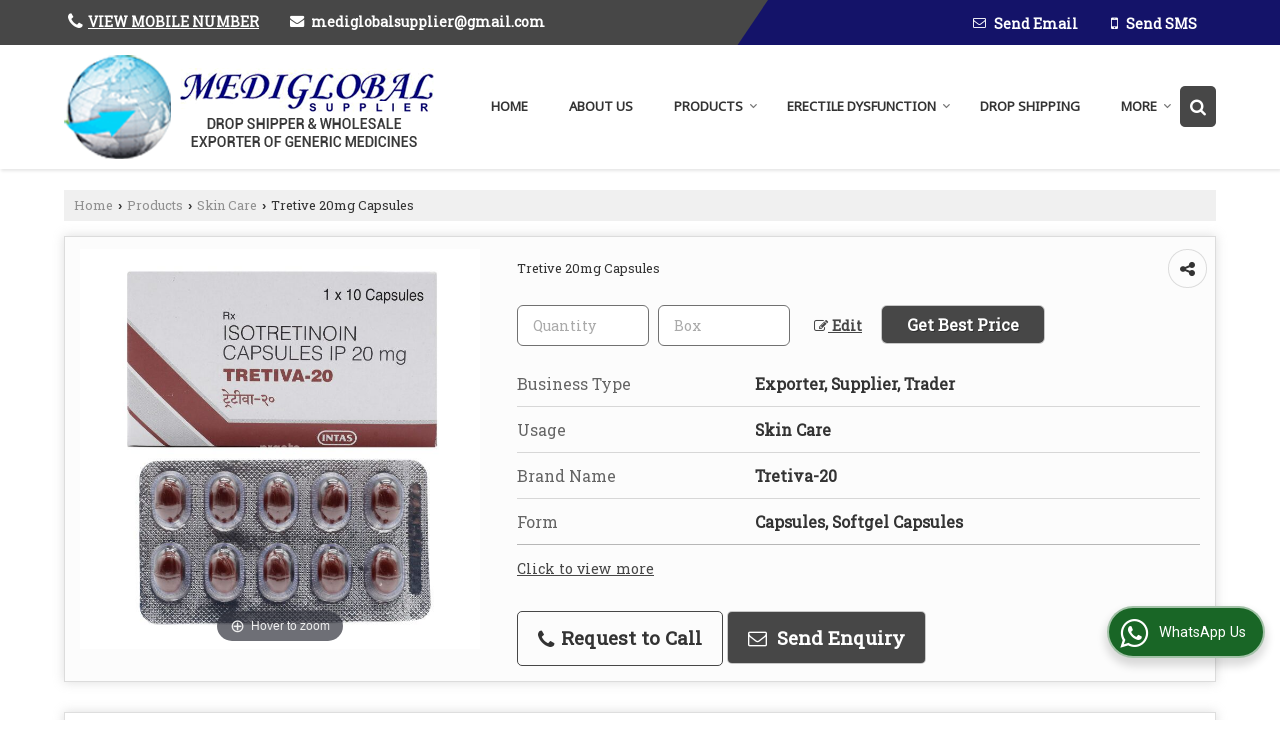

--- FILE ---
content_type: text/html; charset=UTF-8
request_url: https://www.mediglobalsuppliers.com/tretive-20mg-capsules.htm
body_size: 28001
content:
	<!DOCTYPE html>
	<html lang="en">
	<head>
	<meta charset="utf-8">
	<link rel="preconnect" href="https://fonts.googleapis.com">
	<link rel="preconnect" href="https://fonts.gstatic.com" crossorigin>
	<link rel="preconnect" href="https://catalog.wlimg.com" crossorigin>
	<link rel="dns-prefetch" href="https://catalog.wlimg.com" crossorigin>
		<meta name="viewport" content="width=device-width, initial-scale=1, maximum-scale=2">
			<meta property="og:title" content="Tretive 20mg Capsules Exporter, Supplier from Pune">
		<meta property="og:site_name" content="MEDIGLOBAL Suppliers">
			<meta property="og:url" content="https://www.mediglobalsuppliers.com/tretive-20mg-capsules.htm">
			<meta property="og:description" content="MEDIGLOBAL Suppliers is a famous Exporter &amp; Supplier of Tretive 20mg Capsules in Pune, Supplier of Tretive 20mg Capsules in Maharashtra, Wholesale Tretive 20mg Capsules Supplier Pune, Tretive 20mg Capsules Export &amp; Supply Company in India.">		
		<meta property="og:type" content="website">
			<meta property="og:image" content="https://2.wlimg.com/product_images/bc-full/2024/2/335683/tretive-20mg-capsules-1707555441-7258027.jpeg">
			<meta property="og:logo" content="https://2.wlimg.com/product_images/bc-full/2024/2/335683/tretive-20mg-capsules-1707555441-7258027.jpeg">
		<meta property="twitter:card" content="summary_large_image">
			<meta property="twitter:title" content="Tretive 20mg Capsules Exporter, Supplier from Pune">
			<meta property="twitter:url" content="https://www.mediglobalsuppliers.com/tretive-20mg-capsules.htm">
			<meta property="twitter:description" content="MEDIGLOBAL Suppliers is a famous Exporter &amp; Supplier of Tretive 20mg Capsules in Pune, Supplier of Tretive 20mg Capsules in Maharashtra, Wholesale Tretive 20mg Capsules Supplier Pune, Tretive 20mg Capsules Export &amp; Supply Company in India.">
			<meta property="twitter:image" content="https://2.wlimg.com/product_images/bc-full/2024/2/335683/tretive-20mg-capsules-1707555441-7258027.jpeg">
		<title>Tretive 20mg Capsules Exporter, Supplier from Pune</title>
		<meta name="description" content="MEDIGLOBAL Suppliers is a famous Exporter &amp; Supplier of Tretive 20mg Capsules in Pune, Supplier of Tretive 20mg Capsules in Maharashtra, Wholesale Tretive 20mg Capsules Supplier Pune, Tretive 20mg Capsules Export &amp; Supply Company in India.">
		<meta name="keywords" content="tretive 20mg capsules exporter maharashtra, supplier of tretive 20mg capsules, tretive 20mg capsules exporter in pune, wholesale tretive 20mg capsules supplier in pune, tretive 20mg capsules export &amp; supplying company in india">
			<link rel="canonical" href="https://www.mediglobalsuppliers.com/tretive-20mg-capsules.htm">
						<link rel="preload" as="style" href="https://catalog.wlimg.com/templates-images/12577/common/catalog_new.css">
						<link rel="stylesheet" href="https://catalog.wlimg.com/templates-images/12577/common/catalog_new.css" >
						<link rel="preload" as="style" href="https://catalog.wlimg.com/templates-images/12577/12578/catalog.css">
						<link rel="stylesheet" href="https://catalog.wlimg.com/templates-images/12577/12578/catalog.css" >
					<link rel="icon" href="https://catalog.wlimg.com/1/335683/other-images/favicon.ico" type="image/x-icon">
					<link href="https://catalog.weblink.in/dynamic-files/ei/other-files/335683/335683.css" rel="stylesheet">
		<style> @import url('https://fonts.googleapis.com/css2?family=Roboto+Slab&display=swap');
		body,html body,h1,h2,h3,h4,h5,h6,.smsBtn, .emailBtn,.ffpp,.ffos,.ffrr,.input,input,select,textarea
		{font-family: 'Roboto Slab', sans-serif !important;font-weight:normal;font-size:.9em;}
		.ddsmoothmenu ul li a{font-family: 'Roboto Slab', sans-serif !important;font-size:.9em;}
		</style>
		<style>@import url('https://fonts.googleapis.com/css2?family=Noto+Sans&display=swap');
		.ddsmoothmenu ul li a{font-family: 'Noto Sans', sans-serif !important;font-size:1em;}
		</style>
	<style>
	
	.company_logo .com_title a{font-weight:600;}		
	</style><script>
			var loadDeferredStyles = function() {
				var addStylesNode = document.getElementsByClassName("deferred-styles");
				var replacement = document.createElement("div");
				replacement.innerHTML = '';
				for (var i = 0; i < addStylesNode.length; i++) {
					replacement.innerHTML += addStylesNode[i].textContent;
				}
				if((replacement.innerHTML).trim() != ''){
					document.body.appendChild(replacement);  
				}       
			};
	       var raf = requestAnimationFrame || mozRequestAnimationFrame ||
	           webkitRequestAnimationFrame || msRequestAnimationFrame;
	       if (raf) raf(function() { window.setTimeout(loadDeferredStyles, 0); });
	       else window.addEventListener('load', loadDeferredStyles);
	     </script>
			<link rel="preload" as="script" href="https://catalog.wlimg.com/main-common/catalog_common_new.js">
			<script  src="https://catalog.wlimg.com/main-common/catalog_common_new.js"></script>
			<link rel="preload" as="script" href="https://catalog.wlimg.com/templates-images/12577/common/catalog_new.js">
			<script  src="https://catalog.wlimg.com/templates-images/12577/common/catalog_new.js"></script>
		<script>
		$('.fancybox').fancybox();
		</script>
		<script>jQuery(document).ready(function(e) {
			
		jQuery('.myTabs').tabs({'fxShow': true,'bookmarkable':false});
		
		jQuery(".tcl .plus").live("click", function() {
			jQuery(this).toggleClass('act').parent().find('ul').slideToggle('slow');
			});	
			
			jQuery(".plusMinus").on("click", function(){
				jQuery(this).toggleClass('act').parent().next('.showHide_rp').slideToggle('slow');
			});
			
			if ($(window).width() < 992) {
				jQuery('.right-head .icon').click(function(event){
				jQuery(this).toggleClass('open');
				jQuery(this).parent('.right-head').toggleClass('open');
				jQuery('.right-head .dropdown').slideToggle(300);
				event.stopPropagation()
				});      
				jQuery('html, body').click(function(){ 
				jQuery('.right-head, .right-head .icon').removeClass('open');
				jQuery('.right-head .dropdown').slideUp(300)
				});	
				jQuery('.right-head .dropdown').on('click',function(event){
				event.stopPropagation();
				});
				$('[data-fancybox]').fancybox({
				  protect: true
				});			
			}
		});	
		</script>
		<script>
		jQuery(window).load(function(e) {
			function triggerHtmlEvent(element, eventName)
			{
			    var event;
			    if(document.createEvent) {
			        event = document.createEvent('HTMLEvents');
			        event.initEvent(eventName, true, true);
			        element.dispatchEvent(event);
			    }
			    else {
			    event = document.createEventObject();
			        event.eventType = eventName;
			        element.fireEvent('on' + event.eventType, event);
			    }
			}
		
			<!-- Flag click handler -->
			$('.translation-links a').click(function(e)
			{
				e.preventDefault();
				var lang = $(this).data('lang');
				$('#google_translate_element select option').each(function(){
				if($(this).text().indexOf(lang) > -1) {
					$(this).parent().val($(this).val());
					var container = document.getElementById('google_translate_element');
					var select = container.getElementsByTagName('select')[0];
					triggerHtmlEvent(select, 'change');
				}
			    });
			});
		})
		</script>
		<script>
		jQuery(window).load(function(){
		var DG_T = jQuery('.fixer').offset().top; 
		var WH1 = jQuery(window).innerHeight();
		var FH1 = jQuery('.fixer').outerHeight();   
		var DH1 = jQuery(document).innerHeight()-(FH1+DG_T*2.3);
		var SH1 = WH1+FH1;
		
		if(DH1>= SH1){
		jQuery(window).scroll(function(){if(jQuery(this).scrollTop()>DG_T){jQuery('.fixer').addClass('t2_fixer'); jQuery('.top_space').show();}else{jQuery('.fixer').removeClass('t2_fixer'); jQuery('.top_space').hide();}		
		})}
		}) 
		</script>
	<style>
	/***** MODIFY THEME *****/
	#saveThemeContainer{top:130px; z-index:999999}
	#saveThemeToggle,#saveThemeContent{background:#222 none no-repeat center center;border:1px solid #fff;border-left:0;border-top:0;box-shadow:0 0 7px #000;}
	#saveThemeToggle{background-image:url(https://catalog.wlimg.com/templates-images/12577/12578/setting-icon.gif);width:30px;height:30px;margin-left:-1px;}
	
	body.boxed{max-width:1200px; margin:0 auto;-webkit-box-shadow: 0px 0px 8px 1px rgba(0,0,0,0.2);-moz-box-shadow:0px 0px 8px 1px rgba(0,0,0,0.2);box-shadow: 0px 0px 8px 1px rgba(0,0,0,0.2); position:relative;}
	.layout-style{padding-top:12px;text-align: center;} .layout-style p{color:#fff;font-size:14px;line-height:22px;text-align:center; }
	.page-style{width:40px;padding:8px;border:1px solid #b0b0b0;margin:2px;display:inline-block;background:#ffffff;color:#333;
	    cursor:pointer;font-size:12px;text-align:center; }
	.page-style.active{color:#00abed; border:1px solid #00abed; }
	.bg1, .bg2, .bg3, .bg4{width:12px;height:8px;background-size:cover;border:4px solid #fff;margin-bottom:0px; }
	.reset{width:12px;height:8px;border:4px solid #fff;margin-bottom:0px;background:#000;}
	.bg1{background:url(https://catalog.wlimg.com/templates-images/12577/12578/bg1.jpg);} .bg2{background:url(https://catalog.wlimg.com/templates-images/12577/12578/bg2.jpg);}
	.bg3{background:url(https://catalog.wlimg.com/templates-images/12577/12578/bg3.jpg);} .bg4{background:url(https://catalog.wlimg.com/templates-images/12577/12578/bg4.jpg);}
	</style>
	<style id="styleBackgroundColor_02">
	 #headerFormatNT nav.f1, a.button, .button a, .category li:hover .bg,footer,.right-head .icon span, .right-head .icon span::before, .right-head .icon span::after, .headRw_f3.headHr, .clfd-price, .slider-content3 a + a, .slider-content4 a + a, .services-list .ser-icon, a.site-btn, button.site-btn, #middle .ui-tabs-nav .ui-tabs-selected a, #middle .ui-tabs-nav a:hover, #middle .ui-tabs-nav a:focus, #middle .ui-tabs-nav a:active, #middle .ui-tabs-nav .ui-tabs-active a, #middle .ui-tabs-nav .ui-state-active a, footer .headHr, .headHr, .paging span.on, .paging a:hover, a.buttonBig:hover, input.buttonBig:hover, .buttonBig a:hover,.bx-wrapper .bx-pager.bx-default-pager a:hover,.bx-wrapper .bx-pager.bx-default-pager a.active,.back, .clfd-details .bx-wrapper .bx-prev, .nslider .bx-wrapper .bx-prev,.clfd-details .bx-wrapper .bx-next, .nslider .bx-wrapper .bx-next, .saleRent .bx-wrapper .bx-prev,.saleRent .bx-wrapper .bx-next, .headFormat.f6, .resort-box2:hover .iconBox, .theme1, .head-bdrb::before, input.button:hover, .hd_frmt_f6_outer, header.f6Tree_bg ~ .headBg.theme2,.shapeLtPolyg::before, input.razorpay-payment-button:hover, .tstArrow .testimonial_fm ul li > div span.i.large:before, .theme1-before:before, .theme1-after:after, .theme1-before *:before, .theme1-after *:after, .fldynBnr span.buttonBig:hover{background-color: #141369;} 
	     header.f48 .row2:after{border-right-color:#141369;} 
	     .logoBg::before, .logoBg::after,.ui-tabs-nav .ui-tabs-selected a:after, .hoverHdDt .slider ul li > div{border-top-color:#141369;}
	     .contDtls .smsBtn.theme2,.theme1Bdr, .tileCBdr::after{border-color:#141369;}
	     .job-rdsBdr .slider ul li > div:hover {border-left-color: #141369;}
	</style>
	
	
	<style id="styleBackgroundColor_03">
	  .ddsmoothmenu > ul > li > a.selected, .ddsmoothmenu ul li a:hover, .ddsmoothmenu ul li.on>a, nav.f2 .ddsmoothmenu ul li a:hover, nav.f2 .ddsmoothmenu ul li.on > a, nav.f3 .ddsmoothmenu ul li a:hover, nav.f3 .ddsmoothmenu > ul > li > a.selected, nav.f3 .ddsmoothmenu ul li a:hover, nav.f3 .ddsmoothmenu ul li.on > a, a.buttonBig, input.buttonBig, .buttonBig a,.category .bg, .slider-content h1::after, .slider-content .hd1::after, a.button:hover, .button a:hover, input.button, .slider-content2 .search-btn, .search-btn, .slider-content3 a, .slider-content4 a, .contact-icon, button.site-btn, #middle .ui-tabs-nav a, #middle .ui-tabs-nav .ui-tabs-disabled a:hover, #middle .ui-tabs-nav .ui-tabs-disabled a:focus, #middle .ui-tabs-nav .ui-tabs-disabled a:active, #tml > ul >li.on > a, #tml > ul > li:hover > a, #footerFormat1 a.button,.project_tml > li.on a, .project_tml > li a:hover,#projectMoreLinksDiv a:hover,.front, #bx-pager ul li a.active, .resort-box .overlay, .clfd-details .bx-wrapper .bx-next:hover, .nslider .bx-wrapper .bx-next:hover, .clfd-details .bx-wrapper .bx-prev:hover, .nslider .bx-wrapper .bx-prev:hover, .borderB::after, .saleRent .bx-wrapper .bx-prev:hover,.saleRent .bx-wrapper .bx-next:hover, .resort-box2 .iconBox, .supHead, .sale, .clfd-icon li:hover, .theme2, .left_Frmt h2 + p::after, #footerFormat1 .button, .head-bdrb::after, .f16-service .back, .ttw-navbg .t2_fixer, .menu.f6-ttw::before, .hd_frmt_f6_outer::before, .tour-clfd ul li .h a:before, .bdr-btn:hover, .bdr-btn a:hover, .reiDetail-nav ul li a:hover, .reiDetail-nav ul li a.on, .step-services .slider li > div:hover, header.f48 .tgl li:hover, .headingBbdr .h1::after, .ddsmoothmenu ul li ul a.selected, .ddsmoothmenu ul li ul a:hover, .ddsmoothmenu ul li ul li.on > a, .logoPolyg::before, .shapeRtPolyg::before, .shapeRtPolyg::after, input.razorpay-payment-button, .relOtherinfo .slider ul li:nth-child(2) > div.tstImgView::after, nav.f3.f3_trans .ddsmoothmenu > ul > li > a:hover::before, nav.f3.f3_trans .ddsmoothmenu > ul > li > a.selected::before, nav.f3.f3_trans .ddsmoothmenu > ul > li.on > a::before, .themeProBg .slider ul li .data:hover, .themeCinfo ul li:hover > .cInfo-box, .tp_f3 .slider ul li > .data:hover, .tp_f3 .slider ul li > .data:hover > .dib, .rei-ser .slider ul li .data:hover, div.ddsmoothmobile ul li.on a, div.ddsmoothmobile ul li.selected a, div.ddsmoothmobile ul li:hover a, .reiSlBtm .fluid_dg_caption .btns a:hover, .arwBtn a.buttonBig::before, .hoverHdDt .slider ul li > div::before, .theme2-before:before, .theme2-after:after, .theme2-before *:before, .theme2-after *:after, .fldynBnr span.buttonBig, #middle #tabs-enq .ui-tabs-nav .ui-tabs-selected a, #middle #tabs-enq .ui-tabs-nav a:hover, #middle #tabs-enq .ui-tabs-nav a:focus, #middle #tabs-enq .ui-tabs-nav a:active, #middle #tabs-enq .ui-tabs-nav .ui-tabs-active a, #middle #tabs-enq .ui-tabs-nav .ui-state-active a{background-color:#474747;}
	  .h2 h2, .h2 h3, #middle .h2 p.rHead,.project_tml,.shadowList ul li:hover .cdctent.bdrB, .enq-frm input:focus, .enq-frm select:focus, .headFormat.f6::before, .banner_area.f6 .fluid_dg_visThumb.fluid_dgcurrent, .bdr-btn, .bdr-btn a, .single-product .single-box-bdr, .contDtls .emailBtn.theme1, .headingBbdr.fullAbt .buttonBig::after, .relImgCont .row1.dt .col-1.w25 > .pr,.themeBdr, .theme2Bdr, .sngTitle.btmArrw .ic, .ltHdBdr .hd_h2 h2.hd_NT {border-color:#474747; }	
	  .intro-f3 .enter-btn:after, .job-rdsBdr .slider ul li > div{border-left-color:#474747; } 
	  .ttw-navbg::before, .clickBox, .trngleAbtshape .DynBanner::after, .trngleBtmShape .imgShape::after {border-bottom-color:#474747;}
	  .contDtls .emailBtn.theme1, footer .planNwsltr input.button, .sngTitle .slider ul li:hover .clfd-view .heading a{color:#474747;}
	  .trngleAbtshape .DynBanner::before, .triangle-topleft::after,#tabs-enq .ui-tabs-nav .ui-tabs-selected a:after{border-top-color: #474747;}
	  .svgCompInfo .iconBox svg{fill:#474747;}
	  .slRghtCont .fluid_dg_caption > div{ border-color:#474747;}
	</style>
	
	
	
	<style id="styleBackgroundColor_04">
	    .dif, .dif a, a.dif, .dif2 span, .dif2 span a, a:hover, #middle .bxslider .h, #middle .bxslider .h a, div.ddsmoothmobile ul li a:hover, #middle .h2 h2, .ttw-serbg .data .dif a, .ttw-serbg .data .dif, .ttw-serbg .data a.dif, .indService ul li > div:before, .contDtls .smsBtn.theme2, nav.f3.f3_trans .ddsmoothmenu > ul > li.on > a, nav.f3.f3_trans .ddsmoothmenu > ul > li > a:hover, nav.f3.f3_trans .ddsmoothmenu > ul > li > a.selected, .reiSlBtm .fluid_dg_caption .btns a, .arwBtn a.buttonBig{color: #474747; }
	</style>
	
	<style id="styleBackgroundColor_05">
	     #bodyFormatNT.evenOdd section:nth-child(odd), #bodyFormatNT.oddEven section:nth-child(even), .bodycontent,#headerFormatNT nav.f3, .t2_fixer.bg_df{background-color:#ffffff;} 
		.headFormat.f6.hd_new.f6-ttw::before{border-bottom-color:#ffffff; }
		.banner_area.f16::before,.single-product .single-product, header.f48 .row2:before{border-right-color:#ffffff;}
		.f16-service::after,.ltTrng::before{border-left-color:#ffffff; }
		#bodyFormatNT.evenOdd section:nth-child(odd) .data .view-arrow, #bodyFormatNT.oddEven section:nth-child(even) .data .view-arrow{background:#ffffff;}
		.fede-content .view-more:before{background:linear-gradient(90deg, rgba(255, 255, 255, 0) 0%, #ffffff 28%);}
	</style>
	
	
	<style id="styleBackgroundColor_06">
	    #bodyFormatNT.evenOdd section:nth-child(even), #bodyFormatNT.oddEven section:nth-child(odd){background-color:#f3f3f3;}  
	    #bodyFormatNT.evenOdd section:nth-child(even) .data .view-arrow, #bodyFormatNT.oddEven section:nth-child(odd) .data .view-arrow{background:#f3f3f3;}
	</style>
	
	
	<style id="styleBackgroundColor_07">
	   html body{background-color:#ffffff;}  
	</style>
	
	<style id="styleBackgroundColor_08">
	   .head-c1{color:#141369;}  
	</style>
	
	<style id="styleBackgroundColor_09">
	   .head-c2{color:#eb1212;}  
	</style>
		<style id="styleBackgroundColor_10">
		  .theme3{background-color:#253d52;}  
		</style>
		<style id="styleBackgroundColor_11">
		  .theme4{background-color:#f6ba22;} .theme4c{color:#f6ba22; }  
		</style>
			<style id="styleBackgroundColor_14">
			  .theme5, .ttw-navbg .ddsmoothmenu ul li a:hover, .ttw-navbg .ddsmoothmenu ul li a:hover, .ttw-navbg .ddsmoothmenu ul li.on > a{background-color:#e92f2f; } 
			</style>
		<style id="styleBackgroundColor_12">
		  .headVr{background-color:#f1f1f1; }  
		</style>
		<style id="styleBackgroundColor_13">
		  .data, .testimonial_fm li > div.data, .smsEmailTop .smsEmail .theme1{background-color:#fcfcfc; } 
		</style>
									<script type="application/ld+json">
									{
									"@context": "https://schema.org",
									"@type": "BreadcrumbList",
									"itemListElement":
									[
									{
									"@type": "ListItem",
									"position": 1,
									"item":
									{
									"@id": "https://www.mediglobalsuppliers.com",
									"name": "Home"
									}
									},
									{
									"@type": "ListItem",
									"position": 2,
									"item":
									{
									"@id": "https://www.mediglobalsuppliers.com/products.htm",
									"name": "Products"
									}
									},
									{
									"@type": "ListItem",
									"position": 3,
									"item":
									{
									 "@id": "https://www.mediglobalsuppliers.com/skin-care.htm",
									 "name": "Skin Care"
									}
									},
									{
									"@type": "ListItem",
									"position": 4,
									"item":
									{
									 "@id": "https://www.mediglobalsuppliers.com/tretive-20mg-capsules.htm",
									 "name": "Tretive 20mg Capsules"
									}
									}
									]
									}
									</script><script>
		$(document).ready(function() {
  		if ($("#footer_subject, #dynFrm_subject_10021, #dynFrm_subject_10022, #dynFrm_subject_10030, #dynFrm_subject_10034, #dynFrm_subject_10031, #dynFrm_subject_test").length) {
		    var availableTags = [
			    { label: "Amoxicillin Antibiotic Capsule", id: 7307969,  unit:"Box",  type:"0" },
			    { label: "Anavar 10mg Tab", id: 7257182,  unit:"Box",  type:"0" },
			    { label: "Armodafinil Tablet 150mg", id: 7257746,  unit:"Piece",  type:"0" },
			    { label: "Asthalin Inhaler", id: 7257288,  unit:"Box",  type:"0" },
			    { label: "Atomoxetine 10mg, 18mg, 25mg", id: 7257487,  unit:"Box",  type:"0" },
			    { label: "Avanafil 100mg and Dapoxetine 60mg Tablets", id: 7258346,  unit:"Box",  type:"0" },
			    { label: "Avanafil Tablets 100mg", id: 7258442,  unit:"Box",  type:"0" },
			    { label: "Avanafil Tablets 200mg", id: 7258461,  unit:"Box",  type:"0" },
			    { label: "Avanafil Tablets 50mg", id: 7258450,  unit:"Box",  type:"0" },
			    { label: "Azicip 500mg Tablets", id: 7257325,  unit:"Box",  type:"0" },
			    { label: "Budecort Inhaler", id: 7257293,  unit:"Box",  type:"0" },
			    { label: "Bupropion Tablets", id: 7257506,  unit:"Piece",  type:"0" },
			    { label: "Cadflo Capsules", id: 7257529,  unit:"Box",  type:"0" },
			    { label: "Carisoprodol Tablets 350mg", id: 7257958,  unit:"Box",  type:"0" },
			    { label: "Carisoprodol Tablets 500mg", id: 7257967,  unit:"Box",  type:"0" },
			    { label: "Cenforce 200mg Tablets", id: 7259465,  unit:"Box",  type:"0" },
			    { label: "Cenforce Malegra Tablets 100mg", id: 7259430,  unit:"Box",  type:"0" },
			    { label: "Cephalexin 500mg Capsule", id: 7257351,  unit:"Box",  type:"0" },
			    { label: "Cernos Depot 1000Mg Injection", id: 7257194,  unit:"Box",  type:"0" },
			    { label: "Cernos Testosterone Gel", id: 7257244,  unit:"Piece",  type:"0" },
			    { label: "Chorionic Gonadotropin 5000 IU Injection", id: 7257212,  unit:"Box",  type:"0" },
			    { label: "Clenbuterol Tablet 60mg", id: 7257208,  unit:"Box",  type:"0" },
			    { label: "Clomipramine Tablet", id: 7257521,  unit:"Box",  type:"0" },
			    { label: "Cobra 120 Mg Tablet", id: 7268236,  unit:"Box",  type:"0" },
			    { label: "Daclatasvir Tablets 60mg", id: 7257598,  unit:"Piece",  type:"0" },
			    { label: "Dapoxetine 30mg, 60mg, 90mg", id: 7258389,  unit:"Piece",  type:"0" },
			    { label: "Doxycycline 100mg Capsules", id: 7257357,  unit:"Box",  type:"0" },
			    { label: "Dutasteride Capsules", id: 7257708,  unit:"Box",  type:"0" },
			    { label: "Efavirenz Tablets 600mg", id: 7257612,  unit:"Box",  type:"0" },
			    { label: "Erlotinib Tablets 150mg", id: 7257426,  unit:"Box",  type:"0" },
			    { label: "Erythromycin Estolate Tablet", id: 7257364,  unit:"Box",  type:"0" },
			    { label: "Extra Super Tadarise Tablet", id: 7258360,  unit:"Box",  type:"0" },
			    { label: "Finasteride Tablets 5mg", id: 7257698,  unit:"Box",  type:"0" },
			    { label: "Gabapentin Capsules 300mg", id: 7257942,  unit:"Box",  type:"0" },
			    { label: "Gefitinib 250mg Tablets", id: 7257408,  unit:"Box",  type:"0" },
			    { label: "himalaya ayurslim capsules", id: 7258048,  unit:"Box",  type:"0" },
			    { label: "Imiquimod Cream 5%", id: 7257437,  unit:"Piece",  type:"0" },
			    { label: "Injection Liquid Testosterone Cypionate 250 Mg", id: 7257228,  unit:"Box",  type:"0" },
			    { label: "Ivermectin Tablet 12mg", id: 7258035,  unit:"Box",  type:"0" },
			    { label: "Kamagra Effervescent 100mg Tablets", id: 7259500,  unit:"Box",  type:"0" },
			    { label: "Kamagra Gold Tablets", id: 7259492,  unit:"Box",  type:"0" },
			    { label: "Kamagra Oral Jelly", id: 7259491,  unit:"Box",  type:"0" },
			    { label: "Kamagra Polo Tablets 100mg", id: 7259503,  unit:"Box",  type:"0" },
			    { label: "Ketoconazole Cream 2%", id: 7257713,  unit:"Piece",  type:"0" },
			    { label: "Ladygra Tablet", id: 7258405,  unit:"Box",  type:"0" },
			    { label: "Lamivudine HBV Tablets 100mg", id: 7257624,  unit:"Piece",  type:"0" },
			    { label: "Lopinavir Ritonavir Tablets", id: 7257630,  unit:"Box",  type:"0" },
			    { label: "Minoxidil Topical Solution", id: 7257724,  unit:"Piece",  type:"0" },
			    { label: "MODAFINIL 200MG Tablet", id: 7257901,  unit:"Box",  type:"0" },
			    { label: "Modafinil Tablet 200mg", id: 7257738,  unit:"Piece",  type:"0" },
			    { label: "Naltrexone Tablets", id: 7257539,  unit:"Box",  type:"0" },
			    { label: "Orlistat Capsules 120mg", id: 7258057,  unit:"Box",  type:"0" },
			    { label: "Pregabalin Capsules 300mg", id: 7257976,  unit:"Piece",  type:"0" },
			    { label: "Quetiapine 300 Mg Tablets", id: 7257555,  unit:"Box",  type:"0" },
			    { label: "Retino A Cream", id: 7258038,  unit:"Piece",  type:"0" },
			    { label: "Seroflo Ciphaler 250mg", id: 7257280,  unit:"Box",  type:"0" },
			    { label: "Signaquin 200mg Tablets", id: 7257383,  unit:"Box",  type:"0" },
			    { label: "Sildenafil 100mg", id: 7259483,  unit:"Box",  type:"0" },
			    { label: "sildenafil citrate tablets", id: 7259433,  unit:"Box",  type:"0" },
			    { label: "Sildenafil Oral Jelly", id: 7259471,  unit:"Box",  type:"0" },
			    { label: "Sildenafil Soft Chewable 100mg", id: 7259440,  unit:"Box",  type:"0" },
			    { label: "Silvitra Tablet 120mg Tablets", id: 7259454,  unit:"Box",  type:"0" },
			    { label: "Sofosbuvir Tablet 400mg", id: 7257451,  unit:"Box",  type:"0" },
			    { label: "Super Fildena Tablets", id: 7258313,  unit:"Box",  type:"0" },
			    { label: "Super Kamagra Jelly", id: 7259513,  unit:"Box",  type:"0" },
			    { label: "Super Kamagra Tablets", id: 7259509,  unit:"Box",  type:"0" },
			    { label: "Super P Force Sildenafil Citrate Dapoxetine", id: 7258370,  unit:"Piece",  type:"0" },
			    { label: "Super Tadapox Tablets", id: 7258375,  unit:"Box",  type:"0" },
			    { label: "Super Zudena Tablets", id: 7259401,  unit:"Box",  type:"0" },
			    { label: "Sustanon 250 Mg Injection", id: 7257214,  unit:"Box",  type:"0" },
			    { label: "Tadacip Tablet 20mg", id: 7259352,  unit:"Box",  type:"0" },
			    { label: "Tadalafil  Oral Jelly 20mg", id: 7259354,  unit:"Box",  type:"0" },
			    { label: "Tadalafil Femalefil Tablets 10mg", id: 7258417,  unit:"Box",  type:"0" },
			    { label: "Tadalafil Professional Tablets 20mg", id: 7259367,  unit:"Box",  type:"0" },
			    { label: "Tadalafil Soft Tablets 20mg", id: 7259369,  unit:"Box",  type:"0" },
			    { label: "Tadalafil Tablets 40mg", id: 7259348,  unit:"Box",  type:"0" },
			    { label: "Tadalafil Tablets 60mg", id: 7259364,  unit:"Box",  type:"0" },
			    { label: "Tadalis SX Tablets 20mg", id: 7259523,  unit:"Box",  type:"0" },
			    { label: "Tamoxifen Citrate 20mg Tablet", id: 7257468,  unit:"Box",  type:"0" },
			    { label: "Tenvir Tablets 300mg", id: 7257643,  unit:"Piece",  type:"0" },
			    { label: "Testosterone Enanthate 250mg Injection", id: 7257238,  unit:"Box",  type:"0" },
			    { label: "Tiova Rotacaps Capsule", id: 7257311,  unit:"Box",  type:"0" },
			    { label: "Tretive 20mg Capsules", id: 7258027,  unit:"Box",  type:"0" },
			    { label: "Valcivir Tablets 500mg", id: 7257648,  unit:"Piece",  type:"0" },
			    { label: "Vancomycin 250mg", id: 7257331,  unit:"Box",  type:"0" },
			    { label: "Vardenafil 20 Mg and Dapoxetine  60 Mg", id: 7307954,  unit:"Box",  type:"0" },
			    { label: "Vardenafil 20mg Tablets", id: 7259385,  unit:"Box",  type:"0" },
			    { label: "Vardenafil Jelly 20mg", id: 7259392,  unit:"Piece",  type:"0" },
			    { label: "Vardenafil Soft Tablets 20mg", id: 7259396,  unit:"Box",  type:"0" },
			    { label: "Vardenafil Tablets 60mg", id: 7259390,  unit:"Piece",  type:"0" },
			    { label: "Veenat 400mg Tablets", id: 7257429,  unit:"Box",  type:"0" },
			    { label: "Vidalista Tablets", id: 7259374,  unit:"Box",  type:"0" },
			    { label: "WAKLERT  Armodafinil Tablet 150mg", id: 7257766,  unit:"Piece",  type:"0" },
			    { label: "Winstrol Stanozolol 10 Mg Tablets", id: 7257267,  unit:"Box",  type:"0" },
			    { label: "Zudena Tablets", id: 7259406,  unit:"Box",  type:"0" }];
			$(".qunt-div").hide();
		    $("#footer_subject, #dynFrm_subject_10021, #dynFrm_subject_10022, #dynFrm_subject_10030, #dynFrm_subject_10034, #dynFrm_subject_10031, #dynFrm_subject_test").autocomplete({
		      source: availableTags, minLength:0,
		      select: function(event, ui) {
		        var selectedValue = ui.item.id;
		        var selectedName = ui.item.label;
		        var selectedUnit = ui.item.unit;
		        var selectedType = ui.item.type;
		        if(selectedType=="0") {
			        
			        if(selectedUnit=="") {
						$(".editUnit").hide();
						$(".qunt-div").show().find('#quantity_unit').removeAttr('readonly');
						$(".unitInput").show();
					}
				
					$(".qunt-div").show().find('#quantity_unit').attr('value',selectedUnit);
					$(".quantity_disp").val(1);	
				}
				$(this).next().val(selectedValue);
		      }
		    }).on('focus',function(){$(this).keydown();}).data("autocomplete")._renderItem = function(ul, item) {
		      return $("<li></li>")
		        .data("item.autocomplete", item)
		        .append("<a>" + item.label + "</a>")
		        .appendTo(ul);
		    };
	    }
		  });
		  </script><script defer src="https://catalog.wlimg.com/main-common/jquery.ui.totop.js"></script>
		<script>jQuery(document).ready(function(e){
		jQuery().UItoTop({ easingType:'easeOutQuart' });
		});
		</script>	
	</head>
	<body class="del_inHdr  "  >
	<div class="bodycontent ei"><header class="headerFormatNT">
<div class="headRw_f3 bigTopHead smsEmailTop theme1 themeBtn pr tpShapeHdr">
   <div class="theme2 tpHeadShape"></div>
   <div class="wrap pr">
   <div class="right-head fo small">
   <div class="icon"><span> </span></div>
   <ul class="dropdown smsEmail pt5px pb7px">
   <li class="dib ttu mr10px whiteTxt"><div class="xlarge"><p class="qcIcon tooltip callTip ttBtm"><i style="/*line-height:17px;*/font-size:1.2em" class="fa fa-phone vam mr5px"></i><span class="di fw6 vam dib lh17em"> 
			<span role="button" class="primarynumber" data-mobile="
			08037249471">
			<span class="cp u dif">View Mobile Number</span></span>
			<script>
		      $('.primarynumber').click(function(){var dg=$(this).data('mobile'); $(this).html(dg)})
		    </script></span></p></div></li>
   <li class="dib ml10px whiteTxt"><table class="top-head">
<tr>
<td><i class="fa large fa-envelope mr7px"></i></td>
<td><span class="di fw6">
		<a href="mailto:mediglobalsupplier@gmail.com" target="_blank">mediglobalsupplier@gmail.com</a></span></td>
</tr>
</table></li>        	 
   <li class="dib fr"><div class="dib vat">
		<a href="javascript:;" data-fancybox="sendEmail" data-src="#sendEmail" class="theme1 bdr dib xlarge c20px emailBtn" style="padding:5px 20px 7px;">
		<i class="dib large fa fa-envelope-o mr5px lh0 vam"></i> 
		<span class="dib ffrc fw7 mt1px ts0 vam">Send Email</span></a>
		<div id="sendEmail" class="fancybox-content" style="display:none;width:100%;max-width:340px;border-radius:20px;overflow: visible;">  
		<form name="email_form" method="post" action="//catalog.exportersindia.com/catalog-enquiry.php" >
		<div class="xxxlarge pb12px db ac fw6">Send Email</div>   
		<div class="sendEnq mt15px">
				<input type="hidden" name="enq_type" value="">
		<input type="hidden" name="subject" value="">
		<input type="hidden" name="vacancy_id" value="">
		<input type="hidden" name="property_id" value="">
		<input type="hidden" name="enqtype" value="enquiry">
		<input type="hidden" name="allocate_type" value="">
		<input type="hidden" name="pkg_slno" value="">
	<div class="xxlarge ac" id="success_10021_msg" style="display:none;">
        <p class="dif mb7px xlarge">Thank you</p>
        <p>Your Enquiry has been sent successfully.</p>
    </div>
	<div id="footerprd_10021_display_alert">
						<div class="ui-widget ofh mb10px pr sSub">
		<input type="text" class="ui-autocomplete-input" autocomplete="off" role="textbox" aria-autocomplete="list" aria-haspopup="true" id="dynFrm_subject_10021" name="dynFrm_subject" placeholder="Product / Service Looking for">
		<input type="hidden" name="dynFrm_product_slno" value="">
		<span class="icon"><i class="fa fa-file-text-o"></i></span>
		<span class="red small"></span>
		</div>
		<div class="mb10px qunt-div">
		<div class="pt7px pb7px inFlx">
		<div class="sSub" style="width:70%"><input type="number" min="0" max="9999999" name="estimate_quantity" id="estimate_quantity" class="p10px bdr bdrccc" placeholder="Quantity">
		<span class="icon"><i class="fa fa-cubes"></i></span>
		<input type="hidden" name="quantity_disp" class="quantity_disp" value="0">
		<span class="red small"></span>
		</div>
		<div class="sSub qntFlex"><div class="dib unitName"><div class="unitInput"><input name="quantity_unit" id="quantity_unit" type="text" placeholder="Unit Type" class="p10px bdr bdrccc quantity_unit_class" value="" onkeypress="return (event.charCode > 64 &amp;&amp; event.charCode < 91) || (event.charCode > 96 && event.charCode < 123)" readonly>
		<span class="icon"><i class="fa fa-sitemap"></i></span>		
		<span id="quantity_unit_pop_10021"></span> 
		<span class="red xsmall"></span>
		</div></div>
		<a href="javascript:;" class="fw6 u editUnit small dif p5px mt7px"><i class="fa fa-pencil-square-o mr3px"></i> Edit</a>
		</div>
		</div>			  
		</div>
		<div class="mb10px pr sCommit">
		<textarea class="input w100 bsbb" rows="5" id="dynFrm_details_2" name="dynFrm_details_2" placeholder="Describe your requirement in detail. We will get back soon."></textarea>
		<span class="icon"><i class="fa fa-pencil"></i></span>
		<span class="red small"></span>
		</div>
		<div class="mb10px pr sUser">
		<input type="text" class="input w100 bsbb" id="dynFrm_contact_person" name="dynFrm_contact_person" placeholder="Enter Name">
		<span class="icon"><i class="fa fa-user-o"></i></span>
		<span class="red small"></span>
		</div>
		<div class="mb10px pr sEmail">
		<input type="text" class="input w100 bsbb" id="dynFrm_email_id" name="dynFrm_email_id" placeholder="Enter Email">
		<span class="icon"><i class="fa fa-envelope-o"></i></span>
		<span class="red small"></span>
		</div>
		<div class="mb10px">
		<div class="w60px pr fl ofh">			
		<div id="isdCode" class="isdCode p10px pr0px">+91</div>
		<select class="contSelect" name="dynFrm_country" onChange="document.getElementById('phone_10021_isd').value=this.value.substr(3, 3); document.getElementById('isdCode').innerHTML='+'+this.value.substr(3, 3);">
					<option value="AF^93" >Afghanistan + 93</option>
						<option value="AL^335" >Albania + 335</option>
						<option value="DZ^213" >Algeria + 213</option>
						<option value="AS^684" >American Samoa + 684</option>
						<option value="AD^376" >Andorra + 376</option>
						<option value="AO^244" >Angola + 244</option>
						<option value="AI^264" >Anguilla + 264</option>
						<option value="AQ^672" >Antarctica + 672</option>
						<option value="AG^268" >Antigua and Barbuda + 268</option>
						<option value="AR^54" >Argentina + 54</option>
						<option value="AM^374" >Armenia + 374</option>
						<option value="AW^297" >Aruba + 297</option>
						<option value="AU^61" >Australia + 61</option>
						<option value="AT^43" >Austria + 43</option>
						<option value="AZ^994" >Azerbaijan + 994</option>
						<option value="BS^242" >Bahamas + 242</option>
						<option value="BH^973" >Bahrain + 973</option>
						<option value="BD^880" >Bangladesh + 880</option>
						<option value="BB^246" >Barbados + 246</option>
						<option value="BY^375" >Belarus + 375</option>
						<option value="BE^32" >Belgium + 32</option>
						<option value="BZ^501" >Belize + 501</option>
						<option value="BJ^229" >Benin + 229</option>
						<option value="BM^441" >Bermuda + 441</option>
						<option value="BT^975" >Bhutan + 975</option>
						<option value="BO^591" >Bolivia + 591</option>
						<option value="BA^387" >Bosnia and Herzegowina + 387</option>
						<option value="BW^267" >Botswana + 267</option>
						<option value="BV^47" >Bouvet Island + 47</option>
						<option value="BR^55" >Brazil + 55</option>
						<option value="IO^246" >British Indian Ocean Territory + 246</option>
						<option value="BN^673" >Brunei Darussalam + 673</option>
						<option value="BG^359" >Bulgaria + 359</option>
						<option value="BF^226" >Burkina Faso + 226</option>
						<option value="BI^257" >Burundi + 257</option>
						<option value="KH^855" >Cambodia + 855</option>
						<option value="CM^237" >Cameroon + 237</option>
						<option value="CA^1" >Canada + 1</option>
						<option value="CV^238" >Cape Verde + 238</option>
						<option value="KY^345" >Cayman Islands + 345</option>
						<option value="CF^236" >Central African Republic + 236</option>
						<option value="TD^235" >Chad + 235</option>
						<option value="CL^56" >Chile + 56</option>
						<option value="CN^86" >China + 86</option>
						<option value="CX^61" >Christmas Island + 61</option>
						<option value="CC^61" >Cocos (Keeling) Islands + 61</option>
						<option value="CO^57" >Colombia + 57</option>
						<option value="KM^269" >Comoros + 269</option>
						<option value="CG^242" >Congo + 242</option>
						<option value="CK^682" >Cook Islands + 682</option>
						<option value="CR^506" >Costa Rica + 506</option>
						<option value="CI^225" >Cote D'Ivoire + 225</option>
						<option value="HR^385" >Croatia + 385</option>
						<option value="CU^53" >Cuba + 53</option>
						<option value="CY^357" >Cyprus + 357</option>
						<option value="CZ^420" >Czech Republic + 420</option>
						<option value="DK^45" >Denmark + 45</option>
						<option value="DJ^253" >Djibouti + 253</option>
						<option value="DM^767" >Dominica + 767</option>
						<option value="DO^809" >Dominican Republic + 809</option>
						<option value="TP^670" >East Timor + 670</option>
						<option value="EC^593" >Ecuador + 593</option>
						<option value="EG^20" >Egypt + 20</option>
						<option value="SV^503" >El Salvador + 503</option>
						<option value="GQ^240" >Equatorial Guinea + 240</option>
						<option value="ER^291" >Eritrea + 291</option>
						<option value="EE^372" >Estonia + 372</option>
						<option value="ET^251" >Ethiopia + 251</option>
						<option value="FK^500" >Falkland Islands (Malvinas) + 500</option>
						<option value="FO^298" >Faroe Islands + 298</option>
						<option value="FJ^679" >Fiji + 679</option>
						<option value="FI^358" >Finland + 358</option>
						<option value="FR^33" >France + 33</option>
						<option value="FX^590" >France, Metropolitan + 590</option>
						<option value="GF^594" >French Guiana + 594</option>
						<option value="PF^689" >French Polynesia + 689</option>
						<option value="TF^590" >French Southern Territories + 590</option>
						<option value="GA^241" >Gabon + 241</option>
						<option value="GM^220" >Gambia + 220</option>
						<option value="GE^995" >Georgia + 995</option>
						<option value="DE^49" >Germany + 49</option>
						<option value="GH^233" >Ghana + 233</option>
						<option value="GI^350" >Gibraltar + 350</option>
						<option value="GR^30" >Greece + 30</option>
						<option value="GL^299" >Greenland + 299</option>
						<option value="GD^809" >Grenada + 809</option>
						<option value="GP^590" >Guadeloupe + 590</option>
						<option value="GU^1" >Guam + 1</option>
						<option value="GT^502" >Guatemala + 502</option>
						<option value="GN^224" >Guinea + 224</option>
						<option value="GW^245" >Guinea-bissau + 245</option>
						<option value="GY^592" >Guyana + 592</option>
						<option value="HT^509" >Haiti + 509</option>
						<option value="HM^61" >Heard and Mc Donald Islands + 61</option>
						<option value="HN^504" >Honduras + 504</option>
						<option value="HK^852" >Hong Kong + 852</option>
						<option value="HU^36" >Hungary + 36</option>
						<option value="IS^354" >Iceland + 354</option>
						<option value="IN^91"  selected="selected" >India + 91</option>
						<option value="ID^62" >Indonesia + 62</option>
						<option value="IR^98" >Iran (Islamic Republic of) + 98</option>
						<option value="IQ^964" >Iraq + 964</option>
						<option value="IE^353" >Ireland + 353</option>
						<option value="IL^972" >Israel + 972</option>
						<option value="IT^39" >Italy + 39</option>
						<option value="JM^876" >Jamaica + 876</option>
						<option value="JP^81" >Japan + 81</option>
						<option value="JO^962" >Jordan + 962</option>
						<option value="KZ^7" >Kazakhstan + 7</option>
						<option value="KE^254" >Kenya + 254</option>
						<option value="KI^686" >Kiribati + 686</option>
						<option value="KP^850" >Korea, Democratic People's Republic of + 850</option>
						<option value="KR^82" >Korea, Republic of + 82</option>
						<option value="KW^965" >Kuwait + 965</option>
						<option value="KG^7" >Kyrgyzstan + 7</option>
						<option value="LA^856" >Lao People's Democratic Republic + 856</option>
						<option value="LV^371" >Latvia + 371</option>
						<option value="LB^961" >Lebanon + 961</option>
						<option value="LS^266" >Lesotho + 266</option>
						<option value="LR^231" >Liberia + 231</option>
						<option value="LY^218" >Libya + 218</option>
						<option value="LI^423" >Liechtenstein + 423</option>
						<option value="LT^370" >Lithuania + 370</option>
						<option value="LU^352" >Luxembourg + 352</option>
						<option value="MO^853" >Macau + 853</option>
						<option value="MK^389" >Macedonia, The Former Yugoslav Republic of + 389</option>
						<option value="MG^261" >Madagascar + 261</option>
						<option value="MW^265" >Malawi + 265</option>
						<option value="MY^60" >Malaysia + 60</option>
						<option value="MV^960" >Maldives + 960</option>
						<option value="ML^223" >Mali + 223</option>
						<option value="MT^356" >Malta + 356</option>
						<option value="MH^692" >Marshall Islands + 692</option>
						<option value="MQ^596" >Martinique + 596</option>
						<option value="MR^222" >Mauritania + 222</option>
						<option value="MU^230" >Mauritius + 230</option>
						<option value="YT^269" >Mayotte + 269</option>
						<option value="MX^52" >Mexico + 52</option>
						<option value="FM^691" >Micronesia, Federated States of + 691</option>
						<option value="MD^373" >Moldova, Republic of + 373</option>
						<option value="MC^377" >Monaco + 377</option>
						<option value="MN^976" >Mongolia + 976</option>
						<option value="ME^382" >Montenegro + 382</option>
						<option value="MS^664" >Montserrat + 664</option>
						<option value="MA^212" >Morocco + 212</option>
						<option value="MZ^258" >Mozambique + 258</option>
						<option value="MM^95" >Myanmar + 95</option>
						<option value="NA^264" >Namibia + 264</option>
						<option value="NR^674" >Nauru + 674</option>
						<option value="NP^977" >Nepal + 977</option>
						<option value="NL^31" >Netherlands + 31</option>
						<option value="AN^599" >Netherlands Antilles + 599</option>
						<option value="NC^687" >New Caledonia + 687</option>
						<option value="NZ^64" >New Zealand + 64</option>
						<option value="NI^505" >Nicaragua + 505</option>
						<option value="NE^227" >Niger + 227</option>
						<option value="NG^234" >Nigeria + 234</option>
						<option value="NU^683" >Niue + 683</option>
						<option value="NF^672" >Norfolk Island + 672</option>
						<option value="MP^670" >Northern Mariana Islands + 670</option>
						<option value="NO^47" >Norway + 47</option>
						<option value="OM^968" >Oman + 968</option>
						<option value="PK^92" >Pakistan + 92</option>
						<option value="PW^680" >Palau + 680</option>
						<option value="PS^970" >Palestine + 970</option>
						<option value="PA^507" >Panama + 507</option>
						<option value="PG^675" >Papua New Guinea + 675</option>
						<option value="PY^595" >Paraguay + 595</option>
						<option value="PE^51" >Peru + 51</option>
						<option value="PH^63" >Philippines + 63</option>
						<option value="PN^872" >Pitcairn + 872</option>
						<option value="PL^48" >Poland + 48</option>
						<option value="PT^351" >Portugal + 351</option>
						<option value="PR^787" >Puerto Rico + 787</option>
						<option value="QA^974" >Qatar + 974</option>
						<option value="RE^262" >Reunion + 262</option>
						<option value="RO^40" >Romania + 40</option>
						<option value="RU^7" >Russian Federation + 7</option>
						<option value="RW^250" >Rwanda + 250</option>
						<option value="KN^869" >Saint Kitts and Nevis + 869</option>
						<option value="LC^758" >Saint Lucia + 758</option>
						<option value="VC^784" >Saint Vincent and the Grenadines + 784</option>
						<option value="WS^685" >Samoa + 685</option>
						<option value="SM^378" >San Marino + 378</option>
						<option value="ST^239" >Sao Tome and Principe + 239</option>
						<option value="SA^966" >Saudi Arabia + 966</option>
						<option value="SN^221" >Senegal + 221</option>
						<option value="RS^381" >Serbia + 381</option>
						<option value="SC^248" >Seychelles + 248</option>
						<option value="SL^232" >Sierra Leone + 232</option>
						<option value="SG^65" >Singapore + 65</option>
						<option value="SK^421" >Slovakia (Slovak Republic) + 421</option>
						<option value="SI^386" >Slovenia + 386</option>
						<option value="SB^677" >Solomon Islands + 677</option>
						<option value="SO^252" >Somalia + 252</option>
						<option value="ZA^27" >South Africa + 27</option>
						<option value="GS^44" >South Georgia and the South Sandwich Islands + 44</option>
						<option value="SS^211" >South Sudan + 211</option>
						<option value="ES^34" >Spain + 34</option>
						<option value="LK^94" >Sri Lanka + 94</option>
						<option value="SH^290" >St. Helena + 290</option>
						<option value="PM^508" >St. Pierre and Miquelon + 508</option>
						<option value="SD^249" >Sudan + 249</option>
						<option value="SR^597" >Suriname + 597</option>
						<option value="SJ^47" >Svalbard and Jan Mayen Islands + 47</option>
						<option value="SZ^268" >Swaziland + 268</option>
						<option value="SE^46" >Sweden + 46</option>
						<option value="CH^41" >Switzerland + 41</option>
						<option value="SY^963" >Syrian Arab Republic + 963</option>
						<option value="TW^886" >Taiwan + 886</option>
						<option value="TJ^992" >Tajikistan + 992</option>
						<option value="TZ^255" >Tanzania, United Republic of + 255</option>
						<option value="TH^66" >Thailand + 66</option>
						<option value="TG^228" >Togo + 228</option>
						<option value="TK^64" >Tokelau + 64</option>
						<option value="TO^676" >Tonga + 676</option>
						<option value="TT^868" >Trinidad and Tobago + 868</option>
						<option value="TN^216" >Tunisia + 216</option>
						<option value="TR^90" >Turkey + 90</option>
						<option value="TM^993" >Turkmenistan + 993</option>
						<option value="TC^649" >Turks and Caicos Islands + 649</option>
						<option value="TV^688" >Tuvalu + 688</option>
						<option value="UG^256" >Uganda + 256</option>
						<option value="UA^380" >Ukraine + 380</option>
						<option value="AE^971" >United Arab Emirates + 971</option>
						<option value="UK^44" >United Kingdom + 44</option>
						<option value="US^1" >United States + 1</option>
						<option value="UM^1" >United States Minor Outlying Islands + 1</option>
						<option value="UY^598" >Uruguay + 598</option>
						<option value="UZ^998" >Uzbekistan + 998</option>
						<option value="VU^678" >Vanuatu + 678</option>
						<option value="VA^39" >Vatican City State (Holy See) + 39</option>
						<option value="VE^58" >Venezuela + 58</option>
						<option value="VN^84" >Viet Nam + 84</option>
						<option value="VG^1" >Virgin Islands (British) + 1</option>
						<option value="VI^1" >Virgin Islands (U.S.) + 1</option>
						<option value="WF^681" >Wallis and Futuna Islands + 681</option>
						<option value="EH^212" >Western Sahara + 212</option>
						<option value="YE^967" >Yemen + 967</option>
						<option value="YU^381" >Yugoslavia + 381</option>
						<option value="ZR^243" >Zaire + 243</option>
						<option value="ZM^260" >Zambia + 260</option>
						<option value="ZW^263" >Zimbabwe + 263</option>
				 			 
		</select>
		</div>
		<input type="hidden" name="phone_isd" id="phone_10021_isd" value="91">
		<input type="text" class="input mobile-number" id="dynFrm_phone" name="dynFrm_phone" placeholder="Mobile No">
		<span class="red small"></span>
		</div> 
		<div class="ac mt15px db eSend">
		<span class="icon"><i class="fa fa-paper-plane-o"></i></span>
		<input type="submit" name="Send Now" value="Send Now" class="button dib p10px20px"> 
		</div>
		<script>
	    		
		var availableCityTags = ["piece", "pc", "pieces", "pcs", "Kilogram", "kg", "Kilograms", "kgs", "Bag", "Bags", "Unit", "Units", "Pair", "Pairs", "Set", "Sets", "Meter", "m", "Ton", "Tn", "Tons", "Metric Ton", "MT", "Metric Tons", "Box", "Boxes", "Square Feet", "Sq. Ft.", "Roll", "Rolls", "Bottle", "Bottles", "Litre", "Ltr", "Litres", "Ltrs", "Packet", "Pkt", "Packets", "Pkts", "Sheet", "Sheets", "Dozen", "Doz", "Dozens", "Carton", "CTN", "Cartons", "Container", "CNT", "Containers", "Pack", "Packs", "Ream", "Reams", "Gram", "gm", "Grams", "gms", "Ounce", "oz", "Pound", "lb", "Pounds", "lbs", "Gallon", "gal", "Gallons", "Bushel", "bsh", "Kilometer", "Km", "Kilometers", "Kms", "Square Meter", "Sq. Mtr.", "Square Meters", "Sq. Mtrs", "Hectare", "hect", "Hectares", "Short Ton", "short tn", "Short Tons", "Long Ton", "long tn", "Long Tons", "Foot", "Ft.", "Feet", "Carat", "ct", "Milliliter", "ml", "Quintal", "qq", "Quintals", "Strip", "Strips", "Square Inch", "Sq. in.", "Inch", "in", "Inches", "Decimeter", "dm", "Decimeters", "Cubic Feet", "cu ft", "Yard", "yd", "Yards", "yds", "Centimeter", "cm", "Centimeters", "cms", "Number", "No", "Numbers", "Nos", "Bale", "Bales", "Bundle", "Bundles", "Buckle", "Buckles", "Can", "Cans", "Cubic meter", "cu. m.", "Cubic Centimeter", "ccm", "cm3", "Drum", "Drums", "Great Gross", "gr gr", "Gross", "gr", "Kilolitre", "kl", "Kilolitres", "Square yard", "Sq. Yd.", "Square yards", "Sq. Yds.", "Barrel", "Barrels", "hour", "hr", "hours", "hrs", "Millimeter", "mm", "Square Centimeter", "cm2", "Mile", "Cubic Inch", "in3", "Imperial Teaspoon", "Imperial tsp", "Imperial TableSpoon", "Imperial Tbsp", "Fluid Ounce", "fl oz", "Imperial Cup", "Imperial Pint", "Imperial Quart", "Imperial Gallon", "US teaspoon", "US tsp", "US Tablespoon", "US tbsp", "US Legal Cup", "US Liquid Pint", "US Liquid Quart", "US Liquid Gallon", "Minute", "Day", "Week", "Month", "Year", "Decade", "Century", "Nautical Mile", "nmi", "Acre", "milligram", "mg", "milligrams", "Bunch", "Jar", "Jars", "Capsule", "cap.", "Capsules", "Board", "Boards", "Watt", "Kilowatt"];
		
		jQuery(".quantity_unit_class").autocomplete({
		
		  minLength: 1,
		  appendTo: "#quantity_unit_pop_10021",
		  source: availableCityTags
		});  
		
		$(document).ready(function(){
		$('.editUnit').click(function(){
			$(this).hide().prev().find('input[type=text]').removeAttr('readonly');
		}); 
		});
		</script>
					<input type="hidden" name="current_url" value="https://www.mediglobalsuppliers.com/tretive-20mg-capsules.htm">
	  	<input type="hidden" name="web_address" value="https://www.mediglobalsuppliers.com">
	  	<input type="hidden" name="inq_thanks_msg" value="Thank you for inquiry.&lt;br /&gt;&lt;br /&gt;We have received your business request. Our Sales Team will soon get in touch with you.&lt;br /&gt;&lt;br /&gt;&lt;br /&gt;">
		<input type="hidden" name="inq_thanks_title" value="Enquiry">
	  	<input type="hidden" name="redirected_url" value="https://www.mediglobalsuppliers.com/thanks.htm">
						<input type="hidden" name="catalog_mi" value="335683">
	  	<input type="hidden" name="id" value="static_form">
	  	<input type="hidden" name="form_id" value="10021">
	  	<input type="hidden" name="mobile_website" value="Y">
	</div>
		</div>
		</form>
		</div>
		<script>
		function getCookieByName(cname) {
		    var name = cname + "=";
		    var decodedCookie = decodeURIComponent(document.cookie);
		    var ca = decodedCookie.split(";");
		    for(var i = 0; i <ca.length; i++) {
		        var c = ca[i];
		        while (c.charAt(0) == " ") {
		            c = c.substring(1);
		        }
		        if (c.indexOf(name) == 0) {
		            return c.substring(name.length, c.length);
		        }
		    }
		    return "";
		}
		(function($){	
			$(document).on("submit", "form[name=email_form]", function(e){
				e.preventDefault();
				$('input[type="submit"]',this).prop('disabled', true);
				var isFormValid = static_inq_form_validate(10021);
				$form = $(this);
				var formData = $form.serialize();
				
				if(typeof isFormValid == "undefined" && isFormValid !== false){
					$.ajax({
						url: $form.attr("action"),
						type:"post",
						data: formData,
						crossOrigin:true,
						success: function(){
							$("#footerprd_10021_display_alert").hide();
							$("#success_10021_msg").show();
							setTimeout(function(){document.cookie = "smspopup=false;expire=86400";}, 3000);
							
			setTimeout(function(){
				if(getCookieByName("smspopup") == "false"){  
					jQuery(".fancybox-close-small", document).trigger("click");jQuery("#success_10021_msg").hide().next().show();
					jQuery("#footerprd_10021_display_alert").find("input[type=text],textarea").val("")
					}
			},4000);	
			
			
						}
					});
					
					e.stopImmediatePropagation(); return false;
				}				
			});	
		})(jQuery);
		</script></div>
<div class="dib vat">		
		<a href="javascript:;" data-fancybox="sendSMS" data-src="#sendSMS" class="theme2 bdr dib xlarge c20px smsBtn" style="padding:5px 20px 7px;">
		 <i class="dib xxlarge fa fa-mobile mr5px lh0 vam"></i> 
		 <span class="dib vam mt1px ffrc fw7 ts0">Send SMS</span></a>
		<div id="sendSMS" class="fancybox-content" style="display:none;width:100%;max-width:340px;border-radius:20px;overflow: visible;">  
		<form name="sms_form" method="post" action="//catalog.exportersindia.com/catalog-enquiry.php" >
		<div class="xxxlarge pb12px db ac fw6 black">Send SMS Enquiry</div>   
		<div class="sendEnq mt15px">
				<input type="hidden" name="enq_type" value="">
		<input type="hidden" name="subject" value="">
		<input type="hidden" name="vacancy_id" value="">
		<input type="hidden" name="property_id" value="">
		<input type="hidden" name="enqtype" value="enquiry">
		<input type="hidden" name="allocate_type" value="">
		<input type="hidden" name="pkg_slno" value="">
	<div class="xxlarge ac" id="success_10022_msg" style="display:none;">
        <p class="dif mb7px xlarge">Thank you</p>
        <p>Your Enquiry has been sent successfully.</p>
    </div>
	<div id="footerprd_10022_display_alert">
						<div class="ui-widget ofh mb10px pr sSub">
		<input type="text" class="ui-autocomplete-input" autocomplete="off" role="textbox" aria-autocomplete="list" aria-haspopup="true" id="dynFrm_subject_10022" name="dynFrm_subject" placeholder="Product / Service Looking for">
		<input type="hidden" name="dynFrm_product_slno" value="">
		<span class="icon"><i class="fa fa-file-text-o"></i></span>
		<span class="red small"></span>
		</div>
		<div class="mb10px qunt-div">
		<div class="pt7px pb7px inFlx">
		<div class="sSub" style="width:70%"><input type="number" min="0" max="9999999" name="estimate_quantity" id="estimate_quantity" class="p10px bdr bdrccc" placeholder="Quantity">
		<span class="icon"><i class="fa fa-cubes"></i></span>
		<input type="hidden" name="quantity_disp" class="quantity_disp" value="0">
		</div>
		<div class="sSub qntFlex"><div class="dib unitName"><div class="unitInput"><input name="quantity_unit" id="quantity_unit" type="text" placeholder="Unit Type" class="p10px bdr bdrccc quantity_unit_class" value="" onkeypress="return (event.charCode > 64 &amp;&amp; event.charCode < 91) || (event.charCode > 96 && event.charCode < 123)" readonly>
		<span class="icon"><i class="fa fa-sitemap"></i></span>		
		<span id="quantity_unit_pop_10022"></span> 
		</div></div>
		<a href="javascript:;" class="fw6 u editUnit small dif p5px mt7px"><i class="fa fa-pencil-square-o mr3px"></i> Edit</a>
		</div>		
		</div>	
		<span class="red xsmall"></span>		  
		</div>
		<div class="mb10px pr sCommit">
		<textarea class="input w100 bsbb" rows="5" id="dynFrm_details_2" name="dynFrm_details_2" placeholder="Describe your requirement in detail. We will get back soon."></textarea>
		<span class="icon"><i class="fa fa-pencil"></i></span>
		<span class="red small"></span>
		</div>
		<div class="mb10px pr sUser">
		<input type="text" class="input w100 bsbb" id="dynFrm_contact_person" name="dynFrm_contact_person" placeholder="Enter Name">
		<span class="icon"><i class="fa fa-user-o"></i></span>
		<span class="red small"></span>
		</div>
		<div class="mb10px pr sEmail">
		<input type="text" class="input w100 bsbb" id="dynFrm_email_id" name="dynFrm_email_id" placeholder="Enter Email">
		<span class="icon"><i class="fa fa-envelope-o"></i></span>
		<span class="red small"></span>
		</div>
		<div class="mb10px">
		<div class="w60px pr fl ofh">			
		<div id="isdCode" class="isdCode p10px pr0px">+91</div>
		<select class="contSelect" id="dynFrm_country" id="dynFrm_country" name="dynFrm_country" onChange="document.getElementById('phone_10022_isd').value=this.value.substr(3, 3); document.getElementById('isdCode').innerHTML='+'+this.value.substr(3, 3);">
					<option value="AF^93" >Afghanistan + 93</option>
						<option value="AL^335" >Albania + 335</option>
						<option value="DZ^213" >Algeria + 213</option>
						<option value="AS^684" >American Samoa + 684</option>
						<option value="AD^376" >Andorra + 376</option>
						<option value="AO^244" >Angola + 244</option>
						<option value="AI^264" >Anguilla + 264</option>
						<option value="AQ^672" >Antarctica + 672</option>
						<option value="AG^268" >Antigua and Barbuda + 268</option>
						<option value="AR^54" >Argentina + 54</option>
						<option value="AM^374" >Armenia + 374</option>
						<option value="AW^297" >Aruba + 297</option>
						<option value="AU^61" >Australia + 61</option>
						<option value="AT^43" >Austria + 43</option>
						<option value="AZ^994" >Azerbaijan + 994</option>
						<option value="BS^242" >Bahamas + 242</option>
						<option value="BH^973" >Bahrain + 973</option>
						<option value="BD^880" >Bangladesh + 880</option>
						<option value="BB^246" >Barbados + 246</option>
						<option value="BY^375" >Belarus + 375</option>
						<option value="BE^32" >Belgium + 32</option>
						<option value="BZ^501" >Belize + 501</option>
						<option value="BJ^229" >Benin + 229</option>
						<option value="BM^441" >Bermuda + 441</option>
						<option value="BT^975" >Bhutan + 975</option>
						<option value="BO^591" >Bolivia + 591</option>
						<option value="BA^387" >Bosnia and Herzegowina + 387</option>
						<option value="BW^267" >Botswana + 267</option>
						<option value="BV^47" >Bouvet Island + 47</option>
						<option value="BR^55" >Brazil + 55</option>
						<option value="IO^246" >British Indian Ocean Territory + 246</option>
						<option value="BN^673" >Brunei Darussalam + 673</option>
						<option value="BG^359" >Bulgaria + 359</option>
						<option value="BF^226" >Burkina Faso + 226</option>
						<option value="BI^257" >Burundi + 257</option>
						<option value="KH^855" >Cambodia + 855</option>
						<option value="CM^237" >Cameroon + 237</option>
						<option value="CA^1" >Canada + 1</option>
						<option value="CV^238" >Cape Verde + 238</option>
						<option value="KY^345" >Cayman Islands + 345</option>
						<option value="CF^236" >Central African Republic + 236</option>
						<option value="TD^235" >Chad + 235</option>
						<option value="CL^56" >Chile + 56</option>
						<option value="CN^86" >China + 86</option>
						<option value="CX^61" >Christmas Island + 61</option>
						<option value="CC^61" >Cocos (Keeling) Islands + 61</option>
						<option value="CO^57" >Colombia + 57</option>
						<option value="KM^269" >Comoros + 269</option>
						<option value="CG^242" >Congo + 242</option>
						<option value="CK^682" >Cook Islands + 682</option>
						<option value="CR^506" >Costa Rica + 506</option>
						<option value="CI^225" >Cote D'Ivoire + 225</option>
						<option value="HR^385" >Croatia + 385</option>
						<option value="CU^53" >Cuba + 53</option>
						<option value="CY^357" >Cyprus + 357</option>
						<option value="CZ^420" >Czech Republic + 420</option>
						<option value="DK^45" >Denmark + 45</option>
						<option value="DJ^253" >Djibouti + 253</option>
						<option value="DM^767" >Dominica + 767</option>
						<option value="DO^809" >Dominican Republic + 809</option>
						<option value="TP^670" >East Timor + 670</option>
						<option value="EC^593" >Ecuador + 593</option>
						<option value="EG^20" >Egypt + 20</option>
						<option value="SV^503" >El Salvador + 503</option>
						<option value="GQ^240" >Equatorial Guinea + 240</option>
						<option value="ER^291" >Eritrea + 291</option>
						<option value="EE^372" >Estonia + 372</option>
						<option value="ET^251" >Ethiopia + 251</option>
						<option value="FK^500" >Falkland Islands (Malvinas) + 500</option>
						<option value="FO^298" >Faroe Islands + 298</option>
						<option value="FJ^679" >Fiji + 679</option>
						<option value="FI^358" >Finland + 358</option>
						<option value="FR^33" >France + 33</option>
						<option value="FX^590" >France, Metropolitan + 590</option>
						<option value="GF^594" >French Guiana + 594</option>
						<option value="PF^689" >French Polynesia + 689</option>
						<option value="TF^590" >French Southern Territories + 590</option>
						<option value="GA^241" >Gabon + 241</option>
						<option value="GM^220" >Gambia + 220</option>
						<option value="GE^995" >Georgia + 995</option>
						<option value="DE^49" >Germany + 49</option>
						<option value="GH^233" >Ghana + 233</option>
						<option value="GI^350" >Gibraltar + 350</option>
						<option value="GR^30" >Greece + 30</option>
						<option value="GL^299" >Greenland + 299</option>
						<option value="GD^809" >Grenada + 809</option>
						<option value="GP^590" >Guadeloupe + 590</option>
						<option value="GU^1" >Guam + 1</option>
						<option value="GT^502" >Guatemala + 502</option>
						<option value="GN^224" >Guinea + 224</option>
						<option value="GW^245" >Guinea-bissau + 245</option>
						<option value="GY^592" >Guyana + 592</option>
						<option value="HT^509" >Haiti + 509</option>
						<option value="HM^61" >Heard and Mc Donald Islands + 61</option>
						<option value="HN^504" >Honduras + 504</option>
						<option value="HK^852" >Hong Kong + 852</option>
						<option value="HU^36" >Hungary + 36</option>
						<option value="IS^354" >Iceland + 354</option>
						<option value="IN^91"  selected="selected" >India + 91</option>
						<option value="ID^62" >Indonesia + 62</option>
						<option value="IR^98" >Iran (Islamic Republic of) + 98</option>
						<option value="IQ^964" >Iraq + 964</option>
						<option value="IE^353" >Ireland + 353</option>
						<option value="IL^972" >Israel + 972</option>
						<option value="IT^39" >Italy + 39</option>
						<option value="JM^876" >Jamaica + 876</option>
						<option value="JP^81" >Japan + 81</option>
						<option value="JO^962" >Jordan + 962</option>
						<option value="KZ^7" >Kazakhstan + 7</option>
						<option value="KE^254" >Kenya + 254</option>
						<option value="KI^686" >Kiribati + 686</option>
						<option value="KP^850" >Korea, Democratic People's Republic of + 850</option>
						<option value="KR^82" >Korea, Republic of + 82</option>
						<option value="KW^965" >Kuwait + 965</option>
						<option value="KG^7" >Kyrgyzstan + 7</option>
						<option value="LA^856" >Lao People's Democratic Republic + 856</option>
						<option value="LV^371" >Latvia + 371</option>
						<option value="LB^961" >Lebanon + 961</option>
						<option value="LS^266" >Lesotho + 266</option>
						<option value="LR^231" >Liberia + 231</option>
						<option value="LY^218" >Libya + 218</option>
						<option value="LI^423" >Liechtenstein + 423</option>
						<option value="LT^370" >Lithuania + 370</option>
						<option value="LU^352" >Luxembourg + 352</option>
						<option value="MO^853" >Macau + 853</option>
						<option value="MK^389" >Macedonia, The Former Yugoslav Republic of + 389</option>
						<option value="MG^261" >Madagascar + 261</option>
						<option value="MW^265" >Malawi + 265</option>
						<option value="MY^60" >Malaysia + 60</option>
						<option value="MV^960" >Maldives + 960</option>
						<option value="ML^223" >Mali + 223</option>
						<option value="MT^356" >Malta + 356</option>
						<option value="MH^692" >Marshall Islands + 692</option>
						<option value="MQ^596" >Martinique + 596</option>
						<option value="MR^222" >Mauritania + 222</option>
						<option value="MU^230" >Mauritius + 230</option>
						<option value="YT^269" >Mayotte + 269</option>
						<option value="MX^52" >Mexico + 52</option>
						<option value="FM^691" >Micronesia, Federated States of + 691</option>
						<option value="MD^373" >Moldova, Republic of + 373</option>
						<option value="MC^377" >Monaco + 377</option>
						<option value="MN^976" >Mongolia + 976</option>
						<option value="ME^382" >Montenegro + 382</option>
						<option value="MS^664" >Montserrat + 664</option>
						<option value="MA^212" >Morocco + 212</option>
						<option value="MZ^258" >Mozambique + 258</option>
						<option value="MM^95" >Myanmar + 95</option>
						<option value="NA^264" >Namibia + 264</option>
						<option value="NR^674" >Nauru + 674</option>
						<option value="NP^977" >Nepal + 977</option>
						<option value="NL^31" >Netherlands + 31</option>
						<option value="AN^599" >Netherlands Antilles + 599</option>
						<option value="NC^687" >New Caledonia + 687</option>
						<option value="NZ^64" >New Zealand + 64</option>
						<option value="NI^505" >Nicaragua + 505</option>
						<option value="NE^227" >Niger + 227</option>
						<option value="NG^234" >Nigeria + 234</option>
						<option value="NU^683" >Niue + 683</option>
						<option value="NF^672" >Norfolk Island + 672</option>
						<option value="MP^670" >Northern Mariana Islands + 670</option>
						<option value="NO^47" >Norway + 47</option>
						<option value="OM^968" >Oman + 968</option>
						<option value="PK^92" >Pakistan + 92</option>
						<option value="PW^680" >Palau + 680</option>
						<option value="PS^970" >Palestine + 970</option>
						<option value="PA^507" >Panama + 507</option>
						<option value="PG^675" >Papua New Guinea + 675</option>
						<option value="PY^595" >Paraguay + 595</option>
						<option value="PE^51" >Peru + 51</option>
						<option value="PH^63" >Philippines + 63</option>
						<option value="PN^872" >Pitcairn + 872</option>
						<option value="PL^48" >Poland + 48</option>
						<option value="PT^351" >Portugal + 351</option>
						<option value="PR^787" >Puerto Rico + 787</option>
						<option value="QA^974" >Qatar + 974</option>
						<option value="RE^262" >Reunion + 262</option>
						<option value="RO^40" >Romania + 40</option>
						<option value="RU^7" >Russian Federation + 7</option>
						<option value="RW^250" >Rwanda + 250</option>
						<option value="KN^869" >Saint Kitts and Nevis + 869</option>
						<option value="LC^758" >Saint Lucia + 758</option>
						<option value="VC^784" >Saint Vincent and the Grenadines + 784</option>
						<option value="WS^685" >Samoa + 685</option>
						<option value="SM^378" >San Marino + 378</option>
						<option value="ST^239" >Sao Tome and Principe + 239</option>
						<option value="SA^966" >Saudi Arabia + 966</option>
						<option value="SN^221" >Senegal + 221</option>
						<option value="RS^381" >Serbia + 381</option>
						<option value="SC^248" >Seychelles + 248</option>
						<option value="SL^232" >Sierra Leone + 232</option>
						<option value="SG^65" >Singapore + 65</option>
						<option value="SK^421" >Slovakia (Slovak Republic) + 421</option>
						<option value="SI^386" >Slovenia + 386</option>
						<option value="SB^677" >Solomon Islands + 677</option>
						<option value="SO^252" >Somalia + 252</option>
						<option value="ZA^27" >South Africa + 27</option>
						<option value="GS^44" >South Georgia and the South Sandwich Islands + 44</option>
						<option value="SS^211" >South Sudan + 211</option>
						<option value="ES^34" >Spain + 34</option>
						<option value="LK^94" >Sri Lanka + 94</option>
						<option value="SH^290" >St. Helena + 290</option>
						<option value="PM^508" >St. Pierre and Miquelon + 508</option>
						<option value="SD^249" >Sudan + 249</option>
						<option value="SR^597" >Suriname + 597</option>
						<option value="SJ^47" >Svalbard and Jan Mayen Islands + 47</option>
						<option value="SZ^268" >Swaziland + 268</option>
						<option value="SE^46" >Sweden + 46</option>
						<option value="CH^41" >Switzerland + 41</option>
						<option value="SY^963" >Syrian Arab Republic + 963</option>
						<option value="TW^886" >Taiwan + 886</option>
						<option value="TJ^992" >Tajikistan + 992</option>
						<option value="TZ^255" >Tanzania, United Republic of + 255</option>
						<option value="TH^66" >Thailand + 66</option>
						<option value="TG^228" >Togo + 228</option>
						<option value="TK^64" >Tokelau + 64</option>
						<option value="TO^676" >Tonga + 676</option>
						<option value="TT^868" >Trinidad and Tobago + 868</option>
						<option value="TN^216" >Tunisia + 216</option>
						<option value="TR^90" >Turkey + 90</option>
						<option value="TM^993" >Turkmenistan + 993</option>
						<option value="TC^649" >Turks and Caicos Islands + 649</option>
						<option value="TV^688" >Tuvalu + 688</option>
						<option value="UG^256" >Uganda + 256</option>
						<option value="UA^380" >Ukraine + 380</option>
						<option value="AE^971" >United Arab Emirates + 971</option>
						<option value="UK^44" >United Kingdom + 44</option>
						<option value="US^1" >United States + 1</option>
						<option value="UM^1" >United States Minor Outlying Islands + 1</option>
						<option value="UY^598" >Uruguay + 598</option>
						<option value="UZ^998" >Uzbekistan + 998</option>
						<option value="VU^678" >Vanuatu + 678</option>
						<option value="VA^39" >Vatican City State (Holy See) + 39</option>
						<option value="VE^58" >Venezuela + 58</option>
						<option value="VN^84" >Viet Nam + 84</option>
						<option value="VG^1" >Virgin Islands (British) + 1</option>
						<option value="VI^1" >Virgin Islands (U.S.) + 1</option>
						<option value="WF^681" >Wallis and Futuna Islands + 681</option>
						<option value="EH^212" >Western Sahara + 212</option>
						<option value="YE^967" >Yemen + 967</option>
						<option value="YU^381" >Yugoslavia + 381</option>
						<option value="ZR^243" >Zaire + 243</option>
						<option value="ZM^260" >Zambia + 260</option>
						<option value="ZW^263" >Zimbabwe + 263</option>
				 			 
		</select>
		</div>
		<input type="hidden" name="phone_isd" id="phone_10022_isd" value="91">
		<input type="text" class="input mobile-number" id="dynFrm_phone" name="dynFrm_phone" placeholder="Mobile No">
		<span class="red small"></span>
		</div> 
		<div class="ac mt15px db eSend">
		<span class="icon"><i class="fa fa-paper-plane-o"></i></span>
		<input type="submit" name="send_sms" value="Send SMS" class="button dib p10px20px"> 
		</div>
		<script>
	    		
		var availableCityTags = ["piece", "pc", "pieces", "pcs", "Kilogram", "kg", "Kilograms", "kgs", "Bag", "Bags", "Unit", "Units", "Pair", "Pairs", "Set", "Sets", "Meter", "m", "Ton", "Tn", "Tons", "Metric Ton", "MT", "Metric Tons", "Box", "Boxes", "Square Feet", "Sq. Ft.", "Roll", "Rolls", "Bottle", "Bottles", "Litre", "Ltr", "Litres", "Ltrs", "Packet", "Pkt", "Packets", "Pkts", "Sheet", "Sheets", "Dozen", "Doz", "Dozens", "Carton", "CTN", "Cartons", "Container", "CNT", "Containers", "Pack", "Packs", "Ream", "Reams", "Gram", "gm", "Grams", "gms", "Ounce", "oz", "Pound", "lb", "Pounds", "lbs", "Gallon", "gal", "Gallons", "Bushel", "bsh", "Kilometer", "Km", "Kilometers", "Kms", "Square Meter", "Sq. Mtr.", "Square Meters", "Sq. Mtrs", "Hectare", "hect", "Hectares", "Short Ton", "short tn", "Short Tons", "Long Ton", "long tn", "Long Tons", "Foot", "Ft.", "Feet", "Carat", "ct", "Milliliter", "ml", "Quintal", "qq", "Quintals", "Strip", "Strips", "Square Inch", "Sq. in.", "Inch", "in", "Inches", "Decimeter", "dm", "Decimeters", "Cubic Feet", "cu ft", "Yard", "yd", "Yards", "yds", "Centimeter", "cm", "Centimeters", "cms", "Number", "No", "Numbers", "Nos", "Bale", "Bales", "Bundle", "Bundles", "Buckle", "Buckles", "Can", "Cans", "Cubic meter", "cu. m.", "Cubic Centimeter", "ccm", "cm3", "Drum", "Drums", "Great Gross", "gr gr", "Gross", "gr", "Kilolitre", "kl", "Kilolitres", "Square yard", "Sq. Yd.", "Square yards", "Sq. Yds.", "Barrel", "Barrels", "hour", "hr", "hours", "hrs", "Millimeter", "mm", "Square Centimeter", "cm2", "Mile", "Cubic Inch", "in3", "Imperial Teaspoon", "Imperial tsp", "Imperial TableSpoon", "Imperial Tbsp", "Fluid Ounce", "fl oz", "Imperial Cup", "Imperial Pint", "Imperial Quart", "Imperial Gallon", "US teaspoon", "US tsp", "US Tablespoon", "US tbsp", "US Legal Cup", "US Liquid Pint", "US Liquid Quart", "US Liquid Gallon", "Minute", "Day", "Week", "Month", "Year", "Decade", "Century", "Nautical Mile", "nmi", "Acre", "milligram", "mg", "milligrams", "Bunch", "Jar", "Jars", "Capsule", "cap.", "Capsules", "Board", "Boards", "Watt", "Kilowatt"];
		
		jQuery(".quantity_unit_class").autocomplete({
		
		  minLength: 1,
		  appendTo: "#quantity_unit_pop_10022",
		  source: availableCityTags
		});  
		
		$(document).ready(function(){
		$('.editUnit').click(function(){
			$(this).hide().prev().find('input[type=text]').removeAttr('readonly');
		}); 
		});
		</script>
					<input type="hidden" name="current_url" value="https://www.mediglobalsuppliers.com/tretive-20mg-capsules.htm">
	  	<input type="hidden" name="web_address" value="https://www.mediglobalsuppliers.com">
	  	<input type="hidden" name="inq_thanks_msg" value="Thank you for inquiry.&lt;br /&gt;&lt;br /&gt;We have received your business request. Our Sales Team will soon get in touch with you.&lt;br /&gt;&lt;br /&gt;&lt;br /&gt;">
		<input type="hidden" name="inq_thanks_title" value="Enquiry">
	  	<input type="hidden" name="redirected_url" value="https://www.mediglobalsuppliers.com/thanks.htm">
						<input type="hidden" name="catalog_mi" value="335683">
	  	<input type="hidden" name="id" value="static_form">
	  	<input type="hidden" name="form_id" value="10022">
	  	<input type="hidden" name="mobile_website" value="Y">
	</div>
		</div>
		</form>
		</div>
		<script>
		function getCookieByName(cname) {
		    var name = cname + "=";
		    var decodedCookie = decodeURIComponent(document.cookie);
		    var ca = decodedCookie.split(";");
		    for(var i = 0; i <ca.length; i++) {
		        var c = ca[i];
		        while (c.charAt(0) == " ") {
		            c = c.substring(1);
		        }
		        if (c.indexOf(name) == 0) {
		            return c.substring(name.length, c.length);
		        }
		    }
		    return "";
		}
		(function($){	
			$(document).on("submit", "form[name=sms_form]", function(e){
				e.preventDefault();
				$('input[type="submit"]',this).prop('disabled', true);
				var isFormValid = static_inq_form_validate(10022);
				$form = $(this);
				var formData = $form.serialize();
				
				if(jQuery("form[name=products_form] input[name^=chk_]").length){
					formData+="&dynFrm_subject="+jQuery("form[name=products_form] input[name^=chk_]").val();
				}
				
				if(typeof isFormValid == "undefined" && isFormValid !== false){
					$.ajax({
						url: $form.attr("action"),
						type:"post",
						data: formData,
						crossOrigin:true,
						success: function(){
							$("#footerprd_10022_display_alert").hide();
							$("#success_10022_msg").show();
							setTimeout(function(){document.cookie = "smspopup=false;expire=86400";}, 3000);
							
			setTimeout(function(){
				if(getCookieByName("smspopup") == "false"){  
					jQuery(".fancybox-close-small", document).trigger("click");jQuery("#success_10022_msg").hide().next().show();
					jQuery("#footerprd_10022_display_alert").find("input[type=text],textarea").val("")
					}
			},4000);	
			
			
						}
					});
					
					e.stopImmediatePropagation(); return false;
				}				
			});	
		})(jQuery);
		</script></div></li>   
   </ul>
  </div>		
 </div>  			
</div>
 <div class="fo">
 <div class="fixer bg_df"> 
  <div class="wrap pr">
   <div class="row1 col-12 dt">
     <div class="col-1"><div id="company" class="company_logo">
<div class="com_cont">
   <div class="com_title dif"><a class="dib comp_img lh0" href="https://www.mediglobalsuppliers.com/" title="MEDIGLOBAL Suppliers"><img  src="https://catalog.wlimg.com/1/335683/other-images/12577-comp-image.png" width="370" height="104"  alt="MEDIGLOBAL Suppliers" title="MEDIGLOBAL Suppliers"></a></div>
   <span class="alpha75"><span class="alpha75"></span></span>
 </div>
</div></div>
     <div class="col-2 ttu navSmalls rightL-dropNav">
      <div class="dib pr fr pr comSrch">
				<script>
				function form_validation(frm){
				if (frm.kword.value == '' || frm.kword.value == 'Search text here. . .'){
				alert("Please Enter The Text");
				return false;
				}
				}
				</script>
				<form action="search.php" name="searchform" method="post" onsubmit="return form_validation(this)" enctype="multipart/form-data"><input type="hidden" name="reqbutnotprohobited[]" value="kword">
			<a id="search-btn" href="javascript:;" title="Search" class="theme2 spro-btn p10px c5px dib dib xlarge fr"><i class="fa fa-search"></i></a>
			<div class="search-display data pa dn">
			   <div class="searchFull"><input name="kword" type="text" class="input w70 vam" maxlength="30" id="req_text_Keyword" value="Search text here. . ." onfocus="if(this.value=='Search text here. . .')this.value=''" onblur="if(this.value=='')this.value='Search text here. . .'"> <input type="submit" value="GO" class="button b vam p2px5px"></div>
			</div>
			<script>
			  jQuery(document).ready(function(){  
			   jQuery('#search-btn').click(function(){
			    jQuery('.search-display').toggle();
				if(jQuery('#search-btn i').hasClass('fa-search')){
				jQuery('#search-btn i').removeClass('fa-search').addClass('fa-times');
			    } else {
				jQuery('#search-btn i').removeClass('fa-times').addClass('fa-search');
			   }
			   });    
			  });
			</script>
			<input type="hidden" name="member_id" value="335683"><input type="hidden" name="site_type" value="ei"></form></div>
      <div>
<nav class="f3 fr f3_trans">
    <a class="animateddrawer" id="ddsmoothmenu-mobiletoggle" href="javascript:;"><span></span></a>
      <div id="smoothmenu1" class="ddsmoothmenu al" style="font-weight:normal;">
                 <ul><li ><a href="https://www.mediglobalsuppliers.com/"  title="Home" >Home</a></li><li ><a href="https://www.mediglobalsuppliers.com/about-us.htm"   title="About Us" >About Us</a></li><li ><a href="https://www.mediglobalsuppliers.com/products.htm"  title="Products" >Products</a>
						<ul class="menu_style">
                    	<li class="menu-arrow menu-arrow-top ac cp bdr0"></li><li  class="liH" ><a href="https://www.mediglobalsuppliers.com/anabolic-steroids.htm"    title="Anabolic Steroids" >Anabolic Steroids</a><ul><li ><a href="https://www.mediglobalsuppliers.com/anavar-10mg-tab.htm"    title="Anavar 10mg Tab" >Anavar 10mg Tab</a></li><li ><a href="https://www.mediglobalsuppliers.com/cernos-depot-1000mg-injection.htm"    title="Cernos Depot 1000Mg Injection" >Cernos Depot 1000Mg Injection</a></li><li ><a href="https://www.mediglobalsuppliers.com/cernos-testosterone-gel.htm"    title="Cernos Testosterone Gel" >Cernos Testosterone Gel</a></li><li ><a href="https://www.mediglobalsuppliers.com/chorionic-gonadotropin-5000-iu-injection.htm"    title="Chorionic Gonadotropin 5000 IU Injection" >Chorionic Gonadotropin 5000 IU Injection</a></li><li ><a href="https://www.mediglobalsuppliers.com/clenbuterol-tablet-60mg.htm"    title="Clenbuterol Tablet 60mg" >Clenbuterol Tablet 60mg</a></li><li  style="text-align:center;" class="on" ><a href="https://www.mediglobalsuppliers.com/anabolic-steroids.htm"    title="Anabolic Steroids" >View All</a></li></ul></li><li  class="liH" ><a href="https://www.mediglobalsuppliers.com/anti-asthma.htm"    title="Anti Asthma" >Anti Asthma</a><ul><li ><a href="https://www.mediglobalsuppliers.com/asthalin-inhaler.htm"    title="Asthalin Inhaler" >Asthalin Inhaler</a></li><li ><a href="https://www.mediglobalsuppliers.com/budecort-inhaler.htm"    title="Budecort Inhaler" >Budecort Inhaler</a></li><li ><a href="https://www.mediglobalsuppliers.com/seroflo-ciphaler-250mg.htm"    title="Seroflo Ciphaler 250mg" >Seroflo Ciphaler 250mg</a></li><li ><a href="https://www.mediglobalsuppliers.com/tiova-rotacaps-capsule.htm"    title="Tiova Rotacaps Capsule" >Tiova Rotacaps Capsule</a></li></ul></li><li  class="liH" ><a href="https://www.mediglobalsuppliers.com/anti-biotics.htm"    title="Anti Biotics" >Anti Biotics</a><ul><li ><a href="https://www.mediglobalsuppliers.com/amoxicillin-antibiotic-capsule.htm"    title="Amoxicillin Antibiotic Capsule" >Amoxicillin Antibiotic Capsule</a></li><li ><a href="https://www.mediglobalsuppliers.com/azicip-500mg-tablets.htm"    title="Azicip 500mg Tablets" >Azicip 500mg Tablets</a></li><li ><a href="https://www.mediglobalsuppliers.com/cephalexin-500mg-capsule.htm"    title="Cephalexin 500mg Capsule" >Cephalexin 500mg Capsule</a></li><li ><a href="https://www.mediglobalsuppliers.com/doxycycline-100mg-capsules.htm"    title="Doxycycline 100mg Capsules" >Doxycycline 100mg Capsules</a></li><li ><a href="https://www.mediglobalsuppliers.com/erythromycin-estolate-tablet.htm"    title="Erythromycin Estolate Tablet" >Erythromycin Estolate Tablet</a></li><li  style="text-align:center;" class="on" ><a href="https://www.mediglobalsuppliers.com/anti-biotics.htm"    title="Anti Biotics" >View All</a></li></ul></li><li  class="liH" ><a href="https://www.mediglobalsuppliers.com/anti-cancer.htm"    title="Anti-Cancer" >Anti-Cancer</a><ul><li ><a href="https://www.mediglobalsuppliers.com/erlotinib-tablets-150mg.htm"    title="Erlotinib Tablets 150mg" >Erlotinib Tablets 150mg</a></li><li ><a href="https://www.mediglobalsuppliers.com/gefitinib-250mg-tablets.htm"    title="Gefitinib 250mg Tablets" >Gefitinib 250mg Tablets</a></li><li ><a href="https://www.mediglobalsuppliers.com/imiquad-imiquimod-cream.htm"    title="Imiquad Imiquimod Cream" >Imiquimod Cream 5%</a></li><li ><a href="https://www.mediglobalsuppliers.com/sofosbuvir-tablet-400mg.htm"    title="Sofosbuvir Tablet 400mg" >Sofosbuvir Tablet 400mg</a></li><li ><a href="https://www.mediglobalsuppliers.com/tamoxifen-citrate-20mg-tablet.htm"    title="Tamoxifen Citrate 20mg Tablet" >Tamoxifen Citrate 20mg Tablet</a></li><li  style="text-align:center;" class="on" ><a href="https://www.mediglobalsuppliers.com/anti-cancer.htm"    title="Anti-Cancer" >View All</a></li></ul></li><li  class="liH" ><a href="https://www.mediglobalsuppliers.com/anti-depressant.htm"    title="Anti-Depressant" >Anti-Depressant</a><ul><li ><a href="https://www.mediglobalsuppliers.com/atomoxetine-10mg-18mg-25mg.htm"    title="Atomoxetine 10mg, 18mg, 25mg" >Atomoxetine 10mg, 18mg, 25mg</a></li><li ><a href="https://www.mediglobalsuppliers.com/bupropion-tablets.htm"    title="Bupropion Tablets" >Bupropion Tablets</a></li><li ><a href="https://www.mediglobalsuppliers.com/cadflo-capsules.htm"    title="Cadflo Capsules" >Cadflo Capsules</a></li><li ><a href="https://www.mediglobalsuppliers.com/clomipramine-tablet.htm"    title="Clomipramine Tablet" >Clomipramine Tablet</a></li><li ><a href="https://www.mediglobalsuppliers.com/naltrexone-tablets.htm"    title="Naltrexone Tablets" >Naltrexone Tablets</a></li><li  style="text-align:center;" class="on" ><a href="https://www.mediglobalsuppliers.com/anti-depressant.htm"    title="Anti-Depressant" >View All</a></li></ul></li><li  class="liH" ><a href="https://www.mediglobalsuppliers.com/anti-viral.htm"    title="Anti-Viral" >Anti-Viral</a><ul><li ><a href="https://www.mediglobalsuppliers.com/daclatasvir-tablets-60mg.htm"    title="Daclatasvir Tablets 60mg" >Daclatasvir Tablets 60mg</a></li><li ><a href="https://www.mediglobalsuppliers.com/efavirenz-tablets-600mg.htm"    title="Efavirenz Tablets 600mg" >Efavirenz Tablets 600mg</a></li><li ><a href="https://www.mediglobalsuppliers.com/lamivudine-hbv-tablets-100mg.htm"    title="Lamivudine HBV Tablets 100mg" >Lamivudine HBV Tablets 100mg</a></li><li ><a href="https://www.mediglobalsuppliers.com/lopinavir-ritonavir-tablets.htm"    title="Lopinavir Ritonavir Tablets" >Lopinavir Ritonavir Tablets</a></li><li ><a href="https://www.mediglobalsuppliers.com/tenvir-tablets-300mg.htm"    title="Tenvir Tablets 300mg" >Tenvir Tablets 300mg</a></li><li  style="text-align:center;" class="on" ><a href="https://www.mediglobalsuppliers.com/anti-viral.htm"    title="Anti-Viral" >View All</a></li></ul></li><li  class="liH" ><a href="https://www.mediglobalsuppliers.com/hair-care.htm"    title="Hair Care" >Hair Care</a><ul><li ><a href="https://www.mediglobalsuppliers.com/dutasteride-capsules.htm"    title="Dutasteride Capsules" >Dutasteride Capsules</a></li><li ><a href="https://www.mediglobalsuppliers.com/finasteride-tablets-5mg.htm"    title="Finasteride Tablets 5mg" >Finasteride Tablets 5mg</a></li><li ><a href="https://www.mediglobalsuppliers.com/ketoconazole-cream-2.htm"    title="Ketoconazole Cream 2%" >Ketoconazole Cream 2%</a></li><li ><a href="https://www.mediglobalsuppliers.com/minoxidil-topical-solution.htm"    title="Minoxidil Topical Solution" >Minoxidil Topical Solution</a></li></ul></li><li  class="liH" ><a href="https://www.mediglobalsuppliers.com/narcolepsy.htm"    title="Narcolepsy" >Narcolepsy</a><ul><li ><a href="https://www.mediglobalsuppliers.com/armodafinil-tablet-150mg.htm"    title="Armodafinil Tablet 150mg" >Armodafinil Tablet 150mg</a></li><li ><a href="https://www.mediglobalsuppliers.com/modafinil-200mg-tablet.htm"    title="MODAFINIL 200MG Tablet" >MODAFINIL 200MG Tablet</a></li><li ><a href="https://www.mediglobalsuppliers.com/modafinil-tablet-200mg.htm"    title="Modafinil Tablet 200mg" >Modafinil Tablet 200mg</a></li><li ><a href="https://www.mediglobalsuppliers.com/waklert-armodafinil-tablet-150mg.htm"    title="WAKLERT  Armodafinil Tablet 150mg" >WAKLERT  Armodafinil Tablet 150mg</a></li></ul></li><li  class="liH" ><a href="https://www.mediglobalsuppliers.com/pain-relief.htm"    title="Pain-Relief" >Pain-Relief</a><ul><li ><a href="https://www.mediglobalsuppliers.com/carisoprodol-tablets-350mg.htm"    title="Carisoprodol Tablets 350mg" >Carisoprodol Tablets 350mg</a></li><li ><a href="https://www.mediglobalsuppliers.com/carisoprodol-tablets-500mg.htm"    title="Carisoprodol Tablets 500mg" >Carisoprodol Tablets 500mg</a></li><li ><a href="https://www.mediglobalsuppliers.com/gabapentin-capsules-300mg.htm"    title="Gabapentin Capsules 300mg" >Gabapentin Capsules 300mg</a></li><li ><a href="https://www.mediglobalsuppliers.com/pregabalin-capsules-300mg.htm"    title="Pregabalin Capsules 300mg" >Pregabalin Capsules 300mg</a></li></ul></li><li  class="liH" ><a href="https://www.mediglobalsuppliers.com/skin-care.htm"    title="Skin Care" >Skin Care</a><ul><li ><a href="https://www.mediglobalsuppliers.com/ivermectin-tablet-12mg.htm"    title="Ivermectin Tablet 12mg" >Ivermectin Tablet 12mg</a></li><li ><a href="https://www.mediglobalsuppliers.com/retino-a-cream.htm"    title="Retino A Cream" >Retino A Cream</a></li><li ><a href="https://www.mediglobalsuppliers.com/tretive-20mg-capsules.htm"    title="Tretive 20mg Capsules" >Tretive 20mg Capsules</a></li></ul></li><li  class="liH" ><a href="https://www.mediglobalsuppliers.com/weight-loss.htm"    title="Weight Loss" >Weight Loss</a><ul><li ><a href="https://www.mediglobalsuppliers.com/himalaya-ayurslim-capsules.htm"    title="Himalaya Ayurslim Capsules," >himalaya ayurslim capsules</a></li><li ><a href="https://www.mediglobalsuppliers.com/orlistat-capsules-120mg.htm"    title="Orlistat Capsules 120mg" >Orlistat Capsules 120mg</a></li></ul></li><li class="menu-arrow menu-arrow-down ac cp bdr0"></li></ul></li><li ><a href="https://www.mediglobalsuppliers.com/sex-products.htm"  title="Erectile Dysfunction" >Erectile Dysfunction</a>
						<ul class="menu_style">
                    	<li class="menu-arrow menu-arrow-top ac cp bdr0"></li><li  class="liH" ><a href="https://www.mediglobalsuppliers.com/kamagra-ajanta.htm"    title="Kamagra Ajanta" >Kamagra Ajanta</a><ul><li ><a href="https://www.mediglobalsuppliers.com/kamagra-effervescent-100mg-tablets.htm"    title="Kamagra Effervescent 100mg Tablets" >Kamagra Effervescent 100mg Tablets</a></li><li ><a href="https://www.mediglobalsuppliers.com/kamagra-gold-tablets.htm"    title="Kamagra Gold Tablets" >Kamagra Gold Tablets</a></li><li ><a href="https://www.mediglobalsuppliers.com/kamagra-oral-jelly.htm"    title="Kamagra Oral Jelly" >Kamagra Oral Jelly</a></li><li ><a href="https://www.mediglobalsuppliers.com/kamagra-polo-tablets-100mg.htm"    title="Kamagra Polo Tablets 100mg" >Kamagra Polo Tablets 100mg</a></li><li ><a href="https://www.mediglobalsuppliers.com/super-kamagra-jelly.htm"    title="Super Kamagra Jelly" >Super Kamagra Jelly</a></li><li  style="text-align:center;" class="on" ><a href="https://www.mediglobalsuppliers.com/kamagra-ajanta.htm"    title="Kamagra Ajanta" >View All</a></li></ul></li><li  class="liH" ><a href="https://www.mediglobalsuppliers.com/generic-viagra.htm"    title="Generic Viagra" >Generic Viagra</a><ul><li ><a href="https://www.mediglobalsuppliers.com/cenforce-200mg-tablets.htm"    title="Cenforce 200mg Tablets" >Cenforce 200mg Tablets</a></li><li ><a href="https://www.mediglobalsuppliers.com/cenforce-malegra-tablets-100mg.htm"    title="Cenforce Malegra Tablets 100mg" >Cenforce Malegra Tablets 100mg</a></li><li ><a href="https://www.mediglobalsuppliers.com/cobra-120-mg-tablet.htm"    title="Cobra 120 Mg Tablet" >Cobra 120 Mg Tablet</a></li><li ><a href="https://www.mediglobalsuppliers.com/sildenafil-100mg.htm"    title="Sildenafil 100mg" >Sildenafil 100mg</a></li><li ><a href="https://www.mediglobalsuppliers.com/sildenafil-citrate-tablets.htm"    title="Sildenafil Citrate Tablets" >sildenafil citrate tablets</a></li><li  style="text-align:center;" class="on" ><a href="https://www.mediglobalsuppliers.com/generic-viagra.htm"    title="Generic Viagra" >View All</a></li></ul></li><li  class="liH" ><a href="https://www.mediglobalsuppliers.com/generic-cialis.htm"    title="Generic Cialis" >Generic Cialis</a><ul><li ><a href="https://www.mediglobalsuppliers.com/tadacip-tablet-20mg.htm"    title="Tadacip Tablet 20mg" >Tadacip Tablet 20mg</a></li><li ><a href="https://www.mediglobalsuppliers.com/tadalafil-oral-jelly-20mg.htm"    title="Tadalafil  Oral Jelly 20mg" >Tadalafil  Oral Jelly 20mg</a></li><li ><a href="https://www.mediglobalsuppliers.com/tadalafil-professional-tablets-20mg.htm"    title="Tadalafil Professional Tablets 20mg" >Tadalafil Professional Tablets 20mg</a></li><li ><a href="https://www.mediglobalsuppliers.com/tadalafil-soft-tablets-20mg.htm"    title="Tadalafil Soft Tablets 20mg" >Tadalafil Soft Tablets 20mg</a></li><li ><a href="https://www.mediglobalsuppliers.com/tadalafil-tablets-40mg.htm"    title="Tadalafil Tablets 40mg" >Tadalafil Tablets 40mg</a></li><li  style="text-align:center;" class="on" ><a href="https://www.mediglobalsuppliers.com/generic-cialis.htm"    title="Generic Cialis" >View All</a></li></ul></li><li  class="liH" ><a href="https://www.mediglobalsuppliers.com/generic-levitra.htm"    title="Generic Levitra" >Generic Levitra</a><ul><li ><a href="https://www.mediglobalsuppliers.com/vardenafil-20mg-tablets.htm"    title="Vardenafil 20mg Tablets" >Vardenafil 20mg Tablets</a></li><li ><a href="https://www.mediglobalsuppliers.com/vardenafil-jelly-20mg.htm"    title="Vardenafil Jelly 20mg" >Vardenafil Jelly 20mg</a></li><li ><a href="https://www.mediglobalsuppliers.com/vardenafil-soft-tablets-20mg.htm"    title="Vardenafil Soft Tablets 20mg" >Vardenafil Soft Tablets 20mg</a></li><li ><a href="https://www.mediglobalsuppliers.com/vardenafil-tablets-60mg.htm"    title="Vardenafil Tablets 60mg" >Vardenafil Tablets 60mg</a></li></ul></li><li  class="liH" ><a href="https://www.mediglobalsuppliers.com/generic-avanafil.htm"    title="Generic Avanafil" >Generic Avanafil</a><ul><li ><a href="https://www.mediglobalsuppliers.com/avanafil-tablets-100mg.htm"    title="Avanafil Tablets 100mg" >Avanafil Tablets 100mg</a></li><li ><a href="https://www.mediglobalsuppliers.com/avanafil-tablets-200mg.htm"    title="Avanafil Tablets 200mg" >Avanafil Tablets 200mg</a></li><li ><a href="https://www.mediglobalsuppliers.com/avanafil-tablets-50mg.htm"    title="Avanafil Tablets 50mg" >Avanafil Tablets 50mg</a></li></ul></li><li  class="liH" ><a href="https://www.mediglobalsuppliers.com/generic-udenafil.htm"    title="Generic Udenafil" >Generic Udenafil</a><ul><li ><a href="https://www.mediglobalsuppliers.com/super-zudena-tablets.htm"    title="Super Zudena Tablets" >Super Zudena Tablets</a></li><li ><a href="https://www.mediglobalsuppliers.com/zudena-tablets.htm"    title="Zudena Tablets" >Zudena Tablets</a></li></ul></li><li  class="liH" ><a href="https://www.mediglobalsuppliers.com/female-viagra.htm"    title="Female Viagra" >Female Viagra</a><ul><li ><a href="https://www.mediglobalsuppliers.com/ladygra-tablet.htm"    title="Ladygra Tablet" >Ladygra Tablet</a></li><li ><a href="https://www.mediglobalsuppliers.com/tadalafil-femalefil-tablets-10mg.htm"    title="Tadalafil Femalefil Tablets 10mg" >Tadalafil Femalefil Tablets 10mg</a></li></ul></li><li  class="liH" ><a href="https://www.mediglobalsuppliers.com/dapoxetine.htm"    title="Dapoxetine" >Dapoxetine</a><ul><li ><a href="https://www.mediglobalsuppliers.com/avanafil-100mg-and-dapoxetine-60mg-tablets.htm"    title="Avanafil 100mg and Dapoxetine 60mg Tablets" >Avanafil 100mg and Dapoxetine 60mg Tablets</a></li><li ><a href="https://www.mediglobalsuppliers.com/dapoxetine-30mg-60mg-90mg.htm"    title="Dapoxetine 30mg, 60mg, 90mg" >Dapoxetine 30mg, 60mg, 90mg</a></li><li ><a href="https://www.mediglobalsuppliers.com/extra-super-tadarise-tablet.htm"    title="Extra Super Tadarise Tablet" >Extra Super Tadarise Tablet</a></li><li ><a href="https://www.mediglobalsuppliers.com/super-fildena-tablets.htm"    title="Super Fildena Tablets" >Super Fildena Tablets</a></li><li ><a href="https://www.mediglobalsuppliers.com/super-p-force-sildenafil-citrate-dapoxetine.htm"    title="Super P Force Sildenafil Citrate Dapoxetine" >Super P Force Sildenafil Citrate Dapoxetine</a></li><li  style="text-align:center;" class="on" ><a href="https://www.mediglobalsuppliers.com/dapoxetine.htm"    title="Dapoxetine" >View All</a></li></ul></li><li class="menu-arrow menu-arrow-down ac cp bdr0"></li></ul></li><li ><a href="https://www.mediglobalsuppliers.com/drop-shipping.htm"   title="Drop Shipping" >Drop Shipping</a></li><li class="mob_dn"><a href="#" title="" >More </a>
			  <ul>
				<li class="liH"><a href="https://www.mediglobalsuppliers.com/contact-us.htm"  title="Contact Us" >Contact Us</a></li>
			  </ul>
			</li><li class="desk_dn"><a href="https://www.mediglobalsuppliers.com/contact-us.htm"  title="Contact Us" >Contact Us</a></li></ul><p class="cb"></p>
      </div>
        <script>
	    ddsmoothmenu.arrowimages.down[1] = 'https://catalog.wlimg.com/templates-images/12577/12578/spacer.png ';
	    ddsmoothmenu.arrowimages.right[1] = 'https://catalog.wlimg.com/templates-images/12577/12578/spacer.png ';
	    ddsmoothmenu.arrowimages.left[1] = 'https://catalog.wlimg.com/templates-images/12577/12578/spacer.png ';
            ddsmoothmenu.init({
            mainmenuid: "smoothmenu1", 
            orientation: 'h', 
            classname: 'ddsmoothmenu',
            contentsource: "markup" 
         })
      </script>
</nav></div>
<script>
(function($){
if ($(window).width() > 992) {
	jQuery.fn.menuStylePlugin = function(){
        var $ = jQuery;
        var $self = $(this);
        var scrollSpeed = 200;
        var setScroll;
        var scrollTop = $(window).scrollTop();
        var li_position = $(".ddsmoothmenu > ul > li").offset();
        var li_outher = $(".ddsmoothmenu > ul > li").outerHeight(true);
        var li_exact_postion_top = parseInt(li_position.top-scrollTop)+parseInt(li_outher);
        var window_height = parseInt($( window ).height()-li_exact_postion_top-70);
        var li_height= $self.find("li.liH").height();
	        li_height=(li_height>0)?li_height:42;
        var maxLength = parseInt((window_height/li_height)+3);
        
        var initPlugin=function(){
            $self.find("li.liH").each(function(e){
                if((maxLength)-3 < e){
                    $(this).hide();
                }
            });
            $self.find('.menu-arrow-top').mouseover(function(e) {
				var $elmSelf = $(this);
                setScroll = setInterval(function() {
                    var prev = '', last = '';
                    $elmSelf.closest('ul').children().each(function(e, elm){
                        if(!$(elm).hasClass('menu-arrow') && $(elm).css('display') == 'none' && last == ''){
                            prev = elm;
                        } else if(!$(elm).hasClass('menu-arrow') && $(elm).css('display') != 'none' && prev != '' ){
                            last = elm;
                        }
                    });
                    if(prev != '' && last != ''){
                        $(prev).show();
                        $(last).hide();
                    }
                }, scrollSpeed);
            })
            .mouseleave(function(){
                clearInterval(setScroll);
            });
            $self.find('.menu-arrow-down').mouseover(function() {
				var $elmSelf = $(this);
                setScroll = setInterval(function() {
                    var prev = '', last = '';
                    $elmSelf.closest('ul').children().each(function(e, elm){
                        if(!$(elm).hasClass('menu-arrow') && $(elm).css('display') != 'none' && prev == ''){
                            prev = elm;
                        } else if(!$(elm).hasClass('menu-arrow') && $(elm).css('display') == 'none' && prev != '' && last == ''){
                            last = elm;
                        }
                    });
                    if(prev != '' && last != ''){
                        $(prev).hide();
                        $(last).show();
                    }
                }, scrollSpeed);
            })
            .mouseleave(function(){
                clearInterval(setScroll);
            });
            var totali = $self.find("li.liH").length;
            if (totali < maxLength){ 
                $self.find(".menu-arrow-top").hide();
                $self.find(".menu-arrow-down").hide();
            } else { 
                $self.find(".menu-arrow-top").show();
                $self.find(".menu-arrow-down").show();
            }

            $self.on('hover',"li.liH",function(){
                $self.find("li.liH").removeClass('on');
                $self.addClass('on');
            });
        };
        initPlugin();
    };
    jQuery.fn.menuStyle = function(){
        jQuery(this).each(function(){
            jQuery(this).menuStylePlugin();
        });
    }
jQuery(function(){
    jQuery('.menu_style').menuStyle();
});
}
else {
  $('.menu-arrow').css('display', 'none');
}
})(jQuery);

jQuery(document).on('hover',".menu_style > li.liH",function(){
    jQuery(".menu_style > li.liH").removeClass('on');
    jQuery(this).addClass('on');
});
</script>
   </div>
   </div>
  </div></div>  
  <div class="slDarkLayer"></div>
 </div>
</header><div id="middle">
    <div id="bodyFormatNT" class="wrap  ip ls">	
        <br style="content:'';display:inline-block;width:100%;height:15px;" />
	<!-- header ends -->
		<p class="breadcrumb ar uu small"><a href="https://www.mediglobalsuppliers.com/" title="Home">Home</a> <b class="ffv p2px">&rsaquo;</b>  <a href="https://www.mediglobalsuppliers.com/products.htm"  title="Products" >Products</a> <b class="ffv p2px">&rsaquo;</b>  <a href="https://www.mediglobalsuppliers.com/skin-care.htm" title ="">Skin Care</a> <b class="ffv p2px">&rsaquo;</b> Tretive 20mg Capsules</p>
		<section class="pt12px mb30px bdr data bx1 pr">           		  
		<div class="row1 dt mb5px">	
	<div class="col-1 width38"> 
	<link rel="stylesheet" href="https://catalog.wlimg.com/main-common/magiczoomplus.css">
	<script src="https://catalog.wlimg.com/main-common/magiczoomplus.js"></script>
	<div class="zoom-gallery pr">
		<div class="zoom-box">
					<div data-slide-id="zoom" class="zoom-gallery-slide active">
					<div href="https://2.wlimg.com/product_images/bc-full/2024/2/335683/tretive-20mg-capsules-1707555441-7258027.jpeg" class="MagicZoomPlus" id="Zoomer" title="" data-options="expand:off;"><img src="https://2.wlimg.com/product_images/bc-full/2024/2/335683/tretive-20mg-capsules-1707555441-7258027.jpeg"  width="300" height="300"   alt="Tretive 20mg Capsules" title="Tretive 20mg Capsules" class="zoomImag"  ></div>
					<div class="clearfix"></div>
						<a href="https://www.mediglobalsuppliers.com/enquiry-form-10019.htm?product_slno=3638096" style="display:none" class="DG_pops fancy-popup"></a>
					</div>
		</div>
	</div>	
	</div>	
	<div class="col-2 large">				  
	<div class="fo mb10px">
	<div class="xlarge mb7px db ffrr dtlsHd"><a name="3638096"></a>
	<div class="adrsDtls">
	<h1>Tretive 20mg Capsules</h1>
	<div class="ShareDropdown">	
	<div class="copyLinkPopup">Link Copied</div>		  
	<span class="data"><i class="fa fa-share-alt xxlarge vam"></i></span>
	<ul class="shareList data bdr0">
	<li><a target="_blank" href="https://www.facebook.com/sharer/sharer.php?u=https://www.mediglobalsuppliers.com/tretive-20mg-capsules.htm" class="facebook" title="Facebook"><i class="fa fa-facebook-official"></i></a></li> 
	<li><a target="_blank" href="https://www.instagram.com/?url=https://www.mediglobalsuppliers.com/tretive-20mg-capsules.htm" class="instagram" title="Instagram"><i class="fa fa-instagram"></i></a></li>
	<li><a target="_blank" href="https://wa.me/?text=https://www.mediglobalsuppliers.com/tretive-20mg-capsules.htm" class="whatsapp" title="Whatsapp"><i class="fa fa fa-whatsapp"></i></a></li>  
	<li><a target="_blank" href="https://twitter.com/intent/tweet?text=Tretive 20mg Capsules&url=https://www.mediglobalsuppliers.com/tretive-20mg-capsules.htm" class="twitter" title="Twitter"><img src="https://catalog.wlimg.com/mobile/social-networking-img/1002.svg" alt="Twitter" style="width:22px;height:22px;vertical-align:middle;margin-right:6px;"></a></li> 
	<li><a target="_blank" href="https://www.linkedin.com/shareArticle?mini=true&url=https://www.mediglobalsuppliers.com/tretive-20mg-capsules.htm&title=Tretive 20mg Capsules" class="linkedin" title="Linkedin"><i class="fa fa-linkedin-square"></i></a></li>
	<li><a target="_blank" href="https://pinterest.com/pin/create/button/?url=https://www.mediglobalsuppliers.com/tretive-20mg-capsules.htm&description=Tretive 20mg Capsules" class="pinterest" title="Pinterest"><i class="fa fa-pinterest-square"></i></a></li>
	<li><a href="javascript:;" title="Copy Link" class="copy" onclick="copyURL()"><i class="fa fa-clone"></i></a></li>
	</ul>
	</div></div>					
	<script>
	$(document).ready(function(){
	$('.ShareDropdown span').click(function(){
	 $('.ShareDropdown').toggleClass("active");
	}); 
	});
	</script>
	<script>
	  function copyURL() {
	    const url = window.location.href;
		const textarea = document.createElement("textarea");
		textarea.value = url;
		textarea.style.position = "fixed";
		document.body.appendChild(textarea);
		textarea.focus();
		textarea.select();

		try {
		  document.execCommand("copy");
		//  alert("URL copied (fallback)!");
		  $(".copyLinkPopup").show();		 
          setTimeout(function(){$(".copyLinkPopup").hide();}, 2000);
	      $('.ShareDropdown').removeClass("active");
		  
		} catch (err) {
		  console.error("Fallback copy failed:", err);
		}

		document.body.removeChild(textarea);
	  }
	</script>
	</div>
	<div class="">
					<div class="fo mt17px getPrEntInp">  
					<div class="dib"><input type="number" min="0" class="input quantity" name="quantity" placeholder="Quantity" /></div>
					<div class="dib unitName"><div class="unitInput"><input type="text" class="input quantity_unit_class" name="quantity_unit1" id="quantity_unit1" placeholder="Measure Units" readonly />
					<span id="quantity_unit_pop_10034"></span>
					</div></div>
					<a href="javascript:;" class="fw6 u editUnit small dif p5px15px"><i class="fa fa-pencil-square-o mr3px"></i> Edit</a>
					<div class="dib"><a href="https://www.mediglobalsuppliers.com/enquiry-form-10019.htm?product_slno=3638096" class="fancy-popup dib buttonBig p5px15px c5px">Get Best Price</a></div>
					</div>
					<script>
					$('.buttonBig').on('mousedown',function(){$(this).prop('href','https://www.mediglobalsuppliers.com/enquiry-form-10019.htm?product_slno=3638096&quantity='+$('.quantity').val()+'&unit='+$('#quantity_unit1').val())})
					$(document).ready(function(){
					$('.editUnit').click(function(){
						//$(this).hide().prev().hide().prev().find('.unitInput').show()
						$(this).hide().prev().find('input[type=text]').removeAttr('readonly');
					}); 
					});
					</script>
	</div>
	</div>
	<script>
	  jQuery(document).ready(function(){
	  jQuery('.scrl-down').on('click', function (e){
	    e.preventDefault();
	    jQuery('html, body').animate({
	     scrollTop: jQuery(jQuery(this).attr('href')).offset().top - jQuery('header').height() - 70
	    }, 500, 'linear');
	  });
	  });
	</script>
		<div class="mt15px proDtls">
		<table class="w100 mb10px formTable lcBdr0">
					<tr>
					<td class="p5px alpha75">Business Type</td>
					<td class="p5px fw6">Exporter, Supplier, Trader</td>
					</tr>
					<tr>
					<td class="p5px alpha75">Usage</td>
					<td class="p5px fw6">Skin Care</td>
					</tr>
					<tr>
					<td class="p5px alpha75">Brand Name</td>
					<td class="p5px fw6">Tretiva-20</td>
					</tr>
					<tr>
					<td class="p5px alpha75">Form</td>
					<td class="p5px fw6">Capsules,    Softgel Capsules</td>
					</tr>
			<tr><td colspan="2"> <a href="#pro1" class="dif u small bn scrl-down">Click to view more</a> </td></tr>
		</table>
		</div>
		<div class="mt20px proDtlsBtn"> 
		<a href="https://www.mediglobalsuppliers.com/enquiry-form-10019.htm?product_slno=3638096" class="fancy-popup xlarge dib p10px20px bsbb pt15px pb15px c5px ts0 bdr bdr-btn theme2Bdr ac mb10px fw6"><i class="fa fa-phone large mr2px vam"></i> Request to Call </a>
			<a href="https://www.mediglobalsuppliers.com/enquiry-form-10019.htm?product_slno=3638096" class="fancy-popup buttonBig bsbb xlarge dib p10px20px pt15px pb15px c5px ts0 ac fw6"><i class="fa fa-envelope-o mr5px"></i> Send Enquiry </a>
		</div>
	</div>				
	</div>
	</section>
		<section id="pro1" class="pt12px mb30px bdr bx1 pr">
		<div class="p15px">
			<div class="mb5px proDtls">
			<p class="xxlarge fw5 mb10px ffrr">Product Details</p> 
			<div class="fo rowflex">
					<div class="twoClmn"> 
   					<div class="df-dt w100 bdrB pt5px pb5px mb10px"> 
   					<div class="df-dtc w35 p5px alpha75">Country of Origin</div>
					<div class="df-dtc p5px fw6">India</div>
					</div>	
					</div>
					<div class="twoClmn"> 
   					<div class="df-dt w100 bdrB pt5px pb5px mb10px"> 
   					<div class="df-dtc w35 p5px alpha75">Generic Name</div>
					<div class="df-dtc p5px fw6">Isotretinoin 10mg &amp; 20mg (accutane)</div>
					</div>	
					</div>
					<div class="twoClmn"> 
   					<div class="df-dt w100 bdrB pt5px pb5px mb10px"> 
   					<div class="df-dtc w35 p5px alpha75">Pack Size</div>
					<div class="df-dtc p5px fw6">1 x 10 Softgels</div>
					</div>	
					</div>
					<div class="twoClmn"> 
   					<div class="df-dt w100 bdrB pt5px pb5px mb10px"> 
   					<div class="df-dtc w35 p5px alpha75">Grade Standard</div>
					<div class="df-dtc p5px fw6">Medicine Grade</div>
					</div>	
					</div></div>	
			</div> 							
			<p class="ac mb10px"><a href="https://www.mediglobalsuppliers.com/enquiry-form-10019.htm?product_slno=3638096" class="fancy-popup buttonBig xlarge dib p10px20px c3px ts0">Yes! I am interested</a></p>
		</div>
		</section>	
		 <script>
	    var slider = jQuery('.bxslider').bxSlider({
	      slideWidth: 420,
	      controls: false,
	      auto: true,
	      autoHover: true,
	      pause: 2000,
	      pager: false
	    });
		jQuery('.item-Thumb').bxSlider({
			 mode: 'horizontal',
			 maxSlides: 6,
			 slideWidth: 70,
			 slideMargin: 2,				
			 pager: false,
			 //infiniteLoop: true,				 
			 //hideControlOnEnd: true				
		}); 
	    jQuery('.pager').on('mouseover', 'a', function() {
	      slider.goToSlide(jQuery(this).data('slide-index'));
	      slider.stopAuto();
	    });
	    jQuery('.pager').on('mouseleave', 'a', function() {
	      slider.startAuto();
	    });
	  </script>
	    <section class="pt20px pb10px mb30px bdr bx1 pr inq-form-sec-in">
	    <div class="flDiv"><div class="eiDtlsFrm">
	    <div class="ac mb15px">
	     <div><h2 class="hd_NT fw6">Looking for "<span class="dif">Tretive 20mg Capsules</span>" ?</h2></div>
	     <p class="mt7px large"></p>
	     </div>
	     <form name="products_form" method="post" action="//catalog.exportersindia.com/catalog-enquiry.php" onsubmit="return static_inq_form_validate(10024);">
		<input type="hidden" name="disp_type" value="html"/>
		<input type="hidden" name="mi" value="335683" />
		<input type="hidden" name="formId" value="10024" />
		<input type="hidden" name="dynFrm_subject" value="Tretive 20mg Capsules" />
		
		<input type="hidden" name="id" value="enquiry" />
		<input type="hidden" name="create_for" value="" />
		<input type="hidden" name="chk_3638096" value="Tretive 20mg Capsules" />
		<input type="hidden" name="dynFrm_product_slno" value="7258027" />
					<div class="mt7px dt ac-dtr acac-dtc w100 prodtlsPop">
	<div class="">
	<div class="pt7px pb7px w75px ar pr10px"><label for="Name">Name</label></div>
	<div class="pt7px pb7px"><input type="text" id="detail_contact_person" name="dynFrm_contact_person" class="p10px db w90 bdr bdrccc" placeholder="Name">
	<span class="red xsmall"></span>
	</div>
	</div>
	<div class="">
	<div class="pt7px pb7px w75px ar pr10px"><label for="Email">Email</label></div>
	<div class="pt7px pb7px"><input type="email" id="detail_email_id" name="dynFrm_email_id" class="p10px db w90 bdr bdrccc" placeholder="Email">
	<span class="red xsmall"></span></div>
	</div>
	<div class="">
	<div class="pt7px pb7px w75px ar pr10px"><label for="Phone">Mobile No.</label></div>
	<div class="pt7px pb7px phonemsg"><input type="hidden" name="dynFrm_country" id="dynFrm_country" value="IN^91"><input name="dynFrm_phone" type="tel" id="phone_popup" placeholder="Enter Mobile No."><span class="red xsmall"></span></div>
	</div>
	<div class="">
	<div class="pt7px pb7px w75px ar pr10px"><label for="Name">Quantity</label></div>
	<div class="pt7px pb7px">
	<div class="halfDiv">
	<div><input type="number" min="0" max="9999999" name="estimate_quantity" id="estimate_quantity" class="p10px bdr bdrccc" placeholder="Estimated Quantity">
	<span class="red xsmall"></span></div>
	<div class="qntFlex">
	<div class="dib unitName"><div class="unitInput"><input name="quantity_unit" id="quantity_unit" type="text" placeholder="Units Of Measurement" class="p10px bdr bdrccc quantity_unit_class" value="" onkeypress="return (event.charCode > 64 && event.charCode < 91) || (event.charCode > 96 && event.charCode < 123)" readonly>
  	<span id="quantity_unit_pop_10024"></span>
  	<span class="red xsmall"></span></div></div>
	<a href="javascript:;" class="fw6 u editUnit small dif p5px mt7px" style="width:60px;"><i class="fa fa-pencil-square-o mr3px"></i> Edit</a>
  	</div>
  	</div>
	</div>			  
	</div>
			<div class="">
		<div class="pt7px pb7px w75px ar pr10px vam lh1em"><label for="Name">Purpose of Requirement</label></div>
		<div class="pt7px pb7px threeDiv">
		<div><label class="control control--checkbox">
		<input type="radio" name="purpose_of_purchase" value="Reselling">
		<div class="control__indicator">Reselling</div>
		</label></div>
		<div><label class="control control--checkbox">
		<input type="radio" name="purpose_of_purchase" value="End Use">
		<div class="control__indicator">End Use</div>
		</label></div>
				</div>			  	
		</div>
		
		<div class="txt_ar">
		<div class="pt7px pb7px w75px ar pr10px vam lh1em"><label for="Name">Requirement Details</label></div>
		<div class="pt7px pb7px vam"><textarea id="detail_details_2" name="dynFrm_details_2" class="p10px db w90 bdr bdrccc" placeholder="I am interested. Kindly send the quotation for the same." >I am interested. Kindly send the quotation for the same.</textarea> 
				<span class="red xsmall"></span>
		</div>			  
		</div>	
			
	<div class="proSendEnq">
		<div class="w75px ar"></div>
	<div class="pt5px pb5px"><input type="submit" class="button dib p7px pl22px pr22px fw6 ts0 c3px" value="Send Enquiry"></div>
	</div>	
	</div>		  
	<script src="//catalog.wlimg.com/main-common/intlTelInput.js"></script>
	<link href="//catalog.wlimg.com/main-common/intlTelInput.css" rel="stylesheet">
	<script>
	$("#phone_popup").bind('keydown',function (e) {
		// Allow : backspace, delete, tab, escape, enter and .
		if ($.inArray(e.keyCode, [46, 8, 9, 27, 13, 110, 190]) !== -1 ||
			 // Allow : Ctrl+A, Command+A
			(e.keyCode == 65 && ( e.ctrlKey === true || e.metaKey === true ) ) || 
			 // Allow : home, end, left, right, down, up
			(e.keyCode >= 35 && e.keyCode <= 40)) {
				 // let it happen, don't do anything
				 return;
		}
		// Ensure that it is a number and stop the keypress
		if ((e.shiftKey || (e.keyCode < 48 || e.keyCode > 57)) && (e.keyCode < 96 || e.keyCode > 105)) {
			e.preventDefault();
		}
	}).intlTelInput({
	   geoIpLookup : function(callback) {
		 $.get("http://ipinfo.io", function() {}, "jsonp").always(function(resp) {
		   var countryCode = (resp && resp.country) ? resp.country  : "";
		   callback(countryCode);
		 });
	   },
	   initialCountry : "in"
	})
	jQuery(document).ready(function(){jQuery(".country-list li").click(function(){var DG=jQuery(this).attr('data-country-code').toUpperCase()+'^'+jQuery(this).attr("data-dial-code");jQuery("input[id=dynFrm_country]").val(DG)})})
	
    	
	var availableCityTags = ["piece", "pc", "pieces", "pcs", "Kilogram", "kg", "Kilograms", "kgs", "Bag", "Bags", "Unit", "Units", "Pair", "Pairs", "Set", "Sets", "Meter", "m", "Ton", "Tn", "Tons", "Metric Ton", "MT", "Metric Tons", "Box", "Boxes", "Square Feet", "Sq. Ft.", "Roll", "Rolls", "Bottle", "Bottles", "Litre", "Ltr", "Litres", "Ltrs", "Packet", "Pkt", "Packets", "Pkts", "Sheet", "Sheets", "Dozen", "Doz", "Dozens", "Carton", "CTN", "Cartons", "Container", "CNT", "Containers", "Pack", "Packs", "Ream", "Reams", "Gram", "gm", "Grams", "gms", "Ounce", "oz", "Pound", "lb", "Pounds", "lbs", "Gallon", "gal", "Gallons", "Bushel", "bsh", "Kilometer", "Km", "Kilometers", "Kms", "Square Meter", "Sq. Mtr.", "Square Meters", "Sq. Mtrs", "Hectare", "hect", "Hectares", "Short Ton", "short tn", "Short Tons", "Long Ton", "long tn", "Long Tons", "Foot", "Ft.", "Feet", "Carat", "ct", "Milliliter", "ml", "Quintal", "qq", "Quintals", "Strip", "Strips", "Square Inch", "Sq. in.", "Inch", "in", "Inches", "Decimeter", "dm", "Decimeters", "Cubic Feet", "cu ft", "Yard", "yd", "Yards", "yds", "Centimeter", "cm", "Centimeters", "cms", "Number", "No", "Numbers", "Nos", "Bale", "Bales", "Bundle", "Bundles", "Buckle", "Buckles", "Can", "Cans", "Cubic meter", "cu. m.", "Cubic Centimeter", "ccm", "cm3", "Drum", "Drums", "Great Gross", "gr gr", "Gross", "gr", "Kilolitre", "kl", "Kilolitres", "Square yard", "Sq. Yd.", "Square yards", "Sq. Yds.", "Barrel", "Barrels", "hour", "hr", "hours", "hrs", "Millimeter", "mm", "Square Centimeter", "cm2", "Mile", "Cubic Inch", "in3", "Imperial Teaspoon", "Imperial tsp", "Imperial TableSpoon", "Imperial Tbsp", "Fluid Ounce", "fl oz", "Imperial Cup", "Imperial Pint", "Imperial Quart", "Imperial Gallon", "US teaspoon", "US tsp", "US Tablespoon", "US tbsp", "US Legal Cup", "US Liquid Pint", "US Liquid Quart", "US Liquid Gallon", "Minute", "Day", "Week", "Month", "Year", "Decade", "Century", "Nautical Mile", "nmi", "Acre", "milligram", "mg", "milligrams", "Bunch", "Jar", "Jars", "Capsule", "cap.", "Capsules", "Board", "Boards", "Watt", "Kilowatt"];
	
	jQuery(".quantity_unit_class").autocomplete({
	
	  minLength: 1,
	  appendTo: "#quantity_unit_pop, #quantity_unit_pop_10024",
	  source: availableCityTags
	});  
	</script>
				<input type="hidden" name="current_url" value="https://www.mediglobalsuppliers.com/tretive-20mg-capsules.htm">
	  	<input type="hidden" name="web_address" value="https://www.mediglobalsuppliers.com">
	  	<input type="hidden" name="inq_thanks_msg" value="Thank you for inquiry.&lt;br /&gt;&lt;br /&gt;We have received your business request. Our Sales Team will soon get in touch with you.&lt;br /&gt;&lt;br /&gt;&lt;br /&gt;">
		<input type="hidden" name="inq_thanks_title" value="Enquiry">
	  	<input type="hidden" name="redirected_url" value="https://www.mediglobalsuppliers.com/thanks.htm">
						<input type="hidden" name="catalog_mi" value="335683">
	  	<input type="hidden" name="id" value="static_form">
	  	<input type="hidden" name="form_id" value="10024">
	  	<input type="hidden" name="mobile_website" value="Y">
		</form>
		</div>
		</div>
		</section>
		<div class="dn" id="price_measure">Box</div>
		<script>
			document.addEventListener("DOMContentLoaded", function(){
				var pmeasure = $("#price_measure", document).text();
				$("input[name=quantity_unit]", document).val(pmeasure);
				$("input[name=quantity_unit1]", document).val(pmeasure);
				if(pmeasure=="") {
					$(".editUnit").hide();
					$("input[name=quantity_unit]", document).removeAttr("readonly");
					//$(".unitName").hide();
					$(".unitInput").show();
				}
				else {
					
					//$(".unitName", document).text(pmeasure);
				}
			});
		</script>
			<section class="pt20px pb10px topRightArrow bx1">
			<div class="fo">
			<div class="ac mb7px">
			<div><h2 class="hd_NT fw6">Explore More Products</h2></div></div>
			<div class="ic" id="1102_3-1">
			<div class="slider idv_eqheight">
			<ul class="bxslider987">
				<li class="ac cp" onclick="location.href='https://www.mediglobalsuppliers.com/sildenafil-oral-jelly.htm';" >
				<div class="data p10px">
				<div class="dib">
				<div class="imgFrame w250px h200px m0a">
	            <div class="imgFrame w250px h200px picBg dtc ac vam lh0"><img src="https://2.wlimg.com/product_images/bc-small/2024/2/335683/sildenafil-oral-jelly-1707307767-7259471.jpeg"  width="300" height="179"   class="m0a" alt="Sildenafil Oral Jelly" title="Sildenafil Oral Jelly" style="max-width:100%; max-height:200px;"  ></div>
				</div>
				<div class="dif b h xlarge pl5px pr5px lh12em mt10px"><a href="https://www.mediglobalsuppliers.com/sildenafil-oral-jelly.htm"  title="">Sildenafil Oral Jelly</a></div>
				<div class="mt15px"><a class="buttonBig p5px15px ts0 br3px" href="https://www.mediglobalsuppliers.com/sildenafil-oral-jelly.htm"  title="">Get Best Quote</a></div>
				</div> 
				</div> 
				</li>
				<li class="ac cp" onclick="location.href='https://www.mediglobalsuppliers.com/budecort-inhaler.htm';" >
				<div class="data p10px">
				<div class="dib">
				<div class="imgFrame w250px h200px m0a">
	            <div class="imgFrame w250px h200px picBg dtc ac vam lh0"><img src="https://2.wlimg.com/product_images/bc-small/2024/2/335683/budecort-inhaler-1707554505-7257293.jpeg"  width="300" height="300"   class="m0a" alt="Budecort Inhaler" title="Budecort Inhaler" style="max-width:100%; max-height:200px;"  ></div>
				</div>
				<div class="dif b h xlarge pl5px pr5px lh12em mt10px"><a href="https://www.mediglobalsuppliers.com/budecort-inhaler.htm"  title="">Budecort Inhaler</a></div>
				<div class="mt15px"><a class="buttonBig p5px15px ts0 br3px" href="https://www.mediglobalsuppliers.com/budecort-inhaler.htm"  title="">Get Best Quote</a></div>
				</div> 
				</div> 
				</li>
				<li class="ac cp" onclick="location.href='https://www.mediglobalsuppliers.com/tadalafil-oral-jelly-20mg.htm';" >
				<div class="data p10px">
				<div class="dib">
				<div class="imgFrame w250px h200px m0a">
	            <div class="imgFrame w250px h200px picBg dtc ac vam lh0"><img src="https://2.wlimg.com/product_images/bc-small/2024/2/335683/tadalafil-oral-jelly-20mg-1707556496-7259354.jpeg"  width="258" height="299"   class="m0a" alt="Tadalafil  Oral Jelly 20mg" title="Tadalafil  Oral Jelly 20mg" style="max-width:100%; max-height:200px;"  ></div>
				</div>
				<div class="dif b h xlarge pl5px pr5px lh12em mt10px"><a href="https://www.mediglobalsuppliers.com/tadalafil-oral-jelly-20mg.htm"  title="">Tadalafil  Oral Jelly 20mg</a></div>
				<div class="mt15px"><a class="buttonBig p5px15px ts0 br3px" href="https://www.mediglobalsuppliers.com/tadalafil-oral-jelly-20mg.htm"  title="">Get Best Quote</a></div>
				</div> 
				</div> 
				</li>
				<li class="ac cp" onclick="location.href='https://www.mediglobalsuppliers.com/dapoxetine-30mg-60mg-90mg.htm';" >
				<div class="data p10px">
				<div class="dib">
				<div class="imgFrame w250px h200px m0a">
	            <div class="imgFrame w250px h200px picBg dtc ac vam lh0"><img src="https://2.wlimg.com/product_images/bc-small/2024/3/335683/snovitra-super-power-tablets-1711453492-7258389.jpg"  width="300" height="289"   class="m0a" alt="Dapoxetine 30mg, 60mg, 90mg" title="Dapoxetine 30mg, 60mg, 90mg" style="max-width:100%; max-height:200px;"  ></div>
				</div>
				<div class="dif b h xlarge pl5px pr5px lh12em mt10px"><a href="https://www.mediglobalsuppliers.com/dapoxetine-30mg-60mg-90mg.htm"  title="">Dapoxetine 30mg, 60mg, 90mg</a></div>
				<div class="mt15px"><a class="buttonBig p5px15px ts0 br3px" href="https://www.mediglobalsuppliers.com/dapoxetine-30mg-60mg-90mg.htm"  title="">Get Best Quote</a></div>
				</div> 
				</div> 
				</li>
				<li class="ac cp" onclick="location.href='https://www.mediglobalsuppliers.com/clomipramine-tablet.htm';" >
				<div class="data p10px">
				<div class="dib">
				<div class="imgFrame w250px h200px m0a">
	            <div class="imgFrame w250px h200px picBg dtc ac vam lh0"><img src="https://2.wlimg.com/product_images/bc-small/2024/2/335683/clomipramine-tablet-1707554934-7257521.jpeg"  width="300" height="300"   class="m0a" alt="Clomipramine Tablet" title="Clomipramine Tablet" style="max-width:100%; max-height:200px;"  ></div>
				</div>
				<div class="dif b h xlarge pl5px pr5px lh12em mt10px"><a href="https://www.mediglobalsuppliers.com/clomipramine-tablet.htm"  title="">Clomipramine Tablet</a></div>
				<div class="mt15px"><a class="buttonBig p5px15px ts0 br3px" href="https://www.mediglobalsuppliers.com/clomipramine-tablet.htm"  title="">Get Best Quote</a></div>
				</div> 
				</div> 
				</li>
				<li class="ac cp" onclick="location.href='https://www.mediglobalsuppliers.com/vidalista-tablets.htm';" >
				<div class="data p10px">
				<div class="dib">
				<div class="imgFrame w250px h200px m0a">
	            <div class="imgFrame w250px h200px picBg dtc ac vam lh0"><img src="https://2.wlimg.com/product_images/bc-small/2024/2/335683/vidalista-tablets-1707556571-7259374.jpg"  width="300" height="236"   class="m0a" alt="Vidalista Tablets" title="Vidalista Tablets" style="max-width:100%; max-height:200px;"  ></div>
				</div>
				<div class="dif b h xlarge pl5px pr5px lh12em mt10px"><a href="https://www.mediglobalsuppliers.com/vidalista-tablets.htm"  title="">Vidalista Tablets</a></div>
				<div class="mt15px"><a class="buttonBig p5px15px ts0 br3px" href="https://www.mediglobalsuppliers.com/vidalista-tablets.htm"  title="">Get Best Quote</a></div>
				</div> 
				</div> 
				</li>
				<li class="ac cp" onclick="location.href='https://www.mediglobalsuppliers.com/vardenafil-tablets-60mg.htm';" >
				<div class="data p10px">
				<div class="dib">
				<div class="imgFrame w250px h200px m0a">
	            <div class="imgFrame w250px h200px picBg dtc ac vam lh0"><img src="https://2.wlimg.com/product_images/bc-small/2024/2/335683/vardenafil-tablets-60mg-1707556735-7259390.jpg"  width="300" height="300"   class="m0a" alt="Vardenafil Tablets 60mg" title="Vardenafil Tablets 60mg" style="max-width:100%; max-height:200px;"  ></div>
				</div>
				<div class="dif b h xlarge pl5px pr5px lh12em mt10px"><a href="https://www.mediglobalsuppliers.com/vardenafil-tablets-60mg.htm"  title="">Vardenafil Tablets 60mg</a></div>
				<div class="mt15px"><a class="buttonBig p5px15px ts0 br3px" href="https://www.mediglobalsuppliers.com/vardenafil-tablets-60mg.htm"  title="">Get Best Quote</a></div>
				</div> 
				</div> 
				</li>
				<li class="ac cp" onclick="location.href='https://www.mediglobalsuppliers.com/injection-liquid-testosterone-cypionate-250-mg.htm';" >
				<div class="data p10px">
				<div class="dib">
				<div class="imgFrame w250px h200px m0a">
	            <div class="imgFrame w250px h200px picBg dtc ac vam lh0"><img src="https://2.wlimg.com/product_images/bc-small/2024/2/335683/injection-liquid-testosterone-cypionate-250-mg-1707554443-7257228.jpeg"  width="266" height="299"   class="m0a" alt="Injection Liquid Testosterone Cypionate 250 Mg" title="Injection Liquid Testosterone Cypionate 250 Mg" style="max-width:100%; max-height:200px;"  ></div>
				</div>
				<div class="dif b h xlarge pl5px pr5px lh12em mt10px"><a href="https://www.mediglobalsuppliers.com/injection-liquid-testosterone-cypionate-250-mg.htm"  title="">Injection Liquid Testosterone Cypionate 250 Mg</a></div>
				<div class="mt15px"><a class="buttonBig p5px15px ts0 br3px" href="https://www.mediglobalsuppliers.com/injection-liquid-testosterone-cypionate-250-mg.htm"  title="">Get Best Quote</a></div>
				</div> 
				</div> 
				</li>
				<li class="ac cp" onclick="location.href='https://www.mediglobalsuppliers.com/lamivudine-hbv-tablets-100mg.htm';" >
				<div class="data p10px">
				<div class="dib">
				<div class="imgFrame w250px h200px m0a">
	            <div class="imgFrame w250px h200px picBg dtc ac vam lh0"><img src="https://2.wlimg.com/product_images/bc-small/2024/2/335683/lamivudine-hbv-tablets-100mg-1707555180-7257624.jpeg"  width="300" height="300"   class="m0a" alt="Lamivudine HBV Tablets 100mg" title="Lamivudine HBV Tablets 100mg" style="max-width:100%; max-height:200px;"  ></div>
				</div>
				<div class="dif b h xlarge pl5px pr5px lh12em mt10px"><a href="https://www.mediglobalsuppliers.com/lamivudine-hbv-tablets-100mg.htm"  title="">Lamivudine HBV Tablets 100mg</a></div>
				<div class="mt15px"><a class="buttonBig p5px15px ts0 br3px" href="https://www.mediglobalsuppliers.com/lamivudine-hbv-tablets-100mg.htm"  title="">Get Best Quote</a></div>
				</div> 
				</div> 
				</li>
				<li class="ac cp" onclick="location.href='https://www.mediglobalsuppliers.com/erlotinib-tablets-150mg.htm';" >
				<div class="data p10px">
				<div class="dib">
				<div class="imgFrame w250px h200px m0a">
	            <div class="imgFrame w250px h200px picBg dtc ac vam lh0"><img src="https://2.wlimg.com/product_images/bc-small/2024/2/335683/erlotinib-tablets-150mg-1707554768-7257426.jpeg"  width="300" height="300"   class="m0a" alt="Erlotinib Tablets 150mg" title="Erlotinib Tablets 150mg" style="max-width:100%; max-height:200px;"  ></div>
				</div>
				<div class="dif b h xlarge pl5px pr5px lh12em mt10px"><a href="https://www.mediglobalsuppliers.com/erlotinib-tablets-150mg.htm"  title="">Erlotinib Tablets 150mg</a></div>
				<div class="mt15px"><a class="buttonBig p5px15px ts0 br3px" href="https://www.mediglobalsuppliers.com/erlotinib-tablets-150mg.htm"  title="">Get Best Quote</a></div>
				</div> 
				</div> 
				</li>
				<li class="ac cp" onclick="location.href='https://www.mediglobalsuppliers.com/carisoprodol-tablets-350mg.htm';" >
				<div class="data p10px">
				<div class="dib">
				<div class="imgFrame w250px h200px m0a">
	            <div class="imgFrame w250px h200px picBg dtc ac vam lh0"><img src="https://2.wlimg.com/product_images/bc-small/2024/1/335683/carisoprodol-tablets-350mg-1706349051-7257958.jpeg"  width="297" height="299"   class="m0a" alt="Carisoprodol Tablets 350mg" title="Carisoprodol Tablets 350mg" style="max-width:100%; max-height:200px;"  ></div>
				</div>
				<div class="dif b h xlarge pl5px pr5px lh12em mt10px"><a href="https://www.mediglobalsuppliers.com/carisoprodol-tablets-350mg.htm"  title="">Carisoprodol Tablets 350mg</a></div>
				<div class="mt15px"><a class="buttonBig p5px15px ts0 br3px" href="https://www.mediglobalsuppliers.com/carisoprodol-tablets-350mg.htm"  title="">Get Best Quote</a></div>
				</div> 
				</div> 
				</li>
				<li class="ac cp" onclick="location.href='https://www.mediglobalsuppliers.com/amoxicillin-antibiotic-capsule.htm';" >
				<div class="data p10px">
				<div class="dib">
				<div class="imgFrame w250px h200px m0a">
	            <div class="imgFrame w250px h200px picBg dtc ac vam lh0"><img src="https://2.wlimg.com/product_images/bc-small/2024/2/335683/amoxicillin-antibiotic-capsule-1708688633-7307969.jpeg"  width="300" height="212"   class="m0a" alt="Amoxicillin Antibiotic Capsule" title="Amoxicillin Antibiotic Capsule" style="max-width:100%; max-height:200px;"  ></div>
				</div>
				<div class="dif b h xlarge pl5px pr5px lh12em mt10px"><a href="https://www.mediglobalsuppliers.com/amoxicillin-antibiotic-capsule.htm"  title="">Amoxicillin Antibiotic Capsule</a></div>
				<div class="mt15px"><a class="buttonBig p5px15px ts0 br3px" href="https://www.mediglobalsuppliers.com/amoxicillin-antibiotic-capsule.htm"  title="">Get Best Quote</a></div>
				</div> 
				</div> 
				</li>
			</ul>
			</div>
		    </div>
					<script>
					  $(document).ready(function(){			
						$('.bxslider987').bxSlider({
							mode:'horizontal',				
							slideWidth: 268,infiniteLoop:false, minSlides:1,maxSlides: 4,slideMargin: 15,auto: true, 
							autoDirection:'next',
							moveSlides: 1,
							pause:3000,
							pager:true,
							pagerType:'full',
							autoControls: false, 
							controls:false, 
							autoHover:true,				
							speed:1000
						});
					  });
					</script>
			</div>
		    </section>
	<script>
	jQuery('.zoom-gallery .selectors a').on('click touchend', function(e) {
		var iframe = jQuery('.active iframe[src*="youtube"],.active iframe[src*="vimeo"]');
		if (iframe.length) {
			iframe.attr('src',iframe.attr('src'));
		}
		jQuery('.zoom-gallery .zoom-gallery-slide').removeClass('active');
		jQuery('.zoom-gallery .selectors a').removeClass('active');
		jQuery('.zoom-gallery .zoom-gallery-slide[data-slide-id="'+jQuery(this).attr('data-slide-id')+'"]').addClass('active');
		jQuery(this).addClass('active');
		e.preventDefault();
	});
	</script>
	<script>jQuery(document).on('mouseup','.zoom-box>*',function(e){e.stopPropagation();jQuery('.DG_pops').trigger('click')})</script>
		<!-- footer -->
	<br style="content:'';display:inline-block;width:100%;height:15px;" />
    </div>
</div><img src="https://catalog.wlimg.com/templates-images/12577/12578/spacer.png" title="" alt="">
<footer class="pt0px" id="footerFormat1">
<div class="wrap">
    <table class="w100 formTable bdr0">
        <tr>
            <td class="p7px w30"><div class="selectLanguage ma3px"><span class="addOptSpc db"><span class="translation-links dib"><a href="javascript:;" class="English" data-lang="English"><img alt="English" title="English" src="https://catalog.wlimg.com/flags/en-24x16.png" class="bdr vam" width="24" height="16"></a><a href="javascript:;" class="French" data-lang="French"><img alt="French" title="French" src="https://catalog.wlimg.com/flags/fr-24x16.png" class="bdr vam" width="24" height="16"></a><a href="javascript:;" class="German" data-lang="German"><img alt="German" title="German" src="https://catalog.wlimg.com/flags/de-24x16.png" class="bdr vam" width="24" height="16"></a><a href="javascript:;" class="Hindi" data-lang="Hindi"><img alt="Hindi" title="Hindi" src="https://catalog.wlimg.com/flags/hi-24x16.png" class="bdr vam" width="24" height="16"></a></span> 
			<div id="google_translate_element" class="dib vat"></div>
			<script>
			  function googleTranslateElementInit() {
			    new google.translate.TranslateElement({pageLanguage: 'en',includedLanguages: 'sq,ar,bn,bg,ca,zh-CN,zh-TW,hr,cs,da,nl,en,et,tl,fi,fr,gl,de,el,gu,iw,hi,hu,id,it,ja,kn,ko,lv,lt,ms,ml,mt,mr,or,ne,no,fa,pl,pt,pa,ro,ru,sr,sk,sl,es,sv,ta,te,th,tr,uk,ur,uz,vi', autoDisplay: false}, 'google_translate_element');
			  }
			</script>
			<script src="https://translate.google.com/translate_a/element.js?cb=googleTranslateElementInit"></script>
			</span></div></td>
            <td id="fgl" class="p3px ar"> <div class="mt5px"><p class="visitorCounter b large ma3px"><span class="addOptSpc db"><span class="vam">Visitor No. : </span>  <script src="https://www.mediglobalsuppliers.com/hitcounter/index.php?show_id=34370"></script></span></p></div></td>
        </tr>
        <tr>
            <td class="p7px w30"><p class="lci ma5px ftSocialLn"></p></td>
            <td id="fgl" class="p7px ar"><p class="ma5px b bgl"><a href="https://www.mediglobalsuppliers.com/"  title="Home" >Home</a> | <a href="/blog/"   title="Blog" >Blog</a> | <a href="https://www.mediglobalsuppliers.com/about-us.htm"   title="About Us" >About Us</a> | <a href="https://www.mediglobalsuppliers.com/products.htm"  title="Products" >Products</a> | <a href="https://www.mediglobalsuppliers.com/quality-certification.htm"   title="Quality Certification" >Quality Certification</a> | <a href="https://www.mediglobalsuppliers.com/shippings.htm"   title="Shippings" >Shippings</a> | <a href="https://www.mediglobalsuppliers.com/payment-options.htm"   title="Payment options" >Payment options</a> | <a href="https://www.mediglobalsuppliers.com/wholesale.htm"   title="Wholesale" >Wholesale</a> | <a href="http://catalog.weblink.in/dynamic-files/ei/other-files/335683/generic-medicine-list.pdf" target="_blank" rel="nofollow"  title="Generic Medicine List" >Generic Medicine List</a> | <a href="https://www.mediglobalsuppliers.com/drop-shipping.htm"   title="Drop Shipping" >Drop Shipping</a> | <a href="https://www.mediglobalsuppliers.com/contact-us.htm"  title="Contact Us" >Contact Us</a> | <a href="https://www.mediglobalsuppliers.com/sitemap.htm"  title="Sitemap" >Site Map</a>
				<a href="https://www.mediglobalsuppliers.com/products.rss" target="_blank" title="RSS"><img src="https://catalog.wlimg.com/templates-images/12577/common/rss_icon.png" alt="RSS" class="vam" width="36" height="14" loading="lazy"></a></p></td>
        </tr>
    </table>
    <div class="bdrT dashed ft-copy">
        <table class="w100 formTable bdr0">
            <tr>
                <td id="copyright" class="p10px small w50">
                    <div><p class="copyright">© Copyright 2008 - 2010.  MEDIGLOBAL Suppliers</p></div>
                    <div><p class="memberOf">Developed &amp; Managed By <a href="https://www.weblink.in" rel="nofollow" target="_blank">Weblink.In Pvt. Ltd.</a></p></div>
                </td>
                <td class="p10px small b ar"><div class="dib ml30px lh0 vab"></div><div class="dib ml30px vab"></div><div class="dib vab">
		<span><a href="https://www.exportersindia.com" target="_blank"><img src="https://catalog.wlimg.com/main-common/ei.webp" width="133" height="44" loading="lazy" alt="ExportersIndia.com"></a></span></div></td>
            </tr>
        </table>
       </div>
    </div>
</footer>

	<!--Created By - Weblink.In-->
	</div>
	<script>
	$(document).ready(function() {
		$(".fancy-popup" ).fancybox({
			toolbar  : false,
			smallBtn : true,
			type : 'iframe',		
			iframe : {
			preload : false,
			css : {
				maxWidth  : '715px',
				maxHeight : '422px'
			}
			},
			centerOnScroll : true 
		});
	});
	
	$(document).ready(function() {
		$(".fancy-popup-service" ).fancybox({
			toolbar  : false,
			smallBtn : true,
			type : 'iframe',		
			iframe : {
			preload : false,
			css : {
				maxWidth  : '715px',
				maxHeight : '330px'
			}
			},
			centerOnScroll : true 
		});
	});
	</script>
		<script>
		jQuery(document).ready(function(e){
		  jQuery('.whatsappBtn').on('click',function(event){
			jQuery('.whChatSec').toggleClass('wh-active');
			jQuery('.whTxt').toggleClass('downTooltip');
		  });
		  jQuery('.whtCls').on('click',function(){	
			jQuery('.whChatSec').removeClass('wh-active');	
		  });
		  if ($(window).width() > 993) {
		  $.fn.scrollEnd = function(callback, timeout) {          
		  jQuery(this).scroll(function(){
		    var $this = jQuery(this);
		    if ($this.data('scrollTimeout')) {
		      clearTimeout($this.data('scrollTimeout'));
		    }
		     $this.data('scrollTimeout', setTimeout(callback,timeout));
		    });
		   };
		   jQuery(window).scroll(function(){
		    jQuery('.whatsappBtn').addClass('wh-close');
		   });
		   jQuery(window).scrollEnd(function(){
		    jQuery('.whatsappBtn').removeClass('wh-close');
		   }, 1800);
		   };
		});
		</script>		
		<div class="whChatSec pf dib c5px">
		<div class="whHdSec">
		<div class="whtCls"><img src="https://catalog.wlimg.com/main-common/whs-close.webp" alt="Close" width="16" height="16" loading="lazy"></div>
		<h4 class="xxlarge mb5px fw6 db lh13em">Raise your Query</h4>
		<p>Hi! Simply click below and type your query.</p> 
		</div>
		<div class="whChatCont"> 
		<p class="small mb7px">Our experts will reply you very soon.</p> 
		<div class="whChatList">
		<a class="pr cp db bsbb" href="https://api.whatsapp.com/send?phone=919765996615&text=Hello%21+I+found+your+website+https%3A%2F%2Fwww.mediglobalsuppliers.com+and+am+interested+in+your+products." target="_blank" rel="nofollow"> 
		<span class="large db">Click Here to Chat </span> 
		<span class="small">MEDIGLOBAL Suppliers</span>
		</a>
		</div>
		</div> 
		</div>
		<div class="whatsapp-sec pf">
		<div class="whatsappBtn"><i class="fa fa-whatsapp"></i> <span class="whTxt">WhatsApp Us</span></div>
		</div>
	</body>
	</html>

--- FILE ---
content_type: text/html; charset=UTF-8
request_url: https://www.mediglobalsuppliers.com/hitcounter/index.php?show_id=34370
body_size: 158
content:
		document.write('<img src="//catalog.wlimg.com/counters-img/black_format1_4.gif" class="vam" alt="" width="19" height="19" />&nbsp;<img src="//catalog.wlimg.com/counters-img/black_format1_1.gif" class="vam" alt="" width="19" height="19" />&nbsp;<img src="//catalog.wlimg.com/counters-img/black_format1_4.gif" class="vam" alt="" width="19" height="19" />&nbsp;<img src="//catalog.wlimg.com/counters-img/black_format1_4.gif" class="vam" alt="" width="19" height="19" />&nbsp;<img src="//catalog.wlimg.com/counters-img/black_format1_9.gif" class="vam" alt="" width="19" height="19" />&nbsp;');
		

--- FILE ---
content_type: application/javascript
request_url: https://catalog.wlimg.com/main-common/magiczoomplus.js
body_size: 69291
content:
/*
   Magic Zoom Plus v4.5.24 
*/
window.MagicZoom=function(){function w(a){var b,c;for(b="",c=0;c<a.length;c++)b+=String.fromCharCode(14^a.charCodeAt(c));return b}function x(a){var b=[],c=null;return a&&(c=d(a))&&(b=m.filter(function(a){return a.placeholder===c})),b.length?b[0]:null}function y(a){var b=d(window).jGetSize(),c=d(window).jGetScroll();return a=a||0,{left:a,right:b.width-a,top:a,bottom:b.height-a,x:c.x,y:c.y}}function z(a){return a.pointerType&&("touch"===a.pointerType||a.pointerType===a.MSPOINTER_TYPE_TOUCH)||/touch/i.test(a.type)}function A(a){return a.pointerType?("touch"===a.pointerType||a.MSPOINTER_TYPE_TOUCH===a.pointerType)&&a.isPrimary:1===a.changedTouches.length&&(!a.targetTouches.length||a.targetTouches[0].identifier==a.changedTouches[0].identifier)}function B(){var a=b.$A(arguments),c=a.shift(),d=l[c];if(d)for(var e=0;e<d.length;e++)d[e].apply(null,a)}function C(){var c,d,a=arguments[0],e=[];try{do d=a.tagName,/^[A-Za-z]*$/.test(d)&&((c=a.getAttribute("id"))&&/^[A-Za-z][-A-Za-z0-9_]*/.test(c)&&(d+="#"+c),e.push(d)),a=a.parentNode;while(a&&a!==document.documentElement);e=e.reverse(),b.addCSS(e.join(" ")+"> .mz-figure > img",{width:"100% !important;"},"mz-runtime-css",!0)}catch(a){}}function D(){var a=null,b=null,c=function(){window.scrollTo(document.body.scrollLeft,document.body.scrollTop),window.dispatchEvent(new Event("resize"))};return b=setInterval(function(){var b=90==window.orientation||window.orientation==-90,d=window.innerHeight,e=.85*(b?screen.availWidth:screen.availHeight);null!=a&&0!=a||!(b&&d<e||!b&&d<e)?null!=a&&1!=a||!(b&&d>e||!b&&d>e)||(a=!1,c()):(a=!0,c())},250)}function E(){b.addCSS(".magic-hidden-wrapper, .magic-temporary-img",{display:"block !important","min-height":"0 !important","min-width":"0 !important","max-height":"none !important","max-width":"none !important",width:"10px !important",height:"10px !important",position:"absolute !important",top:"-10000px !important",left:"0 !important",overflow:"hidden !important","-webkit-transform":"none !important",transform:"none !important","-webkit-transition":"none !important",transition:"none !important"},"magiczoom-reset-css"),b.addCSS(".magic-temporary-img img",{display:"inline-block !important",border:"0 !important",padding:"0 !important","min-height":"0 !important","min-width":"0 !important","max-height":"none !important","max-width":"none !important","-webkit-transform":"none !important",transform:"none !important","-webkit-transition":"none !important",transition:"none !important"},"magiczoom-reset-css"),b.browser.androidBrowser&&b.addCSS(".mobile-magic .mz-expand .mz-expand-bg",{display:"none !important"},"magiczoom-reset-css"),!b.browser.androidBrowser||"chrome"===b.browser.uaName&&44!=b.browser.uaVersion||b.addCSS(".mobile-magic .mz-zoom-window.mz-magnifier, .mobile-magic .mz-zoom-window.mz-magnifier:before",{"border-radius":"0 !important"},"magiczoom-reset-css")}var a,b;a=b=function(){function j(a){var b=a.charAt(0).toUpperCase()+a.slice(1);return a in i||"Webkit"+b in i||"Moz"+b in i||"ms"+b in i||"O"+b in i}function p(a){var c,d;return d=(!b.browser.webkit||"filter"!=a)&&a in i,!d&&(c=b.browser.cssDomPrefix+a.charAt(0).toUpperCase()+a.slice(1),c in i)?c:a}var a={version:"v3.3-b4",UUID:0,storage:{},$uuid:function(a){return a.$J_UUID||(a.$J_UUID=++b.UUID)},getStorage:function(a){return b.storage[a]||(b.storage[a]={})},$F:function(){},$false:function(){return!1},$true:function(){return!0},stylesId:"mjs-"+Math.floor(Math.random()*(new Date).getTime()),defined:function(a){return void 0!=a},ifndef:function(a,b){return void 0!=a?a:b},exists:function(a){return!!a},jTypeOf:function(a){if(!b.defined(a))return!1;if(a.$J_TYPE)return a.$J_TYPE;if(a.nodeType){if(1==a.nodeType)return"element";if(3==a.nodeType)return"textnode"}if(a.length&&a.item)return"collection";if(a.length&&a.callee)return"arguments";if((a instanceof window.Object||a instanceof window.Function)&&a.constructor===b.Class)return"class";if(a instanceof window.Array)return"array";if(a instanceof window.Function)return"function";if(a instanceof window.String)return"string";if(b.browser.trident){if(b.defined(a.cancelBubble))return"event"}else if(a===window.event||a.constructor==window.Event||a.constructor==window.MouseEvent||a.constructor==window.UIEvent||a.constructor==window.KeyboardEvent||a.constructor==window.KeyEvent)return"event";return a instanceof window.Date?"date":a instanceof window.RegExp?"regexp":a===window?"window":a===document?"document":typeof a},extend:function(a,c){if(a instanceof window.Array||(a=[a]),!c)return a[0];for(var d=0,e=a.length;d<e;d++)if(b.defined(a))for(var f in c)if(Object.prototype.hasOwnProperty.call(c,f))try{a[d][f]=c[f]}catch(a){}return a[0]},implement:function(a,c){a instanceof window.Array||(a=[a]);for(var d=0,e=a.length;d<e;d++)if(b.defined(a[d])&&a[d].prototype)for(var f in c||{})a[d].prototype[f]||(a[d].prototype[f]=c[f]);return a[0]},nativize:function(a,c){if(!b.defined(a))return a;for(var d in c||{})a[d]||(a[d]=c[d]);return a},$try:function(){for(var a=0,b=arguments.length;a<b;a++)try{return arguments[a]()}catch(a){}return null},$A:function(a){if(!b.defined(a))return b.$([]);if(a.toArray)return b.$(a.toArray());if(a.item){for(var c=a.length||0,d=new Array(c);c--;)d[c]=a[c];return b.$(d)}return b.$(Array.prototype.slice.call(a))},now:function(){return(new Date).getTime()},detach:function(a){var c;switch(b.jTypeOf(a)){case"object":c={};for(var d in a)c[d]=b.detach(a[d]);break;case"array":c=[];for(var e=0,f=a.length;e<f;e++)c[e]=b.detach(a[e]);break;default:return a}return b.$(c)},$:function(a){var c=!0;if(!b.defined(a))return null;if(a.$J_EXT)return a;switch(b.jTypeOf(a)){case"array":return a=b.nativize(a,b.extend(b.Array,{$J_EXT:b.$F})),a.jEach=a.forEach,a;case"string":var d=document.getElementById(a);return b.defined(d)?b.$(d):null;case"window":case"document":b.$uuid(a),a=b.extend(a,b.Doc);break;case"element":b.$uuid(a),a=b.extend(a,b.Element);break;case"event":a=b.extend(a,b.Event);break;case"textnode":case"function":case"array":case"date":default:c=!1}return c?b.extend(a,{$J_EXT:b.$F}):a},$new:function(a,c,d){return b.$(b.doc.createElement(a)).setProps(c||{}).jSetCss(d||{})},addCSS:function(a,c,d){var e,f,g,h=[],i=-1;if(d||(d=b.stylesId),e=b.$(d)||b.$new("style",{id:d,type:"text/css"}).jAppendTo(document.head||document.body,"top"),f=e.sheet||e.styleSheet,"string"!=b.jTypeOf(c)){for(var g in c)h.push(g+":"+c[g]);c=h.join(";")}return i=f.insertRule?f.insertRule(a+" {"+c+"}",f.cssRules.length):f.addRule(a,c)},removeCSS:function(a,c){var d,e;d=b.$(a),"element"===b.jTypeOf(d)&&(e=d.sheet||d.styleSheet,e.deleteRule?e.deleteRule(c):e.removeRule&&e.removeRule(c))},generateUUID:function(){return"xxxxxxxx-xxxx-4xxx-yxxx-xxxxxxxxxxxx".replace(/[xy]/g,function(a){var b=16*Math.random()|0,c="x"==a?b:3&b|8;return c.toString(16)}).toUpperCase()},getAbsoluteURL:function(){var a;return function(b){return a||(a=document.createElement("a")),a.setAttribute("href",b),("!!"+a.href).replace("!!","")}}(),getHashCode:function(a){for(var b=0,c=a.length,d=0;d<c;++d)b=31*b+a.charCodeAt(d),b%=4294967296;return b}},b=a;a.$;window.magicJS||(window.magicJS=a,window.$mjs=a.$),b.Array={$J_TYPE:"array",indexOf:function(a,b){for(var d=(this.length,this.length),e=b<0?Math.max(0,d+b):b||0;e<d;e++)if(this[e]===a)return e;return-1},contains:function(a,b){return this.indexOf(a,b)!=-1},forEach:function(a,b){for(var c=0,d=this.length;c<d;c++)c in this&&a.call(b,this[c],c,this)},filter:function(a,b){for(var c=[],d=0,e=this.length;d<e;d++)if(d in this){var f=this[d];a.call(b,this[d],d,this)&&c.push(f)}return c},map:function(a,b){for(var c=[],d=0,e=this.length;d<e;d++)d in this&&(c[d]=a.call(b,this[d],d,this));return c}},b.implement(String,{$J_TYPE:"string",jTrim:function(){return this.replace(/^\s+|\s+$/g,"")},eq:function(a,b){return b?this.toString()===a.toString():this.toLowerCase().toString()===a.toLowerCase().toString()},jCamelize:function(){return this.replace(/-\D/g,function(a){return a.charAt(1).toUpperCase()})},dashize:function(){return this.replace(/[A-Z]/g,function(a){return"-"+a.charAt(0).toLowerCase()})},jToInt:function(a){return parseInt(this,a||10)},toFloat:function(){return parseFloat(this)},jToBool:function(){return!this.replace(/true/i,"").jTrim()},has:function(a,b){return b=b||"",(b+this+b).indexOf(b+a+b)>-1}}),a.implement(Function,{$J_TYPE:"function",jBind:function(){var a=b.$A(arguments),c=this,d=a.shift();return function(){return c.apply(d||null,a.concat(b.$A(arguments)))}},jBindAsEvent:function(){var a=b.$A(arguments),c=this,d=a.shift();return function(e){return c.apply(d||null,b.$([e||(b.browser.ieMode?window.event:null)]).concat(a))}},jDelay:function(){var a=b.$A(arguments),c=this,d=a.shift();return window.setTimeout(function(){return c.apply(c,a)},d||0)},jDefer:function(){var a=b.$A(arguments),c=this;return function(){return c.jDelay.apply(c,a)}},interval:function(){var a=b.$A(arguments),c=this,d=a.shift();return window.setInterval(function(){return c.apply(c,a)},d||0)}});var d={},e=navigator.userAgent.toLowerCase(),f=e.match(/(webkit|gecko|trident|presto)\/(\d+\.?\d*)/i),g=e.match(/(edge|opr)\/(\d+\.?\d*)/i)||e.match(/(crios|chrome|safari|firefox|opera|opr)\/(\d+\.?\d*)/i),h=e.match(/version\/(\d+\.?\d*)/i),i=document.documentElement.style;b.browser={features:{xpath:!!document.evaluate,air:!!window.runtime,query:!!document.querySelector,fullScreen:!!(document.fullscreenEnabled||document.msFullscreenEnabled||document.exitFullscreen||document.cancelFullScreen||document.webkitexitFullscreen||document.webkitCancelFullScreen||document.mozCancelFullScreen||document.oCancelFullScreen||document.msCancelFullScreen),xhr2:!!window.ProgressEvent&&!!window.FormData&&window.XMLHttpRequest&&"withCredentials"in new XMLHttpRequest,transition:j("transition"),transform:j("transform"),perspective:j("perspective"),animation:j("animation"),requestAnimationFrame:!1,multibackground:!1,cssFilters:!1,canvas:!1,svg:function(){return document.implementation.hasFeature("http://www.w3.org/TR/SVG11/feature#Image","1.1")}()},touchScreen:function(){return"ontouchstart"in window||window.DocumentTouch&&document instanceof DocumentTouch||navigator.maxTouchPoints>0||navigator.msMaxTouchPoints>0}(),mobile:!!e.match(/(android|bb\d+|meego).+|avantgo|bada\/|blackberry|blazer|compal|elaine|fennec|hiptop|iemobile|ip(hone|od|ad)|iris|kindle|lge |maemo|midp|mmp|mobile.+firefox|netfront|opera m(ob|in)i|palm( os)?|phone|p(ixi|re)\/|plucker|pocket|psp|series(4|6)0|symbian|treo|up\.(browser|link)|vodafone|wap|windows (ce|phone)|xda|xiino/),engine:f&&f[1]?f[1].toLowerCase():window.opera?"presto":window.ActiveXObject?"trident":void 0!==document.getBoxObjectFor||null!=window.mozInnerScreenY?"gecko":null===window.WebKitPoint&&navigator.taintEnabled?"unknown":"webkit",version:f&&f[2]?parseFloat(f[2]):0,uaName:g&&g[1]?g[1].toLowerCase():"",uaVersion:g&&g[2]?parseFloat(g[2]):0,cssPrefix:"",cssDomPrefix:"",domPrefix:"",ieMode:0,platform:e.match(/ip(?:ad|od|hone)/)?"ios":(e.match(/(?:webos|android)/)||navigator.platform.match(/mac|win|linux/i)||["other"])[0].toLowerCase(),backCompat:document.compatMode&&"backcompat"==document.compatMode.toLowerCase(),scrollbarsWidth:0,getDoc:function(){return document.compatMode&&"backcompat"==document.compatMode.toLowerCase()?document.body:document.documentElement},requestAnimationFrame:window.requestAnimationFrame||window.mozRequestAnimationFrame||window.webkitRequestAnimationFrame||window.oRequestAnimationFrame||window.msRequestAnimationFrame||void 0,cancelAnimationFrame:window.cancelAnimationFrame||window.mozCancelAnimationFrame||window.mozCancelAnimationFrame||window.oCancelAnimationFrame||window.msCancelAnimationFrame||window.webkitCancelRequestAnimationFrame||void 0,ready:!1,onready:function(){if(!b.browser.ready){var a,c;b.browser.ready=!0,b.body=b.$(document.body),b.win=b.$(window);try{var e=b.$new("div").jSetCss({width:100,height:100,overflow:"scroll",position:"absolute",top:-9999}).jAppendTo(document.body);b.browser.scrollbarsWidth=e.offsetWidth-e.clientWidth,e.jRemove()}catch(a){}try{a=b.$new("div"),c=a.style,c.cssText="background:url(https://),url(https://),red url(https://)",b.browser.features.multibackground=/(url\s*\(.*?){3}/.test(c.background),c=null,a=null}catch(a){}b.browser.cssTransformProp||(b.browser.cssTransformProp=b.normalizeCSS("transform").dashize());try{a=b.$new("div"),a.style.cssText=b.normalizeCSS("filter").dashize()+":blur(2px);",b.browser.features.cssFilters=!!a.style.length&&(!b.browser.ieMode||b.browser.ieMode>9),a=null}catch(a){}b.browser.features.cssFilters||b.$(document.documentElement).jAddClass("no-cssfilters-magic");try{b.browser.features.canvas=function(){var a=b.$new("canvas");return!(!a.getContext||!a.getContext("2d"))}()}catch(a){}void 0===window.TransitionEvent&&void 0!==window.WebKitTransitionEvent&&(d.transitionend="webkitTransitionEnd"),b.Doc.jCallEvent.call(b.$(document),"domready")}}},function(){var c,d,e,a=[];switch(b.browser.engine){case"trident":b.browser.version||(b.browser.version=window.XMLHttpRequest?3:2);break;case"gecko":b.browser.version=g&&g[2]?parseFloat(g[2]):0}if(b.browser[b.browser.engine]=!0,g&&"crios"===g[1]&&(b.browser.uaName="chrome"),window.chrome&&(b.browser.chrome=!0),g&&"opr"===g[1]&&(b.browser.uaName="opera",b.browser.opera=!0),"safari"===b.browser.uaName&&h&&h[1]&&(b.browser.uaVersion=parseFloat(h[1])),"android"==b.browser.platform&&b.browser.webkit&&h&&h[1]&&(b.browser.androidBrowser=!0),c={gecko:["-moz-","Moz","moz"],webkit:["-webkit-","Webkit","webkit"],trident:["-ms-","ms","ms"],presto:["-o-","O","o"]}[b.browser.engine]||["","",""],b.browser.cssPrefix=c[0],b.browser.cssDomPrefix=c[1],b.browser.domPrefix=c[2],b.browser.ieMode=b.browser.trident?document.documentMode?document.documentMode:function(){var a=0;if(b.browser.backCompat)return 5;switch(b.browser.version){case 2:a=6;break;case 3:a=7}return a}():void 0,a.push(b.browser.platform+"-magic"),b.browser.mobile&&a.push("mobile-magic"),b.browser.androidBrowser&&a.push("android-browser-magic"),b.browser.ieMode)for(b.browser.uaName="ie",b.browser.uaVersion=b.browser.ieMode,a.push("ie"+b.browser.ieMode+"-magic"),d=11;d>b.browser.ieMode;d--)a.push("lt-ie"+d+"-magic");b.browser.webkit&&b.browser.version<536&&(b.browser.features.fullScreen=!1),b.browser.requestAnimationFrame&&b.browser.requestAnimationFrame.call(window,function(){b.browser.features.requestAnimationFrame=!0}),b.browser.features.svg?a.push("svg-magic"):a.push("no-svg-magic"),e=(document.documentElement.className||"").match(/\S+/g)||[],document.documentElement.className=b.$(e).concat(a).join(" ");try{document.documentElement.setAttribute("data-magic-ua",b.browser.uaName),document.documentElement.setAttribute("data-magic-ua-ver",b.browser.uaVersion)}catch(a){}b.browser.ieMode&&b.browser.ieMode<9&&(document.createElement("figure"),document.createElement("figcaption"))}(),function(){b.browser.fullScreen={capable:b.browser.features.fullScreen,enabled:function(){return!!(document.fullscreenElement||document[b.browser.domPrefix+"FullscreenElement"]||document.fullScreen||document.webkitIsFullScreen||document[b.browser.domPrefix+"FullScreen"])},request:function(a,c){c||(c={}),this.capable?(b.$(document).jAddEvent(this.changeEventName,this.onchange=function(a){this.enabled()?c.onEnter&&c.onEnter():(b.$(document).jRemoveEvent(this.changeEventName,this.onchange),c.onExit&&c.onExit())}.jBindAsEvent(this)),b.$(document).jAddEvent(this.errorEventName,this.onerror=function(a){c.fallback&&c.fallback(),b.$(document).jRemoveEvent(this.errorEventName,this.onerror)}.jBindAsEvent(this)),(a[b.browser.domPrefix+"RequestFullscreen"]||a[b.browser.domPrefix+"RequestFullScreen"]||a.requestFullscreen||function(){}).call(a)):c.fallback&&c.fallback()},cancel:(document.exitFullscreen||document.cancelFullScreen||document[b.browser.domPrefix+"ExitFullscreen"]||document[b.browser.domPrefix+"CancelFullScreen"]||function(){}).jBind(document),changeEventName:document.msExitFullscreen?"MSFullscreenChange":(document.exitFullscreen?"":b.browser.domPrefix)+"fullscreenchange",errorEventName:document.msExitFullscreen?"MSFullscreenError":(document.exitFullscreen?"":b.browser.domPrefix)+"fullscreenerror",prefix:b.browser.domPrefix,activeElement:null}}();var k=/\S+/g,l=/^(border(Top|Bottom|Left|Right)Width)|((padding|margin)(Top|Bottom|Left|Right))$/,m={float:"undefined"==typeof i.styleFloat?"cssFloat":"styleFloat"},n={fontWeight:!0,lineHeight:!0,opacity:!0,zIndex:!0,zoom:!0},o=window.getComputedStyle?function(a,b){var c=window.getComputedStyle(a,null);return c?c.getPropertyValue(b)||c[b]:null}:function(a,b){var c=a.currentStyle,d=null;return d=c?c[b]:null,null==d&&a.style&&a.style[b]&&(d=a.style[b]),d};return b.normalizeCSS=p,b.Element={jHasClass:function(a){return!(a||"").has(" ")&&(this.className||"").has(a," ")},jAddClass:function(a){for(var c=(this.className||"").match(k)||[],d=(a||"").match(k)||[],e=d.length,f=0;f<e;f++)b.$(c).contains(d[f])||c.push(d[f]);return this.className=c.join(" "),this},jRemoveClass:function(a){for(var g,c=(this.className||"").match(k)||[],d=(a||"").match(k)||[],e=d.length,f=0;f<e;f++)(g=b.$(c).indexOf(d[f]))>-1&&c.splice(g,1);return this.className=a?c.join(" "):"",this},jToggleClass:function(a){return this.jHasClass(a)?this.jRemoveClass(a):this.jAddClass(a)},jGetCss:function(a){var c=a.jCamelize(),d=null;if(a=m[c]||(m[c]=p(c)),d=o(this,a),"auto"===d&&(d=null),null!==d){if("opacity"==a)return b.defined(d)?parseFloat(d):1;l.test(a)&&(d=parseInt(d,10)?d:"0px")}return d},jSetCssProp:function(a,c){var d=a.jCamelize();try{if("opacity"==a)return this.jSetOpacity(c),this;a=m[d]||(m[d]=p(d)),this.style[a]=c+("number"!=b.jTypeOf(c)||n[d]?"":"px")}catch(a){}return this},jSetCss:function(a){for(var b in a)this.jSetCssProp(b,a[b]);return this},jGetStyles:function(){var a={};return b.$A(arguments).jEach(function(b){a[b]=this.jGetCss(b)},this),a},jSetOpacity:function(a,c){return c=c||!1,this.style.opacity=a,a=parseInt(100*parseFloat(a)),c&&(0===a?"hidden"!=this.style.visibility&&(this.style.visibility="hidden"):"visible"!=this.style.visibility&&(this.style.visibility="visible")),b.browser.ieMode&&b.browser.ieMode<9&&(isNaN(a)?(this.style.filter=this.style.filter.replace(/progid:DXImageTransform.Microsoft.Alpha\(Opacity=\d*\)/i,"").jTrim(),""===this.style.filter&&this.style.removeAttribute("filter")):~this.style.filter.indexOf("Alpha")?this.style.filter=this.style.filter.replace(/Opacity=\d*/i,"Opacity="+a):this.style.filter+=" progid:DXImageTransform.Microsoft.Alpha(Opacity="+a+")"),this},setProps:function(a){for(var b in a)"class"===b?this.jAddClass(""+a[b]):this.setAttribute(b,""+a[b]);return this},jGetTransitionDuration:function(){var a=0,b=0;return a=this.jGetCss("transition-duration"),b=this.jGetCss("transition-delay"),a=a.indexOf("ms")>-1?parseFloat(a):a.indexOf("s")>-1?1e3*parseFloat(a):0,b=b.indexOf("ms")>-1?parseFloat(b):b.indexOf("s")>-1?1e3*parseFloat(b):0,a+b},hide:function(){return this.jSetCss({display:"none",visibility:"hidden"})},show:function(){return this.jSetCss({display:"",visibility:"visible"})},jGetSize:function(){return{width:this.offsetWidth,height:this.offsetHeight}},getInnerSize:function(a){var b=this.jGetSize();return b.width-=parseFloat(this.jGetCss("border-left-width")||0)+parseFloat(this.jGetCss("border-right-width")||0),b.height-=parseFloat(this.jGetCss("border-top-width")||0)+parseFloat(this.jGetCss("border-bottom-width")||0),a||(b.width-=parseFloat(this.jGetCss("padding-left")||0)+parseFloat(this.jGetCss("padding-right")||0),b.height-=parseFloat(this.jGetCss("padding-top")||0)+parseFloat(this.jGetCss("padding-bottom")||0)),b},jGetScroll:function(){return{top:this.scrollTop,left:this.scrollLeft}},jGetFullScroll:function(){var a=this,b={top:0,left:0};do b.left+=a.scrollLeft||0,b.top+=a.scrollTop||0,a=a.parentNode;while(a);return b},jGetPosition:function(){var a=this,c=0,d=0;if(b.defined(document.documentElement.getBoundingClientRect)){var e=this.getBoundingClientRect(),f=b.$(document).jGetScroll(),g=b.browser.getDoc();return{top:e.top+f.y-g.clientTop,left:e.left+f.x-g.clientLeft}}do c+=a.offsetLeft||0,d+=a.offsetTop||0,a=a.offsetParent;while(a&&!/^(?:body|html)$/i.test(a.tagName));return{top:d,left:c}},jGetRect:function(){var a=this.jGetPosition(),b=this.jGetSize();return{top:a.top,bottom:a.top+b.height,left:a.left,right:a.left+b.width}},changeContent:function(a){try{this.innerHTML=a}catch(b){this.innerText=a}return this},jRemove:function(){return this.parentNode?this.parentNode.removeChild(this):this},kill:function(){return b.$A(this.childNodes).jEach(function(a){3!=a.nodeType&&8!=a.nodeType&&b.$(a).kill()}),this.jRemove(),this.jClearEvents(),this.$J_UUID&&(b.storage[this.$J_UUID]=null,delete b.storage[this.$J_UUID]),null},append:function(a,b){b=b||"bottom";var c=this.firstChild;return"top"==b&&c?this.insertBefore(a,c):this.appendChild(a),this},jAppendTo:function(a,c){b.$(a).append(this,c);return this},enclose:function(a){return this.append(a.parentNode.replaceChild(this,a)),this},hasChild:function(a){return"element"===b.jTypeOf("string"==b.jTypeOf(a)?a=document.getElementById(a):a)&&(this!=a&&(this.contains&&!b.browser.webkit419?this.contains(a):this.compareDocumentPosition?!!(16&this.compareDocumentPosition(a)):b.$A(this.byTag(a.tagName)).contains(a)))}},b.Element.jGetStyle=b.Element.jGetCss,b.Element.jSetStyle=b.Element.jSetCss,window.Element||(window.Element=b.$F,b.browser.engine.webkit&&window.document.createElement("iframe"),window.Element.prototype=b.browser.engine.webkit?window["[[DOMElement.prototype]]"]:{}),b.implement(window.Element,{$J_TYPE:"element"}),b.Doc={jGetSize:function(){return b.browser.touchScreen||b.browser.presto925||b.browser.webkit419?{width:window.innerWidth,height:window.innerHeight}:{width:b.browser.getDoc().clientWidth,height:b.browser.getDoc().clientHeight}},jGetScroll:function(){return{x:window.pageXOffset||b.browser.getDoc().scrollLeft,y:window.pageYOffset||b.browser.getDoc().scrollTop}},jGetFullSize:function(){var a=this.jGetSize();return{width:Math.max(b.browser.getDoc().scrollWidth,a.width),height:Math.max(b.browser.getDoc().scrollHeight,a.height)}}},b.extend(document,{$J_TYPE:"document"}),b.extend(window,{$J_TYPE:"window"}),b.extend([b.Element,b.Doc],{jFetch:function(a,c){var d=b.getStorage(this.$J_UUID),e=d[a];return void 0!==c&&void 0===e&&(e=d[a]=c),b.defined(e)?e:null},jStore:function(a,c){var d=b.getStorage(this.$J_UUID);return d[a]=c,this},jDel:function(a){var c=b.getStorage(this.$J_UUID);return delete c[a],this}}),window.HTMLElement&&window.HTMLElement.prototype&&window.HTMLElement.prototype.getElementsByClassName||b.extend([b.Element,b.Doc],{getElementsByClassName:function(a){return b.$A(this.getElementsByTagName("*")).filter(function(b){try{return 1==b.nodeType&&b.className.has(a," ")}catch(a){}})}}),b.extend([b.Element,b.Doc],{byClass:function(){return this.getElementsByClassName(arguments[0])},byTag:function(){return this.getElementsByTagName(arguments[0])}}),b.browser.fullScreen.capable&&!document.requestFullScreen&&(b.Element.requestFullScreen=function(){b.browser.fullScreen.request(this)}),b.Event={$J_TYPE:"event",isQueueStopped:b.$false,stop:function(){return this.stopDistribution().stopDefaults()},stopDistribution:function(){return this.stopPropagation?this.stopPropagation():this.cancelBubble=!0,this},stopDefaults:function(){return this.preventDefault?this.preventDefault():this.returnValue=!1,this},stopQueue:function(){return this.isQueueStopped=b.$true,this},getClientXY:function(){var a;return a=/touch/i.test(this.type)?this.changedTouches[0]:this,b.defined(a)?{x:a.clientX,y:a.clientY}:{x:0,y:0}},jGetPageXY:function(){var a;return a=/touch/i.test(this.type)?this.changedTouches[0]:this,b.defined(a)?{x:a.pageX||a.clientX+b.browser.getDoc().scrollLeft,y:a.pageY||a.clientY+b.browser.getDoc().scrollTop}:{x:0,y:0}},getTarget:function(){for(var a=this.target||this.srcElement;a&&3==a.nodeType;)a=a.parentNode;return a},getRelated:function(){var a=null;switch(this.type){case"mouseover":case"pointerover":case"MSPointerOver":a=this.relatedTarget||this.fromElement;break;case"mouseout":case"pointerout":case"MSPointerOut":a=this.relatedTarget||this.toElement;break;default:return a}try{for(;a&&3==a.nodeType;)a=a.parentNode}catch(b){a=null}return a},getButton:function(){return this.which||void 0===this.button?this.which:1&this.button?1:2&this.button?3:4&this.button?2:0},isTouchEvent:function(){return this.pointerType&&("touch"===this.pointerType||this.pointerType===this.MSPOINTER_TYPE_TOUCH)||/touch/i.test(this.type)},isPrimaryTouch:function(){return this.pointerType?("touch"===this.pointerType||this.MSPOINTER_TYPE_TOUCH===this.pointerType)&&this.isPrimary:1===this.changedTouches.length&&(!this.targetTouches.length||this.targetTouches[0].identifier==this.changedTouches[0].identifier)}},b._event_add_="addEventListener",b._event_del_="removeEventListener",b._event_prefix_="",document.addEventListener||(b._event_add_="attachEvent",b._event_del_="detachEvent",b._event_prefix_="on"),b.Event.Custom={type:"",x:null,y:null,timeStamp:null,button:null,target:null,relatedTarget:null,$J_TYPE:"event.custom",isQueueStopped:b.$false,events:b.$([]),pushToEvents:function(a){var b=a;this.events.push(b)},stop:function(){return this.stopDistribution().stopDefaults()},stopDistribution:function(){return this.events.jEach(function(a){try{a.stopDistribution()}catch(a){}}),this},stopDefaults:function(){return this.events.jEach(function(a){try{a.stopDefaults()}catch(a){}}),this},stopQueue:function(){return this.isQueueStopped=b.$true,this},getClientXY:function(){return{x:this.clientX,y:this.clientY}},jGetPageXY:function(){return{x:this.x,y:this.y}},getTarget:function(){return this.target},getRelated:function(){return this.relatedTarget},getButton:function(){return this.button},getOriginalTarget:function(){return this.events.length>0?this.events[0].getTarget():void 0}},b.extend([b.Element,b.Doc],{jAddEvent:function(a,c,e,f){var g,h,i,j,k;return"string"==b.jTypeOf(a)&&(k=a.split(" "),k.length>1&&(a=k)),"array"==b.jTypeOf(a)?(b.$(a).jEach(this.jAddEvent.jBindAsEvent(this,c,e,f)),this):a&&c&&"string"==b.jTypeOf(a)&&"function"==b.jTypeOf(c)?"domready"==a&&b.browser.ready?(c.call(this),this):(a=d[a]||a,e=parseInt(e||50),c.$J_EUID||(c.$J_EUID=Math.floor(Math.random()*b.now())),g=b.Doc.jFetch.call(this,"_EVENTS_",{}),h=g[a],h||(g[a]=h=b.$([]),i=this,b.Event.Custom[a]?b.Event.Custom[a].handler.add.call(this,f):(h.handle=function(c){c=b.extend(c||window.e,{$J_TYPE:"event"}),b.Doc.jCallEvent.call(i,a,b.$(c))},this[b._event_add_](b._event_prefix_+a,h.handle,!1))),j={type:a,fn:c,priority:e,euid:c.$J_EUID},h.push(j),h.sort(function(a,b){return a.priority-b.priority}),this):this},jRemoveEvent:function(a){var e,f,g,h,i,j,c=b.Doc.jFetch.call(this,"_EVENTS_",{});if(i=arguments.length>1?arguments[1]:-100,"string"==b.jTypeOf(a)&&(j=a.split(" "),j.length>1&&(a=j)),"array"==b.jTypeOf(a))return b.$(a).jEach(this.jRemoveEvent.jBindAsEvent(this,i)),this;if(a=d[a]||a,!a||"string"!=b.jTypeOf(a)||!c||!c[a])return this;for(e=c[a]||[],g=0;g<e.length;g++)f=e[g],(-100==i||i&&i.$J_EUID===f.euid)&&(h=e.splice(g--,1));return 0===e.length&&(b.Event.Custom[a]?b.Event.Custom[a].handler.jRemove.call(this):this[b._event_del_](b._event_prefix_+a,e.handle,!1),delete c[a]),this},jCallEvent:function(a,c){var f,h,e=b.Doc.jFetch.call(this,"_EVENTS_",{});if(a=d[a]||a,!a||"string"!=b.jTypeOf(a)||!e||!e[a])return this;try{c=b.extend(c||{},{type:a})}catch(a){}for(void 0===c.timeStamp&&(c.timeStamp=b.now()),f=e[a]||[],h=0;h<f.length&&(!c.isQueueStopped||!c.isQueueStopped());h++)f[h].fn.call(this,c)},jRaiseEvent:function(a,c){var g,e="domready"!=a,f=this;return a=d[a]||a,e?(f===document&&document.createEvent&&!f.dispatchEvent&&(f=document.documentElement),document.createEvent?(g=document.createEvent(a),g.initEvent(c,!0,!0)):(g=document.createEventObject(),g.eventType=a),document.createEvent?f.dispatchEvent(g):f.fireEvent("on"+c,g),g):(b.Doc.jCallEvent.call(this,a),this)},jClearEvents:function(){var a=b.Doc.jFetch.call(this,"_EVENTS_");if(!a)return this;for(var c in a)b.Doc.jRemoveEvent.call(this,c);return b.Doc.jDel.call(this,"_EVENTS_"),this}}),function(a){return"complete"===document.readyState?a.browser.onready.jDelay(1):void(a.browser.webkit&&a.browser.version<420?!function(){a.$(["loaded","complete"]).contains(document.readyState)?a.browser.onready():arguments.callee.jDelay(50)}():a.browser.trident&&a.browser.ieMode<9&&window==top?!function(){a.$try(function(){return a.browser.getDoc().doScroll("left"),!0})?a.browser.onready():arguments.callee.jDelay(50)}():(a.Doc.jAddEvent.call(a.$(document),"DOMContentLoaded",a.browser.onready),a.Doc.jAddEvent.call(a.$(window),"load",a.browser.onready)))}(a),b.Class=function(){var a=null,c=b.$A(arguments);"class"==b.jTypeOf(c[0])&&(a=c.shift());var d=function(){for(var a in this)this[a]=b.detach(this[a]);if(this.constructor.$parent){this.$parent={};var c=this.constructor.$parent;for(var d in c){var e=c[d];switch(b.jTypeOf(e)){case"function":this.$parent[d]=b.Class.wrap(this,e);break;case"object":this.$parent[d]=b.detach(e);break;case"array":this.$parent[d]=b.detach(e)}}}var f=this.init?this.init.apply(this,arguments):this;return delete this.caller,f};if(d.prototype.init||(d.prototype.init=b.$F),a){var e=function(){};e.prototype=a.prototype,d.prototype=new e,d.$parent={};for(var f in a.prototype)d.$parent[f]=a.prototype[f]}else d.$parent=null;return d.constructor=b.Class,d.prototype.constructor=d,b.extend(d.prototype,c[0]),b.extend(d,{$J_TYPE:"class"}),d},a.Class.wrap=function(a,b){return function(){var d=(this.caller,b.apply(a,arguments));return d}},function(a){var c=(a.$,5),d=300;a.Event.Custom.btnclick=new a.Class(a.extend(a.Event.Custom,{type:"btnclick",init:function(a,b){var c=b.jGetPageXY();this.x=c.x,this.y=c.y,this.clientX=b.clientX,this.clientY=b.clientY,this.timeStamp=b.timeStamp,this.button=b.getButton(),this.target=a,this.pushToEvents(b)}})),a.Event.Custom.btnclick.handler={options:{threshold:d,button:1},add:function(b){this.jStore("event:btnclick:options",a.extend(a.detach(a.Event.Custom.btnclick.handler.options),b||{})),this.jAddEvent("mousedown",a.Event.Custom.btnclick.handler.handle,1),this.jAddEvent("mouseup",a.Event.Custom.btnclick.handler.handle,1),this.jAddEvent("click",a.Event.Custom.btnclick.handler.onclick,1),a.browser.trident&&a.browser.ieMode<9&&this.jAddEvent("dblclick",a.Event.Custom.btnclick.handler.handle,1)},jRemove:function(){this.jRemoveEvent("mousedown",a.Event.Custom.btnclick.handler.handle),this.jRemoveEvent("mouseup",a.Event.Custom.btnclick.handler.handle),this.jRemoveEvent("click",a.Event.Custom.btnclick.handler.onclick),a.browser.trident&&a.browser.ieMode<9&&this.jRemoveEvent("dblclick",a.Event.Custom.btnclick.handler.handle)},onclick:function(a){a.stopDefaults()},handle:function(b){var d,e,f;if(e=this.jFetch("event:btnclick:options"),"dblclick"==b.type||b.getButton()==e.button){if(this.jFetch("event:btnclick:ignore"))return void this.jDel("event:btnclick:ignore");if("mousedown"==b.type)d=new a.Event.Custom.btnclick(this,b),this.jStore("event:btnclick:btnclickEvent",d);else if("mouseup"==b.type){if(d=this.jFetch("event:btnclick:btnclickEvent"),!d)return;f=b.jGetPageXY(),this.jDel("event:btnclick:btnclickEvent"),d.pushToEvents(b),b.timeStamp-d.timeStamp<=e.threshold&&Math.sqrt(Math.pow(f.x-d.x,2)+Math.pow(f.y-d.y,2))<=c&&this.jCallEvent("btnclick",d),document.jCallEvent("mouseup",b)}else"dblclick"==b.type&&(d=new a.Event.Custom.btnclick(this,b),this.jCallEvent("btnclick",d))}}}}(a),function(a){var b=a.$;a.Event.Custom.mousedrag=new a.Class(a.extend(a.Event.Custom,{type:"mousedrag",state:"dragstart",dragged:!1,init:function(a,b,c){var d=b.jGetPageXY();this.x=d.x,this.y=d.y,this.clientX=b.clientX,this.clientY=b.clientY,this.timeStamp=b.timeStamp,this.button=b.getButton(),this.target=a,this.pushToEvents(b),this.state=c}})),a.Event.Custom.mousedrag.handler={add:function(){var b=a.Event.Custom.mousedrag.handler.handleMouseMove.jBindAsEvent(this),c=a.Event.Custom.mousedrag.handler.handleMouseUp.jBindAsEvent(this);
this.jAddEvent("mousedown",a.Event.Custom.mousedrag.handler.handleMouseDown,1),this.jAddEvent("mouseup",a.Event.Custom.mousedrag.handler.handleMouseUp,1),document.jAddEvent("mousemove",b,1),document.jAddEvent("mouseup",c,1),this.jStore("event:mousedrag:listeners:document:move",b),this.jStore("event:mousedrag:listeners:document:end",c)},jRemove:function(){this.jRemoveEvent("mousedown",a.Event.Custom.mousedrag.handler.handleMouseDown),this.jRemoveEvent("mouseup",a.Event.Custom.mousedrag.handler.handleMouseUp),b(document).jRemoveEvent("mousemove",this.jFetch("event:mousedrag:listeners:document:move")||a.$F),b(document).jRemoveEvent("mouseup",this.jFetch("event:mousedrag:listeners:document:end")||a.$F),this.jDel("event:mousedrag:listeners:document:move"),this.jDel("event:mousedrag:listeners:document:end")},handleMouseDown:function(b){var c;1==b.getButton()&&(c=new a.Event.Custom.mousedrag(this,b,"dragstart"),this.jStore("event:mousedrag:dragstart",c))},handleMouseUp:function(b){var c;c=this.jFetch("event:mousedrag:dragstart"),c&&(b.stopDefaults(),c=new a.Event.Custom.mousedrag(this,b,"dragend"),this.jDel("event:mousedrag:dragstart"),this.jCallEvent("mousedrag",c))},handleMouseMove:function(b){var c;c=this.jFetch("event:mousedrag:dragstart"),c&&(b.stopDefaults(),c.dragged||(c.dragged=!0,this.jCallEvent("mousedrag",c)),c=new a.Event.Custom.mousedrag(this,b,"dragmove"),this.jCallEvent("mousedrag",c))}}}(a),function(a){a.$;a.Event.Custom.dblbtnclick=new a.Class(a.extend(a.Event.Custom,{type:"dblbtnclick",timedout:!1,tm:null,init:function(a,b){var c=b.jGetPageXY();this.x=c.x,this.y=c.y,this.clientX=b.clientX,this.clientY=b.clientY,this.timeStamp=b.timeStamp,this.button=b.getButton(),this.target=a,this.pushToEvents(b)}})),a.Event.Custom.dblbtnclick.handler={options:{threshold:200},add:function(b){this.jStore("event:dblbtnclick:options",a.extend(a.detach(a.Event.Custom.dblbtnclick.handler.options),b||{})),this.jAddEvent("btnclick",a.Event.Custom.dblbtnclick.handler.handle,1)},jRemove:function(){this.jRemoveEvent("btnclick",a.Event.Custom.dblbtnclick.handler.handle)},handle:function(b){var c,d;c=this.jFetch("event:dblbtnclick:event"),d=this.jFetch("event:dblbtnclick:options"),c?(clearTimeout(c.tm),this.jDel("event:dblbtnclick:event"),c.timedout||(c.pushToEvents(b),b.stopQueue().stop(),this.jCallEvent("dblbtnclick",c))):(c=new a.Event.Custom.dblbtnclick(this,b),c.tm=setTimeout(function(){c.timedout=!0,b.isQueueStopped=a.$false,this.jCallEvent("btnclick",b),this.jDel("event:dblbtnclick:event")}.jBind(this),d.threshold+10),this.jStore("event:dblbtnclick:event",c),b.stopQueue())}}}(a),function(a){function c(a){return a.pointerType?("touch"===a.pointerType||a.MSPOINTER_TYPE_TOUCH===a.pointerType)&&a.isPrimary:1===a.changedTouches.length&&(!a.targetTouches.length||a.targetTouches[0].identifier==a.changedTouches[0].identifier)}function d(a){return a.pointerType?"touch"===a.pointerType||a.MSPOINTER_TYPE_TOUCH===a.pointerType?a.pointerId:null:a.changedTouches[0].identifier}function e(a){return a.pointerType?"touch"===a.pointerType||a.MSPOINTER_TYPE_TOUCH===a.pointerType?a:null:a.changedTouches[0]}a.$;a.Event.Custom.tap=new a.Class(a.extend(a.Event.Custom,{type:"tap",id:null,init:function(a,b){var c=e(b);this.id=c.pointerId||c.identifier,this.x=c.pageX,this.y=c.pageY,this.pageX=c.pageX,this.pageY=c.pageY,this.clientX=c.clientX,this.clientY=c.clientY,this.timeStamp=b.timeStamp,this.button=0,this.target=a,this.pushToEvents(b)}}));var f=10,g=200;a.Event.Custom.tap.handler={add:function(b){this.jAddEvent(["touchstart",window.navigator.pointerEnabled?"pointerdown":"MSPointerDown"],a.Event.Custom.tap.handler.onTouchStart,1),this.jAddEvent(["touchend",window.navigator.pointerEnabled?"pointerup":"MSPointerUp"],a.Event.Custom.tap.handler.onTouchEnd,1),this.jAddEvent("click",a.Event.Custom.tap.handler.onClick,1)},jRemove:function(){this.jRemoveEvent(["touchstart",window.navigator.pointerEnabled?"pointerdown":"MSPointerDown"],a.Event.Custom.tap.handler.onTouchStart),this.jRemoveEvent(["touchend",window.navigator.pointerEnabled?"pointerup":"MSPointerUp"],a.Event.Custom.tap.handler.onTouchEnd),this.jRemoveEvent("click",a.Event.Custom.tap.handler.onClick)},onClick:function(a){a.stopDefaults()},onTouchStart:function(b){return c(b)?(this.jStore("event:tap:event",new a.Event.Custom.tap(this,b)),void this.jStore("event:btnclick:ignore",!0)):void this.jDel("event:tap:event")},onTouchEnd:function(b){var i=(a.now(),this.jFetch("event:tap:event"));this.jFetch("event:tap:options");i&&c(b)&&(this.jDel("event:tap:event"),i.id==d(b)&&b.timeStamp-i.timeStamp<=g&&Math.sqrt(Math.pow(e(b).pageX-i.x,2)+Math.pow(e(b).pageY-i.y,2))<=f&&(this.jDel("event:btnclick:btnclickEvent"),b.stop(),i.pushToEvents(b),this.jCallEvent("tap",i)))}}}(a),b.Event.Custom.dbltap=new b.Class(b.extend(b.Event.Custom,{type:"dbltap",timedout:!1,tm:null,init:function(a,b){this.x=b.x,this.y=b.y,this.clientX=b.clientX,this.clientY=b.clientY,this.timeStamp=b.timeStamp,this.button=0,this.target=a,this.pushToEvents(b)}})),b.Event.Custom.dbltap.handler={options:{threshold:300},add:function(a){this.jStore("event:dbltap:options",b.extend(b.detach(b.Event.Custom.dbltap.handler.options),a||{})),this.jAddEvent("tap",b.Event.Custom.dbltap.handler.handle,1)},jRemove:function(){this.jRemoveEvent("tap",b.Event.Custom.dbltap.handler.handle)},handle:function(a){var c,d;c=this.jFetch("event:dbltap:event"),d=this.jFetch("event:dbltap:options"),c?(clearTimeout(c.tm),this.jDel("event:dbltap:event"),c.timedout||(c.pushToEvents(a),a.stopQueue().stop(),this.jCallEvent("dbltap",c))):(c=new b.Event.Custom.dbltap(this,a),c.tm=setTimeout(function(){c.timedout=!0,a.isQueueStopped=b.$false,this.jCallEvent("tap",a)}.jBind(this),d.threshold+10),this.jStore("event:dbltap:event",c),a.stopQueue())}},function(a){function c(a){return a.pointerType?("touch"===a.pointerType||a.MSPOINTER_TYPE_TOUCH===a.pointerType)&&a.isPrimary:1===a.changedTouches.length&&(!a.targetTouches.length||a.targetTouches[0].identifier==a.changedTouches[0].identifier)}function d(a){return a.pointerType?"touch"===a.pointerType||a.MSPOINTER_TYPE_TOUCH===a.pointerType?a.pointerId:null:a.changedTouches[0].identifier}function e(a){return a.pointerType?"touch"===a.pointerType||a.MSPOINTER_TYPE_TOUCH===a.pointerType?a:null:a.changedTouches[0]}var b=a.$,f=10;a.Event.Custom.touchdrag=new a.Class(a.extend(a.Event.Custom,{type:"touchdrag",state:"dragstart",id:null,dragged:!1,init:function(a,b,c){var d=e(b);this.id=d.pointerId||d.identifier,this.clientX=d.clientX,this.clientY=d.clientY,this.pageX=d.pageX,this.pageY=d.pageY,this.x=d.pageX,this.y=d.pageY,this.timeStamp=b.timeStamp,this.button=0,this.target=a,this.pushToEvents(b),this.state=c}})),a.Event.Custom.touchdrag.handler={add:function(){var c=a.Event.Custom.touchdrag.handler.onTouchMove.jBind(this),d=a.Event.Custom.touchdrag.handler.onTouchEnd.jBind(this);this.jAddEvent(["touchstart",window.navigator.pointerEnabled?"pointerdown":"MSPointerDown"],a.Event.Custom.touchdrag.handler.onTouchStart,1),this.jAddEvent(["touchend",window.navigator.pointerEnabled?"pointerup":"MSPointerUp"],a.Event.Custom.touchdrag.handler.onTouchEnd,1),this.jAddEvent(["touchmove",window.navigator.pointerEnabled?"pointermove":"MSPointerMove"],a.Event.Custom.touchdrag.handler.onTouchMove,1),this.jStore("event:touchdrag:listeners:document:move",c),this.jStore("event:touchdrag:listeners:document:end",d),b(document).jAddEvent(window.navigator.pointerEnabled?"pointermove":"MSPointerMove",c,1),b(document).jAddEvent(window.navigator.pointerEnabled?"pointerup":"MSPointerUp",d,1)},jRemove:function(){this.jRemoveEvent(["touchstart",window.navigator.pointerEnabled?"pointerdown":"MSPointerDown"],a.Event.Custom.touchdrag.handler.onTouchStart),this.jRemoveEvent(["touchend",window.navigator.pointerEnabled?"pointerup":"MSPointerUp"],a.Event.Custom.touchdrag.handler.onTouchEnd),this.jRemoveEvent(["touchmove",window.navigator.pointerEnabled?"pointermove":"MSPointerMove"],a.Event.Custom.touchdrag.handler.onTouchMove),b(document).jRemoveEvent(window.navigator.pointerEnabled?"pointermove":"MSPointerMove",this.jFetch("event:touchdrag:listeners:document:move")||a.$F,1),b(document).jRemoveEvent(window.navigator.pointerEnabled?"pointerup":"MSPointerUp",this.jFetch("event:touchdrag:listeners:document:end")||a.$F,1),this.jDel("event:touchdrag:listeners:document:move"),this.jDel("event:touchdrag:listeners:document:end")},onTouchStart:function(b){var d;c(b)&&(d=new a.Event.Custom.touchdrag(this,b,"dragstart"),this.jStore("event:touchdrag:dragstart",d))},onTouchEnd:function(b){var c;c=this.jFetch("event:touchdrag:dragstart"),c&&c.dragged&&c.id==d(b)&&(c=new a.Event.Custom.touchdrag(this,b,"dragend"),this.jDel("event:touchdrag:dragstart"),this.jCallEvent("touchdrag",c))},onTouchMove:function(b){var g;if(g=this.jFetch("event:touchdrag:dragstart"),g&&c(b)){if(g.id!=d(b))return void this.jDel("event:touchdrag:dragstart");!g.dragged&&Math.sqrt(Math.pow(e(b).pageX-g.x,2)+Math.pow(e(b).pageY-g.y,2))>f&&(g.dragged=!0,this.jCallEvent("touchdrag",g)),g.dragged&&(g=new a.Event.Custom.touchdrag(this,b,"dragmove"),this.jCallEvent("touchdrag",g))}}}}(a),b.Event.Custom.touchpinch=new b.Class(b.extend(b.Event.Custom,{type:"touchpinch",scale:1,previousScale:1,curScale:1,state:"pinchstart",init:function(a,b){this.timeStamp=b.timeStamp,this.button=0,this.target=a,this.x=b.touches[0].clientX+(b.touches[1].clientX-b.touches[0].clientX)/2,this.y=b.touches[0].clientY+(b.touches[1].clientY-b.touches[0].clientY)/2,this._initialDistance=Math.sqrt(Math.pow(b.touches[0].clientX-b.touches[1].clientX,2)+Math.pow(b.touches[0].clientY-b.touches[1].clientY,2)),this.pushToEvents(b)},update:function(a){var b;this.state="pinchupdate",a.changedTouches[0].identifier==this.events[0].touches[0].identifier&&a.changedTouches[1].identifier==this.events[0].touches[1].identifier&&(b=Math.sqrt(Math.pow(a.changedTouches[0].clientX-a.changedTouches[1].clientX,2)+Math.pow(a.changedTouches[0].clientY-a.changedTouches[1].clientY,2)),this.previousScale=this.scale,this.scale=b/this._initialDistance,this.curScale=this.scale/this.previousScale,this.x=a.changedTouches[0].clientX+(a.changedTouches[1].clientX-a.changedTouches[0].clientX)/2,this.y=a.changedTouches[0].clientY+(a.changedTouches[1].clientY-a.changedTouches[0].clientY)/2,this.pushToEvents(a))}})),b.Event.Custom.touchpinch.handler={add:function(){this.jAddEvent("touchstart",b.Event.Custom.touchpinch.handler.handleTouchStart,1),this.jAddEvent("touchend",b.Event.Custom.touchpinch.handler.handleTouchEnd,1),this.jAddEvent("touchmove",b.Event.Custom.touchpinch.handler.handleTouchMove,1)},jRemove:function(){this.jRemoveEvent("touchstart",b.Event.Custom.touchpinch.handler.handleTouchStart),this.jRemoveEvent("touchend",b.Event.Custom.touchpinch.handler.handleTouchEnd),this.jRemoveEvent("touchmove",b.Event.Custom.touchpinch.handler.handleTouchMove)},handleTouchStart:function(a){var c;2==a.touches.length&&(a.stopDefaults(),c=new b.Event.Custom.touchpinch(this,a),this.jStore("event:touchpinch:event",c))},handleTouchEnd:function(a){var b;b=this.jFetch("event:touchpinch:event"),b&&(a.stopDefaults(),this.jDel("event:touchpinch:event"))},handleTouchMove:function(a){var b;b=this.jFetch("event:touchpinch:event"),b&&(a.stopDefaults(),b.update(a),this.jCallEvent("touchpinch",b))}},function(a){function e(){c=null}function f(b,c){return b>50||1===c&&!("win"==a.browser.platform&&b<1)||0===b%12||0==b%4.000244140625}a.$;a.Event.Custom.mousescroll=new a.Class(a.extend(a.Event.Custom,{type:"mousescroll",init:function(a,b,c,d,e,f,g){var h=b.jGetPageXY();this.x=h.x,this.y=h.y,this.timeStamp=b.timeStamp,this.target=a,this.delta=c||0,this.deltaX=d||0,this.deltaY=e||0,this.deltaZ=f||0,this.deltaFactor=g||0,this.deltaMode=b.deltaMode||0,this.isMouse=!1,this.pushToEvents(b)}}));var c,d;a.Event.Custom.mousescroll.handler={eventType:"onwheel"in document||a.browser.ieMode>8?"wheel":"mousewheel",add:function(){this.jAddEvent(a.Event.Custom.mousescroll.handler.eventType,a.Event.Custom.mousescroll.handler.handle,1)},jRemove:function(){this.jRemoveEvent(a.Event.Custom.mousescroll.handler.eventType,a.Event.Custom.mousescroll.handler.handle,1)},handle:function(b){var k,l,g=0,h=0,i=0,j=0;b.detail&&(i=b.detail*-1),void 0!==b.wheelDelta&&(i=b.wheelDelta),void 0!==b.wheelDeltaY&&(i=b.wheelDeltaY),void 0!==b.wheelDeltaX&&(h=b.wheelDeltaX*-1),b.deltaY&&(i=-1*b.deltaY),b.deltaX&&(h=b.deltaX),0===i&&0===h||(g=0===i?h:i,j=Math.max(Math.abs(i),Math.abs(h)),(!c||j<c)&&(c=j),k=g>0?"floor":"ceil",g=Math[k](g/c),h=Math[k](h/c),i=Math[k](i/c),d&&clearTimeout(d),d=setTimeout(e,200),l=new a.Event.Custom.mousescroll(this,b,g,h,i,0,c),l.isMouse=f(c,b.deltaMode||0),this.jCallEvent("mousescroll",l))}}}(a),b.win=b.$(window),b.doc=b.$(document),a}(),function(b){if(!b)throw"MagicJS not found";var c=b.$,d=window.URL||window.webkitURL||null;a.ImageLoader=new b.Class({img:null,ready:!1,options:{onprogress:b.$F,onload:b.$F,onabort:b.$F,onerror:b.$F,oncomplete:b.$F,onxhrerror:b.$F,xhr:!1,progressiveLoad:!0},size:null,_timer:null,loadedBytes:0,_handlers:{onprogress:function(a){a.target&&(200===a.target.status||304===a.target.status)&&a.lengthComputable&&(this.options.onprogress.jBind(null,(a.loaded-(this.options.progressiveLoad?this.loadedBytes:0))/a.total).jDelay(1),this.loadedBytes=a.loaded)},onload:function(a){a&&c(a).stop(),this._unbind(),this.ready||(this.ready=!0,this._cleanup(),!this.options.xhr&&this.options.onprogress.jBind(null,1).jDelay(1),this.options.onload.jBind(null,this).jDelay(1),this.options.oncomplete.jBind(null,this).jDelay(1))},onabort:function(a){a&&c(a).stop(),this._unbind(),this.ready=!1,this._cleanup(),this.options.onabort.jBind(null,this).jDelay(1),this.options.oncomplete.jBind(null,this).jDelay(1)},onerror:function(a){a&&c(a).stop(),this._unbind(),this.ready=!1,this._cleanup(),this.options.onerror.jBind(null,this).jDelay(1),this.options.oncomplete.jBind(null,this).jDelay(1)}},_bind:function(){c(["load","abort","error"]).jEach(function(a){this.img.jAddEvent(a,this._handlers["on"+a].jBindAsEvent(this).jDefer(1))},this)},_unbind:function(){if(this._timer){try{clearTimeout(this._timer)}catch(a){}this._timer=null}c(["load","abort","error"]).jEach(function(a){this.img.jRemoveEvent(a)},this)},_cleanup:function(){if(this.jGetSize(),this.img.jFetch("new")){var a=this.img.parentNode;this.img.jRemove().jDel("new").jSetCss({position:"static",top:"auto"}),a.kill()}},loadBlob:function(a){var f,e=new XMLHttpRequest;c(["abort","progress"]).jEach(function(a){e["on"+a]=c(function(b){this._handlers["on"+a].call(this,b)}).jBind(this)},this),e.onerror=c(function(){this.options.onxhrerror.jBind(null,this).jDelay(1),this.options.xhr=!1,this._bind(),this.img.src=a}).jBind(this),e.onload=c(function(){return 200!==e.status&&304!==e.status?void this._handlers.onerror.call(this):(f=e.response,this._bind(),void(!d||b.browser.trident||"ios"===b.browser.platform&&b.browser.version<537?this.img.src=a:this.img.setAttribute("src",d.createObjectURL(f))))}).jBind(this),e.open("GET",a),e.responseType="blob",e.send()},init:function(a,d){if(this.options=b.extend(this.options,d),this.img=c(a)||b.$new("img",{},{"max-width":"none","max-height":"none"}).jAppendTo(b.$new("div").jAddClass("magic-temporary-img").jSetCss({position:"absolute",top:-1e4,width:10,height:10,overflow:"hidden"}).jAppendTo(document.body)).jStore("new",!0),b.browser.features.xhr2&&this.options.xhr&&"string"==b.jTypeOf(a))return void this.loadBlob(a);var e=function(){this.isReady()?this._handlers.onload.call(this):this._handlers.onerror.call(this),e=null}.jBind(this);this._bind(),"string"==b.jTypeOf(a)?this.img.src=a:(b.browser.trident&&5==b.browser.version&&b.browser.ieMode<9&&(this.img.onreadystatechange=function(){/loaded|complete/.test(this.img.readyState)&&(this.img.onreadystatechange=null,e&&e())}.jBind(this)),this.img.src=a.getAttribute("src")),this.img&&this.img.complete&&e&&(this._timer=e.jDelay(100))},destroy:function(){return this._unbind(),this._cleanup(),this.ready=!1,this},isReady:function(){var a=this.img;return a.naturalWidth?a.naturalWidth>0:a.readyState?"complete"==a.readyState:a.width>0},jGetSize:function(){return this.size||(this.size={width:this.img.naturalWidth||this.img.width,height:this.img.naturalHeight||this.img.height})}})}(a),function(a){if(!a)throw"MagicJS not found";if(!a.FX){var b=a.$;a.FX=new a.Class({init:function(b,c){var d;this.el=a.$(b),this.options=a.extend(this.options,c),this.timer=!1,this.easeFn=this.cubicBezierAtTime,d=a.FX.Transition[this.options.transition]||this.options.transition,"function"===a.jTypeOf(d)?this.easeFn=d:this.cubicBezier=this.parseCubicBezier(d)||this.parseCubicBezier("ease"),"string"==a.jTypeOf(this.options.cycles)&&(this.options.cycles="infinite"===this.options.cycles?1/0:parseInt(this.options.cycles)||1)},options:{fps:60,duration:600,transition:"ease",cycles:1,direction:"normal",onStart:a.$F,onComplete:a.$F,onBeforeRender:a.$F,onAfterRender:a.$F,forceAnimation:!1,roundCss:!1},styles:null,cubicBezier:null,easeFn:null,setTransition:function(b){this.options.transition=b,b=a.FX.Transition[this.options.transition]||this.options.transition,"function"===a.jTypeOf(b)?this.easeFn=b:(this.easeFn=this.cubicBezierAtTime,this.cubicBezier=this.parseCubicBezier(b)||this.parseCubicBezier("ease"))},start:function(b){var d,c=/\%$/;this.styles=b,this.cycle=0,this.state=0,this.curFrame=0,this.pStyles={},this.alternate="alternate"===this.options.direction||"alternate-reverse"===this.options.direction,this.continuous="continuous"===this.options.direction||"continuous-reverse"===this.options.direction;for(d in this.styles)c.test(this.styles[d][0])&&(this.pStyles[d]=!0),"reverse"!==this.options.direction&&"alternate-reverse"!==this.options.direction&&"continuous-reverse"!==this.options.direction||this.styles[d].reverse();return this.startTime=a.now(),this.finishTime=this.startTime+this.options.duration,this.options.onStart.call(),0===this.options.duration?(this.render(1),this.options.onComplete.call()):(this.loopBind=this.loop.jBind(this),!this.options.forceAnimation&&a.browser.features.requestAnimationFrame?this.timer=a.browser.requestAnimationFrame.call(window,this.loopBind):this.timer=this.loopBind.interval(Math.round(1e3/this.options.fps))),this},stopAnimation:function(){this.timer&&(!this.options.forceAnimation&&a.browser.features.requestAnimationFrame&&a.browser.cancelAnimationFrame?a.browser.cancelAnimationFrame.call(window,this.timer):clearInterval(this.timer),this.timer=!1)},stop:function(b){return b=!!a.defined(b)&&b,this.stopAnimation(),b&&(this.render(1),this.options.onComplete.jDelay(10)),this},calc:function(a,b,c){return a=parseFloat(a),b=parseFloat(b),(b-a)*c+a},loop:function(){var b=a.now(),c=(b-this.startTime)/this.options.duration,d=Math.floor(c);if(b>=this.finishTime&&d>=this.options.cycles)return this.stopAnimation(),this.render(1),this.options.onComplete.jDelay(10),this;if(this.alternate&&this.cycle<d)for(var e in this.styles)this.styles[e].reverse();this.cycle=d,!this.options.forceAnimation&&a.browser.features.requestAnimationFrame&&(this.timer=a.browser.requestAnimationFrame.call(window,this.loopBind)),this.render((this.continuous?d:0)+this.easeFn(c%1))},render:function(a){var b={};for(var d in this.styles)"opacity"===d?b[d]=Math.round(100*this.calc(this.styles[d][0],this.styles[d][1],a))/100:(b[d]=this.calc(this.styles[d][0],this.styles[d][1],a),this.pStyles[d]&&(b[d]+="%"));this.options.onBeforeRender(b,this.el),this.set(b),this.options.onAfterRender(b,this.el)},set:function(a){return this.el.jSetCss(a)},parseCubicBezier:function(c){var d,e=null;if("string"!==a.jTypeOf(c))return null;switch(c){case"linear":e=b([0,0,1,1]);break;case"ease":e=b([.25,.1,.25,1]);break;case"ease-in":e=b([.42,0,1,1]);break;case"ease-out":e=b([0,0,.58,1]);break;case"ease-in-out":e=b([.42,0,.58,1]);break;case"easeInSine":e=b([.47,0,.745,.715]);break;case"easeOutSine":e=b([.39,.575,.565,1]);break;case"easeInOutSine":e=b([.445,.05,.55,.95]);break;case"easeInQuad":e=b([.55,.085,.68,.53]);break;case"easeOutQuad":e=b([.25,.46,.45,.94]);break;case"easeInOutQuad":e=b([.455,.03,.515,.955]);break;case"easeInCubic":e=b([.55,.055,.675,.19]);break;case"easeOutCubic":e=b([.215,.61,.355,1]);break;case"easeInOutCubic":e=b([.645,.045,.355,1]);break;case"easeInQuart":e=b([.895,.03,.685,.22]);break;case"easeOutQuart":e=b([.165,.84,.44,1]);break;case"easeInOutQuart":e=b([.77,0,.175,1]);break;case"easeInQuint":e=b([.755,.05,.855,.06]);break;case"easeOutQuint":e=b([.23,1,.32,1]);break;case"easeInOutQuint":e=b([.86,0,.07,1]);break;case"easeInExpo":e=b([.95,.05,.795,.035]);break;case"easeOutExpo":e=b([.19,1,.22,1]);break;case"easeInOutExpo":e=b([1,0,0,1]);break;case"easeInCirc":e=b([.6,.04,.98,.335]);break;case"easeOutCirc":e=b([.075,.82,.165,1]);break;case"easeInOutCirc":e=b([.785,.135,.15,.86]);break;case"easeInBack":e=b([.6,-.28,.735,.045]);break;case"easeOutBack":e=b([.175,.885,.32,1.275]);break;case"easeInOutBack":e=b([.68,-.55,.265,1.55]);break;default:if(c=c.replace(/\s/g,""),c.match(/^cubic-bezier\((?:-?[0-9\.]{0,}[0-9]{1,},){3}(?:-?[0-9\.]{0,}[0-9]{1,})\)$/))for(e=c.replace(/^cubic-bezier\s*\(|\)$/g,"").split(","),d=e.length-1;d>=0;d--)e[d]=parseFloat(e[d])}return b(e)},cubicBezierAtTime:function(a){function i(a){return((b*a+c)*a+d)*a}function j(a){return((e*a+f)*a+g)*a}function k(a){return(3*b*a+2*c)*a+d}function l(a){return 1/(200*a)}function m(a,b){return j(n(a,b))}function n(a,b){function j(a){return a>=0?a:0-a}var c,d,e,f,g,h;for(e=a,h=0;h<8;h++){if(f=i(e)-a,j(f)<b)return e;if(g=k(e),j(g)<1e-6)break;e-=f/g}if(c=0,d=1,e=a,e<c)return c;if(e>d)return d;for(;c<d;){if(f=i(e),j(f-a)<b)return e;a>f?c=e:d=e,e=.5*(d-c)+c}return e}var b=0,c=0,d=0,e=0,f=0,g=0,h=this.options.duration;return d=3*this.cubicBezier[0],c=3*(this.cubicBezier[2]-this.cubicBezier[0])-d,b=1-d-c,g=3*this.cubicBezier[1],f=3*(this.cubicBezier[3]-this.cubicBezier[1])-g,e=1-g-f,m(a,l(h))}}),a.FX.Transition={linear:"linear",sineIn:"easeInSine",sineOut:"easeOutSine",expoIn:"easeInExpo",expoOut:"easeOutExpo",quadIn:"easeInQuad",quadOut:"easeOutQuad",cubicIn:"easeInCubic",cubicOut:"easeOutCubic",backIn:"easeInBack",backOut:"easeOutBack",elasticIn:function(a,b){return b=b||[],Math.pow(2,10*--a)*Math.cos(20*a*Math.PI*(b[0]||1)/3)},elasticOut:function(b,c){return 1-a.FX.Transition.elasticIn(1-b,c)},bounceIn:function(a){for(var b=0,c=1;1;b+=c,c/=2)if(a>=(7-4*b)/11)return c*c-Math.pow((11-6*b-11*a)/4,2)},bounceOut:function(b){return 1-a.FX.Transition.bounceIn(1-b)},none:function(a){return 0}}}}(a),function(a){if(!a)throw"MagicJS not found";if(!a.PFX){a.$;a.PFX=new a.Class(a.FX,{init:function(b,c){this.el_arr=b,this.options=a.extend(this.options,c),this.timer=!1,this.$parent.init()},start:function(a){var c,d,b=/\%$/,e=a.length;for(this.styles_arr=a,this.pStyles_arr=new Array(e),d=0;d<e;d++){this.pStyles_arr[d]={};for(c in a[d])b.test(a[d][c][0])&&(this.pStyles_arr[d][c]=!0),"reverse"!==this.options.direction&&"alternate-reverse"!==this.options.direction&&"continuous-reverse"!==this.options.direction||this.styles_arr[d][c].reverse()}return this.$parent.start([]),this},render:function(b){for(var c=0;c<this.el_arr.length;c++)this.el=a.$(this.el_arr[c]),this.styles=this.styles_arr[c],this.pStyles=this.pStyles_arr[c],this.$parent.render(b)}})}}(a),function(a){if(!a)throw"MagicJS not found";if(!a.Tooltip){a.$;a.Tooltip=function(b,c){var d=this.tooltip=a.$new("div",null,{position:"absolute","z-index":999}).jAddClass("MagicToolboxTooltip");a.$(b).jAddEvent("mouseover",function(){d.jAppendTo(document.body)}),a.$(b).jAddEvent("mouseout",function(){d.jRemove()}),a.$(b).jAddEvent("mousemove",function(b){function i(a,b,c){return c<(a-b)/2?c:c>(a+b)/2?c-b:(a-b)/2}var c=20,e=a.$(b).jGetPageXY(),f=d.jGetSize(),g=a.$(window).jGetSize(),h=a.$(window).jGetScroll();d.jSetCss({left:h.x+i(g.width,f.width+2*c,e.x-h.x)+c,top:h.y+i(g.height,f.height+2*c,e.y-h.y)+c})}),this.text(c)},a.Tooltip.prototype.text=function(a){this.tooltip.firstChild&&this.tooltip.removeChild(this.tooltip.firstChild),this.tooltip.append(document.createTextNode(a))}}}(a),function(b){if(!b)throw"MagicJS not found";if(!b.MessageBox){b.$;b.Message=function(a,c,d,e){this.hideTimer=null,this.messageBox=b.$new("span",null,{position:"absolute","z-index":999,visibility:"hidden",opacity:.8}).jAddClass(e||"").jAppendTo(d||document.body),this.setMessage(a),this.show(c)},b.Message.prototype.show=function(a){this.messageBox.show(),this.hideTimer=this.hide.jBind(this).jDelay(b.ifndef(a,5e3))},b.Message.prototype.hide=function(c){clearTimeout(this.hideTimer),this.hideTimer=null,this.messageBox&&!this.hideFX&&(this.hideFX=new a.FX(this.messageBox,{duration:b.ifndef(c,500),onComplete:function(){this.messageBox.kill(),delete this.messageBox,this.hideFX=null}.jBind(this)}).start({opacity:[this.messageBox.jGetCss("opacity"),0]}))},b.Message.prototype.setMessage=function(a){this.messageBox.firstChild&&this.tooltip.removeChild(this.messageBox.firstChild),this.messageBox.append(document.createTextNode(a))}}}(a),function(a){if(!a)throw"MagicJS not found";if(!a.Options){var b=a.$,c=null,d={boolean:1,array:2,number:3,function:4,string:100},e={boolean:function(d,e,f){if("boolean"!=a.jTypeOf(e)){if(f||"string"!=a.jTypeOf(e))return!1;if(!/^(true|false)$/.test(e))return!1;e=e.jToBool()}return!(d.hasOwnProperty("enum")&&!b(d.enum).contains(e))&&(c=e,!0)},string:function(d,e,f){return"string"===a.jTypeOf(e)&&(!(d.hasOwnProperty("enum")&&!b(d.enum).contains(e))&&(c=""+e,!0))},number:function(d,e,f){var h=/%$/,i="string"==a.jTypeOf(e)&&h.test(e);return(!f||0!=typeof e)&&(e=parseFloat(e),!isNaN(e)&&(isNaN(d.minimum)&&(d.minimum=Number.NEGATIVE_INFINITY),isNaN(d.maximum)&&(d.maximum=Number.POSITIVE_INFINITY),!(d.hasOwnProperty("enum")&&!b(d.enum).contains(e))&&(!(d.minimum>e||e>d.maximum)&&(c=i?e+"%":e,!0))))},array:function(b,d,e){if("string"===a.jTypeOf(d))try{d=window.JSON.parse(d)}catch(a){return!1}return"array"===a.jTypeOf(d)&&(c=d,!0)},function:function(b,d,e){return"function"===a.jTypeOf(d)&&(c=d,!0)}},f=function(b,c,d){var f;if(f=b.hasOwnProperty("oneOf")?b.oneOf:[b],"array"!=a.jTypeOf(f))return!1;for(var g=0,h=f.length-1;g<=h;g++)if(e[f[g].type](f[g],c,d))return!0;return!1},g=function(a){var b,c,f,g;if(a.hasOwnProperty("oneOf"))for(f=a.oneOf.length,b=0;b<f;b++)for(c=b+1;c<f;c++)d[a.oneOf[b].type]>d[a.oneOf[c].type]&&(g=a.oneOf[b],a.oneOf[b]=a.oneOf[c],a.oneOf[c]=g);return a},h=function(b){var c;if(c=b.hasOwnProperty("oneOf")?b.oneOf:[b],"array"!=a.jTypeOf(c))return!1;for(var g=c.length-1;g>=0;g--){if(!c[g].type||!d.hasOwnProperty(c[g].type))return!1;if(a.defined(c[g].enum)){if("array"!==a.jTypeOf(c[g].enum))return!1;for(var h=c[g].enum.length-1;h>=0;h--)if(!e[c[g].type]({type:c[g].type},c[g].enum[h],!0))return!1}}return!(b.hasOwnProperty("default")&&!f(b,b.default,!0))},i=function(a){this.schema={},this.options={},this.parseSchema(a)};a.extend(i.prototype,{parseSchema:function(a){var b,c;for(b in a)if(a.hasOwnProperty(b)&&(c=(b+"").jTrim().jCamelize(),!this.schema.hasOwnProperty(c))){if(this.schema[c]=g(a[b]),!h(this.schema[c]))throw"Incorrect definition of the '"+b+"' parameter in "+a;this.options[c]=void 0}},set:function(b,d){b=(b+"").jTrim().jCamelize(),"string"==a.jTypeOf(d)&&(d=d.jTrim()),this.schema.hasOwnProperty(b)&&(c=d,f(this.schema[b],d)&&(this.options[b]=c),c=null)},get:function(b){if(b=(b+"").jTrim().jCamelize(),this.schema.hasOwnProperty(b))return a.defined(this.options[b])?this.options[b]:this.schema[b].default},fromJSON:function(a){for(var b in a)this.set(b,a[b])},getJSON:function(){var b=a.extend({},this.options);for(var c in b)void 0===b[c]&&void 0!==this.schema[c].default&&(b[c]=this.schema[c].default);return b},fromString:function(a){b(a.split(";")).jEach(b(function(a){a=a.split(":"),this.set(a.shift().jTrim(),a.join(":"))}).jBind(this))},exists:function(a){return a=(a+"").jTrim().jCamelize(),this.schema.hasOwnProperty(a)},isset:function(b){return b=(b+"").jTrim().jCamelize(),this.exists(b)&&a.defined(this.options[b])},jRemove:function(a){a=(a+"").jTrim().jCamelize(),this.exists(a)&&(delete this.options[a],delete this.schema[a])}}),a.Options=i}}(a),function(a){if(!a)throw"MagicJS not found";var b=a.$;if(!a.SVGImage){var c="http://www.w3.org/2000/svg",d="http://www.w3.org/1999/xlink",e=function(a){this.filters={},this.originalImage=b(a),this.canvas=b(document.createElementNS(c,"svg")),this.canvas.setAttribute("width",this.originalImage.naturalWidth||this.originalImage.width),this.canvas.setAttribute("height",this.originalImage.naturalHeight||this.originalImage.height),this.image=b(document.createElementNS(c,"image")),this.image.setAttributeNS(d,"href",this.originalImage.getAttribute("src")),this.image.setAttribute("width","100%"),this.image.setAttribute("height","100%"),this.image.jAppendTo(this.canvas)};e.prototype.getNode=function(){return this.canvas},e.prototype.blur=function(a){if(!(Math.round(a)<1))return this.filters.blur?this.filters.blur.firstChild.setAttribute("stdDeviation",a):(this.filters.blur=b(document.createElementNS(c,"filter")),this.filters.blur.setAttribute("id","filterBlur"),this.filters.blur.appendChild(b(document.createElementNS(c,"feGaussianBlur")).setProps({in:"SourceGraphic",stdDeviation:a})),this.filters.blur.jAppendTo(this.canvas),this.image.setAttribute("filter","url(#filterBlur)")),this},a.SVGImage=e}}(a);var c=function(a){var b=a.$,c=function(b,c){this.settings={cssPrefix:"magic",orientation:"horizontal",position:"bottom",size:{units:"px",width:"auto",height:"auto"},sides:["height","width"]},this.parent=b,this.root=null,this.wrapper=null,this.context=null,this.buttons={},this.items=[],this.selectedItem=null,this.scrollFX=null,this.resizeCallback=null,this.settings=a.extend(this.settings,c),this.rootCSS=this.settings.cssPrefix+"-thumbs",this.itemCSS=this.settings.cssPrefix+"-thumb",this.setupContent()};return c.prototype={setupContent:function(){this.root=a.$new("div").jAddClass(this.rootCSS).jAddClass(this.rootCSS+"-"+this.settings.orientation).jSetCss({visibility:"hidden"}),this.wrapper=a.$new("div").jAddClass(this.rootCSS+"-wrapper").jAppendTo(this.root),this.root.jAppendTo(this.parent),b(["prev","next"]).jEach(function(c){this.buttons[c]=a.$new("button").jAddClass(this.rootCSS+"-button").jAddClass(this.rootCSS+"-button-"+c).jAppendTo(this.root).jAddEvent("btnclick tap",function(a,c){b(a).events[0].stop().stopQueue(),b(a).stopDistribution(),this.scroll(c)}.jBindAsEvent(this,c))}.jBind(this)),this.buttons.prev.jAddClass(this.rootCSS+"-button-disabled"),this.context=a.$new("ul").jAddEvent("btnclick tap",function(a){a.stop()})},addItem:function(b){var c=a.$new("li").jAddClass(this.itemCSS).append(b).jAppendTo(this.context);return new a.ImageLoader(b,{oncomplete:this.reflow.jBind(this)}),this.items.push(c),c},selectItem:function(a){var c=this.selectedItem||this.context.byClass(this.itemCSS+"-selected")[0];c&&b(c).jRemoveClass(this.itemCSS+"-selected"),this.selectedItem=b(a),this.selectedItem&&(this.selectedItem.jAddClass(this.itemCSS+"-selected"),this.scroll(this.selectedItem))},run:function(){if(this.wrapper!==this.context.parentNode)return b(this.context).jAppendTo(this.wrapper),this.initDrag(),b(window).jAddEvent("resize",this.resizeCallback=this.reflow.jBind(this)),void this.run.jBind(this).jDelay(1);var a=this.parent.jGetSize();a.height>0&&a.height>a.width?this.setOrientation("vertical"):this.setOrientation("horizontal"),this.reflow(),this.root.jSetCss({visibility:""})},stop:function(){this.resizeCallback&&b(window).jRemoveEvent("resize",this.resizeCallback),this.root.kill()},scroll:function(b,c){var k,l,m,q,d={x:0,y:0},e="vertical"==this.settings.orientation?"top":"left",f="vertical"==this.settings.orientation?"height":"width",g="vertical"==this.settings.orientation?"y":"x",h=this.context.parentNode.jGetSize()[f],i=this.context.parentNode.jGetPosition(),j=this.context.jGetSize()[f],r=[];if(this.scrollFX?this.scrollFX.stop():this.context.jSetCss("transition",a.browser.cssTransformProp+String.fromCharCode(32)+"0s"),
void 0===c&&(c=600),k=this.context.jGetPosition(),"string"==a.jTypeOf(b))d[g]="next"==b?Math.max(k[e]-i[e]-h,h-j):Math.min(k[e]-i[e]+h,0);else{if("element"!=a.jTypeOf(b))return;l=b.jGetSize(),m=b.jGetPosition(),d[g]=Math.min(0,Math.max(h-j,k[e]+h/2-m[e]-l[f]/2))}a.browser.gecko&&"android"==a.browser.platform||a.browser.ieMode&&a.browser.ieMode<10?("string"==a.jTypeOf(b)&&d[g]==k[e]-i[e]&&(k[e]+=0===k[e]-i[e]?30:-30),d["margin-"+e]=[j<=h?0:k[e]-i[e],d[g]],delete d.x,delete d.y,this.selectorsMoveFX||(this.selectorsMoveFX=new a.PFX([this.context],{duration:500})),r.push(d),this.selectorsMoveFX.start(r),q=d["margin-"+e][1]):(this.context.jSetCss({transition:a.browser.cssTransformProp+String.fromCharCode(32)+c+"ms ease",transform:"translate3d("+d.x+"px, "+d.y+"px, 0)"}),q=d[g]),q>=0?this.buttons.prev.jAddClass(this.rootCSS+"-button-disabled"):this.buttons.prev.jRemoveClass(this.rootCSS+"-button-disabled"),q<=h-j?this.buttons.next.jAddClass(this.rootCSS+"-button-disabled"):this.buttons.next.jRemoveClass(this.rootCSS+"-button-disabled"),q=null},initDrag:function(){var c,e,f,g,h,i,j,k,l,m,n,o,q,r,p={x:0,y:0},s=300,t=function(a){var b,c=0;for(b=1.5;b<=90;b+=1.5)c+=a*Math.cos(b/Math.PI/2);return f<0&&(c*=-1),c};g=b(function(b){if(p={x:0,y:0},q="vertical"==this.settings.orientation?"top":"left",r="vertical"==this.settings.orientation?"height":"width",c="vertical"==this.settings.orientation?"y":"x",n=this.context.parentNode.jGetSize()[r],m=this.context.jGetSize()[r],e=n-m,!(e>=0))if("dragstart"==b.state)void 0===o&&(o=0),this.context.jSetCssProp("transition",a.browser.cssTransformProp+String.fromCharCode(32)+"0ms"),h=b[c],k=b.y,j=b.x,l=!1;else{if("dragend"==b.state){if(l)return;i=t(Math.abs(f)),o+=i,o<=e&&(o=e),o>=0&&(o=0),p[c]=o,this.context.jSetCssProp("transition",a.browser.cssTransformProp+String.fromCharCode(32)+s+"ms  cubic-bezier(.0, .0, .0, 1)"),this.context.jSetCssProp("transform","translate3d("+p.x+"px, "+p.y+"px, 0px)"),f=0}else{if(l)return;"horizontal"==this.settings.orientation&&Math.abs(b.x-j)>Math.abs(b.y-k)||"vertical"==this.settings.orientation&&Math.abs(b.x-j)<Math.abs(b.y-k)?(b.stop(),f=b[c]-h,o+=f,p[c]=o,this.context.jSetCssProp("transform","translate3d("+p.x+"px, "+p.y+"px, 0px)"),o>=0?this.buttons.prev.jAddClass(this.rootCSS+"-button-disabled"):this.buttons.prev.jRemoveClass(this.rootCSS+"-button-disabled"),o<=e?this.buttons.next.jAddClass(this.rootCSS+"-button-disabled"):this.buttons.next.jRemoveClass(this.rootCSS+"-button-disabled")):l=!0}h=b[c]}}).jBind(this),this.context.jAddEvent("touchdrag",g)},reflow:function(){var a,b,c,d=this.parent.jGetSize();d.height>0&&d.height>d.width?this.setOrientation("vertical"):this.setOrientation("horizontal"),a="vertical"==this.settings.orientation?"height":"width",b=this.context.jGetSize()[a],c=this.root.jGetSize()[a],b<=c?(this.root.jAddClass("no-buttons"),this.context.jSetCssProp("transition","").jGetSize(),this.context.jSetCssProp("transform","translate3d(0,0,0)"),this.buttons.prev.jAddClass(this.rootCSS+"-button-disabled"),this.buttons.next.jRemoveClass(this.rootCSS+"-button-disabled")):this.root.jRemoveClass("no-buttons"),this.selectedItem&&this.scroll(this.selectedItem,0)},setOrientation:function(a){"vertical"!==a&&"horizontal"!==a||a==this.settings.orientation||(this.root.jRemoveClass(this.rootCSS+"-"+this.settings.orientation),this.settings.orientation=a,this.root.jAddClass(this.rootCSS+"-"+this.settings.orientation),this.context.jSetCssProp("transition","none").jGetSize(),this.context.jSetCssProp("transform","").jSetCssProp("margin",""))}},c}(a),d=b.$;b.browser.cssTransform||(b.browser.cssTransform=b.normalizeCSS("transform").dashize());var k,n,p,e={zoomOn:{type:"string",enum:["click","hover"],default:"hover"},zoomMode:{oneOf:[{type:"string",enum:["zoom","magnifier","preview","off"],default:"zoom"},{type:"boolean",enum:[!1]}],default:"zoom"},zoomWidth:{oneOf:[{type:"string",enum:["auto"]},{type:"number",minimum:1}],default:"auto"},zoomHeight:{oneOf:[{type:"string",enum:["auto"]},{type:"number",minimum:1}],default:"auto"},zoomPosition:{type:"string",default:"right"},zoomDistance:{type:"number",minimum:0,default:15},zoomCaption:{oneOf:[{type:"string",enum:["bottom","top","off"],default:"off"},{type:"boolean",enum:[!1]}],default:"off"},expand:{oneOf:[{type:"string",enum:["window","fullscreen","off"]},{type:"boolean",enum:[!1]}],default:"window"},expandZoomMode:{oneOf:[{type:"string",enum:["zoom","magnifier","off"],default:"zoom"},{type:"boolean",enum:[!1]}],default:"zoom"},expandZoomOn:{type:"string",enum:["click","always"],default:"click"},expandCaption:{type:"boolean",default:!0},closeOnClickOutside:{type:"boolean",default:!0},hint:{oneOf:[{type:"string",enum:["once","always","off"]},{type:"boolean",enum:[!1]}],default:"once"},smoothing:{type:"boolean",default:!0},upscale:{type:"boolean",default:!0},variableZoom:{type:"boolean",default:!1},lazyZoom:{type:"boolean",default:!1},autostart:{type:"boolean",default:!0},rightClick:{type:"boolean",default:!1},transitionEffect:{type:"boolean",default:!0},selectorTrigger:{type:"string",enum:["click","hover"],default:"click"},cssClass:{type:"string"},forceTouch:{type:"boolean",default:!1},textHoverZoomHint:{type:"string",default:"Hover to zoom"},textClickZoomHint:{type:"string",default:"Click to zoom"},textExpandHint:{type:"string",default:"Click to expand"},textBtnClose:{type:"string",default:"Close"},textBtnNext:{type:"string",default:"Next"},textBtnPrev:{type:"string",default:"Previous"}},f={zoomMode:{oneOf:[{type:"string",enum:["zoom","magnifier","off"],default:"zoom"},{type:"boolean",enum:[!1]}],default:"zoom"},expandZoomOn:{type:"string",enum:["click","always"],default:"click"},textExpandHint:{type:"string",default:"Tap to expand"},textHoverZoomHint:{type:"string",default:"Touch to zoom"},textClickZoomHint:{type:"string",default:"Double tap to zoom"}},h="mz",i=20,j=["onZoomReady","onUpdate","onZoomIn","onZoomOut","onExpandOpen","onExpandClose"],l={},m=d([]),o=window.devicePixelRatio||1,q=!0,r=b.browser.features.perspective?"translate3d(":"translate(",s=b.browser.features.perspective?",0)":")",t=null,u=function(){var e;return e}(),v=function(){return"mgctlbxN$MZ"+"p".toUpperCase()+" mgctlbxV$"+"v5.1.11".replace("v","")+" mgctlbxL$"+"c".toUpperCase()+(window.mgctlbx$Pltm&&"string"==b.jTypeOf(window.mgctlbx$Pltm)?" mgctlbxP$"+window.mgctlbx$Pltm.toLowerCase():"")},F=function(a,c,d,e,f){this.small={src:null,url:null,dppx:1,node:null,state:0,size:{width:0,height:0},loaded:!1},this.zoom={src:null,url:null,dppx:1,node:null,state:0,size:{width:0,height:0},loaded:!1},"object"==b.jTypeOf(a)?this.small=a:"string"==b.jTypeOf(a)&&(this.small.url=b.getAbsoluteURL(a)),"object"==b.jTypeOf(c)?this.zoom=c:"string"==b.jTypeOf(c)&&(this.zoom.url=b.getAbsoluteURL(c)),this.caption=d,this.options=e,this.origin=f,this.callback=null,this.link=null,this.node=null};F.prototype={parseNode:function(a,c,d){var e=a.byTag("img")[0];return d&&(this.small.node=e||b.$new("img").jAppendTo(a)),o>1&&(this.small.url=a.getAttribute("data-image-2x"),this.small.url&&(this.small.dppx=2),this.zoom.url=a.getAttribute("data-zoom-image-2x"),this.zoom.url&&(this.zoom.dppx=2)),this.small.src=a.getAttribute("data-image")||a.getAttribute("rev")||(e?e.getAttribute("src"):null),this.small.src&&(this.small.src=b.getAbsoluteURL(this.small.src)),this.small.url=this.small.url||this.small.src,this.small.url&&(this.small.url=b.getAbsoluteURL(this.small.url)),this.zoom.src=a.getAttribute("data-zoom-image")||a.getAttribute("href"),this.zoom.src&&(this.zoom.src=b.getAbsoluteURL(this.zoom.src)),this.zoom.url=this.zoom.url||this.zoom.src,this.zoom.url&&(this.zoom.url=b.getAbsoluteURL(this.zoom.url)),this.caption=a.getAttribute("data-caption")||a.getAttribute("title")||c,this.link=a.getAttribute("data-link"),this.origin=a,this},loadImg:function(a){var c=null;return arguments.length>1&&"function"===b.jTypeOf(arguments[1])&&(c=arguments[1]),0!==this[a].state?void(this[a].loaded&&this.onload(c)):(this[a].url&&this[a].node&&!this[a].node.getAttribute("src")&&!this[a].node.getAttribute("srcset")&&this[a].node.setAttribute("src",this[a].url),this[a].state=1,void new b.ImageLoader(this[a].node||this[a].url,{oncomplete:d(function(e){this[a].loaded=!0,this[a].state=e.ready?2:-1,e.ready&&(this[a].size=e.jGetSize(),this[a].node?(this[a].node.jSetCss({"max-width":this[a].size.width,"max-height":this[a].size.height}),this[a].node.currentSrc&&this[a].node.currentSrc!=this[a].node.src?this[a].url=this[a].node.currentSrc:b.getAbsoluteURL(this[a].node.getAttribute("src")||"")!=this[a].url&&this[a].node.setAttribute("src",this[a].url)):(this[a].node=d(e.img),this[a].node.getAttribute("style"),this[a].node.removeAttribute("style"),this[a].size.width/=this[a].dppx,this[a].size.height/=this[a].dppx)),this.onload(c)}).jBind(this)}))},loadSmall:function(){this.loadImg("small",arguments[0])},loadZoom:function(){this.loadImg("zoom",arguments[0])},load:function(){this.callback=null,arguments.length>0&&"function"===b.jTypeOf(arguments[0])&&(this.callback=arguments[0]),this.loadSmall(),this.loadZoom()},onload:function(a){if(a&&a.call(null,this),this.callback&&this.small.loaded&&this.zoom.loaded)return this.callback.call(null,this),void(this.callback=null)},loaded:function(){return this.small.loaded&&this.zoom.loaded},ready:function(){return 2===this.small.state&&2===this.zoom.state},getURL:function(a){var b="small"==a?"zoom":"small";return!this[a].loaded||this[a].loaded&&2===this[a].state?this[a].url:!this[b].loaded||this[b].loaded&&2===this[b].state?this[b].url:null},getNode:function(a){var b="small"==a?"zoom":"small";return!this[a].loaded||this[a].loaded&&2===this[a].state?this[a].node:!this[b].loaded||this[b].loaded&&2===this[b].state?this[b].node:null},jGetSize:function(a){var b="small"==a?"zoom":"small";return!this[a].loaded||this[a].loaded&&2===this[a].state?this[a].size:!this[b].loaded||this[b].loaded&&2===this[b].state?this[b].size:{width:0,height:0}},getRatio:function(a){var b="small"==a?"zoom":"small";return!this[a].loaded||this[a].loaded&&2===this[a].state?this[a].dppx:!this[b].loaded||this[b].loaded&&2===this[b].state?this[b].dppx:1},setCurNode:function(a){this.node=this.getNode(a)}};var G=function(a,c){this.options=new b.Options(e),this.option=d(function(){return arguments.length>1?this.set(arguments[0],arguments[1]):this.get(arguments[0])}).jBind(this.options),this.touchOptions=new b.Options(f),this.additionalImages=[],this.image=null,this.primaryImage=null,this.placeholder=d(a).jAddEvent("dragstart selectstart click",function(a){a.stop()}),this.id=null,this.node=null,this.stubNode=null,this.originalImg=null,this.originalImgSrc=null,this.originalTitle=null,this.normalSize={width:0,height:0},this.size={width:0,height:0},this.zoomSize={width:0,height:0},this.zoomSizeOrigin={width:0,height:0},this.boundaries={top:0,left:0,bottom:0,right:0},this.ready=!1,this.expanded=!1,this.activateTimer=null,this.resizeTimer=null,this.resizeCallback=d(function(){this.expanded&&(this.image.node.jSetCss({"max-height":Math.min(this.image.jGetSize("zoom").height,this.expandMaxHeight())}),this.image.node.jSetCss({"max-width":Math.min(this.image.jGetSize("zoom").width,this.expandMaxWidth())})),this.reflowZoom(arguments[0])}).jBind(this),this.onResize=d(function(a){clearTimeout(this.resizeTimer),this.resizeTimer=d(this.resizeCallback).jDelay(10,"scroll"===a.type)}).jBindAsEvent(this),v&&(n.append(b.$new("div",{},{display:"none",visibility:"hidden"}).append(document.createTextNode(v))),v=void 0),this.lens=null,this.zoomBox=null,this.hint=null,this.hintMessage=null,this.hintRuns=0,this.mobileZoomHint=!0,this.loadingBox=null,this.loadTimer=null,this.thumb=null,this.expandBox=null,this.expandBg=null,this.expandCaption=null,this.expandStage=null,this.expandImageStage=null,this.expandFigure=null,this.expandControls=null,this.expandNav=null,this.expandThumbs=null,this.expandGallery=[],this.buttons={},this.start(c)};return G.prototype={loadOptions:function(a){switch(this.options.fromJSON(window[h+"Options"]||{}),this.options.fromString(this.placeholder.getAttribute("data-options")||""),b.browser.touchScreen||this.option("forceTouch",!1),(b.browser.mobile||this.option("forceTouch"))&&(this.options.fromJSON(this.touchOptions.getJSON()),this.options.fromJSON(window[h+"MobileOptions"]||{}),this.options.fromString(this.placeholder.getAttribute("data-mobile-options")||"")),"string"==b.jTypeOf(a)?this.options.fromString(a||""):this.options.fromJSON(a||{}),this.option("cssClass")&&this.option("cssClass",this.option("cssClass").replace(","," ")),!1===this.option("zoomCaption")&&this.option("zoomCaption","off"),!1===this.option("hint")&&this.option("hint","off"),this.option("hint")){case"off":this.hintRuns=0;break;case"once":this.hintRuns=2;break;case"always":this.hintRuns=1/0}"off"===this.option("zoomMode")&&this.option("zoomMode",!1),"off"===this.option("expand")&&this.option("expand",!1),"off"===this.option("expandZoomMode")&&this.option("expandZoomMode",!1),b.browser.mobile&&"zoom"==this.option("zoomMode")&&"inner"==this.option("zoomPosition")&&(this.option("expand")?this.option("zoomMode",!1):this.option("zoomOn","click"))},start:function(a){var c;if(this.loadOptions(a),!q||this.option("autostart")){if(this.id=this.placeholder.getAttribute("id")||"mz-"+Math.floor(Math.random()*b.now()),this.placeholder.setAttribute("id",this.id),this.node=b.$new("figure").jAddClass("mz-figure"),C(this.placeholder),this.originalImg=this.placeholder.querySelector("img"),this.originalImgSrc=this.originalImg?this.originalImg.getAttribute("src"):null,this.originalTitle=d(this.placeholder).getAttribute("title"),d(this.placeholder).removeAttribute("title"),this.primaryImage=(new F).parseNode(this.placeholder,this.originalTitle,!0),this.image=this.primaryImage,this.node.enclose(this.image.small.node).jAddClass(this.option("cssClass")),!0!==this.option("rightClick")&&this.node.jAddEvent("contextmenu",function(a){return a.stop(),!1}),this.node.jAddClass("mz-"+this.option("zoomOn")+"-zoom"),this.option("expand")||this.node.jAddClass("mz-no-expand"),this.lens={node:b.$new("div",{class:"mz-lens"},{top:0}).jAppendTo(this.node),image:b.$new("img",{src:"[data-uri]"},{position:"absolute",top:0,left:0}),width:0,height:0,pos:{x:0,y:0},spos:{x:0,y:0},size:{width:0,height:0},border:{x:0,y:0},dx:0,dy:0,innertouch:!1,hide:function(){b.browser.features.transform?this.node.jSetCss({transform:"translate(-10000px,-10000px)"}):this.node.jSetCss({top:-1e4})}},this.lens.hide(),this.lens.node.append(this.lens.image),this.zoomBox={node:b.$new("div",{class:"mz-zoom-window"},{top:-1e5}).jAddClass(this.option("cssClass")).jAppendTo(n),image:b.$new("img",{src:"[data-uri]"},{position:"absolute"}),aspectRatio:0,width:0,height:0,innerWidth:0,innerHeight:0,size:{width:"auto",wunits:"px",height:"auto",hunits:"px"},mode:this.option("zoomMode"),position:this.option("zoomPosition"),trigger:this.option("zoomOn"),custom:!1,active:!1,activating:!1,enabled:!1,enable:d(function(){this.zoomBox.enabled=!1!==arguments[0],this.node[this.zoomBox.enabled?"jRemoveClass":"jAddClass"]("mz-no-zoom")}).jBind(this),hide:d(function(){var a=d(this.node).jFetch("cr");this.zoomBox.node.jRemoveEvent("transitionend"),this.zoomBox.node.jSetCss({top:-1e5}).jAppendTo(n),this.zoomBox.node.jRemoveClass("mz-deactivating mz-p-"+("zoom"==this.zoomBox.mode?this.zoomBox.position:this.zoomBox.mode)),!this.expanded&&a&&a.jRemove(),this.zoomBox.image.getAttribute("style"),this.zoomBox.image.removeAttribute("style")}).jBind(this),setMode:d(function(a){this.node[!1===a?"jAddClass":"jRemoveClass"]("mz-no-zoom"),this.node["magnifier"==a?"jAddClass":"jRemoveClass"]("mz-magnifier-zoom"),this.zoomBox.node["magnifier"==a?"jAddClass":"jRemoveClass"]("mz-magnifier"),this.zoomBox.node["preview"==a?"jAddClass":"jRemoveClass"]("mz-preview"),"zoom"!=a&&(this.node.jRemoveClass("mz-inner-zoom"),this.zoomBox.node.jRemoveClass("mz-inner")),this.zoomBox.mode=a,!1===a?this.zoomBox.enable(!1):"preview"===a&&this.zoomBox.enable(!0)}).jBind(this)},this.zoomBox.node.append(this.zoomBox.image),this.zoomBox.setMode(this.option("zoomMode")),this.zoomBox.image.removeAttribute("width"),this.zoomBox.image.removeAttribute("height"),"undefined"!=typeof u){var e=Math.floor(Math.random()*b.now());d(this.node).jStore("cr",b.$new((Math.floor(101*Math.random())+1)%2?"span":"div").setProps({id:"crMz"+e}).jSetCss({display:"inline",overflow:"hidden",visibility:"visible",color:u[1],fontSize:u[2],fontWeight:u[3],fontFamily:"sans-serif",position:"absolute",top:8,left:8,margin:"auto",width:"auto",textAlign:"right","line-height":"2em",zIndex:2147483647}).changeContent(w(u[0]))),d(d(this.node).jFetch("cr")).byTag("a")[0]&&d(d(d(this.node).jFetch("cr")).byTag("a")[0]).jAddEvent("tap btnclick",function(a){a.stopDistribution(),window.open(this.href)}).setProps({id:"mzCrA"+e}),b.addCSS("#"+this.id+" > figure.mz-figure > #crMz"+e+",#"+this.id+" > figure.mz-figure > #crMz"+e+" > #mzCrA"+e+",html body .mz-expand > #crMz"+e+" > #mzCrA"+e+",html body .mz-expand > #crMz"+e+" > #mzCrA"+e,{display:"inline !important;",visibility:"visible !important;",zIndex:"2147483647 !important;",fontSize:u[2]+" !important;",color:u[1]+" !important;"},"mz-runtime-css",!0)}(c=(""+this.option("zoomWidth")).match(/^([0-9]+)?(px|%)?$/))&&(this.zoomBox.size.wunits=c[2]||"px",this.zoomBox.size.width=parseFloat(c[1])||"auto"),(c=(""+this.option("zoomHeight")).match(/^([0-9]+)?(px|%)?$/))&&(this.zoomBox.size.hunits=c[2]||"px",this.zoomBox.size.height=parseFloat(c[1])||"auto"),"magnifier"==this.zoomBox.mode?(this.node.jAddClass("mz-magnifier-zoom"),this.zoomBox.node.jAddClass("mz-magnifier"),"auto"===this.zoomBox.size.width&&(this.zoomBox.size.wunits="%",this.zoomBox.size.width=70),"auto"===this.zoomBox.size.height&&(this.zoomBox.size.hunits="%")):(this.option("zoom-position").match(/^#/)&&((this.zoomBox.custom=d(this.option("zoom-position").replace(/^#/,"")))?d(this.zoomBox.custom).jGetSize().height>50&&("auto"===this.zoomBox.size.width&&(this.zoomBox.size.wunits="%",this.zoomBox.size.width=100),"auto"===this.zoomBox.size.height&&(this.zoomBox.size.hunits="%",this.zoomBox.size.height=100)):this.option("zoom-position","right")),"preview"==this.zoomBox.mode&&("auto"===this.zoomBox.size.width&&(this.zoomBox.size.wunits="px"),"auto"===this.zoomBox.size.height&&(this.zoomBox.size.hunits="px")),"zoom"==this.zoomBox.mode&&("auto"!==this.zoomBox.size.width&&"inner"!=this.option("zoom-position")||(this.zoomBox.size.wunits="%",this.zoomBox.size.width=100),"auto"!==this.zoomBox.size.height&&"inner"!=this.option("zoom-position")||(this.zoomBox.size.hunits="%",this.zoomBox.size.height=100)),"inner"==this.option("zoom-position")&&this.node.jAddClass("mz-inner-zoom")),this.zoomBox.position=this.zoomBox.custom?"custom":this.option("zoom-position"),this.lens.border.x=parseFloat(this.lens.node.jGetCss("border-left-width")||"0"),this.lens.border.y=parseFloat(this.lens.node.jGetCss("border-top-width")||"0"),this.image.loadSmall(function(){2===this.image.small.state&&(this.image.setCurNode("small"),this.size=this.image.node.jGetSize(),this.registerEvents(),this.ready=!0,!0===this.option("lazyZoom")&&this.showHint())}.jBind(this)),!0===this.option("lazyZoom")&&"always"!=this.option("zoomOn")||(this.image.load(d(function(a){this.setupZoom(a,!0)}).jBind(this)),this.loadTimer=d(this.showLoading).jBind(this).jDelay(400)),this.setupSelectors()}},stop:function(){this.unregisterEvents(),this.zoomBox&&this.zoomBox.node.kill(),this.expandThumbs&&(this.expandThumbs.stop(),this.expandThumbs=null),this.expandBox&&this.expandBox.kill(),this.expanded&&d(b.browser.getDoc()).jSetCss({overflow:""}),d(this.additionalImages).jEach(function(a){d(a.origin).jRemoveClass("mz-thumb-selected").jRemoveClass(this.option("cssClass")||"mz-$dummy-css-class-to-jRemove$")},this),this.originalImg&&(this.placeholder.append(this.originalImg),this.originalImgSrc&&this.originalImg.setAttribute("src",this.originalImgSrc)),this.originalTitle&&this.placeholder.setAttribute("title",this.originalTitle),this.node&&this.node.kill()},setupZoom:function(a,c){var e=this.image;return 2!==a.zoom.state?(this.image=a,this.ready=!0,void this.zoomBox.enable(!1)):(this.image=a,this.image.setCurNode(this.expanded?"zoom":"small"),this.zoomBox.image.src=this.image.getURL("zoom"),this.zoomBox.node.jRemoveClass("mz-preview"),this.zoomBox.image.getAttribute("style"),this.zoomBox.image.removeAttribute("style"),this.zoomBox.node.jGetSize(),void setTimeout(d(function(){var d,a=this.zoomBox.image.jGetSize();this.zoomSizeOrigin=this.image.jGetSize("zoom"),a.width*a.height>1&&a.width*a.height<this.zoomSizeOrigin.width*this.zoomSizeOrigin.height&&(this.zoomSizeOrigin=a),this.zoomSize=b.detach(this.zoomSizeOrigin),"preview"==this.zoomBox.mode&&this.zoomBox.node.jAddClass("mz-preview"),this.setCaption(),this.lens.image.src=this.image.node.currentSrc||this.image.node.src,this.zoomBox.enable(this.zoomBox.mode&&!(this.expanded&&"preview"==this.zoomBox.mode)),this.ready=!0,this.activateTimer=null,this.resizeCallback(),this.node.jAddClass("mz-ready"),this.hideLoading(),e!==this.image?(B("onUpdate",this.id,e.origin,this.image.origin),this.nextImage&&(d=this.nextImage,this.nextImage=null,this.update(d.image,d.onswipe))):B("onZoomReady",this.id),this.initEvent?this.node.jCallEvent(this.initEvent.type,this.initEvent):this.expanded&&"always"==this.option("expandZoomOn")?this.activate():c&&this.showHint()}).jBind(this),256))},setupSelectors:function(){var c,e,a=this.id;e=new RegExp("zoom\\-id(\\s+)?:(\\s+)?"+a+"($|;)"),b.browser.features.query?(c=b.$A(document.querySelectorAll('[data-zoom-id="'+this.id+'"]')),c=d(c).concat(b.$A(document.querySelectorAll('[rel*="zoom-id"]')).filter(function(a){return e.test(a.getAttribute("rel")||"")}))):c=b.$A(document.getElementsByTagName("A")).filter(function(b){return a==b.getAttribute("data-zoom-id")||e.test(b.getAttribute("rel")||"")}),d(c).jEach(function(a){var b,c;d(a).jAddEvent("click",function(a){a.stopDefaults()}),b=(new F).parseNode(a,this.originalTitle),this.image.zoom.src.has(b.zoom.src)&&this.image.small.src.has(b.small.src)&&(d(b.origin).jAddClass("mz-thumb-selected"),b=this.image,b.origin=a),!b.link&&this.image.link&&(b.link=this.image.link),c=d(function(){this.update(b)}).jBind(this),d(a).jAddEvent("mousedown",function(a){"stopImmediatePropagation"in a&&a.stopImmediatePropagation()},5),d(a).jAddEvent("tap "+("hover"==this.option("selectorTrigger")?"mouseover mouseout":"btnclick"),d(function(a,b){this.updateTimer&&clearTimeout(this.updateTimer),this.updateTimer=!1,"mouseover"==a.type?this.updateTimer=d(c).jDelay(b):"tap"!=a.type&&"btnclick"!=a.type||c()}).jBindAsEvent(this,60)).jAddClass(this.option("cssClass")).jAddClass("mz-thumb"),b.loadSmall(),!0!==this.option("lazyZoom")&&b.loadZoom(),this.additionalImages.push(b)},this)},update:function(a,c){return this.ready?!(!a||a===this.image)&&(this.deactivate(null,!0),this.ready=!1,this.node.jRemoveClass("mz-ready"),this.loadTimer=d(this.showLoading).jBind(this).jDelay(400),void a.load(d(function(a){var e,f,g,h,j,k,l=b.browser.ieMode<10?"jGetSize":"getBoundingClientRect";return this.hideLoading(),a.setCurNode("small"),a.node?(this.setActiveThumb(a),e=this.image.node[l](),this.expanded&&(a.setCurNode("zoom"),g=b.$new("div").jAddClass("mz-expand-bg"),b.browser.features.cssFilters||b.browser.ieMode<10?g.append(b.$new("img",{src:a.getURL("zoom")}).jSetCss({opacity:0})):g.append(new b.SVGImage(a.node).blur(i).getNode().jSetCss({opacity:0})),d(g).jSetCss({"z-index":-99}).jAppendTo(this.expandBox)),this.expanded&&"zoom"===this.zoomBox.mode&&"always"===this.option("expandZoomOn")?(d(a.node).jSetCss({opacity:0}).jAppendTo(this.node),f=e,j=[a.node,this.image.node],k=[{opacity:[0,1]},{opacity:[1,0]}],d(a.node).jSetCss({"max-width":Math.min(a.jGetSize("zoom").width,this.expandMaxWidth()),"max-height":Math.min(a.jGetSize("zoom").height,this.expandMaxHeight())})):(this.node.jSetCss({height:this.node[l]().height}),this.image.node.jSetCss({position:"absolute",top:0,left:0,bottom:0,right:0,width:"100%",height:"100%","max-width":"","max-height":""}),d(a.node).jSetCss({"max-width":Math.min(a.jGetSize(this.expanded?"zoom":"small").width,this.expanded?this.expandMaxWidth():1/0),"max-height":Math.min(a.jGetSize(this.expanded?"zoom":"small").height,this.expanded?this.expandMaxHeight():1/0),position:"relative",top:0,left:0,opacity:0,transform:""}).jAppendTo(this.node),f=d(a.node)[l](),c||d(a.node).jSetCss({"min-width":e.width,height:e.height,"max-width":e.width,"max-height":""}),this.node.jSetCss({height:"",overflow:""}).jGetSize(),d(a.node).jGetSize(),j=[a.node,this.image.node],k=[b.extend({opacity:[0,1]},c?{scale:[.6,1]}:{"min-width":[e.width,f.width],"max-width":[e.width,f.width],height:[e.height,f.height]}),{opacity:[1,0]}]),this.expanded&&this.expandBg.firstChild&&g.firstChild&&(h=d(this.expandBg.firstChild).jGetCss("opacity"),b.browser.gecko?(j=j.concat([g.firstChild]),k=k.concat([{opacity:[1e-4,h]}])):(j=j.concat([g.firstChild,this.expandBg.firstChild]),k=k.concat([{opacity:[1e-4,h]},{opacity:[h,1e-4]}]))),void new b.PFX(j,{duration:c||this.option("transitionEffect")?c?400:350:0,transition:c?"cubic-bezier(0.175, 0.885, 0.320, 1.275)":e.width==f.width?"linear":"cubic-bezier(0.25, .1, .1, 1)",onComplete:d(function(){this.image.node.jRemove().getAttribute("style"),this.image.node.removeAttribute("style"),d(a.node).jSetCss(this.expanded?{width:"auto",height:"auto"}:{width:"",height:""}).jSetCss({"min-width":"","min-height":"",opacity:"","max-width":Math.min(a.jGetSize(this.expanded?"zoom":"small").width,this.expanded?this.expandMaxWidth():1/0),"max-height":Math.min(a.jGetSize(this.expanded?"zoom":"small").height,this.expanded?this.expandMaxHeight():1/0)}),this.expanded&&(this.expandBg.jRemove(),this.expandBg=void 0,this.expandBg=g.jSetCssProp("z-index",-100),d(this.expandBg.firstChild).jSetCss({opacity:""}),this.expandCaption&&(a.caption?a.link?this.expandCaption.changeContent("").append(b.$new("a",{href:a.link}).jAddEvent("tap btnclick",this.openLink.jBind(this)).changeContent(a.caption)):this.expandCaption.changeContent(a.caption).jAddClass("mz-show"):this.expandCaption.jRemoveClass("mz-show"))),this.setupZoom(a)}).jBind(this),onBeforeRender:d(function(a,b){void 0!==a.scale&&b.jSetCssProp("transform","scale("+a.scale+")")})}).start(k)):(this.ready=!0,void this.node.jAddClass("mz-ready"))}).jBind(this))):void(this.nextImage={image:a,onswipe:c})},setActiveThumb:function(a){var b=!1;d(this.additionalImages).jEach(function(c){d(c.origin).jRemoveClass("mz-thumb-selected"),c===a&&(b=!0)}),b&&a.origin&&d(a.origin).jAddClass("mz-thumb-selected"),this.expandThumbs&&this.expandThumbs.selectItem(a.selector)},setCaption:function(a){this.image.caption&&"off"!==this.option("zoomCaption")&&"magnifier"!==this.zoomBox.mode&&(this.zoomBox.caption||(this.zoomBox.caption=b.$new("div",{class:"mz-caption"}).jAppendTo(this.zoomBox.node.jAddClass("caption-"+this.option("zoomCaption")))),this.zoomBox.caption.changeContent(this.image.caption))},showHint:function(a,c,e){var f;if(!this.expanded){if(this.hintRuns<=0)return;!0!==e&&this.hintRuns--}return void 0!==c&&null!==c||(this.zoomBox.active||this.zoomBox.activating?c=this.option("expand")?this.option("textExpandHint"):"":!this.option("zoomMode")||!this.zoomBox.enabled&&this.image.loaded()?c=this.option("expand")?this.option("textExpandHint"):"":"hover"==this.zoomBox.trigger?c=this.option("textHoverZoomHint"):"click"==this.zoomBox.trigger&&(c=this.option("textClickZoomHint"))),c?(f=this.node,this.hint?d(this.hintMessage).changeContent(c):(this.hint=b.$new("div",{class:"mz-hint"}),this.hintMessage=b.$new("span",{class:"mz-hint-message"}).append(document.createTextNode(c)).jAppendTo(this.hint),d(this.hint).jAppendTo(this.node)),this.hint.jSetCss({"transition-delay":""}).jRemoveClass("mz-hint-hidden"),this.expanded?f=this.expandFigure:(this.zoomBox.active||this.zoomBox.activating)&&"magnifier"!==this.zoomBox.mode&&"inner"==this.zoomBox.position&&(f=this.zoomBox.node),!0===a&&setTimeout(d(function(){this.hint.jAddClass("mz-hint-hidden")}).jBind(this),16),void this.hint.jAppendTo(f)):void this.hideHint()},hideHint:function(){this.hint&&this.hint.jSetCss({"transition-delay":"0ms"}).jAddClass("mz-hint-hidden")},showLoading:function(){this.loadingBox||(this.loadingBox=b.$new("div",{class:"mz-loading"}),this.node.append(this.loadingBox),this.loadingBox.jGetSize()),this.loadingBox.jAddClass("shown")},hideLoading:function(){clearTimeout(this.loadTimer),this.loadTimer=null,this.loadingBox&&d(this.loadingBox).jRemoveClass("shown")},setSize:function(a,c){var g,h,e=b.detach(this.zoomBox.size),f=!this.expanded&&this.zoomBox.custom?d(this.zoomBox.custom).jGetSize():{width:0,height:0},i=this.size,j={x:0,y:0};c=c||this.zoomBox.position,this.normalSize=this.image.node.jGetSize(),this.size=this.image.node.jGetSize(),this.boundaries=this.image.node.getBoundingClientRect(),f.height||(f=this.size),!1!==this.option("upscale")&&!1!==this.zoomBox.mode&&"preview"!==this.zoomBox.mode||(a=!1),"preview"==this.zoomBox.mode&&("auto"===e.width&&(e.width=this.zoomSizeOrigin.width),"auto"===e.height&&(e.height=this.zoomSizeOrigin.height)),this.expanded&&"magnifier"==this.zoomBox.mode&&(e.width=70,e.height="auto"),"magnifier"==this.zoomBox.mode&&"auto"===e.height?(this.zoomBox.width=parseFloat(e.width/100)*Math.min(f.width,f.height),this.zoomBox.height=this.zoomBox.width):"zoom"==this.zoomBox.mode&&"inner"==c?(this.size=this.node.jGetSize(),f=this.size,this.boundaries=this.node.getBoundingClientRect(),this.zoomBox.width=f.width,this.zoomBox.height=f.height):(this.zoomBox.width="%"===e.wunits?parseFloat(e.width/100)*f.width:parseInt(e.width),this.zoomBox.height="%"===e.hunits?parseFloat(e.height/100)*f.height:parseInt(e.height)),"preview"==this.zoomBox.mode&&(h=Math.min(Math.min(this.zoomBox.width/this.zoomSizeOrigin.width,this.zoomBox.height/this.zoomSizeOrigin.height),1),this.zoomBox.width=this.zoomSizeOrigin.width*h,this.zoomBox.height=this.zoomSizeOrigin.height*h),this.zoomBox.width=Math.ceil(this.zoomBox.width),this.zoomBox.height=Math.ceil(this.zoomBox.height),this.zoomBox.aspectRatio=this.zoomBox.width/this.zoomBox.height,this.zoomBox.node.jSetCss({width:this.zoomBox.width,height:this.zoomBox.height}),a&&(f=this.expanded?this.expandBox.jGetSize():this.zoomBox.node.jGetSize(),!this.expanded&&this.normalSize.width*this.normalSize.height/(this.zoomSizeOrigin.width*this.zoomSizeOrigin.height)>.8?(this.zoomSize.width=1.5*this.zoomSizeOrigin.width,this.zoomSize.height=1.5*this.zoomSizeOrigin.height):this.zoomSize=b.detach(this.zoomSizeOrigin)),!1===this.zoomBox.mode||this.zoomBox.active||this.expanded&&"always"==this.option("expandZoomOn")||(this.normalSize.width*this.normalSize.height/(this.zoomSize.width*this.zoomSize.height)>.8?(this.zoomSize=b.detach(this.zoomSizeOrigin),this.zoomBox.enable(!1)):this.zoomBox.enable(!0)),this.zoomBox.image.jSetCss({width:this.zoomSize.width,height:this.zoomSize.height}),g=this.zoomBox.node.getInnerSize(),this.zoomBox.innerWidth=Math.ceil(g.width),this.zoomBox.innerHeight=Math.ceil(g.height),this.lens.width=Math.ceil(this.zoomBox.innerWidth/(this.zoomSize.width/this.size.width)),this.lens.height=Math.ceil(this.zoomBox.innerHeight/(this.zoomSize.height/this.size.height)),this.lens.node.jSetCss({width:this.lens.width,height:this.lens.height}),this.lens.image.jSetCss(this.size),b.extend(this.lens,this.lens.node.jGetSize()),this.zoomBox.active&&(clearTimeout(this.moveTimer),this.moveTimer=null,this.lens.innertouch?(this.lens.pos.x*=this.size.width/i.width,this.lens.pos.y*=this.size.height/i.height,j.x=this.lens.spos.x,j.y=this.lens.spos.y):(j.x=this.boundaries.left+this.lens.width/2+this.lens.pos.x*(this.size.width/i.width),j.y=this.boundaries.top+this.lens.height/2+this.lens.pos.y*(this.size.height/i.height)),this.animate(null,j))},reflowZoom:function(a){var c,e,f,g,h,i,j=d(this.node).jFetch("cr");
if(f=y(5),h=this.zoomBox.position,g=this.expanded?"inner":this.zoomBox.custom?"custom":this.option("zoom-position"),i=this.expanded&&"zoom"==this.zoomBox.mode?this.expandBox:document.body,this.expanded&&(f.y=0,f.x=0),a||this.setSize(!0,g),c=this.boundaries.top,"magnifier"!==this.zoomBox.mode){if(a)return void this.setSize(!1);switch(g){case"inner":case"custom":c=0,e=0;break;case"top":c=this.boundaries.top-this.zoomBox.height-this.option("zoom-distance"),f.top>c&&(c=this.boundaries.bottom+this.option("zoom-distance"),g="bottom"),e=this.boundaries.left;break;case"bottom":c=this.boundaries.bottom+this.option("zoom-distance"),f.bottom<c+this.zoomBox.height&&(c=this.boundaries.top-this.zoomBox.height-this.option("zoom-distance"),g="top"),e=this.boundaries.left;break;case"left":e=this.boundaries.left-this.zoomBox.width-this.option("zoom-distance"),f.left>e&&f.right>=this.boundaries.right+this.option("zoom-distance")+this.zoomBox.width&&(e=this.boundaries.right+this.option("zoom-distance"),g="right");break;case"right":default:e=this.boundaries.right+this.option("zoom-distance"),f.right<e+this.zoomBox.width&&f.left<=this.boundaries.left-this.zoomBox.width-this.option("zoom-distance")&&(e=this.boundaries.left-this.zoomBox.width-this.option("zoom-distance"),g="left")}switch(this.option("zoom-position")){case"top":case"bottom":(f.top>c||f.bottom<c+this.zoomBox.height)&&(g="inner");break;case"left":case"right":(f.left>e||f.right<e+this.zoomBox.width)&&(g="inner")}if(this.zoomBox.position=g,!this.zoomBox.activating&&!this.zoomBox.active)return void(b.browser.mobile&&!this.expanded&&"zoom"==this.zoomBox.mode&&(this.option("expand")?this.zoomBox.enable("inner"!==g):"click"!==this.option("zoomOn")&&(this.zoomBox.trigger="inner"===g?"click":this.option("zoomOn"),this.unregisterActivateEvent(),this.unregisterDeactivateEvent(),this.registerActivateEvent("click"===this.zoomBox.trigger),this.registerDeactivateEvent("click"===this.zoomBox.trigger&&!this.option("expand"))),this.showHint(!1,null,!0)));if(this.setSize(!1),a)return;"custom"==g&&(i=this.zoomBox.custom,f.y=0,f.x=0),"inner"==g?("preview"!==this.zoomBox.mode&&(this.zoomBox.node.jAddClass("mz-inner"),this.node.jAddClass("mz-inner-zoom")),this.lens.hide(),c=this.boundaries.top+f.y,e=this.boundaries.left+f.x,!this.expanded&&b.browser.ieMode&&b.browser.ieMode<11&&(c=0,e=0,i=this.node)):(c+=f.y,e+=f.x,this.node.jRemoveClass("mz-inner-zoom"),this.zoomBox.node.jRemoveClass("mz-inner")),this.zoomBox.node.jSetCss({top:c,left:e})}else this.setSize(!1),i=this.node;this.zoomBox.node[this.expanded?"jAddClass":"jRemoveClass"]("mz-expanded"),!this.expanded&&j&&j.jAppendTo("zoom"==this.zoomBox.mode&&"inner"==g?this.zoomBox.node:this.node,(Math.floor(101*Math.random())+1)%2?"top":"bottom"),this.zoomBox.node.jAppendTo(i)},changeZoomLevel:function(a){var c,e,f,g,h=!1,i=a.isMouse?5:3/54;if(d(a).stop(),i=(100+i*Math.abs(a.deltaY))/100,a.deltaY<0&&(i=1/i),"magnifier"==this.zoomBox.mode)e=Math.max(100,Math.round(this.zoomBox.width*i)),e=Math.min(e,.9*this.size.width),f=e/this.zoomBox.aspectRatio,this.zoomBox.width=Math.ceil(e),this.zoomBox.height=Math.ceil(f),this.zoomBox.node.jSetCss({width:this.zoomBox.width,height:this.zoomBox.height}),c=this.zoomBox.node.getInnerSize(),this.zoomBox.innerWidth=Math.ceil(c.width),this.zoomBox.innerHeight=Math.ceil(c.height),h=!0;else{if(this.expanded||"zoom"!=this.zoomBox.mode)return;e=Math.max(50,Math.round(this.lens.width*i)),e=Math.min(e,.9*this.size.width),f=e/this.zoomBox.aspectRatio,this.zoomSize.width=Math.ceil(this.zoomBox.innerWidth/e*this.size.width),this.zoomSize.height=Math.ceil(this.zoomBox.innerHeight/f*this.size.height),this.zoomBox.image.jSetCss({width:this.zoomSize.width,height:this.zoomSize.height})}g=d(window).jGetScroll(),this.lens.width=Math.ceil(this.zoomBox.innerWidth/(this.zoomSize.width/this.size.width)),this.lens.height=Math.ceil(this.zoomBox.innerHeight/(this.zoomSize.height/this.size.height)),this.lens.node.jSetCss({width:this.lens.width,height:this.lens.height}),b.extend(this.lens,this.lens.node.jGetSize()),this.zoomBox.active&&(clearTimeout(this.moveTimer),this.moveTimer=null,h&&(this.moveTimer=!0),this.animate(null,{x:a.x-g.x,y:a.y-g.y}),h&&(this.moveTimer=null))},registerActivateEvent:function(a){var c,e=a?"dbltap btnclick":"touchstart"+(window.navigator.pointerEnabled?" pointerdown":window.navigator.msPointerEnabled?" MSPointerDown":"")+(window.navigator.pointerEnabled?" pointermove":window.navigator.msPointerEnabled?" MSPointerMove":" mousemove"),f=this.node.jFetch("mz:handlers:activate:fn",a?d(this.activate).jBindAsEvent(this):d(function(a){z(a)&&!A(a)||a&&"touch"===a.pointerType&&"pointerdown"!==a.type||(c=b.browser.ieMode<9?b.extend({},a):a,this.activateTimer||(clearTimeout(this.activateTimer),this.activateTimer=setTimeout(d(function(){this.activate(c)}).jBind(this),120)))}).jBindAsEvent(this));this.node.jStore("mz:handlers:activate:event",e).jAddEvent(e,f,10)},unregisterActivateEvent:function(a){var b=this.node.jFetch("mz:handlers:activate:event"),c=this.node.jFetch("mz:handlers:activate:fn");this.node.jRemoveEvent(b,c),this.node.jDel("mz:handlers:activate:fn")},registerDeactivateEvent:function(a){var b=a?"dbltap btnclick":"touchend"+(window.navigator.pointerEnabled?" pointerup pointerout":window.navigator.msPointerEnabled?" MSPointerUp MSPointerOut":" mouseout"),c=this.node.jFetch("mz:handlers:deactivate:fn",d(function(a){z(a)&&!A(a)||this.zoomBox.node===a.getRelated()||("inner"==this.zoomBox.position||"magnifier"==this.zoomBox.mode)&&this.zoomBox.node.hasChild(a.getRelated())||this.node.hasChild(a.getRelated())||this.deactivate(a)}).jBindAsEvent(this));this.node.jStore("mz:handlers:deactivate:event",b).jAddEvent(b,c,20)},unregisterDeactivateEvent:function(){var a=this.node.jFetch("mz:handlers:deactivate:event"),b=this.node.jFetch("mz:handlers:deactivate:fn");this.node.jRemoveEvent(a,b),this.node.jDel("mz:handlers:deactivate:fn")},registerEvents:function(){this.moveBind=this.move.jBind(this),this.node.jAddEvent(["touchstart",window.navigator.pointerEnabled?"pointerdown":"MSPointerDown"],d(function(a){(b.browser.androidBrowser||"android"===b.browser.platform&&b.browser.gecko)&&this.option("zoomMode")&&"click"!==this.option("zoomOn")&&"touchstart"===a.type&&(a.stopDefaults(),b.browser.gecko&&a.stopDistribution()),this.zoomBox.active&&"inner"===this.zoomBox.position&&(this.lens.spos=a.getClientXY())}).jBindAsEvent(this),10),this.node.jAddEvent(["touchend",window.navigator.pointerEnabled?"pointerup":"MSPointerUp"],d(function(a){z(a)&&A(a)&&(this.lens.touchmovement=!1)}).jBindAsEvent(this),10),this.node.jAddEvent("touchmove "+("android"===b.browser.platform?"":window.navigator.pointerEnabled?"pointermove":window.navigator.msPointerEnabled?"MSPointerMove":"mousemove"),d(this.animate).jBindAsEvent(this)),this.option("zoomMode")&&(this.registerActivateEvent("click"===this.option("zoomOn")),this.registerDeactivateEvent("click"===this.option("zoomOn")&&!this.option("expand"))),this.node.jAddEvent("mousedown",function(a){a.stopDistribution()},10).jAddEvent("btnclick",d(function(a){this.node.jRaiseEvent("MouseEvent","click"),this.expanded&&this.expandBox.jCallEvent("btnclick",a)}).jBind(this),15),this.option("expand")?this.node.jAddEvent("tap btnclick",d(this.expand).jBindAsEvent(this),15):this.node.jAddEvent("tap btnclick",d(this.openLink).jBindAsEvent(this),15),this.additionalImages.length>1&&this.swipe(),!b.browser.mobile&&this.option("variableZoom")&&this.node.jAddEvent("mousescroll",this.changeZoomLevel.jBindAsEvent(this)),d(window).jAddEvent(b.browser.mobile?"resize":"resize scroll",this.onResize)},unregisterEvents:function(){this.node&&this.node.jRemoveEvent("mousescroll"),d(window).jRemoveEvent("resize scroll",this.onResize),d(this.additionalImages).jEach(function(a){d(a.origin).jClearEvents()})},activate:function(a){var c,e,f,g,h,i=0,j=0;if(!this.ready||!this.zoomBox.enabled||this.zoomBox.active||this.zoomBox.activating)return void(this.image.loaded()||(a&&(this.initEvent=b.extend({},a),this.initEvent.type=a.type,a.stopQueue()),this.image.load(this.setupZoom.jBind(this)),this.loadTimer||(this.loadTimer=d(this.showLoading).jBind(this).jDelay(400))));if(!a||"pointermove"!=a.type||"touch"!=a.pointerType){if(!this.option("zoomMode")&&this.option("expand")&&!this.expanded)return void(this.zoomBox.active=!0);this.zoomBox.activating=!0,this.expanded&&"zoom"==this.zoomBox.mode&&(g=this.image.node.jGetRect(),this.expandStage.jAddClass("mz-zoom-in"),h=this.expandFigure.jGetRect(),j=(g.left+g.right)/2-(h.left+h.right)/2,i=(g.top+g.bottom)/2-(h.top+h.bottom)/2),this.zoomBox.image.jRemoveEvent("transitionend"),this.zoomBox.node.jRemoveClass("mz-deactivating").jRemoveEvent("transitionend"),this.zoomBox.node.jAddClass("mz-activating"),this.node.jAddClass("mz-activating"),this.reflowZoom(),e="zoom"==this.zoomBox.mode?this.zoomBox.position:this.zoomBox.mode,!b.browser.features.transition||this.expanded&&"always"==this.option("expandZoomOn")?(this.zoomBox.node.jRemoveClass("mz-activating"),this.zoomBox.activating=!1,this.zoomBox.active=!0):"inner"==e?(f=this.image.node.jGetSize(),this.zoomBox.image.jSetCss({transform:"translate3d(0,"+i+"px, 0) scale("+f.width/this.zoomSize.width+", "+f.height/this.zoomSize.height+")"}).jGetSize(),this.zoomBox.image.jAddEvent("transitionend",d(function(){this.zoomBox.image.jRemoveEvent("transitionend"),this.zoomBox.node.jRemoveClass("mz-activating mz-p-"+e),this.zoomBox.activating=!1,this.zoomBox.active=!0}).jBind(this)),this.zoomBox.node.jAddClass("mz-p-"+e).jGetSize(),b.browser.mobile||!b.browser.chrome||"chrome"!==b.browser.uaName&&"opera"!==b.browser.uaName||(this.zoomBox.activating=!1,this.zoomBox.active=!0)):(this.zoomBox.node.jAddEvent("transitionend",d(function(){this.zoomBox.node.jRemoveEvent("transitionend"),this.zoomBox.node.jRemoveClass("mz-activating mz-p-"+e)}).jBind(this)),this.zoomBox.node.jAddClass("mz-p-"+e).jGetSize(),this.zoomBox.node.jRemoveClass("mz-p-"+e),this.zoomBox.activating=!1,this.zoomBox.active=!0),this.expanded||this.showHint(!0),a?(a.stop().stopQueue(),c=a.getClientXY(),"magnifier"==this.zoomBox.mode&&/tap/i.test(a.type)&&(c.y-=this.zoomBox.height/2+10),"inner"==e&&(/tap/i.test(a.type)||z(a))&&(this.lens.pos={x:0,y:0},c.x=-(c.x-this.boundaries.left-this.size.width/2)*(this.zoomSize.width/this.size.width),c.y=-(c.y-this.boundaries.top-this.size.height/2)*(this.zoomSize.height/this.size.height))):(c={x:this.boundaries.left+(this.boundaries.right-this.boundaries.left)/2,y:this.boundaries.top+(this.boundaries.bottom-this.boundaries.top)/2},b.browser.mobile&&this.expanded&&"always"===this.option("expandZoomOn")&&(this.lens.innertouch=!0,this.lens.pos={x:0,y:0},c.x=-(c.x-this.boundaries.left-this.size.width/2)*(this.zoomSize.width/this.size.width),c.y=-(c.y-this.boundaries.top-this.size.height/2)*(this.zoomSize.height/this.size.height))),this.node.jRemoveClass("mz-activating").jAddClass("mz-active"),c.x+=-j,c.y+=-i,this.lens.spos={x:0,y:0},this.lens.dx=0,this.lens.dy=0,this.animate(a,c,!0),B("onZoomIn",this.id)}},deactivate:function(a,c){var e,f,g,h,i=0,j=0,k=this.zoomBox.active;this.initEvent=null,this.ready&&(a&&"pointerout"==a.type&&"touch"==a.pointerType||(clearTimeout(this.moveTimer),this.moveTimer=null,clearTimeout(this.activateTimer),this.activateTimer=null,this.zoomBox.activating=!1,this.zoomBox.active=!1,!0===c||this.expanded||k&&(b.browser.mobile&&!this.expanded&&"zoom"==this.zoomBox.mode?this.reflowZoom():this.showHint()),this.zoomBox.enabled&&(a&&a.stop(),this.zoomBox.image.jRemoveEvent("transitionend"),this.zoomBox.node.jRemoveClass("mz-activating").jRemoveEvent("transitionend"),this.expanded&&(h=this.expandFigure.jGetRect(),"always"!==this.option("expandZoomOn")&&this.expandStage.jRemoveClass("mz-zoom-in"),this.image.node.jSetCss({"max-height":this.expandMaxHeight()}),g=this.image.node.jGetRect(),j=(g.left+g.right)/2-(h.left+h.right)/2,i=(g.top+g.bottom)/2-(h.top+h.bottom)/2),e="zoom"==this.zoomBox.mode?this.zoomBox.position:this.zoomBox.mode,!b.browser.features.transition||!a||this.expanded&&"always"==this.option("expandZoomOn")?(this.zoomBox.hide(),this.node.jRemoveClass("mz-active")):"inner"==e?(this.zoomBox.image.jAddEvent("transitionend",d(function(){this.zoomBox.image.jRemoveEvent("transitionend"),this.node.jRemoveClass("mz-active"),setTimeout(d(function(){this.zoomBox.hide()}).jBind(this),32)}).jBind(this)),f=this.image.node.jGetSize(),this.zoomBox.node.jAddClass("mz-deactivating mz-p-"+e).jGetSize(),this.zoomBox.image.jSetCss({transform:"translate3d(0,"+i+"px,0) scale("+f.width/this.zoomSize.width+", "+f.height/this.zoomSize.height+")"})):(this.zoomBox.node.jAddEvent("transitionend",d(function(){this.zoomBox.hide(),this.node.jRemoveClass("mz-active")}).jBind(this)),this.zoomBox.node.jGetCss("opacity"),this.zoomBox.node.jAddClass("mz-deactivating mz-p-"+e),this.node.jRemoveClass("mz-active")),this.lens.dx=0,this.lens.dy=0,this.lens.spos={x:0,y:0},this.lens.hide(),k&&B("onZoomOut",this.id))))},animate:function(a,c,e){var g,h,j,l,f=c,i=0,k=0,n=!1;if(this.zoomBox.active||e){if(a){if(d(a).stopDefaults().stopDistribution(),z(a)&&!A(a))return;n=/tap/i.test(a.type)||z(a),n&&!this.lens.touchmovement&&(this.lens.touchmovement=n),f||(f=a.getClientXY())}"preview"!=this.zoomBox.mode&&("zoom"==this.zoomBox.mode&&"inner"===this.zoomBox.position&&(a&&n||!a&&this.lens.innertouch)?(this.lens.innertouch=!0,g=this.lens.pos.x+(f.x-this.lens.spos.x),h=this.lens.pos.y+(f.y-this.lens.spos.y),this.lens.spos=f,i=Math.min(0,this.zoomBox.innerWidth-this.zoomSize.width)/2,j=-i,k=Math.min(0,this.zoomBox.innerHeight-this.zoomSize.height)/2,l=-k):(this.lens.innertouch=!1,"magnifier"==this.zoomBox.mode&&(f.y=Math.max(this.boundaries.top,Math.min(f.y,this.boundaries.bottom)),f.x=Math.max(this.boundaries.left,Math.min(f.x,this.boundaries.right))),g=f.x-this.boundaries.left,h=f.y-this.boundaries.top,j=this.size.width-this.lens.width,l=this.size.height-this.lens.height,g-=this.lens.width/2,h-=this.lens.height/2),"magnifier"!==this.zoomBox.mode&&(g=Math.max(i,Math.min(g,j)),h=Math.max(k,Math.min(h,l))),this.lens.pos.x=g=Math.round(g),this.lens.pos.y=h=Math.round(h),"zoom"==this.zoomBox.mode&&"inner"!=this.zoomBox.position&&(b.browser.features.transform?(this.lens.node.jSetCss({transform:"translate("+this.lens.pos.x+"px,"+this.lens.pos.y+"px)"}),this.lens.image.jSetCss({transform:"translate("+-(this.lens.pos.x+this.lens.border.x)+"px, "+-(this.lens.pos.y+this.lens.border.y)+"px)"})):(this.lens.node.jSetCss({top:this.lens.pos.y,left:this.lens.pos.x}),this.lens.image.jSetCss({top:-(this.lens.pos.y+this.lens.border.y),left:-(this.lens.pos.x+this.lens.border.x)}))),"magnifier"==this.zoomBox.mode&&(!this.lens.touchmovement||a&&"dbltap"==a.type||(f.y-=this.zoomBox.height/2+10),this.zoomBox.node.jSetCss({top:f.y-this.boundaries.top-this.zoomBox.height/2,left:f.x-this.boundaries.left-this.zoomBox.width/2})),this.moveTimer||(this.lens.dx=0,this.lens.dy=0,this.move(1)))}},move:function(a){var c,d;isFinite(a)||(a=this.lens.innertouch?this.lens.touchmovement?.4:.16:this.option("smoothing")?.2:this.lens.touchmovement?.4:.8),c=(this.lens.pos.x-this.lens.dx)*a,d=(this.lens.pos.y-this.lens.dy)*a,this.lens.dx+=c,this.lens.dy+=d,(!this.moveTimer||Math.abs(c)>1e-6||Math.abs(d)>1e-6)&&this.zoomBox.image.jSetCss(b.browser.features.transform?{transform:r+(this.lens.innertouch?this.lens.dx:-(this.lens.dx*(this.zoomSize.width/this.size.width)-Math.max(0,this.zoomSize.width-this.zoomBox.innerWidth)/2))+"px,"+(this.lens.innertouch?this.lens.dy:-(this.lens.dy*(this.zoomSize.height/this.size.height)-Math.max(0,this.zoomSize.height-this.zoomBox.innerHeight)/2))+"px"+s+" scale(1)"}:{left:-(this.lens.dx*(this.zoomSize.width/this.size.width)+Math.min(0,this.zoomSize.width-this.zoomBox.innerWidth)/2),top:-(this.lens.dy*(this.zoomSize.height/this.size.height)+Math.min(0,this.zoomSize.height-this.zoomBox.innerHeight)/2)}),"magnifier"!=this.zoomBox.mode&&(this.moveTimer=setTimeout(this.moveBind,16))},swipe:function(){var a,c,g,j,k,n,o,e=30,f=201,h="",i={},l=0,m={transition:b.browser.cssTransform+String.fromCharCode(32)+"300ms cubic-bezier(.18,.35,.58,1)"},p=d(function(b){if(this.ready&&!this.zoomBox.active)if("dragstart"==b.state)clearTimeout(this.activateTimer),this.activateTimer=null,l=0,i={x:b.x,y:b.y,ts:b.timeStamp},a=this.size.width,c=a/2,this.image.node.jRemoveEvent("transitionend"),this.image.node.jSetCssProp("transition",""),this.image.node.jSetCssProp("transform","translate3d(0, 0, 0)"),o=null;else{if(j=b.x-i.x,k={x:0,y:0,z:0},null===o&&(o=Math.abs(b.x-i.x)<Math.abs(b.y-i.y)),o)return;if(b.stop(),"dragend"==b.state)return l=0,n=null,g=b.timeStamp-i.ts,(Math.abs(j)>c||g<f&&Math.abs(j)>e)&&(h=j>0?"backward":j<=0?"forward":"")&&("backward"==h?(n=this.getPrev(),l+=10*a):(n=this.getNext(),l-=10*a)),k.x=l,k.deg=-90*(k.x/a),this.image.node.jAddEvent("transitionend",d(function(a){this.image.node.jRemoveEvent("transitionend"),this.image.node.jSetCssProp("transition",""),n&&(this.image.node.jSetCss({transform:"translate3d("+k.x+"px, 0px, 0px)"}),this.update(n,!0))}).jBind(this)),this.image.node.jSetCss(m),this.image.node.jSetCss({"transition-duration":k.x?"100ms":"300ms",opacity:1-.7*Math.abs(k.x/a),transform:"translate3d("+k.x+"px, 0px, 0px)"}),void(j=0);k.x=j,k.z=-50*Math.abs(k.x/c),k.deg=-60*(k.x/c),this.image.node.jSetCss({opacity:1-.7*Math.abs(k.x/c),transform:"translate3d("+k.x+"px, 0px, "+k.z+"px)"})}}).jBind(this);this.node.jAddEvent("touchdrag",p)},setupExpandGallery:function(){var a,e;this.additionalImages.length?this.expandGallery=this.additionalImages:(a=this.placeholder.getAttribute("data-gallery"),a&&(e=b.browser.features.query?b.$A(document.querySelectorAll('.MagicZoom[data-gallery="'+a+'"]')):b.$A(document.getElementsByTagName("A")).filter(function(b){return a==b.getAttribute("data-gallery")}),d(e).jEach(function(a){var b,c;b=x(a),b&&b.additionalImages.length>0||(c=b?new F(b.image.small.url,b.image.zoom.url,b.image.caption,null,b.image.origin):(new F).parseNode(a,b?b.originalTitle:null),this.image.zoom.src.has(c.zoom.url)&&this.image.small.src.has(c.small.url)&&(c=this.image),this.expandGallery.push(c))},this),this.primaryImage=this.image)),this.expandGallery.length>1?(this.expandStage.jAddClass("with-thumbs"),this.expandNav=b.$new("div",{class:"mz-expand-thumbnails"}).jAppendTo(this.expandStage),this.expandThumbs=new c(this.expandNav),d(this.expandGallery).jEach(function(a){var c=d(function(b){this.setActiveThumb(a),this.update(a)}).jBind(this);a.selector=this.expandThumbs.addItem(b.$new("img",{src:a.getURL("small")}).jAddEvent("tap btnclick",function(a){a.stop()}).jAddEvent("tap "+("hover"==this.option("selectorTrigger")?"mouseover mouseout":"btnclick"),d(function(a,b){this.updateTimer&&clearTimeout(this.updateTimer),this.updateTimer=!1,"mouseover"==a.type?this.updateTimer=d(c).jDelay(b):"tap"!=a.type&&"btnclick"!=a.type||c()}).jBindAsEvent(this,60)))},this),this.buttons.next.show(),this.buttons.prev.show()):(this.expandStage.jRemoveClass("with-thumbs"),this.buttons.next.hide(),this.buttons.prev.hide())},destroyExpandGallery:function(){var a;if(this.expandThumbs&&(this.expandThumbs.stop(),this.expandThumbs=null),this.expandNav&&(this.expandNav.jRemove(),this.expandNav=null),this.expandGallery.length>1&&!this.additionalImages.length)for(this.node.jRemoveEvent("touchdrag"),this.image.node.jRemove().getAttribute("style"),this.image.node.removeAttribute("style"),this.primaryImage.node.jAppendTo(this.node),this.setupZoom(this.primaryImage);a=this.expandGallery.pop();)a!==this.primaryImage&&(a.small.node&&(a.small.node.kill(),a.small.node=null),a.zoom.node&&(a.zoom.node.kill(),a.zoom.node=null),a=null);this.expandGallery=[]},close:function(){this.ready&&this.expanded&&("ios"==b.browser.platform&&"safari"==b.browser.uaName&&7==parseInt(b.browser.uaVersion)&&(clearInterval(t),t=null),d(document).jRemoveEvent("keydown",this.keyboardCallback),this.deactivate(null,!0),this.ready=!1,a.browser.fullScreen.capable&&a.browser.fullScreen.enabled()?a.browser.fullScreen.cancel():b.browser.features.transition?(this.node.jRemoveEvent("transitionend").jSetCss({transition:""}),this.node.jAddEvent("transitionend",this.onClose),!b.browser.chrome||"chrome"!==b.browser.uaName&&"opera"!==b.browser.uaName||setTimeout(d(function(){this.onClose()}).jBind(this),600),this.expandBg.jRemoveEvent("transitionend").jSetCss({transition:""}),this.expandBg.jSetCss({transition:"all 0.6s cubic-bezier(0.895, 0.030, 0.685, 0.220) 0.0s"}).jGetSize(),b.browser.androidBrowser&&"chrome"!==b.browser.uaName?this.node.jSetCss({transition:"all .4s cubic-bezier(0.600, 0, 0.735, 0.045) 0s"}).jGetSize():this.node.jSetCss({transition:"all .4s cubic-bezier(0.600, -0.280, 0.735, 0.045) 0s"}).jGetSize(),!1!==this.zoomBox.mode&&"always"==this.option("expandZoomOn")&&"magnifier"!==this.option("expandZoomMode")&&(this.image.node.jSetCss({"max-height":this.image.jGetSize("zoom").height}),this.image.node.jSetCss({"max-width":this.image.jGetSize("zoom").width})),this.expandBg.jSetCss({opacity:.4}),this.node.jSetCss({opacity:.01,transform:"scale(0.4)"})):this.onClose())},expand:function(c){if(!this.image.loaded()||!this.ready||this.expanded)return void(this.image.loaded()||(c&&(this.initEvent=b.extend({},c),this.initEvent.type=c.type,c.stopQueue()),this.image.load(this.setupZoom.jBind(this)),this.loadTimer||(this.loadTimer=d(this.showLoading).jBind(this).jDelay(400))));c&&c.stopQueue();var e=d(this.node).jFetch("cr"),f=document.createDocumentFragment();this.hideHint(),this.hintRuns--,this.deactivate(null,!0),this.unregisterActivateEvent(),this.unregisterDeactivateEvent(),this.ready=!1,this.expandBox||(this.expandBox=b.$new("div").jAddClass("mz-expand").jAddClass(this.option("cssClass")).jSetCss({opacity:0}),this.expandStage=b.$new("div").jAddClass("mz-expand-stage").jAppendTo(this.expandBox),this.expandControls=b.$new("div").jAddClass("mz-expand-controls").jAppendTo(this.expandStage),d(["prev","next","close"]).jEach(function(a){var c="mz-button";switch(this.buttons[a]=b.$new("button",{title:this.option("text-btn-"+a)}).jAddClass(c).jAddClass(c+"-"+a),f.appendChild(this.buttons[a]),a){case"prev":this.buttons[a].jAddEvent("tap btnclick",function(a){a.stop(),this.update(this.getPrev())}.jBindAsEvent(this));break;case"next":this.buttons[a].jAddEvent("tap btnclick",function(a){a.stop(),this.update(this.getNext())}.jBindAsEvent(this));break;case"close":this.buttons[a].jAddEvent("tap btnclick",function(a){a.stop(),this.close()}.jBindAsEvent(this))}},this),this.expandControls.append(f),this.expandBox.jAddEvent("mousescroll touchstart dbltap",d(function(a){d(a).stop()})),this.option("closeOnClickOutside")&&this.expandBox.jAddEvent("tap btnclick",function(a){var b=a.jGetPageXY(),c=d("magnifier"===this.option("expandZoomMode")?this.zoomBox.node:this.zoomBox.image).jGetRect();return"always"!==this.option("expandZoomOn")&&c.top<=b.y&&b.y<=c.bottom&&c.left<=b.x&&b.x<=c.right?(a.stopQueue(),void this.deactivate(a)):void("always"!==this.option("expandZoomOn")&&this.node.hasChild(a.getOriginalTarget())||(a.stop(),this.close()))}.jBindAsEvent(this)),this.keyboardCallback=d(function(a){var b=null;27!==a.keyCode&&37!==a.keyCode&&39!==a.keyCode||(d(a).stop(),27===a.keyCode?this.close():(b=37===a.keyCode?this.getPrev():this.getNext(),b&&this.update(b)))}).jBindAsEvent(this),this.onExpand=d(function(){this.node.jRemoveEvent("transitionend").jSetCss({transition:"",transform:"translate3d(0,0,0)"}),this.expanded||(this.expanded=!0,this.expandBox.jRemoveClass("mz-expand-opening").jSetCss({opacity:1}),this.zoomBox.setMode(this.option("expandZoomMode")),this.zoomSize=b.detach(this.zoomSizeOrigin),this.resizeCallback(),this.expandCaption&&this.image.caption&&(this.image.link?this.expandCaption.append(b.$new("a",{href:this.image.link}).jAddEvent("tap btnclick",this.openLink.jBind(this)).changeContent(this.image.caption)):this.expandCaption.changeContent(this.image.caption),this.expandCaption.jAddClass("mz-show")),"always"!==this.option("expandZoomOn")&&(this.registerActivateEvent(!0),this.registerDeactivateEvent(!0)),this.ready=!0,"always"===this.option("expandZoomOn")&&(!1!==this.zoomBox.mode&&this.zoomBox.enable(!0),b.browser.mobile&&this.mobileZoomHint&&(this.mobileZoomHint=!1),this.activate()),(b.browser.mobile||this.option("forceTouch"))&&this.zoomBox.enabled&&((this.mobileZoomHint||this.hintRuns>0)&&this.showHint(!0,this.option("textClickZoomHint")),this.mobileZoomHint=!1),this.expandControls.jRemoveClass("mz-hidden").jAddClass("mz-fade mz-visible"),this.expandNav&&this.expandNav.jRemoveClass("mz-hidden").jAddClass("mz-fade mz-visible"),this.expandThumbs&&(this.expandThumbs.run(),this.setActiveThumb(this.image)),e&&e.jAppendTo(this.expandBox,(Math.floor(101*Math.random())+1)%2?"top":"bottom"),this.expandGallery.length&&!this.additionalImages.length&&this.swipe(),d(document).jAddEvent("keydown",this.keyboardCallback),"ios"==b.browser.platform&&"safari"==b.browser.uaName&&7==parseInt(b.browser.uaVersion)&&(t=D()),B("onExpandOpen",this.id))}).jBind(this),this.onClose=d(function(){this.node.jRemoveEvent("transitionend"),this.expanded&&(this.expanded&&(d(document).jRemoveEvent("keydown",this.keyboardCallback),this.deactivate(null,!0)),this.destroyExpandGallery(),this.expanded=!1,this.zoomBox.setMode(this.option("zoomMode")),this.node.replaceChild(this.image.getNode("small"),this.image.node),this.image.setCurNode("small"),d(this.image.node).jSetCss({width:"",height:"","max-width":Math.min(this.image.jGetSize("small").width),"max-height":Math.min(this.image.jGetSize("small").height)}),this.node.jSetCss({opacity:"",transition:""}),this.node.jSetCss({transform:"translate3d(0,0,0)"}),d(this.placeholder).replaceChild(this.node,this.stubNode),this.setSize(!0),this.expandCaption&&(this.expandCaption.jRemove(),this.expandCaption=null),this.unregisterActivateEvent(),this.unregisterDeactivateEvent(),"always"==this.option("zoomOn")?this.activate():!1!==this.option("zoomMode")&&(this.registerActivateEvent("click"===this.option("zoomOn")),this.registerDeactivateEvent("click"===this.option("zoomOn")&&!this.option("expand"))),this.showHint(),this.expandBg.jRemoveEvent("transitionend"),this.expandBox.jRemove(),this.expandBg.jRemove(),this.expandBg=null,d(b.browser.getDoc()).jRemoveClass("mz-expanded-view-open"),this.ready=!0,b.browser.ieMode<10?this.resizeCallback():d(window).jRaiseEvent("UIEvent","resize"),B("onExpandClose",this.id))}).jBind(this),this.expandImageStage=b.$new("div",{class:"mz-image-stage"}).jAppendTo(this.expandStage),this.expandFigure=b.$new("figure").jAppendTo(this.expandImageStage),this.stubNode=this.node.cloneNode(!1)),this.setupExpandGallery(),d(b.browser.getDoc()).jAddClass("mz-expanded-view-open"),d(document.body).jGetSize(),"fullscreen"==this.option("expand")?(this.prepareExpandedView(),a.browser.fullScreen.request(this.expandBox,{onEnter:d(function(){this.onExpand()}).jBind(this),onExit:this.onClose,fallback:d(function(){this.expandToWindow()}).jBind(this)})):setTimeout(d(function(){this.prepareExpandedView(),this.expandToWindow()}).jBind(this),96)},prepareExpandedView:function(){var a,c;a=b.$new("img",{src:this.image.getURL("zoom")}),this.expandBg=b.$new("div").jAddClass("mz-expand-bg").append(b.browser.features.cssFilters||b.browser.ieMode<10?a:new b.SVGImage(a).blur(i).getNode()).jAppendTo(this.expandBox),"always"===this.option("expandZoomOn")&&!1!==this.option("expandZoomMode")&&this.expandStage.jAddClass("mz-always-zoom"+("zoom"===this.option("expandZoomMode")?" mz-zoom-in":"")).jGetSize(),c=d(this.node)[b.browser.ieMode<10?"jGetSize":"getBoundingClientRect"](),d(this.stubNode).jSetCss({width:c.width,height:c.height}),this.node.replaceChild(this.image.getNode("zoom"),this.image.node),this.image.setCurNode("zoom"),this.expandBox.jAppendTo(document.body),this.expandMaxWidth=function(){var a=this.expandImageStage;return d(this.expandFigure).jGetSize().width>50&&(a=this.expandFigure),function(){return"always"==this.option("expandZoomOn")&&!1!==this.option("expandZoomMode")&&"magnifier"!==this.option("expandZoomMode")?1/0:Math.round(d(a).getInnerSize().width)}}.call(this),this.expandMaxHeight=function(){var a=this.expandImageStage;return d(this.expandFigure).jGetSize().height>50&&(a=this.expandFigure),function(){return"always"==this.option("expandZoomOn")&&!1!==this.option("expandZoomMode")&&"magnifier"!==this.option("expandZoomMode")?1/0:Math.round(d(a).getInnerSize().height)}}.call(this),this.expandControls.jRemoveClass("mz-fade mz-visible").jAddClass("mz-hidden"),this.expandNav&&this.expandNav.jRemoveClass("mz-fade mz-visible").jAddClass("mz-hidden"),this.image.node.jSetCss({"max-height":Math.min(this.image.jGetSize("zoom").height,this.expandMaxHeight())}),this.image.node.jSetCss({"max-width":Math.min(this.image.jGetSize("zoom").width,this.expandMaxWidth())}),this.expandFigure.append(d(this.placeholder).replaceChild(this.stubNode,this.node)),this.option("expandCaption")&&(this.expandCaption=b.$new("figcaption",{class:"mz-caption"}).jAppendTo(this.expandFigure))},expandToWindow:function(){this.node.jSetCss({transition:""}),this.node.jSetCss({transform:"scale(0.6)"}).jGetSize(),b.browser.androidBrowser&&"chrome"!==b.browser.uaName?this.node.jSetCss({transition:b.browser.cssTransform+" 0.6s cubic-bezier(0.175, 0.885, 0.320, 1) 0s"}):this.node.jSetCss({transition:b.browser.cssTransform+" 0.6s cubic-bezier(0.175, 0.885, 0.320, 1.275) 0s"}),b.browser.features.transition?(this.node.jAddEvent("transitionend",this.onExpand),!b.browser.chrome||"chrome"!==b.browser.uaName&&"opera"!==b.browser.uaName||setTimeout(d(function(){this.onExpand()}).jBind(this),800)):this.onExpand.jDelay(16,this),this.expandBox.jSetCss({opacity:1}),this.node.jSetCss({transform:"scale(1)"})},openLink:function(){this.image.link&&window.open(this.image.link,"_self")},getNext:function(){var a=(this.expanded?this.expandGallery:this.additionalImages).filter(function(a){return-1!==a.small.state||-1!==a.zoom.state}),b=a.length,c=d(a).indexOf(this.image)+1;return 1>=b?null:a[c>=b?0:c]},getPrev:function(){var a=(this.expanded?this.expandGallery:this.additionalImages).filter(function(a){return-1!==a.small.state||-1!==a.zoom.state}),b=a.length,c=d(a).indexOf(this.image)-1;return 1>=b?null:a[c<0?b-1:c]},imageByURL:function(a,c){var d=this.additionalImages.filter(function(b){return(b.zoom.src.has(a)||b.zoom.url.has(a))&&(b.small.src.has(c)||b.small.url.has(c))})||[];return d[0]||(c&&a&&"string"===b.jTypeOf(c)&&"string"===b.jTypeOf(a)?new F(c,a):null)},imageByOrigin:function(a){var b=this.additionalImages.filter(function(b){return b.origin===a})||[];return b[0]},imageByIndex:function(a){return this.additionalImages[a]}},k={version:"v5.1.11 (Plus)",start:function(a,c){var e=null,f=[];return b.$A(a?[d(a)]:b.$A(document.byClass("MagicZoom")).concat(b.$A(document.byClass("MagicZoomPlus")))).jEach(function(a){d(a)&&(x(a)||(e=new G(a,c),q&&!e.option("autostart")?(e.stop(),e=null):(m.push(e),f.push(e))))}.jBind(this)),a?f[0]:f},stop:function(a){var b,c;if(a)return void((c=x(a))&&(c=m.splice(m.indexOf(c),1))&&c[0].stop()&&delete c[0]);for(;b=m.length;)c=m.splice(b-1,1),c[0].stop(),delete c[0]},refresh:function(a){return this.stop(a),this.start(a)},update:function(a,c,d,e){var g,f=x(a);f&&(g="element"===b.jTypeOf(c)?f.imageByOrigin(c):f.imageByURL(c,d),g&&f.update(g))},switchTo:function(a,c){var e,d=x(a);if(d){switch(b.jTypeOf(c)){case"element":e=d.imageByOrigin(c);break;case"number":e=d.imageByIndex(c)}e&&d.update(e)}},prev:function(a){var b;(b=x(a))&&b.update(b.getPrev())},next:function(a){var b;(b=x(a))&&b.update(b.getNext())},zoomIn:function(a){var b;(b=x(a))&&b.activate()},zoomOut:function(a){var b;(b=x(a))&&b.deactivate()},expand:function(a){var b;(b=x(a))&&b.expand()},close:function(a){var b;(b=x(a))&&b.close()},registerCallback:function(a,c){l[a]||(l[a]=[]),"function"==b.jTypeOf(c)&&l[a].push(c)},running:function(a){return!!x(a)}},d(document).jAddEvent("domready",function(){var a=window[h+"Options"]||{};v=v(),E(),n=b.$new("div",{
class:"magic-hidden-wrapper"}).jAppendTo(document.body),p=b.browser.mobile&&window.matchMedia&&window.matchMedia("(max-device-width: 767px), (max-device-height: 767px)").matches,b.browser.mobile&&b.extend(e,f);for(var c=0;c<j.length;c++)a[j[c]]&&b.$F!==a[j[c]]&&k.registerCallback(j[c],a[j[c]]);k.start(),q=!1}),window.MagicZoomPlus=window.MagicZoomPlus||{},k}();

/*   Magic scroll js  */
window.MagicScroll=function(){var a,b;a=b=function(){function j(a){var b=a.charAt(0).toUpperCase()+a.slice(1);return a in i||"Webkit"+b in i||"Moz"+b in i||"ms"+b in i||"O"+b in i}function p(a){var c,d;return d=(!b.browser.webkit||"filter"!=a)&&a in i,!d&&(c=b.browser.cssDomPrefix+a.charAt(0).toUpperCase()+a.slice(1),c in i)?c:a}var a={version:"v3.3-b4",UUID:0,storage:{},$uuid:function(a){return a.$J_UUID||(a.$J_UUID=++b.UUID)},getStorage:function(a){return b.storage[a]||(b.storage[a]={})},$F:function(){},$false:function(){return!1},$true:function(){return!0},stylesId:"mjs-"+Math.floor(Math.random()*(new Date).getTime()),defined:function(a){return void 0!=a},ifndef:function(a,b){return void 0!=a?a:b},exists:function(a){return!!a},jTypeOf:function(a){if(!b.defined(a))return!1;if(a.$J_TYPE)return a.$J_TYPE;if(a.nodeType){if(1==a.nodeType)return"element";if(3==a.nodeType)return"textnode"}if(a.length&&a.item)return"collection";if(a.length&&a.callee)return"arguments";if((a instanceof window.Object||a instanceof window.Function)&&a.constructor===b.Class)return"class";if(a instanceof window.Array)return"array";if(a instanceof window.Function)return"function";if(a instanceof window.String)return"string";if(b.browser.trident){if(b.defined(a.cancelBubble))return"event"}else if(a===window.event||a.constructor==window.Event||a.constructor==window.MouseEvent||a.constructor==window.UIEvent||a.constructor==window.KeyboardEvent||a.constructor==window.KeyEvent)return"event";return a instanceof window.Date?"date":a instanceof window.RegExp?"regexp":a===window?"window":a===document?"document":typeof a},extend:function(a,c){if(a instanceof window.Array||(a=[a]),!c)return a[0];for(var d=0,e=a.length;d<e;d++)if(b.defined(a))for(var f in c)if(Object.prototype.hasOwnProperty.call(c,f))try{a[d][f]=c[f]}catch(a){}return a[0]},implement:function(a,c){a instanceof window.Array||(a=[a]);for(var d=0,e=a.length;d<e;d++)if(b.defined(a[d])&&a[d].prototype)for(var f in c||{})a[d].prototype[f]||(a[d].prototype[f]=c[f]);return a[0]},nativize:function(a,c){if(!b.defined(a))return a;for(var d in c||{})a[d]||(a[d]=c[d]);return a},$try:function(){for(var a=0,b=arguments.length;a<b;a++)try{return arguments[a]()}catch(a){}return null},$A:function(a){if(!b.defined(a))return b.$([]);if(a.toArray)return b.$(a.toArray());if(a.item){for(var c=a.length||0,d=new Array(c);c--;)d[c]=a[c];return b.$(d)}return b.$(Array.prototype.slice.call(a))},now:function(){return(new Date).getTime()},detach:function(a){var c;switch(b.jTypeOf(a)){case"object":c={};for(var d in a)c[d]=b.detach(a[d]);break;case"array":c=[];for(var e=0,f=a.length;e<f;e++)c[e]=b.detach(a[e]);break;default:return a}return b.$(c)},$:function(a){var c=!0;if(!b.defined(a))return null;if(a.$J_EXT)return a;switch(b.jTypeOf(a)){case"array":return a=b.nativize(a,b.extend(b.Array,{$J_EXT:b.$F})),a.jEach=a.forEach,a;case"string":var d=document.getElementById(a);return b.defined(d)?b.$(d):null;case"window":case"document":b.$uuid(a),a=b.extend(a,b.Doc);break;case"element":b.$uuid(a),a=b.extend(a,b.Element);break;case"event":a=b.extend(a,b.Event);break;case"textnode":case"function":case"array":case"date":default:c=!1}return c?b.extend(a,{$J_EXT:b.$F}):a},$new:function(a,c,d){return b.$(b.doc.createElement(a)).setProps(c||{}).jSetCss(d||{})},addCSS:function(a,c,d){var e,f,g,h=[],i=-1;if(d||(d=b.stylesId),e=b.$(d)||b.$new("style",{id:d,type:"text/css"}).jAppendTo(document.head||document.body,"top"),f=e.sheet||e.styleSheet,"string"!=b.jTypeOf(c)){for(var g in c)h.push(g+":"+c[g]);c=h.join(";")}return i=f.insertRule?f.insertRule(a+" {"+c+"}",f.cssRules.length):f.addRule(a,c)},removeCSS:function(a,c){var d,e;d=b.$(a),"element"===b.jTypeOf(d)&&(e=d.sheet||d.styleSheet,e.deleteRule?e.deleteRule(c):e.removeRule&&e.removeRule(c))},generateUUID:function(){return"xxxxxxxx-xxxx-4xxx-yxxx-xxxxxxxxxxxx".replace(/[xy]/g,function(a){var b=16*Math.random()|0,c="x"==a?b:3&b|8;return c.toString(16)}).toUpperCase()},getAbsoluteURL:function(){var a;return function(b){return a||(a=document.createElement("a")),a.setAttribute("href",b),("!!"+a.href).replace("!!","")}}(),getHashCode:function(a){for(var b=0,c=a.length,d=0;d<c;++d)b=31*b+a.charCodeAt(d),b%=4294967296;return b}},b=a;a.$;window.magicJS||(window.magicJS=a,window.$mjs=a.$),b.Array={$J_TYPE:"array",indexOf:function(a,b){for(var d=(this.length,this.length),e=b<0?Math.max(0,d+b):b||0;e<d;e++)if(this[e]===a)return e;return-1},contains:function(a,b){return this.indexOf(a,b)!=-1},forEach:function(a,b){for(var c=0,d=this.length;c<d;c++)c in this&&a.call(b,this[c],c,this)},filter:function(a,b){for(var c=[],d=0,e=this.length;d<e;d++)if(d in this){var f=this[d];a.call(b,this[d],d,this)&&c.push(f)}return c},map:function(a,b){for(var c=[],d=0,e=this.length;d<e;d++)d in this&&(c[d]=a.call(b,this[d],d,this));return c}},b.implement(String,{$J_TYPE:"string",jTrim:function(){return this.replace(/^\s+|\s+$/g,"")},eq:function(a,b){return b?this.toString()===a.toString():this.toLowerCase().toString()===a.toLowerCase().toString()},jCamelize:function(){return this.replace(/-\D/g,function(a){return a.charAt(1).toUpperCase()})},dashize:function(){return this.replace(/[A-Z]/g,function(a){return"-"+a.charAt(0).toLowerCase()})},jToInt:function(a){return parseInt(this,a||10)},toFloat:function(){return parseFloat(this)},jToBool:function(){return!this.replace(/true/i,"").jTrim()},has:function(a,b){return b=b||"",(b+this+b).indexOf(b+a+b)>-1}}),a.implement(Function,{$J_TYPE:"function",jBind:function(){var a=b.$A(arguments),c=this,d=a.shift();return function(){return c.apply(d||null,a.concat(b.$A(arguments)))}},jBindAsEvent:function(){var a=b.$A(arguments),c=this,d=a.shift();return function(e){return c.apply(d||null,b.$([e||(b.browser.ieMode?window.event:null)]).concat(a))}},jDelay:function(){var a=b.$A(arguments),c=this,d=a.shift();return window.setTimeout(function(){return c.apply(c,a)},d||0)},jDefer:function(){var a=b.$A(arguments),c=this;return function(){return c.jDelay.apply(c,a)}},interval:function(){var a=b.$A(arguments),c=this,d=a.shift();return window.setInterval(function(){return c.apply(c,a)},d||0)}});var d={},e=navigator.userAgent.toLowerCase(),f=e.match(/(webkit|gecko|trident|presto)\/(\d+\.?\d*)/i),g=e.match(/(edge|opr)\/(\d+\.?\d*)/i)||e.match(/(crios|chrome|safari|firefox|opera|opr)\/(\d+\.?\d*)/i),h=e.match(/version\/(\d+\.?\d*)/i),i=document.documentElement.style;b.browser={features:{xpath:!!document.evaluate,air:!!window.runtime,query:!!document.querySelector,fullScreen:!!(document.fullscreenEnabled||document.msFullscreenEnabled||document.exitFullscreen||document.cancelFullScreen||document.webkitexitFullscreen||document.webkitCancelFullScreen||document.mozCancelFullScreen||document.oCancelFullScreen||document.msCancelFullScreen),xhr2:!!window.ProgressEvent&&!!window.FormData&&window.XMLHttpRequest&&"withCredentials"in new XMLHttpRequest,transition:j("transition"),transform:j("transform"),perspective:j("perspective"),animation:j("animation"),requestAnimationFrame:!1,multibackground:!1,cssFilters:!1,canvas:!1,svg:function(){return document.implementation.hasFeature("http://www.w3.org/TR/SVG11/feature#Image","1.1")}()},touchScreen:function(){return"ontouchstart"in window||window.DocumentTouch&&document instanceof DocumentTouch||navigator.maxTouchPoints>0||navigator.msMaxTouchPoints>0}(),mobile:!!e.match(/(android|bb\d+|meego).+|avantgo|bada\/|blackberry|blazer|compal|elaine|fennec|hiptop|iemobile|ip(hone|od|ad)|iris|kindle|lge |maemo|midp|mmp|mobile.+firefox|netfront|opera m(ob|in)i|palm( os)?|phone|p(ixi|re)\/|plucker|pocket|psp|series(4|6)0|symbian|treo|up\.(browser|link)|vodafone|wap|windows (ce|phone)|xda|xiino/),engine:f&&f[1]?f[1].toLowerCase():window.opera?"presto":window.ActiveXObject?"trident":void 0!==document.getBoxObjectFor||null!=window.mozInnerScreenY?"gecko":null===window.WebKitPoint&&navigator.taintEnabled?"unknown":"webkit",version:f&&f[2]?parseFloat(f[2]):0,uaName:g&&g[1]?g[1].toLowerCase():"",uaVersion:g&&g[2]?parseFloat(g[2]):0,cssPrefix:"",cssDomPrefix:"",domPrefix:"",ieMode:0,platform:e.match(/ip(?:ad|od|hone)/)?"ios":(e.match(/(?:webos|android)/)||navigator.platform.match(/mac|win|linux/i)||["other"])[0].toLowerCase(),backCompat:document.compatMode&&"backcompat"==document.compatMode.toLowerCase(),scrollbarsWidth:0,getDoc:function(){return document.compatMode&&"backcompat"==document.compatMode.toLowerCase()?document.body:document.documentElement},requestAnimationFrame:window.requestAnimationFrame||window.mozRequestAnimationFrame||window.webkitRequestAnimationFrame||window.oRequestAnimationFrame||window.msRequestAnimationFrame||void 0,cancelAnimationFrame:window.cancelAnimationFrame||window.mozCancelAnimationFrame||window.mozCancelAnimationFrame||window.oCancelAnimationFrame||window.msCancelAnimationFrame||window.webkitCancelRequestAnimationFrame||void 0,ready:!1,onready:function(){if(!b.browser.ready){var a,c;b.browser.ready=!0,b.body=b.$(document.body),b.win=b.$(window);try{var e=b.$new("div").jSetCss({width:100,height:100,overflow:"scroll",position:"absolute",top:-9999}).jAppendTo(document.body);b.browser.scrollbarsWidth=e.offsetWidth-e.clientWidth,e.jRemove()}catch(a){}try{a=b.$new("div"),c=a.style,c.cssText="background:url(https://),url(https://),red url(https://)",b.browser.features.multibackground=/(url\s*\(.*?){3}/.test(c.background),c=null,a=null}catch(a){}b.browser.cssTransformProp||(b.browser.cssTransformProp=b.normalizeCSS("transform").dashize());try{a=b.$new("div"),a.style.cssText=b.normalizeCSS("filter").dashize()+":blur(2px);",b.browser.features.cssFilters=!!a.style.length&&(!b.browser.ieMode||b.browser.ieMode>9),a=null}catch(a){}b.browser.features.cssFilters||b.$(document.documentElement).jAddClass("no-cssfilters-magic");try{b.browser.features.canvas=function(){var a=b.$new("canvas");return!(!a.getContext||!a.getContext("2d"))}()}catch(a){}void 0===window.TransitionEvent&&void 0!==window.WebKitTransitionEvent&&(d.transitionend="webkitTransitionEnd"),b.Doc.jCallEvent.call(b.$(document),"domready")}}},function(){var c,d,e,a=[];switch(b.browser.engine){case"trident":b.browser.version||(b.browser.version=window.XMLHttpRequest?3:2);break;case"gecko":b.browser.version=g&&g[2]?parseFloat(g[2]):0}if(b.browser[b.browser.engine]=!0,g&&"crios"===g[1]&&(b.browser.uaName="chrome"),window.chrome&&(b.browser.chrome=!0),g&&"opr"===g[1]&&(b.browser.uaName="opera",b.browser.opera=!0),"safari"===b.browser.uaName&&h&&h[1]&&(b.browser.uaVersion=parseFloat(h[1])),"android"==b.browser.platform&&b.browser.webkit&&h&&h[1]&&(b.browser.androidBrowser=!0),c={gecko:["-moz-","Moz","moz"],webkit:["-webkit-","Webkit","webkit"],trident:["-ms-","ms","ms"],presto:["-o-","O","o"]}[b.browser.engine]||["","",""],b.browser.cssPrefix=c[0],b.browser.cssDomPrefix=c[1],b.browser.domPrefix=c[2],b.browser.ieMode=b.browser.trident?document.documentMode?document.documentMode:function(){var a=0;if(b.browser.backCompat)return 5;switch(b.browser.version){case 2:a=6;break;case 3:a=7}return a}():void 0,a.push(b.browser.platform+"-magic"),b.browser.mobile&&a.push("mobile-magic"),b.browser.androidBrowser&&a.push("android-browser-magic"),b.browser.ieMode)for(b.browser.uaName="ie",b.browser.uaVersion=b.browser.ieMode,a.push("ie"+b.browser.ieMode+"-magic"),d=11;d>b.browser.ieMode;d--)a.push("lt-ie"+d+"-magic");b.browser.webkit&&b.browser.version<536&&(b.browser.features.fullScreen=!1),b.browser.requestAnimationFrame&&b.browser.requestAnimationFrame.call(window,function(){b.browser.features.requestAnimationFrame=!0}),b.browser.features.svg?a.push("svg-magic"):a.push("no-svg-magic"),e=(document.documentElement.className||"").match(/\S+/g)||[],document.documentElement.className=b.$(e).concat(a).join(" ");try{document.documentElement.setAttribute("data-magic-ua",b.browser.uaName),document.documentElement.setAttribute("data-magic-ua-ver",b.browser.uaVersion)}catch(a){}b.browser.ieMode&&b.browser.ieMode<9&&(document.createElement("figure"),document.createElement("figcaption"))}(),function(){b.browser.fullScreen={capable:b.browser.features.fullScreen,enabled:function(){return!!(document.fullscreenElement||document[b.browser.domPrefix+"FullscreenElement"]||document.fullScreen||document.webkitIsFullScreen||document[b.browser.domPrefix+"FullScreen"])},request:function(a,c){c||(c={}),this.capable?(b.$(document).jAddEvent(this.changeEventName,this.onchange=function(a){this.enabled()?c.onEnter&&c.onEnter():(b.$(document).jRemoveEvent(this.changeEventName,this.onchange),c.onExit&&c.onExit())}.jBindAsEvent(this)),b.$(document).jAddEvent(this.errorEventName,this.onerror=function(a){c.fallback&&c.fallback(),b.$(document).jRemoveEvent(this.errorEventName,this.onerror)}.jBindAsEvent(this)),(a[b.browser.domPrefix+"RequestFullscreen"]||a[b.browser.domPrefix+"RequestFullScreen"]||a.requestFullscreen||function(){}).call(a)):c.fallback&&c.fallback()},cancel:(document.exitFullscreen||document.cancelFullScreen||document[b.browser.domPrefix+"ExitFullscreen"]||document[b.browser.domPrefix+"CancelFullScreen"]||function(){}).jBind(document),changeEventName:document.msExitFullscreen?"MSFullscreenChange":(document.exitFullscreen?"":b.browser.domPrefix)+"fullscreenchange",errorEventName:document.msExitFullscreen?"MSFullscreenError":(document.exitFullscreen?"":b.browser.domPrefix)+"fullscreenerror",prefix:b.browser.domPrefix,activeElement:null}}();var k=/\S+/g,l=/^(border(Top|Bottom|Left|Right)Width)|((padding|margin)(Top|Bottom|Left|Right))$/,m={float:"undefined"==typeof i.styleFloat?"cssFloat":"styleFloat"},n={fontWeight:!0,lineHeight:!0,opacity:!0,zIndex:!0,zoom:!0},o=window.getComputedStyle?function(a,b){var c=window.getComputedStyle(a,null);return c?c.getPropertyValue(b)||c[b]:null}:function(a,b){var c=a.currentStyle,d=null;return d=c?c[b]:null,null==d&&a.style&&a.style[b]&&(d=a.style[b]),d};return b.normalizeCSS=p,b.Element={jHasClass:function(a){return!(a||"").has(" ")&&(this.className||"").has(a," ")},jAddClass:function(a){for(var c=(this.className||"").match(k)||[],d=(a||"").match(k)||[],e=d.length,f=0;f<e;f++)b.$(c).contains(d[f])||c.push(d[f]);return this.className=c.join(" "),this},jRemoveClass:function(a){for(var g,c=(this.className||"").match(k)||[],d=(a||"").match(k)||[],e=d.length,f=0;f<e;f++)(g=b.$(c).indexOf(d[f]))>-1&&c.splice(g,1);return this.className=a?c.join(" "):"",this},jToggleClass:function(a){return this.jHasClass(a)?this.jRemoveClass(a):this.jAddClass(a)},jGetCss:function(a){var c=a.jCamelize(),d=null;if(a=m[c]||(m[c]=p(c)),d=o(this,a),"auto"===d&&(d=null),null!==d){if("opacity"==a)return b.defined(d)?parseFloat(d):1;l.test(a)&&(d=parseInt(d,10)?d:"0px")}return d},jSetCssProp:function(a,c){var d=a.jCamelize();try{if("opacity"==a)return this.jSetOpacity(c),this;a=m[d]||(m[d]=p(d)),this.style[a]=c+("number"!=b.jTypeOf(c)||n[d]?"":"px")}catch(a){}return this},jSetCss:function(a){for(var b in a)this.jSetCssProp(b,a[b]);return this},jGetStyles:function(){var a={};return b.$A(arguments).jEach(function(b){a[b]=this.jGetCss(b)},this),a},jSetOpacity:function(a,c){return c=c||!1,this.style.opacity=a,a=parseInt(100*parseFloat(a)),c&&(0===a?"hidden"!=this.style.visibility&&(this.style.visibility="hidden"):"visible"!=this.style.visibility&&(this.style.visibility="visible")),b.browser.ieMode&&b.browser.ieMode<9&&(isNaN(a)?(this.style.filter=this.style.filter.replace(/progid:DXImageTransform.Microsoft.Alpha\(Opacity=\d*\)/i,"").jTrim(),""===this.style.filter&&this.style.removeAttribute("filter")):~this.style.filter.indexOf("Alpha")?this.style.filter=this.style.filter.replace(/Opacity=\d*/i,"Opacity="+a):this.style.filter+=" progid:DXImageTransform.Microsoft.Alpha(Opacity="+a+")"),this},setProps:function(a){for(var b in a)"class"===b?this.jAddClass(""+a[b]):this.setAttribute(b,""+a[b]);return this},jGetTransitionDuration:function(){var a=0,b=0;return a=this.jGetCss("transition-duration"),b=this.jGetCss("transition-delay"),a=a.indexOf("ms")>-1?parseFloat(a):a.indexOf("s")>-1?1e3*parseFloat(a):0,b=b.indexOf("ms")>-1?parseFloat(b):b.indexOf("s")>-1?1e3*parseFloat(b):0,a+b},hide:function(){return this.jSetCss({display:"none",visibility:"hidden"})},show:function(){return this.jSetCss({display:"",visibility:"visible"})},jGetSize:function(){return{width:this.offsetWidth,height:this.offsetHeight}},getInnerSize:function(a){var b=this.jGetSize();return b.width-=parseFloat(this.jGetCss("border-left-width")||0)+parseFloat(this.jGetCss("border-right-width")||0),b.height-=parseFloat(this.jGetCss("border-top-width")||0)+parseFloat(this.jGetCss("border-bottom-width")||0),a||(b.width-=parseFloat(this.jGetCss("padding-left")||0)+parseFloat(this.jGetCss("padding-right")||0),b.height-=parseFloat(this.jGetCss("padding-top")||0)+parseFloat(this.jGetCss("padding-bottom")||0)),b},jGetScroll:function(){return{top:this.scrollTop,left:this.scrollLeft}},jGetFullScroll:function(){var a=this,b={top:0,left:0};do b.left+=a.scrollLeft||0,b.top+=a.scrollTop||0,a=a.parentNode;while(a);return b},jGetPosition:function(){var a=this,c=0,d=0;if(b.defined(document.documentElement.getBoundingClientRect)){var e=this.getBoundingClientRect(),f=b.$(document).jGetScroll(),g=b.browser.getDoc();return{top:e.top+f.y-g.clientTop,left:e.left+f.x-g.clientLeft}}do c+=a.offsetLeft||0,d+=a.offsetTop||0,a=a.offsetParent;while(a&&!/^(?:body|html)$/i.test(a.tagName));return{top:d,left:c}},jGetRect:function(){var a=this.jGetPosition(),b=this.jGetSize();return{top:a.top,bottom:a.top+b.height,left:a.left,right:a.left+b.width}},changeContent:function(a){try{this.innerHTML=a}catch(b){this.innerText=a}return this},jRemove:function(){return this.parentNode?this.parentNode.removeChild(this):this},kill:function(){return b.$A(this.childNodes).jEach(function(a){3!=a.nodeType&&8!=a.nodeType&&b.$(a).kill()}),this.jRemove(),this.jClearEvents(),this.$J_UUID&&(b.storage[this.$J_UUID]=null,delete b.storage[this.$J_UUID]),null},append:function(a,b){b=b||"bottom";var c=this.firstChild;return"top"==b&&c?this.insertBefore(a,c):this.appendChild(a),this},jAppendTo:function(a,c){b.$(a).append(this,c);return this},enclose:function(a){return this.append(a.parentNode.replaceChild(this,a)),this},hasChild:function(a){return"element"===b.jTypeOf("string"==b.jTypeOf(a)?a=document.getElementById(a):a)&&(this!=a&&(this.contains&&!b.browser.webkit419?this.contains(a):this.compareDocumentPosition?!!(16&this.compareDocumentPosition(a)):b.$A(this.byTag(a.tagName)).contains(a)))}},b.Element.jGetStyle=b.Element.jGetCss,b.Element.jSetStyle=b.Element.jSetCss,window.Element||(window.Element=b.$F,b.browser.engine.webkit&&window.document.createElement("iframe"),window.Element.prototype=b.browser.engine.webkit?window["[[DOMElement.prototype]]"]:{}),b.implement(window.Element,{$J_TYPE:"element"}),b.Doc={jGetSize:function(){return b.browser.touchScreen||b.browser.presto925||b.browser.webkit419?{width:window.innerWidth,height:window.innerHeight}:{width:b.browser.getDoc().clientWidth,height:b.browser.getDoc().clientHeight}},jGetScroll:function(){return{x:window.pageXOffset||b.browser.getDoc().scrollLeft,y:window.pageYOffset||b.browser.getDoc().scrollTop}},jGetFullSize:function(){var a=this.jGetSize();return{width:Math.max(b.browser.getDoc().scrollWidth,a.width),height:Math.max(b.browser.getDoc().scrollHeight,a.height)}}},b.extend(document,{$J_TYPE:"document"}),b.extend(window,{$J_TYPE:"window"}),b.extend([b.Element,b.Doc],{jFetch:function(a,c){var d=b.getStorage(this.$J_UUID),e=d[a];return void 0!==c&&void 0===e&&(e=d[a]=c),b.defined(e)?e:null},jStore:function(a,c){var d=b.getStorage(this.$J_UUID);return d[a]=c,this},jDel:function(a){var c=b.getStorage(this.$J_UUID);return delete c[a],this}}),window.HTMLElement&&window.HTMLElement.prototype&&window.HTMLElement.prototype.getElementsByClassName||b.extend([b.Element,b.Doc],{getElementsByClassName:function(a){return b.$A(this.getElementsByTagName("*")).filter(function(b){try{return 1==b.nodeType&&b.className.has(a," ")}catch(a){}})}}),b.extend([b.Element,b.Doc],{byClass:function(){return this.getElementsByClassName(arguments[0])},byTag:function(){return this.getElementsByTagName(arguments[0])}}),b.browser.fullScreen.capable&&!document.requestFullScreen&&(b.Element.requestFullScreen=function(){b.browser.fullScreen.request(this)}),b.Event={$J_TYPE:"event",isQueueStopped:b.$false,stop:function(){return this.stopDistribution().stopDefaults()},stopDistribution:function(){return this.stopPropagation?this.stopPropagation():this.cancelBubble=!0,this},stopDefaults:function(){return this.preventDefault?this.preventDefault():this.returnValue=!1,this},stopQueue:function(){return this.isQueueStopped=b.$true,this},getClientXY:function(){var a;return a=/touch/i.test(this.type)?this.changedTouches[0]:this,b.defined(a)?{x:a.clientX,y:a.clientY}:{x:0,y:0}},jGetPageXY:function(){var a;return a=/touch/i.test(this.type)?this.changedTouches[0]:this,b.defined(a)?{x:a.pageX||a.clientX+b.browser.getDoc().scrollLeft,y:a.pageY||a.clientY+b.browser.getDoc().scrollTop}:{x:0,y:0}},getTarget:function(){for(var a=this.target||this.srcElement;a&&3==a.nodeType;)a=a.parentNode;return a},getRelated:function(){var a=null;switch(this.type){case"mouseover":case"pointerover":case"MSPointerOver":a=this.relatedTarget||this.fromElement;break;case"mouseout":case"pointerout":case"MSPointerOut":a=this.relatedTarget||this.toElement;break;default:return a}try{for(;a&&3==a.nodeType;)a=a.parentNode}catch(b){a=null}return a},getButton:function(){return this.which||void 0===this.button?this.which:1&this.button?1:2&this.button?3:4&this.button?2:0},isTouchEvent:function(){return this.pointerType&&("touch"===this.pointerType||this.pointerType===this.MSPOINTER_TYPE_TOUCH)||/touch/i.test(this.type)},isPrimaryTouch:function(){return this.pointerType?("touch"===this.pointerType||this.MSPOINTER_TYPE_TOUCH===this.pointerType)&&this.isPrimary:1===this.changedTouches.length&&(!this.targetTouches.length||this.targetTouches[0].identifier==this.changedTouches[0].identifier)}},b._event_add_="addEventListener",b._event_del_="removeEventListener",b._event_prefix_="",document.addEventListener||(b._event_add_="attachEvent",b._event_del_="detachEvent",b._event_prefix_="on"),b.Event.Custom={type:"",x:null,y:null,timeStamp:null,button:null,target:null,relatedTarget:null,$J_TYPE:"event.custom",isQueueStopped:b.$false,events:b.$([]),pushToEvents:function(a){var b=a;this.events.push(b)},stop:function(){return this.stopDistribution().stopDefaults()},stopDistribution:function(){return this.events.jEach(function(a){try{a.stopDistribution()}catch(a){}}),this},stopDefaults:function(){return this.events.jEach(function(a){try{a.stopDefaults()}catch(a){}}),this},stopQueue:function(){return this.isQueueStopped=b.$true,this},getClientXY:function(){return{x:this.clientX,y:this.clientY}},jGetPageXY:function(){return{x:this.x,y:this.y}},getTarget:function(){return this.target},getRelated:function(){return this.relatedTarget},getButton:function(){return this.button},getOriginalTarget:function(){return this.events.length>0?this.events[0].getTarget():void 0}},b.extend([b.Element,b.Doc],{jAddEvent:function(a,c,e,f){var g,h,i,j,k;return"string"==b.jTypeOf(a)&&(k=a.split(" "),k.length>1&&(a=k)),"array"==b.jTypeOf(a)?(b.$(a).jEach(this.jAddEvent.jBindAsEvent(this,c,e,f)),this):a&&c&&"string"==b.jTypeOf(a)&&"function"==b.jTypeOf(c)?"domready"==a&&b.browser.ready?(c.call(this),this):(a=d[a]||a,e=parseInt(e||50),c.$J_EUID||(c.$J_EUID=Math.floor(Math.random()*b.now())),g=b.Doc.jFetch.call(this,"_EVENTS_",{}),h=g[a],h||(g[a]=h=b.$([]),i=this,b.Event.Custom[a]?b.Event.Custom[a].handler.add.call(this,f):(h.handle=function(c){c=b.extend(c||window.e,{$J_TYPE:"event"}),b.Doc.jCallEvent.call(i,a,b.$(c))},this[b._event_add_](b._event_prefix_+a,h.handle,!1))),j={type:a,fn:c,priority:e,euid:c.$J_EUID},h.push(j),h.sort(function(a,b){return a.priority-b.priority}),this):this},jRemoveEvent:function(a){var e,f,g,h,i,j,c=b.Doc.jFetch.call(this,"_EVENTS_",{});if(i=arguments.length>1?arguments[1]:-100,"string"==b.jTypeOf(a)&&(j=a.split(" "),j.length>1&&(a=j)),"array"==b.jTypeOf(a))return b.$(a).jEach(this.jRemoveEvent.jBindAsEvent(this,i)),this;if(a=d[a]||a,!a||"string"!=b.jTypeOf(a)||!c||!c[a])return this;for(e=c[a]||[],g=0;g<e.length;g++)f=e[g],(-100==i||i&&i.$J_EUID===f.euid)&&(h=e.splice(g--,1));return 0===e.length&&(b.Event.Custom[a]?b.Event.Custom[a].handler.jRemove.call(this):this[b._event_del_](b._event_prefix_+a,e.handle,!1),delete c[a]),this},jCallEvent:function(a,c){var f,h,e=b.Doc.jFetch.call(this,"_EVENTS_",{});if(a=d[a]||a,!a||"string"!=b.jTypeOf(a)||!e||!e[a])return this;try{c=b.extend(c||{},{type:a})}catch(a){}for(void 0===c.timeStamp&&(c.timeStamp=b.now()),f=e[a]||[],h=0;h<f.length&&(!c.isQueueStopped||!c.isQueueStopped());h++)f[h].fn.call(this,c)},jRaiseEvent:function(a,c){var g,e="domready"!=a,f=this;return a=d[a]||a,e?(f===document&&document.createEvent&&!f.dispatchEvent&&(f=document.documentElement),document.createEvent?(g=document.createEvent(a),g.initEvent(c,!0,!0)):(g=document.createEventObject(),g.eventType=a),document.createEvent?f.dispatchEvent(g):f.fireEvent("on"+c,g),g):(b.Doc.jCallEvent.call(this,a),this)},jClearEvents:function(){var a=b.Doc.jFetch.call(this,"_EVENTS_");if(!a)return this;for(var c in a)b.Doc.jRemoveEvent.call(this,c);return b.Doc.jDel.call(this,"_EVENTS_"),this}}),function(a){return"complete"===document.readyState?a.browser.onready.jDelay(1):void(a.browser.webkit&&a.browser.version<420?!function(){a.$(["loaded","complete"]).contains(document.readyState)?a.browser.onready():arguments.callee.jDelay(50)}():a.browser.trident&&a.browser.ieMode<9&&window==top?!function(){a.$try(function(){return a.browser.getDoc().doScroll("left"),!0})?a.browser.onready():arguments.callee.jDelay(50)}():(a.Doc.jAddEvent.call(a.$(document),"DOMContentLoaded",a.browser.onready),a.Doc.jAddEvent.call(a.$(window),"load",a.browser.onready)))}(a),b.Class=function(){var a=null,c=b.$A(arguments);"class"==b.jTypeOf(c[0])&&(a=c.shift());var d=function(){for(var a in this)this[a]=b.detach(this[a]);if(this.constructor.$parent){this.$parent={};var c=this.constructor.$parent;for(var d in c){var e=c[d];switch(b.jTypeOf(e)){case"function":this.$parent[d]=b.Class.wrap(this,e);break;case"object":this.$parent[d]=b.detach(e);break;case"array":this.$parent[d]=b.detach(e)}}}var f=this.init?this.init.apply(this,arguments):this;return delete this.caller,f};if(d.prototype.init||(d.prototype.init=b.$F),a){var e=function(){};e.prototype=a.prototype,d.prototype=new e,d.$parent={};for(var f in a.prototype)d.$parent[f]=a.prototype[f]}else d.$parent=null;return d.constructor=b.Class,d.prototype.constructor=d,b.extend(d.prototype,c[0]),b.extend(d,{$J_TYPE:"class"}),d},a.Class.wrap=function(a,b){return function(){var d=(this.caller,b.apply(a,arguments));return d}},function(a){var c=(a.$,5),d=300;a.Event.Custom.btnclick=new a.Class(a.extend(a.Event.Custom,{type:"btnclick",init:function(a,b){var c=b.jGetPageXY();this.x=c.x,this.y=c.y,this.clientX=b.clientX,this.clientY=b.clientY,this.timeStamp=b.timeStamp,this.button=b.getButton(),this.target=a,this.pushToEvents(b)}})),a.Event.Custom.btnclick.handler={options:{threshold:d,button:1},add:function(b){this.jStore("event:btnclick:options",a.extend(a.detach(a.Event.Custom.btnclick.handler.options),b||{})),this.jAddEvent("mousedown",a.Event.Custom.btnclick.handler.handle,1),this.jAddEvent("mouseup",a.Event.Custom.btnclick.handler.handle,1),this.jAddEvent("click",a.Event.Custom.btnclick.handler.onclick,1),a.browser.trident&&a.browser.ieMode<9&&this.jAddEvent("dblclick",a.Event.Custom.btnclick.handler.handle,1)},jRemove:function(){this.jRemoveEvent("mousedown",a.Event.Custom.btnclick.handler.handle),this.jRemoveEvent("mouseup",a.Event.Custom.btnclick.handler.handle),this.jRemoveEvent("click",a.Event.Custom.btnclick.handler.onclick),a.browser.trident&&a.browser.ieMode<9&&this.jRemoveEvent("dblclick",a.Event.Custom.btnclick.handler.handle)},onclick:function(a){a.stopDefaults()},handle:function(b){var d,e,f;if(e=this.jFetch("event:btnclick:options"),"dblclick"==b.type||b.getButton()==e.button){if(this.jFetch("event:btnclick:ignore"))return void this.jDel("event:btnclick:ignore");if("mousedown"==b.type)d=new a.Event.Custom.btnclick(this,b),this.jStore("event:btnclick:btnclickEvent",d);else if("mouseup"==b.type){if(d=this.jFetch("event:btnclick:btnclickEvent"),!d)return;f=b.jGetPageXY(),this.jDel("event:btnclick:btnclickEvent"),d.pushToEvents(b),b.timeStamp-d.timeStamp<=e.threshold&&Math.sqrt(Math.pow(f.x-d.x,2)+Math.pow(f.y-d.y,2))<=c&&this.jCallEvent("btnclick",d),document.jCallEvent("mouseup",b)}else"dblclick"==b.type&&(d=new a.Event.Custom.btnclick(this,b),this.jCallEvent("btnclick",d))}}}}(a),function(a){var b=a.$;a.Event.Custom.mousedrag=new a.Class(a.extend(a.Event.Custom,{type:"mousedrag",state:"dragstart",dragged:!1,init:function(a,b,c){var d=b.jGetPageXY();this.x=d.x,this.y=d.y,this.clientX=b.clientX,this.clientY=b.clientY,this.timeStamp=b.timeStamp,this.button=b.getButton(),this.target=a,this.pushToEvents(b),this.state=c}})),a.Event.Custom.mousedrag.handler={add:function(){var b=a.Event.Custom.mousedrag.handler.handleMouseMove.jBindAsEvent(this),c=a.Event.Custom.mousedrag.handler.handleMouseUp.jBindAsEvent(this);this.jAddEvent("mousedown",a.Event.Custom.mousedrag.handler.handleMouseDown,1),this.jAddEvent("mouseup",a.Event.Custom.mousedrag.handler.handleMouseUp,1),document.jAddEvent("mousemove",b,1),document.jAddEvent("mouseup",c,1),this.jStore("event:mousedrag:listeners:document:move",b),this.jStore("event:mousedrag:listeners:document:end",c)},jRemove:function(){this.jRemoveEvent("mousedown",a.Event.Custom.mousedrag.handler.handleMouseDown),this.jRemoveEvent("mouseup",a.Event.Custom.mousedrag.handler.handleMouseUp),b(document).jRemoveEvent("mousemove",this.jFetch("event:mousedrag:listeners:document:move")||a.$F),b(document).jRemoveEvent("mouseup",this.jFetch("event:mousedrag:listeners:document:end")||a.$F),this.jDel("event:mousedrag:listeners:document:move"),this.jDel("event:mousedrag:listeners:document:end")},handleMouseDown:function(b){var c;1==b.getButton()&&(c=new a.Event.Custom.mousedrag(this,b,"dragstart"),this.jStore("event:mousedrag:dragstart",c))},handleMouseUp:function(b){var c;c=this.jFetch("event:mousedrag:dragstart"),c&&(b.stopDefaults(),c=new a.Event.Custom.mousedrag(this,b,"dragend"),this.jDel("event:mousedrag:dragstart"),this.jCallEvent("mousedrag",c))},handleMouseMove:function(b){var c;c=this.jFetch("event:mousedrag:dragstart"),c&&(b.stopDefaults(),c.dragged||(c.dragged=!0,this.jCallEvent("mousedrag",c)),c=new a.Event.Custom.mousedrag(this,b,"dragmove"),this.jCallEvent("mousedrag",c))}}}(a),function(a){a.$;a.Event.Custom.dblbtnclick=new a.Class(a.extend(a.Event.Custom,{type:"dblbtnclick",timedout:!1,tm:null,init:function(a,b){var c=b.jGetPageXY();this.x=c.x,this.y=c.y,this.clientX=b.clientX,this.clientY=b.clientY,this.timeStamp=b.timeStamp,this.button=b.getButton(),this.target=a,this.pushToEvents(b)}})),a.Event.Custom.dblbtnclick.handler={options:{threshold:200},add:function(b){this.jStore("event:dblbtnclick:options",a.extend(a.detach(a.Event.Custom.dblbtnclick.handler.options),b||{})),this.jAddEvent("btnclick",a.Event.Custom.dblbtnclick.handler.handle,1)},jRemove:function(){this.jRemoveEvent("btnclick",a.Event.Custom.dblbtnclick.handler.handle)},handle:function(b){var c,d;c=this.jFetch("event:dblbtnclick:event"),d=this.jFetch("event:dblbtnclick:options"),c?(clearTimeout(c.tm),this.jDel("event:dblbtnclick:event"),c.timedout||(c.pushToEvents(b),b.stopQueue().stop(),this.jCallEvent("dblbtnclick",c))):(c=new a.Event.Custom.dblbtnclick(this,b),c.tm=setTimeout(function(){c.timedout=!0,b.isQueueStopped=a.$false,this.jCallEvent("btnclick",b),this.jDel("event:dblbtnclick:event")}.jBind(this),d.threshold+10),this.jStore("event:dblbtnclick:event",c),b.stopQueue())}}}(a),function(a){function c(a){return a.pointerType?("touch"===a.pointerType||a.MSPOINTER_TYPE_TOUCH===a.pointerType)&&a.isPrimary:1===a.changedTouches.length&&(!a.targetTouches.length||a.targetTouches[0].identifier==a.changedTouches[0].identifier);
}function d(a){return a.pointerType?"touch"===a.pointerType||a.MSPOINTER_TYPE_TOUCH===a.pointerType?a.pointerId:null:a.changedTouches[0].identifier}function e(a){return a.pointerType?"touch"===a.pointerType||a.MSPOINTER_TYPE_TOUCH===a.pointerType?a:null:a.changedTouches[0]}a.$;a.Event.Custom.tap=new a.Class(a.extend(a.Event.Custom,{type:"tap",id:null,init:function(a,b){var c=e(b);this.id=c.pointerId||c.identifier,this.x=c.pageX,this.y=c.pageY,this.pageX=c.pageX,this.pageY=c.pageY,this.clientX=c.clientX,this.clientY=c.clientY,this.timeStamp=b.timeStamp,this.button=0,this.target=a,this.pushToEvents(b)}}));var f=10,g=200;a.Event.Custom.tap.handler={add:function(b){this.jAddEvent(["touchstart",window.navigator.pointerEnabled?"pointerdown":"MSPointerDown"],a.Event.Custom.tap.handler.onTouchStart,1),this.jAddEvent(["touchend",window.navigator.pointerEnabled?"pointerup":"MSPointerUp"],a.Event.Custom.tap.handler.onTouchEnd,1),this.jAddEvent("click",a.Event.Custom.tap.handler.onClick,1)},jRemove:function(){this.jRemoveEvent(["touchstart",window.navigator.pointerEnabled?"pointerdown":"MSPointerDown"],a.Event.Custom.tap.handler.onTouchStart),this.jRemoveEvent(["touchend",window.navigator.pointerEnabled?"pointerup":"MSPointerUp"],a.Event.Custom.tap.handler.onTouchEnd),this.jRemoveEvent("click",a.Event.Custom.tap.handler.onClick)},onClick:function(a){a.stopDefaults()},onTouchStart:function(b){return c(b)?(this.jStore("event:tap:event",new a.Event.Custom.tap(this,b)),void this.jStore("event:btnclick:ignore",!0)):void this.jDel("event:tap:event")},onTouchEnd:function(b){var i=(a.now(),this.jFetch("event:tap:event"));this.jFetch("event:tap:options");i&&c(b)&&(this.jDel("event:tap:event"),i.id==d(b)&&b.timeStamp-i.timeStamp<=g&&Math.sqrt(Math.pow(e(b).pageX-i.x,2)+Math.pow(e(b).pageY-i.y,2))<=f&&(this.jDel("event:btnclick:btnclickEvent"),b.stop(),i.pushToEvents(b),this.jCallEvent("tap",i)))}}}(a),b.Event.Custom.dbltap=new b.Class(b.extend(b.Event.Custom,{type:"dbltap",timedout:!1,tm:null,init:function(a,b){this.x=b.x,this.y=b.y,this.clientX=b.clientX,this.clientY=b.clientY,this.timeStamp=b.timeStamp,this.button=0,this.target=a,this.pushToEvents(b)}})),b.Event.Custom.dbltap.handler={options:{threshold:300},add:function(a){this.jStore("event:dbltap:options",b.extend(b.detach(b.Event.Custom.dbltap.handler.options),a||{})),this.jAddEvent("tap",b.Event.Custom.dbltap.handler.handle,1)},jRemove:function(){this.jRemoveEvent("tap",b.Event.Custom.dbltap.handler.handle)},handle:function(a){var c,d;c=this.jFetch("event:dbltap:event"),d=this.jFetch("event:dbltap:options"),c?(clearTimeout(c.tm),this.jDel("event:dbltap:event"),c.timedout||(c.pushToEvents(a),a.stopQueue().stop(),this.jCallEvent("dbltap",c))):(c=new b.Event.Custom.dbltap(this,a),c.tm=setTimeout(function(){c.timedout=!0,a.isQueueStopped=b.$false,this.jCallEvent("tap",a)}.jBind(this),d.threshold+10),this.jStore("event:dbltap:event",c),a.stopQueue())}},function(a){function c(a){return a.pointerType?("touch"===a.pointerType||a.MSPOINTER_TYPE_TOUCH===a.pointerType)&&a.isPrimary:1===a.changedTouches.length&&(!a.targetTouches.length||a.targetTouches[0].identifier==a.changedTouches[0].identifier)}function d(a){return a.pointerType?"touch"===a.pointerType||a.MSPOINTER_TYPE_TOUCH===a.pointerType?a.pointerId:null:a.changedTouches[0].identifier}function e(a){return a.pointerType?"touch"===a.pointerType||a.MSPOINTER_TYPE_TOUCH===a.pointerType?a:null:a.changedTouches[0]}var b=a.$,f=10;a.Event.Custom.touchdrag=new a.Class(a.extend(a.Event.Custom,{type:"touchdrag",state:"dragstart",id:null,dragged:!1,init:function(a,b,c){var d=e(b);this.id=d.pointerId||d.identifier,this.clientX=d.clientX,this.clientY=d.clientY,this.pageX=d.pageX,this.pageY=d.pageY,this.x=d.pageX,this.y=d.pageY,this.timeStamp=b.timeStamp,this.button=0,this.target=a,this.pushToEvents(b),this.state=c}})),a.Event.Custom.touchdrag.handler={add:function(){var c=a.Event.Custom.touchdrag.handler.onTouchMove.jBind(this),d=a.Event.Custom.touchdrag.handler.onTouchEnd.jBind(this);this.jAddEvent(["touchstart",window.navigator.pointerEnabled?"pointerdown":"MSPointerDown"],a.Event.Custom.touchdrag.handler.onTouchStart,1),this.jAddEvent(["touchend",window.navigator.pointerEnabled?"pointerup":"MSPointerUp"],a.Event.Custom.touchdrag.handler.onTouchEnd,1),this.jAddEvent(["touchmove",window.navigator.pointerEnabled?"pointermove":"MSPointerMove"],a.Event.Custom.touchdrag.handler.onTouchMove,1),this.jStore("event:touchdrag:listeners:document:move",c),this.jStore("event:touchdrag:listeners:document:end",d),b(document).jAddEvent(window.navigator.pointerEnabled?"pointermove":"MSPointerMove",c,1),b(document).jAddEvent(window.navigator.pointerEnabled?"pointerup":"MSPointerUp",d,1)},jRemove:function(){this.jRemoveEvent(["touchstart",window.navigator.pointerEnabled?"pointerdown":"MSPointerDown"],a.Event.Custom.touchdrag.handler.onTouchStart),this.jRemoveEvent(["touchend",window.navigator.pointerEnabled?"pointerup":"MSPointerUp"],a.Event.Custom.touchdrag.handler.onTouchEnd),this.jRemoveEvent(["touchmove",window.navigator.pointerEnabled?"pointermove":"MSPointerMove"],a.Event.Custom.touchdrag.handler.onTouchMove),b(document).jRemoveEvent(window.navigator.pointerEnabled?"pointermove":"MSPointerMove",this.jFetch("event:touchdrag:listeners:document:move")||a.$F,1),b(document).jRemoveEvent(window.navigator.pointerEnabled?"pointerup":"MSPointerUp",this.jFetch("event:touchdrag:listeners:document:end")||a.$F,1),this.jDel("event:touchdrag:listeners:document:move"),this.jDel("event:touchdrag:listeners:document:end")},onTouchStart:function(b){var d;c(b)&&(d=new a.Event.Custom.touchdrag(this,b,"dragstart"),this.jStore("event:touchdrag:dragstart",d))},onTouchEnd:function(b){var c;c=this.jFetch("event:touchdrag:dragstart"),c&&c.dragged&&c.id==d(b)&&(c=new a.Event.Custom.touchdrag(this,b,"dragend"),this.jDel("event:touchdrag:dragstart"),this.jCallEvent("touchdrag",c))},onTouchMove:function(b){var g;if(g=this.jFetch("event:touchdrag:dragstart"),g&&c(b)){if(g.id!=d(b))return void this.jDel("event:touchdrag:dragstart");!g.dragged&&Math.sqrt(Math.pow(e(b).pageX-g.x,2)+Math.pow(e(b).pageY-g.y,2))>f&&(g.dragged=!0,this.jCallEvent("touchdrag",g)),g.dragged&&(g=new a.Event.Custom.touchdrag(this,b,"dragmove"),this.jCallEvent("touchdrag",g))}}}}(a),b.Event.Custom.touchpinch=new b.Class(b.extend(b.Event.Custom,{type:"touchpinch",scale:1,previousScale:1,curScale:1,state:"pinchstart",init:function(a,b){this.timeStamp=b.timeStamp,this.button=0,this.target=a,this.x=b.touches[0].clientX+(b.touches[1].clientX-b.touches[0].clientX)/2,this.y=b.touches[0].clientY+(b.touches[1].clientY-b.touches[0].clientY)/2,this._initialDistance=Math.sqrt(Math.pow(b.touches[0].clientX-b.touches[1].clientX,2)+Math.pow(b.touches[0].clientY-b.touches[1].clientY,2)),this.pushToEvents(b)},update:function(a){var b;this.state="pinchupdate",a.changedTouches[0].identifier==this.events[0].touches[0].identifier&&a.changedTouches[1].identifier==this.events[0].touches[1].identifier&&(b=Math.sqrt(Math.pow(a.changedTouches[0].clientX-a.changedTouches[1].clientX,2)+Math.pow(a.changedTouches[0].clientY-a.changedTouches[1].clientY,2)),this.previousScale=this.scale,this.scale=b/this._initialDistance,this.curScale=this.scale/this.previousScale,this.x=a.changedTouches[0].clientX+(a.changedTouches[1].clientX-a.changedTouches[0].clientX)/2,this.y=a.changedTouches[0].clientY+(a.changedTouches[1].clientY-a.changedTouches[0].clientY)/2,this.pushToEvents(a))}})),b.Event.Custom.touchpinch.handler={add:function(){this.jAddEvent("touchstart",b.Event.Custom.touchpinch.handler.handleTouchStart,1),this.jAddEvent("touchend",b.Event.Custom.touchpinch.handler.handleTouchEnd,1),this.jAddEvent("touchmove",b.Event.Custom.touchpinch.handler.handleTouchMove,1)},jRemove:function(){this.jRemoveEvent("touchstart",b.Event.Custom.touchpinch.handler.handleTouchStart),this.jRemoveEvent("touchend",b.Event.Custom.touchpinch.handler.handleTouchEnd),this.jRemoveEvent("touchmove",b.Event.Custom.touchpinch.handler.handleTouchMove)},handleTouchStart:function(a){var c;2==a.touches.length&&(a.stopDefaults(),c=new b.Event.Custom.touchpinch(this,a),this.jStore("event:touchpinch:event",c))},handleTouchEnd:function(a){var b;b=this.jFetch("event:touchpinch:event"),b&&(a.stopDefaults(),this.jDel("event:touchpinch:event"))},handleTouchMove:function(a){var b;b=this.jFetch("event:touchpinch:event"),b&&(a.stopDefaults(),b.update(a),this.jCallEvent("touchpinch",b))}},function(a){function e(){c=null}function f(b,c){return b>50||1===c&&!("win"==a.browser.platform&&b<1)||0===b%12||0==b%4.000244140625}a.$;a.Event.Custom.mousescroll=new a.Class(a.extend(a.Event.Custom,{type:"mousescroll",init:function(a,b,c,d,e,f,g){var h=b.jGetPageXY();this.x=h.x,this.y=h.y,this.timeStamp=b.timeStamp,this.target=a,this.delta=c||0,this.deltaX=d||0,this.deltaY=e||0,this.deltaZ=f||0,this.deltaFactor=g||0,this.deltaMode=b.deltaMode||0,this.isMouse=!1,this.pushToEvents(b)}}));var c,d;a.Event.Custom.mousescroll.handler={eventType:"onwheel"in document||a.browser.ieMode>8?"wheel":"mousewheel",add:function(){this.jAddEvent(a.Event.Custom.mousescroll.handler.eventType,a.Event.Custom.mousescroll.handler.handle,1)},jRemove:function(){this.jRemoveEvent(a.Event.Custom.mousescroll.handler.eventType,a.Event.Custom.mousescroll.handler.handle,1)},handle:function(b){var k,l,g=0,h=0,i=0,j=0;b.detail&&(i=b.detail*-1),void 0!==b.wheelDelta&&(i=b.wheelDelta),void 0!==b.wheelDeltaY&&(i=b.wheelDeltaY),void 0!==b.wheelDeltaX&&(h=b.wheelDeltaX*-1),b.deltaY&&(i=-1*b.deltaY),b.deltaX&&(h=b.deltaX),0===i&&0===h||(g=0===i?h:i,j=Math.max(Math.abs(i),Math.abs(h)),(!c||j<c)&&(c=j),k=g>0?"floor":"ceil",g=Math[k](g/c),h=Math[k](h/c),i=Math[k](i/c),d&&clearTimeout(d),d=setTimeout(e,200),l=new a.Event.Custom.mousescroll(this,b,g,h,i,0,c),l.isMouse=f(c,b.deltaMode||0),this.jCallEvent("mousescroll",l))}}}(a),b.win=b.$(window),b.doc=b.$(document),a}(),function(b){if(!b)throw"MagicJS not found";var c=b.$,d=window.URL||window.webkitURL||null;a.ImageLoader=new b.Class({img:null,ready:!1,options:{onprogress:b.$F,onload:b.$F,onabort:b.$F,onerror:b.$F,oncomplete:b.$F,onxhrerror:b.$F,xhr:!1,progressiveLoad:!0},size:null,_timer:null,loadedBytes:0,_handlers:{onprogress:function(a){a.target&&(200===a.target.status||304===a.target.status)&&a.lengthComputable&&(this.options.onprogress.jBind(null,(a.loaded-(this.options.progressiveLoad?this.loadedBytes:0))/a.total).jDelay(1),this.loadedBytes=a.loaded)},onload:function(a){a&&c(a).stop(),this._unbind(),this.ready||(this.ready=!0,this._cleanup(),!this.options.xhr&&this.options.onprogress.jBind(null,1).jDelay(1),this.options.onload.jBind(null,this).jDelay(1),this.options.oncomplete.jBind(null,this).jDelay(1))},onabort:function(a){a&&c(a).stop(),this._unbind(),this.ready=!1,this._cleanup(),this.options.onabort.jBind(null,this).jDelay(1),this.options.oncomplete.jBind(null,this).jDelay(1)},onerror:function(a){a&&c(a).stop(),this._unbind(),this.ready=!1,this._cleanup(),this.options.onerror.jBind(null,this).jDelay(1),this.options.oncomplete.jBind(null,this).jDelay(1)}},_bind:function(){c(["load","abort","error"]).jEach(function(a){this.img.jAddEvent(a,this._handlers["on"+a].jBindAsEvent(this).jDefer(1))},this)},_unbind:function(){if(this._timer){try{clearTimeout(this._timer)}catch(a){}this._timer=null}c(["load","abort","error"]).jEach(function(a){this.img.jRemoveEvent(a)},this)},_cleanup:function(){if(this.jGetSize(),this.img.jFetch("new")){var a=this.img.parentNode;this.img.jRemove().jDel("new").jSetCss({position:"static",top:"auto"}),a.kill()}},loadBlob:function(a){var f,e=new XMLHttpRequest;c(["abort","progress"]).jEach(function(a){e["on"+a]=c(function(b){this._handlers["on"+a].call(this,b)}).jBind(this)},this),e.onerror=c(function(){this.options.onxhrerror.jBind(null,this).jDelay(1),this.options.xhr=!1,this._bind(),this.img.src=a}).jBind(this),e.onload=c(function(){return 200!==e.status&&304!==e.status?void this._handlers.onerror.call(this):(f=e.response,this._bind(),void(!d||b.browser.trident||"ios"===b.browser.platform&&b.browser.version<537?this.img.src=a:this.img.setAttribute("src",d.createObjectURL(f))))}).jBind(this),e.open("GET",a),e.responseType="blob",e.send()},init:function(a,d){if(this.options=b.extend(this.options,d),this.img=c(a)||b.$new("img",{},{"max-width":"none","max-height":"none"}).jAppendTo(b.$new("div").jAddClass("magic-temporary-img").jSetCss({position:"absolute",top:-1e4,width:10,height:10,overflow:"hidden"}).jAppendTo(document.body)).jStore("new",!0),b.browser.features.xhr2&&this.options.xhr&&"string"==b.jTypeOf(a))return void this.loadBlob(a);var e=function(){this.isReady()?this._handlers.onload.call(this):this._handlers.onerror.call(this),e=null}.jBind(this);this._bind(),"string"==b.jTypeOf(a)?this.img.src=a:(b.browser.trident&&5==b.browser.version&&b.browser.ieMode<9&&(this.img.onreadystatechange=function(){/loaded|complete/.test(this.img.readyState)&&(this.img.onreadystatechange=null,e&&e())}.jBind(this)),this.img.src=a.getAttribute("src")),this.img&&this.img.complete&&e&&(this._timer=e.jDelay(100))},destroy:function(){return this._unbind(),this._cleanup(),this.ready=!1,this},isReady:function(){var a=this.img;return a.naturalWidth?a.naturalWidth>0:a.readyState?"complete"==a.readyState:a.width>0},jGetSize:function(){return this.size||(this.size={width:this.img.naturalWidth||this.img.width,height:this.img.naturalHeight||this.img.height})}})}(a),function(a){if(!a)throw"MagicJS not found";if(!a.FX){var b=a.$;a.FX=new a.Class({init:function(b,c){var d;this.el=a.$(b),this.options=a.extend(this.options,c),this.timer=!1,this.easeFn=this.cubicBezierAtTime,d=a.FX.Transition[this.options.transition]||this.options.transition,"function"===a.jTypeOf(d)?this.easeFn=d:this.cubicBezier=this.parseCubicBezier(d)||this.parseCubicBezier("ease"),"string"==a.jTypeOf(this.options.cycles)&&(this.options.cycles="infinite"===this.options.cycles?1/0:parseInt(this.options.cycles)||1)},options:{fps:60,duration:600,transition:"ease",cycles:1,direction:"normal",onStart:a.$F,onComplete:a.$F,onBeforeRender:a.$F,onAfterRender:a.$F,forceAnimation:!1,roundCss:!1},styles:null,cubicBezier:null,easeFn:null,setTransition:function(b){this.options.transition=b,b=a.FX.Transition[this.options.transition]||this.options.transition,"function"===a.jTypeOf(b)?this.easeFn=b:(this.easeFn=this.cubicBezierAtTime,this.cubicBezier=this.parseCubicBezier(b)||this.parseCubicBezier("ease"))},start:function(b){var d,c=/\%$/;this.styles=b,this.cycle=0,this.state=0,this.curFrame=0,this.pStyles={},this.alternate="alternate"===this.options.direction||"alternate-reverse"===this.options.direction,this.continuous="continuous"===this.options.direction||"continuous-reverse"===this.options.direction;for(d in this.styles)c.test(this.styles[d][0])&&(this.pStyles[d]=!0),"reverse"!==this.options.direction&&"alternate-reverse"!==this.options.direction&&"continuous-reverse"!==this.options.direction||this.styles[d].reverse();return this.startTime=a.now(),this.finishTime=this.startTime+this.options.duration,this.options.onStart.call(),0===this.options.duration?(this.render(1),this.options.onComplete.call()):(this.loopBind=this.loop.jBind(this),!this.options.forceAnimation&&a.browser.features.requestAnimationFrame?this.timer=a.browser.requestAnimationFrame.call(window,this.loopBind):this.timer=this.loopBind.interval(Math.round(1e3/this.options.fps))),this},stopAnimation:function(){this.timer&&(!this.options.forceAnimation&&a.browser.features.requestAnimationFrame&&a.browser.cancelAnimationFrame?a.browser.cancelAnimationFrame.call(window,this.timer):clearInterval(this.timer),this.timer=!1)},stop:function(b){return b=!!a.defined(b)&&b,this.stopAnimation(),b&&(this.render(1),this.options.onComplete.jDelay(10)),this},calc:function(a,b,c){return a=parseFloat(a),b=parseFloat(b),(b-a)*c+a},loop:function(){var b=a.now(),c=(b-this.startTime)/this.options.duration,d=Math.floor(c);if(b>=this.finishTime&&d>=this.options.cycles)return this.stopAnimation(),this.render(1),this.options.onComplete.jDelay(10),this;if(this.alternate&&this.cycle<d)for(var e in this.styles)this.styles[e].reverse();this.cycle=d,!this.options.forceAnimation&&a.browser.features.requestAnimationFrame&&(this.timer=a.browser.requestAnimationFrame.call(window,this.loopBind)),this.render((this.continuous?d:0)+this.easeFn(c%1))},render:function(a){var b={};for(var d in this.styles)"opacity"===d?b[d]=Math.round(100*this.calc(this.styles[d][0],this.styles[d][1],a))/100:(b[d]=this.calc(this.styles[d][0],this.styles[d][1],a),this.pStyles[d]&&(b[d]+="%"));this.options.onBeforeRender(b,this.el),this.set(b),this.options.onAfterRender(b,this.el)},set:function(a){return this.el.jSetCss(a)},parseCubicBezier:function(c){var d,e=null;if("string"!==a.jTypeOf(c))return null;switch(c){case"linear":e=b([0,0,1,1]);break;case"ease":e=b([.25,.1,.25,1]);break;case"ease-in":e=b([.42,0,1,1]);break;case"ease-out":e=b([0,0,.58,1]);break;case"ease-in-out":e=b([.42,0,.58,1]);break;case"easeInSine":e=b([.47,0,.745,.715]);break;case"easeOutSine":e=b([.39,.575,.565,1]);break;case"easeInOutSine":e=b([.445,.05,.55,.95]);break;case"easeInQuad":e=b([.55,.085,.68,.53]);break;case"easeOutQuad":e=b([.25,.46,.45,.94]);break;case"easeInOutQuad":e=b([.455,.03,.515,.955]);break;case"easeInCubic":e=b([.55,.055,.675,.19]);break;case"easeOutCubic":e=b([.215,.61,.355,1]);break;case"easeInOutCubic":e=b([.645,.045,.355,1]);break;case"easeInQuart":e=b([.895,.03,.685,.22]);break;case"easeOutQuart":e=b([.165,.84,.44,1]);break;case"easeInOutQuart":e=b([.77,0,.175,1]);break;case"easeInQuint":e=b([.755,.05,.855,.06]);break;case"easeOutQuint":e=b([.23,1,.32,1]);break;case"easeInOutQuint":e=b([.86,0,.07,1]);break;case"easeInExpo":e=b([.95,.05,.795,.035]);break;case"easeOutExpo":e=b([.19,1,.22,1]);break;case"easeInOutExpo":e=b([1,0,0,1]);break;case"easeInCirc":e=b([.6,.04,.98,.335]);break;case"easeOutCirc":e=b([.075,.82,.165,1]);break;case"easeInOutCirc":e=b([.785,.135,.15,.86]);break;case"easeInBack":e=b([.6,-.28,.735,.045]);break;case"easeOutBack":e=b([.175,.885,.32,1.275]);break;case"easeInOutBack":e=b([.68,-.55,.265,1.55]);break;default:if(c=c.replace(/\s/g,""),c.match(/^cubic-bezier\((?:-?[0-9\.]{0,}[0-9]{1,},){3}(?:-?[0-9\.]{0,}[0-9]{1,})\)$/))for(e=c.replace(/^cubic-bezier\s*\(|\)$/g,"").split(","),d=e.length-1;d>=0;d--)e[d]=parseFloat(e[d])}return b(e)},cubicBezierAtTime:function(a){function i(a){return((b*a+c)*a+d)*a}function j(a){return((e*a+f)*a+g)*a}function k(a){return(3*b*a+2*c)*a+d}function l(a){return 1/(200*a)}function m(a,b){return j(n(a,b))}function n(a,b){function j(a){return a>=0?a:0-a}var c,d,e,f,g,h;for(e=a,h=0;h<8;h++){if(f=i(e)-a,j(f)<b)return e;if(g=k(e),j(g)<1e-6)break;e-=f/g}if(c=0,d=1,e=a,e<c)return c;if(e>d)return d;for(;c<d;){if(f=i(e),j(f-a)<b)return e;a>f?c=e:d=e,e=.5*(d-c)+c}return e}var b=0,c=0,d=0,e=0,f=0,g=0,h=this.options.duration;return d=3*this.cubicBezier[0],c=3*(this.cubicBezier[2]-this.cubicBezier[0])-d,b=1-d-c,g=3*this.cubicBezier[1],f=3*(this.cubicBezier[3]-this.cubicBezier[1])-g,e=1-g-f,m(a,l(h))}}),a.FX.Transition={linear:"linear",sineIn:"easeInSine",sineOut:"easeOutSine",expoIn:"easeInExpo",expoOut:"easeOutExpo",quadIn:"easeInQuad",quadOut:"easeOutQuad",cubicIn:"easeInCubic",cubicOut:"easeOutCubic",backIn:"easeInBack",backOut:"easeOutBack",elasticIn:function(a,b){return b=b||[],Math.pow(2,10*--a)*Math.cos(20*a*Math.PI*(b[0]||1)/3)},elasticOut:function(b,c){return 1-a.FX.Transition.elasticIn(1-b,c)},bounceIn:function(a){for(var b=0,c=1;1;b+=c,c/=2)if(a>=(7-4*b)/11)return c*c-Math.pow((11-6*b-11*a)/4,2)},bounceOut:function(b){return 1-a.FX.Transition.bounceIn(1-b)},none:function(a){return 0}}}}(a),function(a){if(!a)throw"MagicJS not found";if(!a.PFX){a.$;a.PFX=new a.Class(a.FX,{init:function(b,c){this.el_arr=b,this.options=a.extend(this.options,c),this.timer=!1,this.$parent.init()},start:function(a){var c,d,b=/\%$/,e=a.length;for(this.styles_arr=a,this.pStyles_arr=new Array(e),d=0;d<e;d++){this.pStyles_arr[d]={};for(c in a[d])b.test(a[d][c][0])&&(this.pStyles_arr[d][c]=!0),"reverse"!==this.options.direction&&"alternate-reverse"!==this.options.direction&&"continuous-reverse"!==this.options.direction||this.styles_arr[d][c].reverse()}return this.$parent.start([]),this},render:function(b){for(var c=0;c<this.el_arr.length;c++)this.el=a.$(this.el_arr[c]),this.styles=this.styles_arr[c],this.pStyles=this.pStyles_arr[c],this.$parent.render(b)}})}}(a),function(a){if(!a)throw"MagicJS not found";if(!a.Tooltip){a.$;a.Tooltip=function(b,c){var d=this.tooltip=a.$new("div",null,{position:"absolute","z-index":999}).jAddClass("MagicToolboxTooltip");a.$(b).jAddEvent("mouseover",function(){d.jAppendTo(document.body)}),a.$(b).jAddEvent("mouseout",function(){d.jRemove()}),a.$(b).jAddEvent("mousemove",function(b){function i(a,b,c){return c<(a-b)/2?c:c>(a+b)/2?c-b:(a-b)/2}var c=20,e=a.$(b).jGetPageXY(),f=d.jGetSize(),g=a.$(window).jGetSize(),h=a.$(window).jGetScroll();d.jSetCss({left:h.x+i(g.width,f.width+2*c,e.x-h.x)+c,top:h.y+i(g.height,f.height+2*c,e.y-h.y)+c})}),this.text(c)},a.Tooltip.prototype.text=function(a){this.tooltip.firstChild&&this.tooltip.removeChild(this.tooltip.firstChild),this.tooltip.append(document.createTextNode(a))}}}(a),function(b){if(!b)throw"MagicJS not found";if(!b.MessageBox){b.$;b.Message=function(a,c,d,e){this.hideTimer=null,this.messageBox=b.$new("span",null,{position:"absolute","z-index":999,visibility:"hidden",opacity:.8}).jAddClass(e||"").jAppendTo(d||document.body),this.setMessage(a),this.show(c)},b.Message.prototype.show=function(a){this.messageBox.show(),this.hideTimer=this.hide.jBind(this).jDelay(b.ifndef(a,5e3))},b.Message.prototype.hide=function(c){clearTimeout(this.hideTimer),this.hideTimer=null,this.messageBox&&!this.hideFX&&(this.hideFX=new a.FX(this.messageBox,{duration:b.ifndef(c,500),onComplete:function(){this.messageBox.kill(),delete this.messageBox,this.hideFX=null}.jBind(this)}).start({opacity:[this.messageBox.jGetCss("opacity"),0]}))},b.Message.prototype.setMessage=function(a){this.messageBox.firstChild&&this.tooltip.removeChild(this.messageBox.firstChild),this.messageBox.append(document.createTextNode(a))}}}(a),function(a){if(!a)throw"MagicJS not found";if(!a.Options){var b=a.$,c=null,d={boolean:1,array:2,number:3,function:4,string:100},e={boolean:function(d,e,f){if("boolean"!=a.jTypeOf(e)){if(f||"string"!=a.jTypeOf(e))return!1;if(!/^(true|false)$/.test(e))return!1;e=e.jToBool()}return!(d.hasOwnProperty("enum")&&!b(d.enum).contains(e))&&(c=e,!0)},string:function(d,e,f){return"string"===a.jTypeOf(e)&&(!(d.hasOwnProperty("enum")&&!b(d.enum).contains(e))&&(c=""+e,!0))},number:function(d,e,f){var h=/%$/,i="string"==a.jTypeOf(e)&&h.test(e);return(!f||0!=typeof e)&&(e=parseFloat(e),!isNaN(e)&&(isNaN(d.minimum)&&(d.minimum=Number.NEGATIVE_INFINITY),isNaN(d.maximum)&&(d.maximum=Number.POSITIVE_INFINITY),!(d.hasOwnProperty("enum")&&!b(d.enum).contains(e))&&(!(d.minimum>e||e>d.maximum)&&(c=i?e+"%":e,!0))))},array:function(b,d,e){if("string"===a.jTypeOf(d))try{d=window.JSON.parse(d)}catch(a){return!1}return"array"===a.jTypeOf(d)&&(c=d,!0)},function:function(b,d,e){return"function"===a.jTypeOf(d)&&(c=d,!0)}},f=function(b,c,d){var f;if(f=b.hasOwnProperty("oneOf")?b.oneOf:[b],"array"!=a.jTypeOf(f))return!1;for(var g=0,h=f.length-1;g<=h;g++)if(e[f[g].type](f[g],c,d))return!0;return!1},g=function(a){var b,c,f,g;if(a.hasOwnProperty("oneOf"))for(f=a.oneOf.length,b=0;b<f;b++)for(c=b+1;c<f;c++)d[a.oneOf[b].type]>d[a.oneOf[c].type]&&(g=a.oneOf[b],a.oneOf[b]=a.oneOf[c],a.oneOf[c]=g);return a},h=function(b){var c;if(c=b.hasOwnProperty("oneOf")?b.oneOf:[b],"array"!=a.jTypeOf(c))return!1;for(var g=c.length-1;g>=0;g--){if(!c[g].type||!d.hasOwnProperty(c[g].type))return!1;if(a.defined(c[g].enum)){if("array"!==a.jTypeOf(c[g].enum))return!1;for(var h=c[g].enum.length-1;h>=0;h--)if(!e[c[g].type]({type:c[g].type},c[g].enum[h],!0))return!1}}return!(b.hasOwnProperty("default")&&!f(b,b.default,!0))},i=function(a){this.schema={},this.options={},this.parseSchema(a)};a.extend(i.prototype,{parseSchema:function(a){var b,c;for(b in a)if(a.hasOwnProperty(b)&&(c=(b+"").jTrim().jCamelize(),!this.schema.hasOwnProperty(c))){if(this.schema[c]=g(a[b]),!h(this.schema[c]))throw"Incorrect definition of the '"+b+"' parameter in "+a;this.options[c]=void 0}},set:function(b,d){b=(b+"").jTrim().jCamelize(),"string"==a.jTypeOf(d)&&(d=d.jTrim()),this.schema.hasOwnProperty(b)&&(c=d,f(this.schema[b],d)&&(this.options[b]=c),c=null)},get:function(b){if(b=(b+"").jTrim().jCamelize(),this.schema.hasOwnProperty(b))return a.defined(this.options[b])?this.options[b]:this.schema[b].default},fromJSON:function(a){for(var b in a)this.set(b,a[b])},getJSON:function(){var b=a.extend({},this.options);for(var c in b)void 0===b[c]&&void 0!==this.schema[c].default&&(b[c]=this.schema[c].default);return b},fromString:function(a){b(a.split(";")).jEach(b(function(a){a=a.split(":"),this.set(a.shift().jTrim(),a.join(":"))}).jBind(this))},exists:function(a){return a=(a+"").jTrim().jCamelize(),this.schema.hasOwnProperty(a)},isset:function(b){return b=(b+"").jTrim().jCamelize(),this.exists(b)&&a.defined(this.options[b])},jRemove:function(a){a=(a+"").jTrim().jCamelize(),this.exists(a)&&(delete this.options[a],delete this.schema[a])}}),a.Options=i}}(a),b.$AA=function(a){var d,c=[];for(d in a)a.hasOwnProperty(d)&&"$J"!=(d+"").substring(0,2)&&c.push(a[d]);return b.$A(c)},b.nativeEvents={click:2,dblclick:2,mouseup:2,mousedown:2,contextmenu:2,mousewheel:2,DOMMouseScroll:2,mouseover:2,mouseout:2,mousemove:2,selectstart:2,selectend:2,keydown:2,keypress:2,keyup:2,focus:2,blur:2,change:2,reset:2,select:2,submit:2,load:1,unload:1,beforeunload:2,resize:1,move:1,DOMContentLoaded:1,readystatechange:1,error:1,abort:1},b.customEventsAllowed={document:!0,element:!0,class:!0,object:!0},b.customEvents={bindEvent:function(a,c,d){if("array"==b.jTypeOf(a))return g(a).jEach(this.bindEvent.jBindAsEvent(this,c,d)),this;if(!a||!c||"string"!=b.jTypeOf(a)||"function"!=b.jTypeOf(c))return this;if("domready"==a&&b.browser.ready)return c.call(this),this;d=parseInt(d||10),c.$J_EUID||(c.$J_EUID=Math.floor(Math.random()*b.now()));var e=this.jFetch("_events",{});if(e[a]||(e[a]={}),e[a][d]||(e[a][d]={}),e[a].orders||(e[a].orders={}),e[a][d][c.$J_EUID])return this;e[a].orders[c.$J_EUID]&&this.unbindEvent(a,c);var f=this,h=function(a){return c.call(f,g(a))};return b.nativeEvents[a]&&!e[a].function&&(2==b.nativeEvents[a]&&(h=function(a){return a=b.extend(a||window.e,{$J_TYPE:"event"}),c.call(f,g(a))}),e[a].function=function(b){f.jCallEvent(a,b)},this[b._event_add_](b._event_prefix_+a,e[a].function,!1)),e[a][d][c.$J_EUID]=h,e[a].orders[c.$J_EUID]=d,this},jCallEvent:function(a,c){try{c=b.extend(c||{},{type:a})}catch(a){}if(!a||"string"!=b.jTypeOf(a))return this;var d=this.jFetch("_events",{});return d[a]||(d[a]={}),d[a].orders||(d[a].orders={}),b.$AA(d[a]).jEach(function(c){c!=d[a].orders&&c!=d[a].function&&b.$AA(c).jEach(function(a){a(this)},this)},c),this},unbindEvent:function(a,c){if(!a||!c||"string"!=b.jTypeOf(a)||"function"!=b.jTypeOf(c))return this;c.$J_EUID||(c.$J_EUID=Math.floor(Math.random()*b.now()));var d=this.jFetch("_events",{});if(d[a]||(d[a]={}),d[a].orders||(d[a].orders={}),order=d[a].orders[c.$J_EUID],d[a][order]||(d[a][order]={}),order>=0&&d[a][order][c.$J_EUID]&&(delete d[a][order][c.$J_EUID],delete d[a].orders[c.$J_EUID],0==b.$AA(d[a][order]).length&&(delete d[a][order],b.nativeEvents[a]&&0==b.$AA(d[a]).length))){this[b._event_del_](b._event_prefix_+a,d[a].function,!1)}return this},destroyEvent:function(a){if(!a||"string"!=b.jTypeOf(a))return this;var c=this.jFetch("_events",{});if(b.nativeEvents[a]){this[b._event_del_](b._event_prefix_+a,c[a].function,!1)}return c[a]={},this},cloneEvents:function(a,b){var c=this.jFetch("_events",{});for(t in c)if(!b||t==b)for(order in c[t])if("orders"!=order&&"function"!=order)for(f in c[t][order])g(a).bindEvent(t,c[t][order][f],order);return this},jCopyEvents:function(a,b){if(1!==a.nodeType)return this;var c=this.jFetch("events");if(!c)return this;for(var d in c)if(!b||d==b)for(var e in c[d])g(a).bindEvent(d,c[d][e]);return this},jFetch:b.Element.jFetch,jStore:b.Element.jStore},function(a){if(!a)throw"MagicJS not found";a.extend=function(b,c){b instanceof window.Array||(b=[b]),c instanceof window.Array||(c=[c]);for(var d=0,e=b.length;d<e;d++)if(a.defined(b[d]))for(var f=0,g=c.length;f<g;f++)if(a.defined(c[f]))for(var h in c[f]||{})try{b[d][h]=c[f][h]}catch(a){}return b[0]},a.inherit=function(a,b){function c(){}c.prototype=b.prototype,a.$parent=b.prototype,a.prototype=new c,a.prototype.constructor=a},a.extend([a.Element,window.magicJS.Element],{jGetSize_:a.Element.jGetSize,jGetSize:function(a,b){var c,d={width:0,height:0};return b?d=this.jGetSize_():(c=this.getBoundingClientRect(),d.width=c.width,d.height=c.height),a&&(d.width+=parseInt(this.jGetCss("margin-left")||0)+parseInt(this.jGetCss("margin-right")||0),d.height+=parseInt(this.jGetCss("margin-top")||0)+("block"!=this.jGetCss("display")?parseInt(this.jGetCss("margin-bottom")||0):0)),d}})}(a),b.Modules||(b.Modules={}),b.Modules.ArrowsPair=function(){function e(a,d){return b.$new("button",{type:"button"},{display:"inline-block"}).jAddClass(c.class).jAddClass(c.orientation).jAddClass(c.class+"-arrow").jAddClass(c.class+"-arrow-"+a).jAppendTo(d)}function f(a,b){b.stopDistribution(),this.jCallEvent(a)}var c,a=["next","prev"],g=function(a,d){b.$uuid(this),this.options={class:"",classHidden:"",classDisabled:"",position:"inside",orientation:"ms-horizontal",form:"button"},c=this.o=this.options,b.extend(this.o,a),this.prev=e("prev",d),this.next=e("next",d),this.next.jAddEvent("click",function(a){a.stop()}).jAddEvent("btnclick tap",f.jBind(this,"forward")),this.prev.jAddEvent("click",function(a){a.stop()}).jAddEvent("btnclick tap",f.jBind(this,"backward"))};return g.prototype={disable:function(b){d(b&&[b]||a).jEach(function(a){this[a].jAddClass(c.classDisabled)},this)},enable:function(b){d(b&&[b]||a).jEach(function(a){this[a].jRemoveClass(c.classDisabled)},this)},hide:function(b){d(b&&[b]||a).jEach(function(a){this[a].jAddClass(c.classHidden)},this)},show:function(b){d(b&&[b]||a).jEach(function(a){this[a].jRemoveClass(c.classHidden)},this)},jRemove:function(b){d(b&&[b]||a).jEach(function(a){this[a].kill()},this)},setOrientation:function(b){d(a).jEach(function(a){this[a].jRemoveClass("mcs-"+c.orientation),this[a].jAddClass("mcs-"+b)},this),this.o.orientation="mcs-"+b}},b.extend(g.prototype,b.customEvents),g}(),b.Modules||(b.Modules={}),b.Modules.Bullets=function(){var a="active",c=function(a,c,d){b.$uuid(this),this._options={},this.o=this._options,b.extend(this.o,a),this.bullets=b.$([]),this.callback=d,this.activeBullet={},this.ban=!1,this.container=b.$new("div",{class:"mcs-bullets"}),this.container.jAppendTo(c)};return c.prototype={push:function(a){var c=d(function(a){var c=this.bullets.length;this.bullets.push({index:c,enable:!1,jump:a,node:b.$new("div",{class:"mcs-bullet mcs-bullet-"+c})}),c||(this.activeBullet=this.bullets[c],this.activate(this.bullets[c]),this.bullets[c].enable=!0),this.bullets[c].node.jAddEvent("click",d(function(a){a.stop(),this.bullets[c].index!=this.activeBullet.index&&(this.ban=this.callback(),!this.ban&&this.jCallEvent("bullets-click",{direction:this.getDirection(this.bullets[c]),jumpIndex:this.bullets[c].jump}))}).jBind(this)),this.bullets[c].node.jAppendTo(this.container)}).jBind(this);this.reset(),a.jEach(d(function(a){c(a)}).jBind(this))},setActiveBullet:function(a,b){this.activeBullet.index!=a[0]&&this.activate(this.getBulletIndex(a,b))},show:function(){this.container.jAddClass("show")},update:function(){this.activeBullet.node&&(this.deactivate(),this.activate(this.bullets[0]))},jRemove:function(){this.bullets.jEach(function(a){a.node.kill()}),this.container.kill()},deactivate:function(){this.activeBullet.enable=!1,this.activeBullet.node.jRemoveClass(a)},activate:function(b){this.deactivate(),this.activeBullet=b,b.enable=!0,b.node.jAddClass(a)},getDirection:function(a){
var b=this.activeBullet.index>a.index?"backward":"forward";return this.activate(a),b},getBulletIndex:function(a,b){for(var c,d=this.bullets.length-1,e=this.activeBullet,c=d;c>=0;c--)if(this.bullets[c].jump<=a[0]){e=this.bullets[c];break}return b&&this.o.items-1==a[a.length-1]&&(e=this.bullets[d]),e},reset:function(){this.ban=!1,this.activeBullet={},this.bullets.jEach(function(a){a.node.kill()}),this.bullets.length=0}},b.extend(c.prototype,b.customEvents),c}(),b.Modules||(b.Modules={}),b.Modules.Progress=function(){var c=function(a,c){this.flag="none",this.node=b.$new("div",{class:"mcs-loader"}),b.browser.ieMode&&b.browser.ieMode<10?this.node.append(b.$new("div",{class:"mcs-loader-text"}).append(b.doc.createTextNode("Loading..."))):c?this.node.append(b.$new("div",{class:"mcs-loader-circles"}).append(b.$new("div",{class:"mcs-item-loader"},{"z-index":1e5}))):this.node.append(b.$new("div",{class:"mcs-loader-circles"}).append(b.$new("div",{class:"mcs-loader-circle mcs-loader-circle_01"})).append(b.$new("div",{class:"mcs-loader-circle mcs-loader-circle_02"})).append(b.$new("div",{class:"mcs-loader-circle mcs-loader-circle_03"})).append(b.$new("div",{class:"mcs-loader-circle mcs-loader-circle_04"})).append(b.$new("div",{class:"mcs-loader-circle mcs-loader-circle_05"})).append(b.$new("div",{class:"mcs-loader-circle mcs-loader-circle_06"})).append(b.$new("div",{class:"mcs-loader-circle mcs-loader-circle_07"})).append(b.$new("div",{class:"mcs-loader-circle mcs-loader-circle_08"}))),this.node.jAppendTo(a),this.node.hide()};return c.prototype={show:function(){"show"!==this.flag&&this.node&&(this.flag="show",this.node.jSetOpacity(1),this.node.show())},hide:function(a){"hide"!==this.flag&&this.node&&(this.flag="hide",this.node.jSetOpacity(0),this.node.hide())},jRemove:function(){this.node&&this.node.kill()}},c}(),b.Modules||(b.Modules={}),b.Modules.ShowItems=function(){var a=function(){function i(){var b;if(0==a.length)return void h.jCallEvent("complete");if(!g&&a.length>0){g=!0,b=a.shift();var c=d([]);c.push(b.item),b.item.clone&&b.item.clone.length>0&&d(b.item.clone).jEach(d(function(a){c.push(a)}).jBind(this)),c.jEach(function(a,c){f+=1,b.visible&&c&&(b.visible=!1),k(a,!!c,b.visible,b.callback,function(){g=!1,i()},b.showReflection)})}}function j(a,b,c,d){a.progress&&a.progress.hide(!0),e++,e==f&&(f=e=0,c(),d())}function k(a,e,f,g,h,i){var k,l,m=d(a.content);return"loaded"==a.load?void j(a,e,g,h):void(f?b.browser.ieMode&&b.browser.ieMode<10?(l=d(m).jGetSize(),k={opacity:[0,1],top:[l.height/2,0],left:[l.width/2,0],width:[0,l.width],height:[0,l.height]},this.itemFX=new b.FX(m,{duration:c,onComplete:d(function(b,c){m.jSetCss({overflow:"",position:"",top:"",left:"",width:"",height:""}),e&&(a.load="loaded"),j(a,e,b,c)}).jBind(this,g,h),onStart:d(function(){m.jSetCss({position:"relative",overflow:"hidden"})}).jBind(this)}),this.itemFX.start(k)):(m.jSetCssProp(p,"scale(0.2, 0.2)"),m.jSetCssProp("transition","none"),m.jSetOpacity(0),m.offsetHeight,m.parentNode.offsetHeight,m.jAddEvent("transitionend",d(function(a){a.target==m&&(this.jRemoveEvent(a.type),this.jSetCssProp(p,""),this.jSetCssProp("transition",""))}).jBind(m)),!e&&i&&i(a),m.jSetCssProp("transition",p+" "+c+"ms cubic-bezier(.5,.5,.69,1.9), opacity "+c+"ms linear"),m.offsetHeight,m.parentNode.offsetHeight,m.jSetCssProp(p,"scale(1.0, 1.0)"),m.jSetOpacity(1),e&&(a.load="loaded"),j(a,e,g,h)):(m.jSetOpacity(1),e?a.load="loaded":i(a),j(a,e,g,h)))}var a=[],c=300,e=0,f=0,g=!1,h=this;b.$uuid(this),this.push=function(b,c,d,e){a.push({item:b,visible:c,callback:d,showReflection:e}),i()}};return b.extend(a.prototype,b.customEvents),a}(),function(a){a.QImageLoader=function(b,c){function i(b){return function(d){(c[b]||a.$F).call(f,d,d.origItem),e--,j()}}function j(){var k;b.length&&e<(c.queue||3)&&(g=b.shift(),k=l(g.node),k?(h=new a.ImageLoader(k,{onload:i("onload"),onerror:i("onerror"),onabort:i("onabort"),oncomplete:i("oncomplete")}),h.origItem=g):((c.onload||a.$F).call(f,{size:d(g.node).jGetSize(),img:k},g),e--,j()),e++)}function k(a){var b,c;return b=a&&a instanceof HTMLImageElement,b&&(c=a.getAttribute("data-src")||null,c&&a.setAttribute("src",c)),b&&a.getAttribute("src")?a:null}function l(b){return"string"==a.jTypeOf(g)?b:"object"==a.jTypeOf(b)?k(b.img):"A"==b.tagName||"figure"==b.tagName.toLowerCase()?k(d(b).byTag("IMG")[0]||b.firstChild):"IMG"==b.tagName?k(b):null}var g,h,e=0,f=this;this.push=function(a,d){return b[d?"unshift":"push"](a),c.delay||j(),this},this.abort=function(){h.destroy(),count--},this.load=j,c.delay||b.length&&j()}}(a);var c,h,d=b.$,g=d,i=function(){return"mgctlbxN$MSC mgctlbxV$"+"v2.0.15".replace("v","")+" mgctlbxL$"+"c".toUpperCase()+(window.mgctlbx$Pltm&&"string"==b.jTypeOf(window.mgctlbx$Pltm)?" mgctlbxP$"+window.mgctlbx$Pltm.toLowerCase():"")};b.Scroll={},c={width:{oneOf:[{type:"number",minimum:1},{type:"string",enum:["auto"]}],default:"auto"},height:{oneOf:[{type:"number",minimum:1},{type:"string",enum:["auto"]}],default:"auto"},items:{oneOf:[{type:"number",minimum:1},{type:"array"},{type:"string",enum:["auto","fit"]}],default:"auto"},scrollOnWheel:{oneOf:[{type:"boolean"},{type:"string",enum:["auto"]}],default:"auto"},arrows:{oneOf:[{type:"boolean"},{type:"string",enum:["inside","outside","off"]}],default:"outside"},autoplay:{type:"number",default:0},speed:{type:"number",default:600},loop:{oneOf:[{type:"string",enum:["infinite","rewind","off"]},{type:"boolean",enum:[!1]}],default:"infinite"},lazyLoad:{type:"boolean",default:!1},orientation:{type:"string",enum:["horizontal","vertical"],default:"horizontal"},step:{oneOf:[{type:"number",minimum:0},{type:"string",enum:["auto"]}],default:"auto"},draggable:{type:"boolean",default:!0},mode:{type:"string",enum:["scroll","animation","carousel","cover-flow"],default:"scroll"},pagination:{type:"boolean",default:!1},easing:{type:"string",default:"cubic-bezier(.8, 0, .5, 1)"},keyboard:{type:"boolean",default:!1},autostart:{type:"boolean",default:!0},onItemHover:{type:"function",default:b.$F},onItemOut:{type:"function",default:b.$F},onReady:{type:"function",default:b.$F},onStop:{type:"function",default:b.$F},onMoveStart:{type:"function",default:b.$F},onMoveEnd:{type:"function",default:b.$F}},document.createElement("figure"),document.createElement("figcaption");var k=function(a){return{width:(parseInt(a.jGetCss("margin-left"))||0)+(parseInt(a.jGetCss("margin-right"))||0),height:(parseInt(a.jGetCss("margin-top"))||0)+(parseInt(a.jGetCss("margin-bottom"))||0)}},l=function(a){return{width:(parseInt(a.jGetCss("padding-left"))||0)+(parseInt(a.jGetCss("padding-right"))||0),height:(parseInt(a.jGetCss("padding-top"))||0)+(parseInt(a.jGetCss("padding-bottom"))||0)}},m=function(a){return{width:(parseInt(a.jGetCss("border-left-width"))||0)+(parseInt(a.jGetCss("border-right-width"))||0),height:(parseInt(a.jGetCss("border-top-width"))||0)+(parseInt(a.jGetCss("border-bottom-width"))||0)}},n=function(a){return{width:d(a).jGetCss("width"),height:d(a).jGetCss("height")}},o=b.browser.domPrefix,p=b.normalizeCSS("transform").dashize(),q=function(a,c){var f=0;b.$uuid(this),this._options={stopDownload:!0,timingFunction:"cubic-bezier(.8, 0, .5, 1)",effect:"scroll",continuous:!1,progress:!1,debug:!1,orientation:"horizontal",duration:500,loop:!0,lazyLoad:!0,step:"auto",draggable:!0,keyboard:!1},this.o=this._options,b.extend(this.o,c),this.container=d(a).jSetCssProp("white-space","nowrap"),this.loop={firstItem:!1,lastItem:!1},this._setProperties(),this.keyboardCallback=d(function(a){var b={},c=!0;37!==a.keyCode&&39!==a.keyCode||(b.direction=39==a.keyCode?"forward":"backward",this.o.loop||("forward"===b.direction?this.loop.lastItem&&(c=!1):this.loop.firstItem&&(c=!1)),c&&this.jCallEvent("key_down",b))}).jBind(this),this.name="scroll",this.items=d([]),this.itemsFirstClones=d([]),this.itemsLastClones=d([]),this.exitItems=d([]),this.enterItems=d([]),this.last=0,this.globalIndex=0,this.itemStep=this.o.step,this.containerPosition=0,this.l=null,this.globalLength=null,this.distance=null,this.allSize=0,this.correctPosition=0,this.containerWidth=0,this.direction="forward",this.callback=b.$F,this.fullViewedItems=0,this.stopScroll=!1,this.moveTimer=null,this.wheelDiff=0,this.tempArray=null,this.prevIndex=this.last,this.wheel_=!1,this.preloadAllFlag=!1,this.disableReflection=!1,this.loadAll=!1,this.allNodes=null,this.doneFlag={},this.wrapperPosition=0,this.moveSettings={direction:"forward",disableEffect:!1},this.queue=new b.QImageLoader([],{queue:1,onerror:d(function(a,b){var c=this.items[b.index];c.load="error",c.progress&&(c.progress.jRemove(),c.progress=null),c.node.jAddClass("mcs-noimg"),this.performedOnClones(d(function(a,b){a.index==c.index&&(a.append=!0,a.progress&&(a.progress.jRemove(),a.progress=null),a.node.load="error",a.node.jAddClass("mcs-noimg"))}).jBind(this)),f++,this.o.lazyLoad?this.checkLoadingVisibleItems()&&(!this.o.stopDownload&&this.doneFlag.two||(this.jCallEvent("hideProgress"),this.jCallEvent("groupLoad")),this.move_||this.changeClones(),!this.doneFlag.two&&this.jCallEvent("complete")):f!=this.l||this.o.lazyLoad||(this.loadAll=!0,!this.doneFlag.two&&this.jCallEvent("complete")),this.checkLoadedItems()}).jBind(this),onload:function(a,b){var e=this.items[b.index];if(e){if(e.node.append(e.content),!this.o.lazyLoad&&!this.disableReflection)try{this.setReflection(e),this.setCanvasPosition(e)}catch(a){this.disableReflection=!0}this.addCloneContent(e,d(function(){var a=!0;d(["scroll","animation"]).contains(this.name)&&(this.doneFlag.two||this.o.lazyLoad||(a=b.index<this.fullViewedItems)),this.showItem(e,a,this.showReflection),e.load="loaded",f++,this.o.lazyLoad?this.onLazyLoad(f):f==this.l&&(this.loadAll=!0,!this.doneFlag.two&&this.jCallEvent("complete")),this.checkLoadedItems()}).jBind(this))}}.jBind(this)})};q.prototype={constructor:q,showReflection:b.$F,setCanvasPosition:b.$F,setReflection:b.$F,onLazyLoad:function(a){this.checkLoadingVisibleItems()&&(!this.o.stopDownload&&this.doneFlag.two||(this.jCallEvent("hideProgress"),this.jCallEvent("groupLoad")),this.doneFlag.two||this.jCallEvent("complete"))},showItem:function(a,c,e){var f,g,h,i=500,j=a.content;c?b.browser.ieMode&&b.browser.ieMode<10?(f=d(j).jGetSize(),g={opacity:[0,1],top:[f.height/2,0],left:[f.width/2,0],width:[0,f.width],height:[0,f.height]},h=new b.FX(j,{duration:i,onComplete:d(function(b,c){j.jSetCss({overflow:"",position:"",top:"",left:"",width:"",height:""}),a.progress&&(a.progress.jRemove(),a.progress=null)}).jBind(this),onStart:d(function(){j.jSetCss({position:"relative",overflow:"hidden"})}).jBind(this)}),h.start(g)):(j.jSetCssProp("transition","none"),j.jSetOpacity(0),j.offsetHeight,j.parentNode.offsetHeight,j.jAddEvent("transitionend",d(function(b){b.target==j&&(this.jRemoveEvent(b.type),this.jSetCssProp(p,""),this.jSetCssProp("transition",""),a.progress&&(a.progress.jRemove(),a.progress=null))}).jBind(j)),j.jSetCssProp("transition",p+" "+i+"ms cubic-bezier(.5,.5,.69,1.9), opacity "+i+"ms linear"),j.offsetHeight,j.parentNode.offsetHeight,j.jSetOpacity(1),e&&e(a)):(j.jSetOpacity(1),a.progress&&(a.progress.jRemove(),a.progress=null)),a.clone.length>0&&d(a.clone).jEach(d(function(a){a&&(d(a.content).jSetOpacity(1),a.load="loaded",a.progress&&(a.progress.jRemove(),a.progress=null))}).jBind(this))},checkLoadedItems:function(){var a=0;this.items.jEach(d(function(b){"loaded"!=b.load&&"error"!=b.load||a++,this.l==a&&(this.loadAll=!0,this.jCallEvent("hideProgress"))}).jBind(this))},checkLoadingVisibleItems:function(){var a=0,b=0;if(this.loadAll)return!0;for(;a<this.fullViewedItems;a++)"loaded"!=this.items[this._getItemIndex(this.last+a)].load&&"error"!=this.items[this._getItemIndex(this.last+a)].load||(b+=1);return b==this.fullViewedItems},_sWidth:function(){return this.container.parentNode.jGetSize()[this.p_.size]},_setProperties:function(){var a={horizontal:{size:"width",pos:"left",otherSize:"height"},vertical:{size:"height",pos:"top",otherSize:"width"}};this.p_=a[this.o.orientation],0==this.o.step&&(this.o.step="auto"),this.o.loop&&"rewind"!==this.o.loop||(this.loop.firstItem=!0),b.browser.ieMode&&b.browser.ieMode<10?this.container.jSetCssProp(this.p_.pos,0):this.container.jSetCssProp(p,"translate3d(0, 0, 0)")},_render:function(){this.container.offsetHeight},preloadAll:function(){this.loadAll||this.preloadAllFlag||(this.preloadAllFlag=!0,this.jCallEvent("showProgress"),this.items.jEach(d(function(a){"notLoaded"==a.load&&(a.progress&&(a.progress.jRemove(),a.progress=null),a.clone.length>0&&d(a.clone).jEach(function(a){a.progress&&(a.progress.jRemove(),a.progress=null)}),this.queue.push({node:a.content,index:a.index}))}).jBind(this)),this.loadAll=!0)},preloadItem:function(a){var b,f,g,c=this.last;d([]);if(!this.loadAll&&this.o.lazyLoad)for(a&&(c="forward"==a?this._getItemIndex(c+this.fullViewedItems):this._getItemIndex(c-this.fullViewedItems)),g=d(function(b){"notLoaded"==b.load&&(this.o.stopDownload?!a&&this.jCallEvent("showProgress"):b.progress&&b.progress.show(),b.load="load",this.queue.push({node:b.content,index:b.index}))}).jBind(this),b=0;b<this.fullViewedItems;b++)f=this.items[this._getItemIndex(c+b)],g(f),a||(g(this.items[this._getItemIndex(f.index+this.fullViewedItems)]),g(this.items[this._getItemIndex(f.index-this.fullViewedItems)]))},freeTouchPreload:function(a){var b,c,e,f,g=0,h=this.allNodes.length;if("backward"==a&&(g=h-1,h=-1),!this.loadAll)for(;g!=h;)f=this.allNodes[g],b=f.jGetPosition(),c=f.getAttribute("data-item"),b[this.p_.pos]+this.items[0].size[this.p_.size]>this.wrapperPosition[this.p_.pos]&&b[this.p_.pos]<this.wrapperPosition[this.p_.pos]+this.containerWidth&&(e=this.items[c],"notLoaded"==e.load&&(e.load="load",e.progress&&e.progress.show(),d(e.clone).jEach(d(function(a){a.progress&&a.progress.show()}).jBind(this)),this.queue.push({node:e.content,index:e.index}))),"forward"==a?g++:g--},done:function(a){var b,c,e,f;if(!this.doneFlag.one){for(this.doneFlag.one=!0,c=this.l=this.items.length,this.containerWidth=this._sWidth(),e=d(this.container.parentNode).jGetPosition(),b=0;b<this.l;b++)f=this.items[b],f.size=f.node.jGetSize(!0),this.allSize+=f.size[this.p_.size];this.onResize()}},done2:function(a){if(this.doneFlag.two=!0,this.setItemStep(),(!b.browser.ieMode||b.browser.ieMode&&b.browser.ieMode>9)&&this.o.draggable&&this._initDragOnScroll(),this.itemEvent(),(!b.browser.ieMode||b.browser.ieMode&&b.browser.ieMode>9)&&"scroll"===this.o.effect&&this.o.scrollOnWheel&&this._initOnWheel(),d(["scroll","animation"]).contains(this.name))for(var c=0;c<this.items.length;c++)c>=this.fullViewedItems&&this.items[c].progress&&this.items[c].progress.show();this.last=0,this.globalIndex=this.itemsFirstClones.length,d(window).jAddEvent("resize",this.onResize.jBind(this)),this.o.keyboard&&d(document).jAddEvent("keydown",this.keyboardCallback),this.onResize(),a&&a()},itemEvent:function(){this.items.jEach(d(function(a){a.content.showThis=d(function(){this.jCallEvent("show-this",{index:a.index})}).jBind(this),a.content.jAddEvent("click",d(function(a){this.move_&&a.stop()}).jBind(this))}).jBind(this))},setItemStep:function(a){var b,c=0;if(!this.stopScroll){if(this.o.continuous)return void(this.itemStep=this.fullViewedItems);for(b=0;b<this.l;b++)if(c+=this.items[b].size[this.p_.size],c>=this.containerWidth){("auto"==this.itemStep||this.itemStep>=b)&&(("animation"==this.o.effect&&c-this.items[b].size[this.p_.size]+5<this.containerWidth||c==this.containerWidth)&&(b+=1),this.itemStep=b,"auto"!=this.o.step&&this.o.step<this.itemStep&&(this.itemStep=this.o.step));break}!this.itemStep&&(this.itemStep=1)}},cloneFigure:function(a){var c=a.cloneNode();return figure=document.createElement("figure"),figcaption=document.createElement("figcaption"),b.$A(a.firstChild.childNodes).jEach(d(function(a){"figcaption"==a.tagName.toLowerCase()?(b.$A(a.childNodes).jEach(d(function(a){d(figcaption).append(a.cloneNode(!0))}).jBind(this)),b.$A(a.attributes).jEach(d(function(a){figure.setAttribute(a,a.nodeValue)}).jBind(this)),figure.append(figcaption)):d(figure).append(a.cloneNode(!0))}).jBind(this)),b.$A(a.firstChild.attributes).jEach(d(function(a){figure.setAttribute(a,a.nodeValue)}).jBind(this)),c.append(figure),c},performedOnClones:function(a){this.itemsFirstClones.length>0&&d([this.itemsFirstClones,this.itemsLastClones]).jEach(d(function(b){b.jEach(d(function(b,c){a(b,c)}).jBind(this))}).jBind(this))},addCloneContent:function(a,c){if(this.itemsFirstClones.length>0){var e=d(function(){var c;return c=b.browser.ieMode&&b.browser.ieMode<9&&"figure"==a.node.firstChild.tagName.toLowerCase()?this.cloneFigure(a.content.cloneNode(!0)):a.content.cloneNode(!0),c.childNodes&&b.$A(c.childNodes).jEach(d(function(a){d(a).jHasClass&&d(a).jHasClass("MagicScroll-progress-bar")&&a.kill()}).jBind(this)),c}).jBind(this);this.performedOnClones(d(function(b,c){b.index!=a.index||b.append||(b.content=e(),this.items[a.index].clone.push(b),b.append=!0,b.node.append(b.content))}).jBind(this))}c&&c()},_prepareClones:function(){var a,h,i,c=0,e=0,f=0,g={left:0,top:0};if(!this.stopScroll){for(a=0;a<this.l&&(c+=this.items[a].size[this.p_.size],f++,!(this.containerWidth<=c));a++);if(this.l>1&&(f>this.fullViewedItems||0==this.itemsFirstClones.length)){for(e=this.itemsFirstClones.length,a=e;a<f;a++)h={node:this.items[this.l-1-a].node.cloneNode(),load:"notLoaded",append:!1},d(h.node).setAttribute("data-item",this.l-1-a),h.index=this.items[this.l-1-a].index,this.o.lazyLoad&&this.o.progress&&(h.progress=new b.Modules.Progress(h.node),h.progress.show()),this.itemsFirstClones.push(h),i={node:this.items[a].node.cloneNode(),load:"notLoaded",append:!1},d(i.node).setAttribute("data-item",a),i.index=this.items[a].index,this.o.lazyLoad&&this.o.progress&&(i.progress=new b.Modules.Progress(i.node),i.progress.show()),this.itemsLastClones.push(i),d([i.node,h.node]).jEach(d(function(a){a.jAddEvent("click",d(function(a){this.move_&&a.stop()}).jBind(this))}).jBind(this)),this.container.append(i.node),this.container.append(h.node,"top"),d([this.items[this.l-1-a],this.items[a]]).jEach(d(function(a){"loaded"==a.load&&this.addCloneContent(a,d(function(){var b=!0;d(["scroll","animation"]).contains(this.name)&&(this.doneFlag.two||this.o.lazyLoad||(b=a.index<this.fullViewedItems)),this.showItem(a,b),a.clone.length>0&&d(a.clone).jEach(function(a){a.progress&&(a.progress.jRemove(),a.progress=null)})}).jBind(this))}).jBind(this));e?this.fullViewedItems+=f-e:this.fullViewedItems=f}else this.fullViewedItems=f;for(this.correctPosition=this.containerPosition=0,c=0,a=0;a<this.itemsFirstClones.length;a++)c+=this.items[this.l-1-a].size[this.p_.size];this.correctPosition+=c,this.containerPosition-=c,g[this.p_.pos]=this.containerPosition,b.browser.ieMode&&b.browser.ieMode<10?this.container.jSetCssProp(this.p_.pos,g[this.p_.pos]):this.correctContainerPosition()}},push:function(a){this.l=this.items.length,a.index=this.l,a.load="notLoaded",a.clone=[],this.o.progress&&this.o.lazyLoad&&(a.progress=new b.Modules.Progress(a.node,!0),this.o.stopDownload||a.progress.show()),a.node.setAttribute("data-item",a.index),a.node.jAddEvent("mouseover mouseout",d(function(b){for(var c=b.getRelated();c&&c!==a.node;)c=c.parentNode;c!=a.node&&("mouseover"===b.type?this.jCallEvent("on-item-hover",{itemIndex:a.index}):this.jCallEvent("on-item-out",{itemIndex:a.index}))}).jBind(this)),this.items.push(a)},_getItemIndex:function(a){return a%=this.l,a<0&&(a+=this.l),a},jump:function(a,c){var d;if("forward"!=a&&"backward"!=a||(this.direction=a),!this.move_&&!this.wheel_){if(this.move_=!0,"object"==b.jTypeOf(a)?(this.direction=a.direction,a.disableEffect=!1,a.defaultMove=!1):/forward|backward|^\+|^\-/.test(a)?(/^\+|^\-/.test(a)?(d=/^\+/.test(a)?"forward":"backward",a={goTo:Math.abs(parseInt(a)),direction:d},a.goTo>this.l&&(a.goTo=this.l),a.target=this._getItemIndex("forward"==a.direction?this.last+a.goTo:this.last-a.goTo)):(a={direction:a},a.target=this._getItemIndex("forward"==a.direction?this.last+this.itemStep:this.last-this.itemStep)),a.disableEffect=!1,a.defaultMove=!0):"number"==b.jTypeOf(parseInt(a))&&(a={target:this._getItemIndex(a),disableEffect:!0,defaultMove:!1}),a.callback=c,!this.o.loop&&(this.loop.firstItem||this.loop.lastItem))if(this.loop.firstItem){if("backward"===a.direction)return this.move_=!1,void c(null,!0)}else if("forward"===a.direction)return this.move_=!1,void c(null,!0);this["_"+this.name](a)}},_shiftContainer:function(a,c){var d={left:0,top:0},e=!1,f=c||this.containerPosition;return"forward"==a?f+this.correctPosition-this.distance+this.allSize<0&&(this.containerPosition=f+this.allSize,d[this.p_.pos]=this.containerPosition,e=!0):f+this.distance>0&&(this.containerPosition=f-this.allSize,d[this.p_.pos]=this.containerPosition,e=!0),e&&(b.browser.ieMode&&b.browser.ieMode<10?this.container.jSetCssProp(this.p_.pos,d[this.p_.pos]+"px"):(this.container.jSetCssProp(p,"translate3d("+d.left+"px, "+d.top+"px, 0)"),this.container.jSetCssProp("transition",p+" 0ms "+this.o.timingFunction),this._render(),"animation"==this.o.effect&&(this.previous=this.globalIndex=this._getGlobalIndex(),"forward"==a?this.globalIndex+=this.itemStep:this.globalIndex-=this.itemStep))),e},_calcDistance:function(a,b){var c,d=!0;for(b?this.o.stopDownload=!1:("auto"==this.o.step&&(this.itemStep="auto",this.setItemStep("backward"==a)),d=!1,b=this.itemStep),c=b;c>0;c--)this.last=this._getItemIndex("forward"==a?this.last+1:this.last-1),this.globalIndex="forward"==a?this.globalIndex+1:this.globalIndex-1,this.distance+=this.items["forward"==a?this._getItemIndex(this.last-1):this.last].size[this.p_.size];"infinite"===this.o.loop?this.o.continuous||this.jCallEvent("on-start-effect",{arr:this.getVisibleIndexes()}):("scroll"===this.o.effect&&this.loop.lastItem&&"backward"==a&&(d?this.last-=this.itemsVisible-1:this.last-=b-1,this.last<0&&(this.last=0)),this.jCallEvent("enable"),this.loop.lastItem&&"forward"==a?(this.loop.lastItem=!1,this.loop.firstItem=!0,this.containerPosition=0,this.distance=0,this.last=0,this.globalIndex=0,this.jCallEvent("first-frame"),this.jCallEvent("on-start-effect",{arr:this.getVisibleIndexes()})):this.loop.firstItem&&"backward"==a?(this.loop.firstItem=!1,this.loop.lastItem=!0,this.distance=0,this.last=this.l-1,"scroll"==this.o.effect?(this.globalIndex=this.l-this.itemsVisible,this.containerPosition=(this.allSize-this.containerWidth)*-1):(this.globalIndex=this.l-this.l%this.itemsVisible,this.containerPosition=(Math.ceil(this.l/this.itemStep)-1)*this.containerWidth*-1),this.jCallEvent("last-frame"),this.jCallEvent("on-start-effect",{arr:this.getVisibleIndexes(!0)})):(this.loop.lastItem=!1,this.loop.firstItem=!1,"forward"==a?this.containerPosition-this.distance<=this.containerWidth-this.allSize||this.containerPosition-this.distance+1<=this.containerWidth-this.allSize?(this.jCallEvent("last-frame"),"scroll"==this.o.effect||"animation"==this.o.effect&&"infinite"===this.o.loop?this.distance=this.containerPosition-(this.containerWidth-this.allSize):this.distance=this.containerWidth,this.loop.lastItem=!0,this.last=this.l-1,this.jCallEvent("on-start-effect",{arr:this.getVisibleIndexes(!0)})):this.jCallEvent("on-start-effect",{arr:this.getVisibleIndexes()}):this.containerPosition+this.distance>=0||this.containerPosition+this.distance===-1?(this.jCallEvent("first-frame"),this.distance=Math.abs(this.containerPosition),this.loop.firstItem=!0,this.globalIndex=0,this.last=0,this.jCallEvent("on-start-effect",{arr:this.getVisibleIndexes()})):this.jCallEvent("on-start-effect",{arr:this.getVisibleIndexes()})))},jumpToNumber:function(a){var b,c,f,e=0;if(a.direction||(e=Math.floor(this.fullViewedItems/2),this.fullViewedItems%2==0&&(e-=1),e<0&&(e=0)),"infinite"===this.o.loop&&(a.target=this._getItemIndex(a.target-e)),this.last!=a.target)if(this.o.stopDownload=!1,f=d(function(b){var e,c=this.last,d=0;do d++,b?c--:c++,e=this._getItemIndex(c);while(e!=a.target);return d}).jBind(this),a.direction||("infinite"===this.o.loop?a.direction=f()<=f(!0)?"forward":"backward":a.direction=a.target>this.last?"forward":"backward"),this.jCallEvent("enable"),"infinite"===this.o.loop)for(;this.last!=a.target;)this.last=this._getItemIndex("forward"==a.direction?++this.last:--this.last),this.globalIndex="forward"==a.direction?++this.globalIndex:--this.globalIndex,this.distance+=this.items[this.last].size[this.p_.size];else{for(this.loop.lastItem=!1,this.loop.firstItem=!1,this.last=a.target,c=0,b=0;b<a.target-e;b++)c+=this.items[b].size[this.p_.size];this.globalIndex=a.target,this.containerPosition=0-this.correctPosition-c,("scroll"==this.o.effect&&this.containerPosition<=0-(this.allSize-this.containerWidth)||this.containerPosition<=0-(this.allSize+this.l%this.itemStep*this.items[0].size[this.p_.size]-this.containerWidth))&&("scroll"==this.o.effect&&(this.containerPosition=0-(this.allSize-this.containerWidth)),this.loop.lastItem=!0,this.jCallEvent("last-frame"),this.last=this.l-1),this.containerPosition>=0&&(this.containerPosition=0,this.jCallEvent("first-frame"),this.loop.firstItem=!0,this.last=0)}else this.move_=!1,this.wheel_=!1,this.jCallEvent("disableHold")},_scroll:function(a){var e,b=this.containerPosition,c=!1;this.previous=this.globalIndex,this.distance=0,this.o.loop&&"rewind"!==this.o.loop||"animation"!=this.o.effect||(this.loop.lastItem&&"forward"==a.direction||this.loop.firstItem&&"backward"==a.direction)&&(c=!0),a.defaultMove?this._calcDistance(a.direction,a.goTo):this.jumpToNumber(a),c&&(a.direction="forward"==a.direction?"backward":"forward"),0!==this.wheelDiff&&(e=this.items[this.prevIndex].size[this.p_.size]-this.wheelDiff,"forward"==a.direction?this.distance-=e:this.distance+=e,this.wheelDiff=0),"infinite"===this.o.loop&&this._shiftContainer(a.direction),"forward"==a.direction?this.containerPosition-=this.distance:this.containerPosition+=this.distance,this.moveSettings.direction=a.direction,this.moveSettings.disableEffect=a.disableEffect,b!=this.containerPosition?(this.callback=a.callback,!this.o.stopDownload||this.loadAll||this.checkLoadingVisibleItems()?(this.loadAll||this.preloadItem(),this._move(null,a.direction,a.disableEffect)):(this.jCallEvent("showProgress"),this.preloadItem(),this.bindEvent("groupLoad",d(function(a){this.move_&&this._move(null,a.direction,a.disableEffect)}).jBind(this,this.moveSettings)))):this.jCallEvent("hold")},_move:function(a,c,e){var f={left:0,top:0};this.move_=!0,b.browser.ieMode&&b.browser.ieMode<10?(f={},f[this.p_.pos]=[parseInt(this.container.jGetCss(this.p_.pos)),this.containerPosition],this.fx=new b.FX(this.container,{transition:this.o.timingFunction,duration:a||this.o.duration,onComplete:this._onComplete.jBind(this),onStart:d(function(){this.stop_=!1}).jBind(this)}).start(f)):(f[this.p_.pos]=this.containerPosition,"animation"!=this.o.effect||e?(this.container.jRemoveEvent("transitionend"),this.container.jAddEvent("transitionend",d(function(a){a.target==this.container&&(this.container.jRemoveEvent(a.type),e&&(this.globalIndex=this._getGlobalIndex(),this._cleansingStyles()),this._onComplete())}).jBind(this)),this.container.jSetCssProp(p,"translate3d("+f.left+"px, "+f.top+"px, 0)"),this.container.jSetCssProp("transition",p+" "+(a||this.o.duration)+"ms "+this.o.timingFunction)):this._moveEffect(c,f))},_moveEffect:function(a,b){var c,e,f,g=this.container.childNodes,h=g.length,i=d(function(a){return a%=this.globalLength,a<0&&(a+=this.globalLength),a}).jBind(this);for(this.exitItems.length=0,this.enterItems.length=0,c=0;c<this.itemStep;c++)e="infinite"===this.o.loop?i(this.previous+c):this.previous+c<h?this.previous+c:null,null!=e&&this.exitItems.push(g[e]),f="infinite"===this.o.loop?i(this.globalIndex+c):this.globalIndex+c<h?this.globalIndex+c:null,null!=f&&this.enterItems.push(g[f]);"backward"==a&&(this.exitItems.reverse(),this.enterItems.reverse()),this.container.setAttribute("data-"+a,""),this.exitItems.jEach(d(function(c,e){c.jAddEvent(o+"AnimationEnd animationend",d(function(c,e,f){c==this.exitItems[e]&&(c.jRemoveEvent(o+"AnimationEnd animationend").setAttribute("data-exited",""),e==this.exitItems.length-1&&(this.exitItems.jEach(d(function(a,b){a.removeAttribute("data-animation-nth"),a.removeAttribute("data-action")}).jBind(this)),this.enterItems.jEach(d(function(b,c){c==this.enterItems.length-1&&b.jAddEvent(o+"AnimationEnd animationend",d(function(c){c.target==b&&(b.jRemoveEvent(o+"AnimationEnd animationend"),this.enterItems.jEach(d(function(a,b){a.removeAttribute("data-animation-nth"),a.removeAttribute("data-action")}).jBind(this)),this.exitItems.jEach(d(function(a,b){a.removeAttribute("data-exited")}).jBind(this)),this.container.removeAttribute("data-"+a),this._render(),this._onComplete())}).jBind(this)),b.setAttribute("data-entering",""),b.jAddEvent(o+"AnimationStart animationstart",d(function(a){a.target==this&&(this.jRemoveEvent(o+"AnimationStart animationstart"),b.removeAttribute("data-entering"))}).jBind(b)),b.setAttribute("data-action","enter"),b.setAttribute("data-animation-nth",c+1)}).jBind(this)),this.container.jSetCssProp(p,"translate3d("+b.left+"px, "+b.top+"px, 0)")))}).jBind(this,c,e))}).jBind(this)),this.exitItems.jEach(d(function(a,b){a.setAttribute("data-exiting",""),a.jAddEvent(o+"AnimationStart animationstart",d(function(b){b.target==this&&(a.jRemoveEvent(o+"AnimationStart animationstart"),this.removeAttribute("data-exiting"))}).jBind(a)),a.setAttribute("data-action","exit"),a.setAttribute("data-animation-nth",b+1)}).jBind(this))},getVisibleIndexes:function(a){var e,b=0,c=this.itemStep,d=[];for(a&&(b="scroll"==this.o.effect?this.l-this.itemStep:this.l%this.itemStep?this.l-this.l%this.itemStep:this.l-this.itemStep,c=this.l);b<c;b++)e=a?b:this.last+b,d.push(this._getItemIndex(e));return d},_onComplete:function(){this.move_=!1,this.continuousPause=!1,this.callback&&this.callback(this.getVisibleIndexes(this.loop.lastItem))},_cleansingStyles:function(){this.container.jSetCssProp("transition",p+" 0ms")},getMatrixPosition:function(a){var b={x:0,y:0},c=a.jGetCss(p)||"",d=/3d/.test(c)?/matrix3d\(([^\)]+)\)/:/matrix\(([^\)]+)\)/,e=/3d/.test(c)?12:4,f=/3d/.test(c)?13:5;return(a.jGetCss(p)||"").replace(d,function(a,c){var d=c.split(",");b.x+=parseInt(d[e],10),b.y+=parseInt(d[f])}),b},_getGlobalIndex:function(){var a,b,c,d=Number.MAX_VALUE,e=this.container.parentNode.jGetPosition()[this.p_.pos];for(a=0;a<this.globalLength&&(b=this.container.childNodes[a].jGetPosition()[this.p_.pos],d>Math.abs(e-b));a++)d=Math.abs(e-b),c=a;return c},changeClones:function(){if(0!=this.itemsFirstClones.length){var a,b,c=d(function(a,c){var d,e;if(this.items[c].node!=a&&"loaded"==this.items[c].load){for(e=0;e<this.globalLength;e++)if(this.items[c].node==this.container.childNodes[e]){d=e;break}d<b?(this.container.insertBefore(a,this.container.childNodes[d]),b+1<=this.globalLength-1?this.container.insertBefore(this.items[c].node,this.container.childNodes[b+1]):this.container.appendChild(this.items[c].node)):(this.container.insertBefore(this.items[c].node,a),d+1<=this.globalLength-1?this.container.insertBefore(a,this.container.childNodes[d+1]):this.container.appendChild(a))}}).jBind(this);for(b=this._getGlobalIndex(),a=0;a<this.fullViewedItems;a++)c(this.container.childNodes[b],this._getItemIndex(this.last+a)),b++}},correctItemPosition:function(a){var b,c,e,h,l,f=0,g=0,i=this.container.parentNode.jGetPosition()[this.p_.pos]+1,j=this.container.jGetPosition()[this.p_.pos]-i,k=Math.abs(Math.abs(j)-Math.abs(this.containerPosition)),m=d(function(a){return parseInt(this.container.childNodes[a].getAttribute("data-item"))}).jBind(this);for(k>0&&k<1&&(k=0),"forward"==a?i+=k:i-=k,b=0;b<this.globalLength;b++){if(e=this.container.childNodes[b].jGetPosition()[this.p_.pos],e==i)return this.last=m(b),0;if(h=parseInt(this.container.childNodes[b].jGetSize()[this.p_.size]),e<i&&e+h>i){for(l=b,"forward"==a&&(l=b+1>this.globalLength-1?this.globalLength-1:b+1,b++),c=0;c<b;c++)g+=this.items[m(c)].size[this.p_.size];f=Math.abs(Math.abs(this.containerPosition)-g),this.last=m(l);break}}return f},_initDragOnScroll:function(){var a,c,e,g,h,l,i="left"==this.p_.pos?"x":"y",j={x:0,y:0},k="scroll"==this.o.effect,m=!0,n={
x:0,y:0},o=!1,q=!1,s=0,t=null,u=!1,v=d(function(a){var b,c=0;for(a>this.containerWidth&&(a=this.containerWidth),b=1.5;b<=90;b+=1.5)c+=a*Math.cos(b/Math.PI/2);return this.containerWidth>c?c:this.containerWidth}).jBind(this),w=d(function(a){for(var b,d,e,c=0;c>this.containerPosition;)c-=this.containerWidth;for(Math.abs(c-this.containerPosition)>this.containerWidth/2&&(c+=this.containerWidth),e=c,b=0;b<this.globalLength;b++){if(d=parseInt(this.container.childNodes[b].getAttribute("data-item")),0==e){this.last=d;break}e+=this.items[d].size[this.p_.size]}return c}).jBind(this),x=d(function(a){q=!0,d(document.body).jAddClass("mcs-dragging"),this.o.stopDownload=!1,m=!0,clearTimeout(this.moveTimer),"animation"==this.o.effect&&this.stopEffect(),this.stopWhell&&this.stopWhell(),j={x:0,y:0},i="left"==this.p_.pos?"x":"y",this.jCallEvent("drag-start"),this.container.jRemoveEvent("transitionend"),this.containerPosition=this.getMatrixPosition(this.container)[i],j[i]=this.containerPosition,this.container.jSetCssProp(p,"translate3d("+j.x+"px, "+j.y+"px, 0)"),this.container.jSetCssProp("transition","none"),this._render(),"scroll"==this.o.effect&&(k=!0),this.move_=!0}).jBind(this),y=d(function(b){if(d(document.body).jRemoveClass("mcs-dragging"),q){q=!1;var f=this.containerPosition;m?this.move_=!1:(b.returnValue=!1,A(),c=b.timeStamp-a,"scroll"==this.o.effect?(c>200?(h=g,k=!1):h=v(Math.abs(n[i]-b[i])),g=h,"infinite"===this.o.loop&&(this.distance=Math.abs(g),this._shiftContainer(e)),("infinite"===this.o.loop||this.containerPosition<=0)&&(Math.abs(this.containerPosition)<g&&(g=Math.abs(this.containerPosition)),this.containerPosition-=g),"forward"==e?this.containerPosition-=this.correctItemPosition(e):this.containerPosition+=this.correctItemPosition(e),this.o.loop&&"rewind"!==this.o.loop||(this.jCallEvent("enable"),this.loop.firstItem=!1,this.loop.lastItem=!1,this.containerPosition>0&&(this.containerPosition=0,this.last=0,k=!0,this.jCallEvent("first-frame"),this.loop.firstItem=!0),this.containerPosition<this.containerWidth-this.allSize&&(this.containerPosition=this.containerWidth-this.allSize,this.last=this.l-1,k=!0,this.jCallEvent("last-frame"),this.loop.lastItem=!0)),l=k?600:300):(k=!0,this.distance=0,this.containerPosition=w(),"infinite"===this.o.loop&&this._shiftContainer(e),c<200&&(this.distance=this.containerWidth,"infinite"===this.o.loop&&this._shiftContainer(e),"forward"==e?this.containerPosition-=this.containerWidth:this.containerPosition+=this.containerWidth),this.o.loop&&"rewind"!==this.o.loop||(this.jCallEvent("enable"),this.loop.firstItem=!1,this.loop.lastItem=!1,this.containerPosition>=0&&(this.containerPosition=0,this.last=0,this.loop.firstItem=!0,this.jCallEvent("first-frame")),this.containerPosition<=(Math.ceil(this.l/this.itemStep)-1)*this.containerWidth*-1&&(this.containerPosition=(Math.ceil(this.l/this.itemStep)-1)*this.containerWidth*-1,this.last=this.l-1,this.loop.lastItem=!0,this.jCallEvent("last-frame"))),l=500),j[i]=this.containerPosition,this.container.jAddEvent("transitionend",d(function(a){a.target==this.container&&("animation"==this.o.effect&&(this.container.jSetCssProp("transition","none"),this.globalIndex=this._getGlobalIndex()),"animation"==this.o.effect&&(this.last=parseInt(this.container.childNodes[this._getGlobalIndex()].getAttribute("data-item"))),"infinite"===this.o.loop&&this.changeClones(),this.move_=!1,this.wheel_=!1,k=!1,m=!0,this.preloadItem(),this.jCallEvent("drag-end",{arr:this.getVisibleIndexes(this.loop.lastItem)}))}).jBind(this)),f==this.containerPosition&&(this.move_=!1,k=!1,m=!0),this.container.jSetCssProp("transition",p+" "+l+"ms cubic-bezier(.22,.63,.49,.8)"),this.container.jSetCssProp(p,"translate3d("+j.x+"px, "+j.y+"px, 0)"))}}).jBind(this),z=0,A=d(function(){clearTimeout(t),t=null,u=!1,z=0}).jBind(this),B=d(function(){var a=.2*z;return Math.abs(a)<1e-4?void A():(z-=a,this.containerPosition-=a,j[i]=this.containerPosition,this.container.jSetCssProp(p,"translate3d("+j.x+"px, "+j.y+"px, 0)"),void(t=setTimeout(B,16)))}).jBind(this),C=d(function(a){if(q){var c=a[i]-s>0?"backward":"forward";m=!1,"infinite"===this.o.loop&&(this.distance=Math.abs(g),this._shiftContainer(c)),b.browser.ieMode?(z+=g,u||(u=!0,B())):(this.container.jSetCssProp("transition",p+" 0ms"),"animation"==this.o.effect,this.containerPosition-=g,j[i]=this.containerPosition,this.container.jSetCssProp(p,"translate3d("+j.x+"px, "+j.y+"px, 0)")),this.freeTouchPreload(c)}}).jBind(this),D=d(function(b){if(!(this.stopScroll||"animation"==this.o.effect&&k)){if("dragstart"==b.state)a=b.timeStamp,n.x=b.x,n.y=b.y,s=b[i];else if(e=g>0?"forward":"backward",g=s-b[i],this.moveSettings.direction=e,"dragend"==b.state)o&&(o=!1,y(b));else if("vertical"==this.o.orientation||Math.abs(b.x-n.x)>Math.abs(b.y-n.y))if(b.stopDefaults(),o)C(b);else{if("animation"==this.o.effect&&this.move_)return;o=!0,x(b)}s=b[i]}}).jBind(this);(!b.browser.ieMode||b.browser.ieMode&&b.browser.ieMode>9)&&this.container.parentNode.jAddEvent("mousedrag touchdrag",D)},_initOnWheel:function(){var a,e=0,f={x:0,y:0},g="left"==this.p_.pos?"x":"y",h=d(function(b){var c=e*(b||.2);return a=c>0?"forward":"backward",e-=c,Math.abs(c)<1e-5?(clearTimeout(this.moveTimer),this.last=parseInt(this.container.childNodes[this._getGlobalIndex()].getAttribute("data-item")),this.changeClones(),this.wheelDiff=this._getWheelDiff(),this.prevIndex=this.last,e=0,this.distance=0,this.moveTimer=null,this.wheel_=!1,this.move_=!1,void this.jCallEvent("drag-end",{arr:this.getVisibleIndexes(this.loop.lastItem)})):(this.distance=Math.abs(c),"infinite"===this.o.loop&&this._shiftContainer(a),this.containerPosition-=c,this.distance=0,this.freeTouchPreload(a),this.o.loop&&"rewind"!==this.o.loop||(this.containerPosition>0?(this.containerPosition=0,e=1e-5,this.jCallEvent("first-frame")):this.containerPosition<this.containerWidth-this.allSize?(this.containerPosition=this.containerWidth-this.allSize,e=1e-5,this.jCallEvent("last-frame")):this.jCallEvent("enable")),f[g]=this.containerPosition,this.container.jSetCssProp(p,"translate3d("+f.x+"px, "+f.y+"px, 0)"),void(this.moveTimer=setTimeout(h.jBind(this,b),30)))}).jBind(this);b.browser.ieMode&&b.browser.ieMode<10||this.stopScroll||(this.stopWhell=d(function(){this.wheel_&&(clearTimeout(this.moveTimer),e=0,this.distance=0,this.moveTimer=null,this.wheel_=!1,this.move_=!1)}).jBind(this),this.container.jAddEvent("mousescroll",d(function(a){var b=Math.abs(a.deltaY)<Math.abs(a.deltaX)?a.deltaX:a.deltaY*(a.isMouse?-30:-1);this.move_||(!0===this.o.scrollOnWheel&&a.isMouse||"vertical"===this.o.orientation&&Math.abs(a.deltaY)>Math.abs(a.deltaX)||"horizontal"===this.o.orientation&&Math.abs(a.deltaY)<Math.abs(a.deltaX))&&(a.stop(),this.wheel_=!0,0===e&&(this.container.jSetCssProp("transition",p+" 0ms"),f={x:0,y:0},g="left"==this.p_.pos?"x":"y"),this.jCallEvent("drag-start"),e+=b,this.moveTimer||h(.4))}).jBind(this)))},_getWheelDiff:function(){var a,b,c=this.containerPosition,e=d(["tempArray","items","itemsLastClones"]);for(this.tempArray=[],this.itemsFirstClones.jEach(d(function(a){this.tempArray.push(a)}).jBind(this)),this.tempArray.reverse(),a=0;a<e.length;a++)for(b=0;b<this[e[a]].length;b++)if(c+=this.items[this[e[a]][b].index].size[this.p_.size],c>0)return this.last=this[e[a]][b].index,this.tempArray=null,c},pause:function(){var a,c;this.o.continuous&&!this.continuousPause&&this.move_&&"animation"!=this.o.effect&&(this.continuousPause=!0,b.browser.ieMode&&b.browser.ieMode<10?(this.fx&&(this.fx.options.onComplete=b.$F),this.fx&&this.fx.stop(),this.fx=null,this.containerPosition=Math.round(parseInt(this.container.jGetCss(this.p_.pos)))):this.containerPosition=this.getMatrixPosition(this.container)["left"==this.p_.pos?"x":"y"],a=this.correctItemPosition(this.direction),c=this.o.duration/this.distance*a,"forward"==this.direction?this.containerPosition-=a:this.containerPosition+=a,this._move(c))},stop:function(){this.stop_=!0,this.move_=!1,this.stopWhell&&this.stopWhell(),"animation"==this.o.effect&&this.stopEffect(),b.browser.ieMode&&b.browser.ieMode<10?(this.fx&&this.fx.stop(!0),this.fx=null):this._cleansingStyles()},stopEffect:function(){var a={x:0,y:0};(!b.browser.ieMode||b.browser.ieMode&&b.browser.ieMode>10)&&(a[this.p_.pos]=this.containerPosition,this.container.removeAttribute("data-forward"),this.container.removeAttribute("data-backward"),d([this.exitItems,this.enterItems]).jEach(d(function(a,b){a.length>0&&a.jEach(d(function(a,c){a.jRemoveEvent(o+"AnimationStart animationstart "+o+"AnimationEnd animationend"),a.removeAttribute("data-animation-nth"),a.removeAttribute("data-action"),b?a.removeAttribute("data-entering"):(a.removeAttribute("data-exiting"),a.removeAttribute("data-exited"))}).jBind(this))}).jBind(this)),this.container.jSetCssProp(p,"translate3d("+a.left+"px, "+a.top+"px, 0)"),this.move_=!1,this._render())},onResize:function(){var a,c;for(this.stop(),this.continuousPause=!1,this.wrapperPosition=d(this.container.parentNode).jGetPosition(),this.containerWidth=this._sWidth(),this.itemsVisible=0,this.allSize=0,a=0;a<this.l;a++)this.items[a].size=this.items[a].node.jGetSize(!0),this.allSize+=this.items[a].size[this.p_.size],this.allSize<=this.containerWidth&&(this.itemsVisible+=1);if(b.browser.ieMode&&b.browser.ieMode<10?this.last=0:this.correctContainerPosition(),this.distance=0,this.itemStep=this.o.step,this.allSize<=this.containerWidth?(this.stopScroll=!0,this.jCallEvent("hideArrows"),this.jCallEvent("disable"),this.correctPosition=0,this.containerPosition=0,b.browser.ieMode&&b.browser.ieMode<10?this.container.jSetCssProp(this.p_.pos,0):this.container.jSetCssProp(p,"translate3d(0px, 0px, 0)"),this._removeClones()):(this.stopScroll=!1,this.jCallEvent("showArrows"),this.jCallEvent("enable"),this.o.loop&&"rewind"!==this.o.loop||(this.loop.firstItem&&this.jCallEvent("first-frame"),this.loop.lastItem&&this.jCallEvent("last-frame"))),this.allSize>this.containerWidth&&("infinite"===this.o.loop||this.o.continuous))this._prepareClones();else for(this.fullViewedItems=c=0,a=0;a<this.l&&(c+=this.items[a].size[this.p_.size],this.fullViewedItems++,!(this.containerWidth<=c));a++);this._shiftContainer("forward"),this.container.jRemoveEvent("transitionend"),this.globalIndex=this._getGlobalIndex(),this.globalLength=this.container.childNodes.length,this.setItemStep(),this.changeClones(),this.allNodes=b.$A(this.container.childNodes),this.o.lazyLoad?this.preloadItem():this.preloadAll()},correctContainerPosition:function(){var a,c,d={left:0,top:0},e=this.items[this.last].node.jGetPosition()[this.p_.pos],f=this.container.parentNode.jGetPosition()[this.p_.pos];b.browser.ieMode&&b.browser.ieMode<10||(!this.o.loop&&this.loop.lastItem?"scroll"===this.o.effect?d[this.p_.pos]=this.containerWidth-this.allSize:(c=this.itemsVisible-this.l%this.itemsVisible,d[this.p_.pos]=this.containerWidth-(this.allSize+this.items[0].size[this.p_.size]*c)):(a=this.getMatrixPosition(this.container)["left"===this.p_.pos?"x":"y"],d[this.p_.pos]=a-(e-f)),this.containerPosition=d[this.p_.pos],this.container.jSetCssProp(p,"translate3d("+d.left+"px, "+d.top+"px, 0)"))},rightQueue:function(){var a=0,b=!0,c=this.l-1,e=d(["itemsLastClones","items","itemsFirstClones"]),f=d(function(a,b){var c,d=null;for(c=0;c<a.length;c++)if(a[c].index==b){d=a[c].node;break}return d}).jBind(this),g=d(function(b){return 0==a?b-1:a-1}).jBind(this),h=d(function(d,h){var i,j=d.length;if(j>0)for(i=0;i<j;i++)b?(b=!1,a=j-1,this.container.appendChild(d[a].node)):(this.container.insertBefore(f(d,a?g(j):c),f(a?d:this[e[h-1]],a)),a=a?a-1:c)}).jBind(this);e.jEach(d(function(b,c){h(this[b],c),a=0}).jBind(this)),this.last=0},_removeClones:function(){this.itemsFirstClones.jEach(function(a){a.node.kill()}),this.itemsFirstClones=d([]),this.itemsLastClones.jEach(function(a){a.node.kill()}),this.itemsLastClones=d([])},update:function(a){var c={left:0,top:0};this.stop(),this.containerPosition=this.last=0,b.browser.ieMode&&b.browser.ieMode<10?this.container.jSetCss(c):this.container.jSetCssProp(p,"translate3d("+c.left+"px, "+c.top+"px, 0)"),this.itemStep=this.o.step,this.o.continuous||this.o.loop&&"rewind"!==this.o.loop||!(this.itemsFirstClones.length>0)||(this.correctPosition=0,this._removeClones()),this.onResize(),this.rightQueue(),this.o.draggable?this.container.parentNode.jAddEvent("mousedrag touchdrag",onDrag):this.container.parentNode.jRemoveEvent("mousedrag touchdrag",onDrag),this.move_=!1},setNewOptions:function(a){for(var b in a)this.o[b]=a[b];this._setProperties()},dispose:function(){this.stop(),this._removeClones(),d(window).jRemoveEvent("resize"),d(document).jRemoveEvent("keydown"),this.container.jRemoveEvent("touchdrag mousedrag"),this.items.jEach(d(function(a){a.node.jRemoveEvent("mouseover mouseout"),delete a.content.showThis}).jBind(this))}},b.extend(q.prototype,b.customEvents),b.Scroll.Effect=q;var r=function(a,c){b.Scroll.Effect.apply(this,arguments),this._options={radius:"auto",gradientBezier:d([.44,.59,.35,.89]),startAlpha:255,timingFunction:"cubic-bezier(.8, 0, .5, 1)"},this.name="carousel",this.o=this._options,b.extend(this.o,c),this.distance=70,this.lastAngle=0,this.nextAngle=0,this.moveTimer=null,this.fxk=Math.pow(10,8),this.circle=2*Math.PI,this.last=0,this.getVisibleItems=d([]),this.originSize=null,this.angle=null,this.endItem=null,this.radius=0,this.l=0,this.originFontSize=null};b.inherit(r,b.Scroll.Effect),b.extend(r.prototype,{constructor:r,_prepareClones:b.$F,changeClones:b.$F,getVisibleIndexes:b.$F,_scroll:b.$F,pause:b.$F,resetZIndex:b.$F,performedOnClones:b.$F,cloneFigure:b.$F,preloadItem:b.$F,_getWheelDiff:b.$F,gradientBezier:b.extend({},b.FX.prototype),_shiftContainer:function(){this.lastAngle%=this.circle,this.nextAngle=this.lastAngle},done:function(a){var c,e;if(!this.doneFlag.one){for(this.doneFlag.one=!0,e=this.l=this.items.length,this.containerWidth=this._sWidth(),b.browser.ieMode&&b.browser.ieMode<10&&this.items[0].content.length&&"figcaption"==this.items[0].content.lastChild.tagName.toLowerCase()&&(this.originFontSize=parseInt(this.items[0].content.lastChild.jGetCss("font-size"))),this.gradientBezier.cubicBezier=this.o.gradientBezier,c=0;c<this.l;c++)this.items[c].size=this.items[c].node.jGetSize(!0,!0),this.allSize+=this.items[c].size[this.p_.size],this.items[c].node.jSetCssProp("position","absolute"),this.items[c].img=this.getImg(this.items[c]);"infinite"===this.o.loop&&this.jCallEvent("enable"),this.items.jEach(d(function(a){a.figcaption&&!a.captionA&&"figure"!=a.content.tagName.toLowerCase()&&(a.captionA=!0)}).jBind(this)),this.onResize(),this.preloadAll()}},done2:function(a){this.doneFlag.two=!0,this.itemEvent(),this.angle=this.circle/this.l,this.endItem=(this.circle-this.angle)*-1,this.itemStep=1,this._initDragOnScroll(),this.o.scrollOnWheel&&this._initOnWheel(),d(window).jAddEvent("resize",this.onResize.jBind(this)),this.o.keyboard&&d(document).jAddEvent("keydown",this.keyboardCallback),a&&a(),this.onResize()},itemEvent:function(){r.$parent.itemEvent.apply(this),this.items.jEach(d(function(a){a.node.jAddEvent("click",d(function(b){this.jCallEvent("item-click",{index:a.index})}).jBind(this))}).jBind(this))},showReflection:function(a){var c=1e3;b.browser.ieMode&&b.browser.ieMode<10||!a.canvas||(a.canvas.jSetOpacity(1),a.canvas.jSetCssProp("transition","opacity "+c+"ms"))},setCanvasPosition:function(a){var b,c,e=d(function(a){(a.canvas||a.captionA)&&(b=a.img.jGetSize(!1,!0),c=a.img.offsetTop+b.height,a.canvas&&a.canvas.jSetCss({top:c,left:a.img.offsetLeft,width:b.width}),a.captionA&&a.figcaption&&a.figcaption.jSetCss({top:c}))}).jBind(this);a?e(a):this.items.jEach(d(function(a){e(a)}).jBind(this))},getImg:function(a){var b,c=a.content;return b="IMG"==c.tagName?c:"IMG"==c.firstChild.tagName?c.firstChild:"FIGURE"==c.firstChild.tagName&&"IMG"==c.firstChild.firstChild.tagName?c.firstChild.firstChild:null,b&&d(b).jSetCssProp("z-index",100),b},setReflection:function(a){if("vertical"!=this.o.orientation){var f,g,h,j,k,m,n,o,p,q,r,c=b.$new("canvas",{},{opacity:0}),e=b.$new("canvas"),l=1;if(!(b.browser.ieMode&&b.browser.ieMode<10)&&c.getContext){if(f=c.getContext("2d"),g=e.getContext("2d"),!a.img)return;for(j=d(a.img).jGetSize(!1,!0),k=j.height/100*30,e.width=j.width,e.height=j.height,g.save(),g.scale(1,-1),g.drawImage(a.img,0,j.height*-1,j.width,j.height),h=g.getImageData(0,0,j.width,k),g.restore(),c.width=j.width,c.height=k,f.save(),n=h.data,r=n.length,p=r/4/j.width,o=this.o.startAlpha,m=r/p,q=3;q<r;q+=4)q>m&&(m+=r/p,l++,o=Math.round(this.o.startAlpha-this.o.startAlpha*this.gradientBezier.cubicBezierAtTime(1/(p/l)))),n[q]=o;f.putImageData(h,0,0),f.restore(),a.canvas=c,(!a.content.childNodes||a.content.childNodes.length<2)&&"a"!==a.content.tagName.toLowerCase()?a.node.appendChild(c):a.content.insertBefore(c,a.content.childNodes[1]),c.jAddClass("mcs-reflection")}}},showCaption:function(a){var b=0,c=this.distance/(this.l/2),d=100-c;return a>d&&(b=(a-d)/c),b},renderCarousel:function(a){var f,g,k,l,m,n,o,q,c={left:0,top:0},d={left:0,top:0},e={left:0,top:0},h=this.l,i=this.distance,j=this.circle/h;for(c[this.p_.pos]=this.radius,b.defined(a)||(a=0),this.lastAngle=a,o=0;o<h;o++)l=m=o*j+a,m%=this.circle,l%=this.circle,0!=m&&m!=Math.PI&&(Math.ceil(Math.abs(m)/Math.PI)%2==0?Math.abs(m)%Math.PI!=0&&(l=Math.PI-Math.abs(m)%Math.PI):l=Math.abs(m)),l=Math.abs(100*l/Math.PI),this.items[o].figcaption&&this.items[o].figcaption.jSetOpacity(this.showCaption(100-l*i/100)),l=100-Math.round(l*i/100),!this.originSize&&(this.originSize=this.items[o].size),f=Math.abs(m),f>Math.PI/2&&f<Math.PI+Math.PI/2?(f>Math.PI?f=Math.PI/2-Math.abs(f-Math.PI):f-=Math.PI/2,f=.7*(1-Math.sin(f))):f=1,b.browser.ieMode&&b.browser.ieMode<10?(n={width:this.setItemSide("width",l),height:this.setItemSide("height",l)},this.items[o].node.jSetCss(n),this.items[o].node.jSetCss({top:Math.sin(m)*c.top+parseInt(this.containerSize.height)/2-parseInt(n.height)/2,left:Math.sin(m)*c.left+parseInt(this.containerSize.width)/2-parseInt(n.width)/2}),this.items[o].content.length&&"figcaption"==this.items[o].content.lastChild.tagName.toLowerCase()&&(this.items[o].content.lastChild.style.fontSize=this.setFontSize(l/100*l)),this.items[o].captionA&&(k=this.items[o].img.jGetSize(!1,!0),this.items[o].figcaption.jSetCss({top:this.items[o].img.offsetTop+k.height}))):(e[this.p_.pos]=360/this.circle*m,"vertical"==this.o.orientation&&(e[this.p_.pos]*=-1),q=Math.abs(m),g=Math.sqrt(1-Math.sin(q)*Math.sin(q)),q=q>Math.PI/2&&q<Math.PI+Math.PI/2?this.radius*g+this.radius:this.radius*(1-g),q>0&&(q*=-1),d[this.p_.pos]=Math.sin(m)*c[this.p_.pos]+parseInt(this.containerSize[this.p_.size])/2-this.items[o].size[this.p_.size]/2,this.items[o].node.jSetCssProp(p,"translateX("+d.left+"px)translateY("+d.top+"px)translateZ("+q+"px)rotateX("+e.top+"deg)rotateY("+e.left+"deg)")),this.items[o].node.jSetCssProp("z-index",0+l),this.items[o].node.jSetOpacity(f)},round:function(a,b){var c=Math.pow(10,b||15);return Math.round(a*c)/c},_calcDistance:function(a){var c,d,e=360/this.l;return a.defaultMove?a.goTo?("forward"==a.direction&&this.last>a.target?(c=this.l-this.last,c+=a.target):"backward"==a.direction&&this.last<a.target&&(c=this.l-a.target,c+=this.last),!c&&(c=Math.abs(this.last-a.target)),this.last=a.target):(c=this.itemStep,this.last=this._getItemIndex("forward"==a.direction?this.last+c:this.last-c)):(d=(360-this.last*e+a.target*e)%360,d>=0&&d<=180?!a.direction&&(a.direction="forward"):d>=180&&d<=360&&!a.direction&&(a.direction="backward"),c="forward"==a.direction?Math.round(d/e):Math.round((360-d)/e),this.last=a.target),b.extend(a,{angle:c*this.angle})},_carousel:function(a){var b;a=this._calcDistance(a),b=a.angle,this.o.loop||this.jCallEvent("enable"),"forward"==a.direction?(this.nextAngle-=b,this.o.loop||(this.nextAngle==this.endItem?this.jCallEvent("last-frame"):this.nextAngle<this.endItem&&(this.last=0,this.nextAngle=0,this.jCallEvent("first-frame")))):(this.nextAngle+=b,this.o.loop||(0==this.nextAngle?this.jCallEvent("first-frame"):this.nextAngle>0&&(this.last=this.l-1,this.nextAngle=this.endItem,this.jCallEvent("last-frame")))),this.jCallEvent("on-start-effect",{arr:[this.last]}),this.callback=a.callback,this._move(this.nextAngle)},setItemSide:function(a,b){return this.originSize[a]/100*b},setFontSize:function(a){return Math.round(this.originFontSize/100*a)+"px"},_move:function(a){this.fx=new b.FX(this.container,{duration:this.o.duration,transition:this.o.timingFunction,onBeforeRender:function(a){this.renderCarousel(a.angle/this.fxk)}.jBind(this),onComplete:d(function(){this._onComplete()}).jBind(this)}).start({angle:[this.fxk*this.lastAngle,this.fxk*a]})},_onComplete:function(){this._shiftContainer(),r.$parent._onComplete.apply(this)},_move2:function(a){var b=Math.abs(this.nextAngle-this.lastAngle)*(a||.2);return Math.abs(b)<1e-5?(clearTimeout(this.moveTimer),this.moveTimer=null,this.move_=!1,void this.jCallEvent("drag-end",{arr:[this.last]})):(this.nextAngle<this.lastAngle&&(b*=-1),this.renderCarousel(this.lastAngle+b),void(this.moveTimer=setTimeout(this._move2.jBind(this,a),30)))},searchIndex:function(){var a,e,f,b=this.nextAngle%this.circle,c=parseInt(Math.abs(this.nextAngle/this.circle)),g=d(function(a){for(;0!=c;)c--,b<=0?a-=this.circle:a+=this.circle;return a}).jBind(this);for(a=0;a<this.l;a++)e=a*this.circle/this.l,f=(a+1)*this.circle/this.l,b<=0?(e*=-1,f*=-1):(e=this.circle-e,f=this.circle-f),e!=b?e>b&&b>f&&(Math.abs(b-e)<=Math.abs(f-b)?(this.nextAngle=g(e),this.last=a):(this.nextAngle=g(f),this.last=this._getItemIndex(a+1))):this.last=a},_initOnWheel:function(){var a,c,e=this.circle/360*15;this.container.jAddEvent("mousescroll",d(function(f){(!0===this.o.scrollOnWheel||f.isMouse||"vertical"===this.o.orientation&&Math.abs(f.deltaY)>Math.abs(f.deltaX)||"horizontal"===this.o.orientation&&Math.abs(f.deltaY)<Math.abs(f.deltaX))&&(this.jCallEvent("drag-start"),this.fx&&this.fx.stop(!0),this.fx=null,f.stop(),b.browser.ieMode&&b.browser.ieMode<10&&(f.isMouse=!0),c=Math.abs(f.deltaY)<Math.abs(f.deltaX)?f.deltaX:-1*f.deltaY,c=f.isMouse?c*e:c*(8/864),!f.isMouse&&(c=c>0?Math.min(this.angle/4,c):Math.max(this.angle/4*-1,c)),this.nextAngle-=c,clearTimeout(a),a=setTimeout(d(function(){this.searchIndex()}).jBind(this),100),this.o.loop||(this.nextAngle>=0?(this.jCallEvent("first-frame"),this.nextAngle=0,this.last=0):this.nextAngle<=this.endItem&&(this.jCallEvent("last-frame"),this.nextAngle=this.endItem,this.last=this.l-1)),this.moveTimer||this._move2(.08))}).jBind(this))},_initDragOnScroll:function(){var e,a="left"==this.p_.pos?"x":"y",b={x:0,y:0},c={x:0,y:0},f=!1,g="forward",h=!1,i=d(function(i){"dragstart"==i.state?(d(document.body).jAddClass("mcs-dragging"),h=!0,b.x=c.x=i.x,b.y=c.y=i.y):h&&(b.x=i.x,b.y=i.y,"dragend"==i.state?(d(document.body).jRemoveClass("mcs-dragging"),h=!1,f&&(f=!1,this.searchIndex())):(("vertical"==this.o.orientation||Math.abs(i.x-c.x)>Math.abs(i.y-c.y))&&(i.stopDefaults(),f||(f=!0,this.move_=!0,this.fx&&this.fx.stop(),this.jCallEvent("drag-start"),clearTimeout(this.moveTimer),this.moveTimer=null),g=c[a]<b[a]?"backward":"forward",e=Math.abs(c[a]-b[a])/this.radius,"forward"==g?(this.nextAngle-=e,this.o.loop||this.nextAngle<=this.endItem&&(this.jCallEvent("last-frame"),this.nextAngle=this.endItem,this.last=this.l-1)):(this.nextAngle+=e,this.o.loop||this.nextAngle>=0&&(this.jCallEvent("first-frame"),this.nextAngle=0,this.last=0)),!this.moveTimer&&this._move2()),c.x=b.x,c.y=b.y))}).jBind(this);this.container.jAddEvent("touchdrag mousedrag",i)},stop:function(){this.fx&&this.fx.stop(!0),this.fx=null,clearTimeout(this.moveTimer),this.moveTimer=null,this.nextAngle&&this.renderCarousel(this.nextAngle)},onResize:function(){var a,c,d,e;for(this.stop(),this.containerWidth=this._sWidth(),this.containerSize=this.container.parentNode.jGetSize(!1,!0),this.allSize=0,a=0;a<this.l;a++)this.items[a].size=this.items[a].node.jGetSize(!0,!0),this.allSize+=this.items[a].size[this.p_.size];this.angle=1*this.circle/this.l,this.endItem=(this.circle-this.angle)*-1,c=this.allSize/this.circle,this.radius=this.containerSize[this.p_.size]/2,this.radius<c&&(this.radius=c),b.browser.ieMode&&b.browser.ieMode<10&&(this.radius-=this.items[0].size[this.p_.size]/2),this.lastAngle=this.nextAngle=0,this.renderCarousel(),this.setCanvasPosition(),d=this.last,this.last=0,e=this._calcDistance({target:d}),"forward"===e.direction?this.nextAngle-=e.angle:this.nextAngle+=e.angle,this.renderCarousel(this.nextAngle)},update:function(a){this.stop(),this.last=0,"vertical"==this.o.orientation?this.removeCanvas():this.items.jEach(d(function(a){a.canvas||this.setReflection(a)}).jBind(this)),this.container.jRemoveEvent("touchdrag mousedrag mousescroll"),this._initDragOnScroll(),this.o.scrollOnWheel&&this._initOnWheel(),this.resetZIndex(),this._setProperties(),this.onResize(),"horizontal"==this.o.orientation&&this.items.jEach(d(function(a){this.showReflection(a)}).jBind(this)),this.move_=!1},removeCanvas:function(){this.items.jEach(d(function(a){a.canvas&&(a.canvas.jRemove(),delete a.canvas)}).jBind(this))},dispose:function(){r.$parent.dispose.apply(this),this.container.jRemoveEvent("mousescroll"),this.removeCanvas(),this.items.jEach(d(function(a){a.node.jRemoveEvent("click")}).jBind(this))}}),b.extend(r.prototype,b.customEvents),b.Scroll.Carousel=r;var s=function(a,c){b.Scroll.Carousel.apply(this,arguments),this.name="coverFlow",this.center=null,this.distance=null,this.moiety=null,this.lastPosition=null,this.nextPosition=null,this.depth=350,this.itemStep=1,this.moveTimer=null,this.firstSide=null,this.lastSide=null,this.stepDistance=null,this.lastItemLoad=0};b.inherit(s,b.Scroll.Carousel),b.extend(s.prototype,{constructor:s,_shiftContainer:b.$F,_carousel:b.$F,showCaption:b.$F,setItemsPosition:function(){var a,b,c;for(this.stepDistance=this.moiety,"vertical"==this.o.orientation?(c=this.moiety+.8*this.moiety,this.stepDistance/=2):c=2*this.moiety,a=0;a<this.l;a++)b=1==a?c:this.stepDistance,this.items[a].position=a?this.items[a-1].position+b:this.center-this.moiety},zIndex:function(a){if("horizontal"==this.o.orientation)return Math.round(this.allSize-Math.abs(this.center-(a.position+this.moiety)))},done:function(a){var b,c;if(!this.one){for(this.one=!0,c=this.l=this.items.length,this.containerWidth=this._sWidth(),this.gradientBezier.cubicBezier=this.o.gradientBezier,b=0;b<this.l;b++)this.items[b].size=this.items[b].node.jGetSize(!0,!0),this.allSize+=this.items[b].size[this.p_.size],this.items[b].node.jSetCssProp("position","absolute"),this.items[b].img=this.getImg(this.items[b]),this.items[b].figcaption&&d(this.items[b].figcaption).jSetOpacity(0);this.o.loop=!1,this.items.jEach(d(function(a){a.figcaption&&!a.captionA&&"figure"!=a.content.tagName.toLowerCase()&&(a.captionA=!0)}).jBind(this)),this.onResize(),!this.o.lazyLoad&&this.preloadAll()}},done2:function(a){this.doneFlag.two=!0,this.itemEvent(),this.itemStep=1,this._initDragOnScroll(),this.o.scrollOnWheel&&this._initOnWheel(),d(window).jAddEvent("resize",this.onResize.jBind(this)),this.o.keyboard&&d(document).jAddEvent("keydown",this.keyboardCallback),a&&a(),this.onResize()},zoom:function(a){var b,c,d,e,g,f=1,h=a.position+this.moiety,i=a.position+this.moiety<=this.center;return e=i?this.center-h:h-this.center,e/=(i?this.center-this.firstSide:this.lastSide-this.center)/100,c=.9*e*(Math.PI/180),b=60*Math.sin(c),g=1-1*Math.sin(c),"horizontal"==this.o.orientation?!i&&(b*=-1):(b*=-1,i&&(f=1-.7*Math.sin(c))),d=this.depth*Math.sin(c)*-1,{rotate:b,translateZ:d,opacity:f,captionOpasity:g}},calcItemPosition:function(a,b){var c,g,d=!1,e=!1,f=a.position+this.moiety,h={rotate:60,translateZ:this.depth*-1,opacity:1};return g=f-b,f>=this.lastSide?(f-b<this.lastSide&&(c=f-this.lastSide,e=!0,b-=c,b<=this.moiety?b=(this.lastSide-this.center)/this.stepDistance*b:b<=2*this.moiety?b=(this.lastSide-this.firstSide)/(2*this.stepDistance)*b:(b+=2*this.moiety,e=!1),a.position-=c),d=!0,a.position-=b):f<=this.firstSide?("vertical"==this.o.orientation?b=(this.lastSide-this.center)/this.stepDistance*b:f-b>this.firstSide&&(e=!0,c=this.firstSide-f,b+=c,b>=this.moiety*-1?b=(this.lastSide-this.center)/this.stepDistance*b:b>=2*this.moiety*-1?b=(this.lastSide-this.firstSide)/(2*this.stepDistance)*b:b-=2*this.moiety,a.position+=c),d=!0,a.position-=b):f>this.firstSide&&f<this.lastSide&&(b=(this.lastSide-this.center)/this.stepDistance*b,f-b>=this.lastSide?(c=this.lastSide-f,b+=c,b=this.stepDistance/((this.lastSide-this.center)/b),a.position+=c):f-b<=this.firstSide?"horizontal"==this.o.orientation&&(c=f-this.firstSide,b-=c,b=this.stepDistance/((this.lastSide-this.center)/b),a.position-=c):e=!0,a.position-=b),"horizontal"==this.o.orientation?a.position>this.center&&(h.rotate*=-1):(h.rotate=-60,a.position<this.center&&(h.opacity=.3)),e&&(h=this.zoom(a)),d&&(h.captionOpasity=0),this.o.lazyLoad&&this.containerWidth>g-this.moiety&&"notLoaded"===a.load&&(this.lastItemLoad=a.index,a.load="load",this.o.stopDownload?this.jCallEvent("showProgress"):a.progress&&a.progress.show(),this.queue.push({node:a.content,index:a.index})),h},onLazyLoad:function(a){this.lastItemLoad===a-1&&(!this.o.stopDownload&&this.doneFlag.two||this.jCallEvent("hideProgress"),this.doneFlag.two||this.jCallEvent("complete"))},renderCarousel:function(a){var b,c,d,e,f=this.lastPosition-a;for(a||(a=0),this.lastPosition=a,b=0;b<this.l;b++)d={left:0,top:0},e={left:0,top:0},c=this.calcItemPosition(this.items[b],f),d[this.p_.pos]=this.items[b].position,e[this.p_.pos]=c.rotate,this.items[b].node.jSetCssProp(p,"translate3d("+d.left+"px, "+d.top+"px, "+c.translateZ+"px)rotateX("+e.top+"deg)rotateY("+e.left+"deg)"),this.items[b].figcaption&&this.items[b].figcaption.jSetOpacity(c.captionOpasity),"horizontal"==this.o.orientation?this.items[b].node.jSetCssProp("z-index",this.zIndex(this.items[b])):this.items[b].node.jSetOpacity(c.opacity)},_calcDistance:function(a){var b=this.itemStep;return a.defaultMove?(a.goTo&&(b=a.goTo),"forward"==a.direction?(this.loop.firstItem=!1,this.last+b>this.l-1?this.last!=this.l-1?(b=this.l-1-this.last,this.last+=b,this.loop.lastItem=!0):(this.last=0,b=this.l-1,this.loop.firstItem=!0,this.loop.lastItem=!1,a.direction="backward"):(this.last+=b,this.last===this.l-1&&(this.loop.lastItem=!0))):(this.loop.lastItem=!1,this.last-b<0?0!=this.last?(b=this.last,this.last-=b,this.loop.firstItem=!0):(this.last=this.l-1,b=this.l-1,this.loop.firstItem=!1,this.loop.lastItem=!0,a.direction="forward"):(this.last-=b,0===this.last&&(this.loop.firstItem=!0)))):(!a.direction&&(a.direction=a.target>=this.last?"forward":"backward"),b=Math.abs(this.last-a.target),this.last=a.target),this.distance=this.stepDistance*b,a.direction},_coverFlow:function(a){a.direction=this._calcDistance(a),this.callback=a.callback,this.jCallEvent("on-start-effect",{arr:[this.last]}),this._move("forward"==a.direction?this.lastPosition-this.distance:this.lastPosition+this.distance)},_move:function(a){this.nextPosition=a,this.fx=new b.FX(this.container,{duration:500,transition:this.o.timingFunction,onBeforeRender:function(a){this.renderCarousel(a.pos)}.jBind(this),onComplete:d(function(){this._onComplete()}).jBind(this)}).start({pos:[this.lastPosition,a]})},_move2:function(a){var b=Math.abs(this.nextPosition-this.lastPosition)*(a||.2);return Math.abs(b)<.01?(clearTimeout(this.moveTimer),this.moveTimer=null,this.move_=!1,void this.jCallEvent("drag-end",{arr:[this.last]})):(this.nextPosition<this.lastPosition&&(b*=-1),this.renderCarousel(this.lastPosition+b),void(this.moveTimer=setTimeout(this._move2.jBind(this,a),30)))},checkPosition:function(a,b){var c,e=a.position+this.moiety,f=a.position,g=d(function(a){(e>this.firstSide&&e<this.lastSide||a)&&(b=(this.lastSide-this.center)/this.stepDistance*b,e-b>=this.lastSide?(c=this.lastSide-e,b+=c,b=this.stepDistance/((this.lastSide-this.center)/b),f+=c):e-b<=this.firstSide&&"horizontal"==this.o.orientation&&(c=e-this.firstSide,b-=c,b=this.stepDistance/((this.lastSide-this.center)/b),f-=c),f-=b)}).jBind(this);return e>=this.lastSide?e-b<this.lastSide?(c=e-this.lastSide,b-=c,f-=c,g(!0)):f-=b:e<=this.firstSide?("vertical"==this.o.orientation&&(b=(this.lastSide-this.center)/this.stepDistance*b),
e-b>this.firstSide?(c=this.firstSide-e,b+=c,f+=c,g(!0)):f-=b):g(),f},searchIndex:function(){var a,b,c,d=this.lastPosition-this.nextPosition;for("vertical"==this.o.orientation&&(d*=2),a=0;a<this.l;a++)if(b=b?c:this.checkPosition(this.items[a],d),c=a+1<this.l?this.checkPosition(this.items[a+1],d):null,b+this.moiety>this.firstSide||a==this.l-1){(c&&c+this.moiety>=this.lastSide||!c)&&(c=1e8),this.center-(b+this.moiety)<c+this.moiety-this.center?this.last=a:this.last=a+1,0===this.last?this.loop.firstItem=!0:this.last===this.l-1&&(this.loop.lastItem=!0),this.nextPosition=this.center-this.last*this.stepDistance;break}},_initOnWheel:function(){var a,b;this.container.jAddEvent("mousescroll",d(function(c){(!0===this.o.scrollOnWheel||c.isMouse||"vertical"===this.o.orientation&&Math.abs(c.deltaY)>Math.abs(c.deltaX)||"horizontal"===this.o.orientation&&Math.abs(c.deltaY)<Math.abs(c.deltaX))&&(this.jCallEvent("drag-start"),this.fx&&this.fx.stop(),this.fx=null,c.stop(),b=Math.abs(c.deltaY)<Math.abs(c.deltaX)?c.deltaX:-1*c.deltaY,b=c.isMouse?b*this.stepDistance:b*(8/13),!c.isMouse&&(b=b>0?Math.min(this.stepDistance/4,b):Math.max(this.stepDistance/4*-1,b)),this.nextPosition-=b,clearTimeout(a),a=setTimeout(d(function(){this.searchIndex()}).jBind(this),100),this.nextPosition>=this.center?(this.nextPosition=this.center,this.last=0):this.nextPosition<=this.center-(this.l-1)*this.stepDistance&&(this.nextPosition=this.center-(this.l-1)*this.stepDistance,this.last=this.l-1),this.moveTimer||this._move2(.08))}).jBind(this))},_initDragOnScroll:function(){var a="left"==this.p_.pos?"x":"y",b={x:0,y:0},c={x:0,y:0},e=!1,f=!1,g=d(function(g){"dragstart"==g.state?(d(document.body).jAddClass("mcs-dragging"),f=!0,b.x=c.x=g.x,b.y=c.y=g.y,this.loop.firstItem=!1,this.loop.lastItem=!1):f&&(b.x=g.x,b.y=g.y,"dragend"==g.state?(d(document.body).jRemoveClass("mcs-dragging"),f=!1,e&&(this.searchIndex(),e=!1)):("vertical"==this.o.orientation||Math.abs(g.x-c.x)>Math.abs(g.y-c.y)?(g.stopDefaults(),e||(this.fx&&this.fx.stop(),this.jCallEvent("drag-start"),clearTimeout(this.moveTimer),this.move_=!0,this.moveTimer=null,e=!0),this.nextPosition-=c[a]-b[a],!this.moveTimer&&this._move2()):this.move_=!1,c.x=b.x,c.y=b.y))}).jBind(this);this.container.jAddEvent("touchdrag mousedrag",g)},stop:function(){this.fx&&this.fx.stop(!0),this.fx=null,clearTimeout(this.moveTimer),this.moveTimer=null,this.nextPosition&&this.renderCarousel(this.nextPosition)},onResize:function(){var a,b,c,d;for(this.stop(),this.distance=0,this.containerWidth=this._sWidth(),this.allSize=0,a=0;a<this.l;a++)this.items[a].size=this.items[a].node.jGetSize(!0,!0),this.allSize+=this.items[a].size[this.p_.size];this.moiety=this.items[0].size[this.p_.size]/2,"horizontal"==this.o.orientation?this.center=this.containerWidth/2:this.center=this.moiety+this.moiety/50*15,this.lastPosition=this.nextPosition=this.center,"horizontal"==this.o.orientation?(this.firstSide=this.center-2*this.moiety,this.lastSide=this.center+2*this.moiety):(this.firstSide=0,this.lastSide=this.center+this.moiety+.8*this.moiety),this.setItemsPosition(),this.renderCarousel(this.lastPosition),this.setCanvasPosition(),b=this.last,this.last=0,c=this._calcDistance({target:b}),d="forward"==c?this.lastPosition-this.distance:this.lastPosition+this.distance,this.nextPosition=d,this.renderCarousel(d)},resetZIndex:function(){this.items.jEach(d(function(a){"horizontal"==this.o.orientation?a.node.style.opacity="":a.node.jSetCssProp("z-index","")}).jBind(this))}}),b.extend(s.prototype,b.customEvents),b.Scroll.CoverFlow=s;var u=function(a,e){var f,g,j,o,q,r,s,u,v,t=0,w="Cannot calculate scroll size.";if(this.options=new b.Options(c),this.o=this.options.get.jBind(this.options),this.set=this.options.set.jBind(this.options),this.options.fromJSON(window.MagicScrollOptions||{}),this.options.fromJSON((window.MagicScrollExtraOptions||{})[a.getAttribute("id")||""]||{}),this.options.fromString(a.getAttribute("data-options")||""),b.browser.mobile&&(this.options.fromJSON(window.MagicScrollMobileOptions||{}),this.options.fromJSON((window.MagicScrollMobileExtraOptions||{})[a.getAttribute("id")||""]||{}),this.options.fromString(a.getAttribute("data-mobile-options")||"")),"string"==b.jTypeOf(e)?this.options.fromString(e||""):this.options.fromJSON(e||{}),!this.o("autostart"))return!1;for(this.original=d(a).jStore("scroll",this),b.$uuid(this),this.scrollReady=!1,b.browser.ieMode&&(b.$A(a.getElementsByTagName("a")).jEach(function(a){a.href=a.href}),b.$A(a.getElementsByTagName("img")).jEach(function(a){a.src=a.src})),this.originalClasses=d(a).getAttribute("class")||d(a).getAttribute("className"),this.originalNodes=[],this._insideOptions={autoplay:this.o("autoplay"),pause:!0,debug:!1,progress:!0,continuous:!1,maxSize:"scroll",stopDownload:!0,timingFunctionDefault:"cubic-bezier(.8, 0, .5, 1)",itemSettings:"auto"},this.id=a.getAttribute("id")||"MagicScroll-"+Math.floor(Math.random()*b.now()),this.container=a.jStore("scroll",this),this.wrapper=b.$new("div",{class:"mcs-wrapper"},{display:"inline-block"}),this.itemsContainer=b.$new("div",{class:"mcs-items-container"}),this.scrollReady=!1,f=this.container.childNodes.length-1;f>=0;f--)j=this.container.childNodes[f],3===j.nodeType||8===j.nodeType?this.container.removeChild(j):this.originalNodes.push(j);0!==this.originalNodes.length&&(q=function(a){var b=function(c){var d=a.childNodes[c],e=d.tagName.toLowerCase();return"br"===e||"hr"===e?b(++c):d};return b(0)},s=q(this.container),"FIGURE"==s.tagName&&(s=d(s).byTag("IMG")[0]||s.firstChild),"A"==s.tagName&&(s=d(s).byTag("IMG")[0]||s.firstChild),this.tagImg=!1,"IMG"==s.tagName&&(this.tagImg=s,r=s.getAttribute("data-src"),r&&(r=(r+"").jTrim(),""!=r&&s.setAttribute("src",r))),this.coreTimeout=null,(u=d(function(a){this.coreTimeout=setTimeout(d(function(){this.firstItemSize=d(q(this.container)).jGetSize(),0==this.firstItemSize.height?t<100&&(t++,u(a)):(clearTimeout(this.coreTimeout),a())}).jBind(this),100)}).jBind(this))(d(function(){this.cachedCSS=d([]),o=b.$A(this.container.childNodes),this.firstItem=o[0],d(o[0]).jSetCssProp("display","none"),this.itemCss={size:n(o[0]),border:m(o[0]),padding:l(o[0]),margin:k(o[0])},o[0].jSetCssProp("display","inline-block"),this.container.jSetCssProp("display","none"),this.containerCssSize=n(this.container),this.container.jSetCssProp("display","inline-block"),this.sizeFirstImg=null,this.setupOptions(),this._insideOptions.progress&&(this.progress=new b.Modules.Progress(this.container)),this.initBullets(),this.initEffect_(),v=d(function(){var a,c=!0,e={};for(this.hashBox=b.$new("div",null,{position:"absolute",left:"-10000px",top:"-10000px"}).jAppendTo(document.body),this.show(),f=0,g=o.length;f<g;f++){if(a=o[f].tagName.toLowerCase(),c){if("br"===a||"hr"===a)continue}else if("br"===a||"hr"===a)continue;try{i&&(h.append(b.$new("div",{},{display:"none",visibility:"hidden"}).append(document.createTextNode(i))),i=void 0)}catch(a){}c=!1,d(o[f]).jSetOpacity(0).jSetCssProp("display","inline-block"),this.push(o[f],e),e={},f==g-1&&this.done()}}).jBind(this),new b.QImageLoader([{node:o[0]}],{queue:1,onerror:function(a){throw"Error: MagicScroll: Error loading image - "+a.img.src+". "+w},onload:function(a,c){this.sizeFirstImg=a.img?a.img.jGetSize():a.size,"figure"==c.node.tagName.toLowerCase()&&b.$A(c.node.childNodes).jEach(d(function(a){if(a.tagName&&"figcaption"==a.tagName.toLowerCase()){var b=k(d(a));this.sizefigcaption=a.jGetSize(),this.sizefigcaption.width+=b.width,this.sizefigcaption.height+=b.height,this.sizeFirstImg.height+=this.sizefigcaption.height}}).jBind(this)),v()}.jBind(this)})}).jBind(this)))};b.extend(u.prototype,{hovered:!1,setupOptions:function(){"animation"!=this.o("mode")||!b.browser.ieMode&&b.browser.features.animation||(this.set("mode","scroll"),this.set("items","fit"),this.set("step","auto")),b.browser.ieMode&&b.browser.ieMode<=9&&"cover-flow"==this.o("mode")&&this.set("mode","scroll"),this._insideOptions.debug=document.location.hash.indexOf("#magic-debug-mode")!=-1,"array"===b.jTypeOf(this.o("items"))&&(this._insideOptions.itemSettings=this.o("items"),d(function(){var a,b,c,d=this._insideOptions.itemSettings,e=d.length;for(a=0;a<e;a++)for(b=a+1;b<e;b++)d[a][0]<d[b][0]&&(c=d[a],d[a]=d[b],d[b]=c);this._insideOptions.itemSettings=d}).jBind(this)(),this.set("items","auto")),0===this.o("speed")&&this.set("speed",10),(this.o("autoplay")<0||0==this.o("step"))&&(this._insideOptions.continuous=!0),d(["cover-flow","animation"]).contains(this.o("mode"))&&(this._insideOptions.continuous=!1),"off"!==this.o("loop")&&"false"!==this.o("loop")||this.set("loop",!1),("carousel"==this.o("mode")||this._insideOptions.continuous)&&this.set("loop","infinite"),"cover-flow"==this.o("mode")&&this.set("loop",!1),"rewind"===this.o("loop")&&"animation"===this.o("mode")&&this.set("loop",!1),(d(["cover-flow","carousel"]).contains(this.o("mode"))||this._insideOptions.continuous)&&this.set("pagination",!1),d(["cover-flow","carousel"]).contains(this.o("mode"))&&!this._insideOptions.continuous&&this.set("step",1),d(["cover-flow","carousel"]).contains(this.o("mode"))&&!d(["auto","fit"]).contains(this.o("items"))&&this.set("items","auto"),"animation"==this.o("mode")&&"auto"==this.o("items")&&this.set("items","fit"),"animation"==this.o("mode")&&this.set("step","auto"),this._insideOptions.continuous?this.set("easing","cubic-bezier(0, 0, 1, 1)"):"cubic-bezier(0, 0, 1, 1)"==this.o("easing")&&this.set("easing",this._insideOptions.timingFunctionDefault),"carousel"===this.o("mode")&&this.set("lazyLoad",!1),d(["cover-flow","carousel"]).contains(this.o("mode"))&&(this._insideOptions.itemSettings="auto"),this.originwidth=this.o("width"),this.originheight=this.o("height"),this._insideOptions.continuous&&this.set("autoplay",0),(d(["cover-flow","carousel"]).contains(this.o("mode"))||this._insideOptions.continuous)&&this.set("arrows",!1),"false"!==this.o("arrows")&&"off"!==this.o("arrows")||this.set("arrows",!1),this.o("arrows")&&this.container.jAddClass("MagicScroll-arrows-"+this.o("arrows")),this.container.jAddClass("MagicScroll-"+this.o("orientation")),this.container.setAttribute("data-mode",this.o("mode"))},initBullets:function(){return this.o("pagination")?void(this.bullets||(this.bullets=new b.Modules.Bullets({},this.container,d(function(){return this.hold_}).jBind(this)),this.container.jAddClass("MagicScroll-bullets"),this.bullets.bindEvent("bullets-click",d(function(a){this.jump({direction:a.direction,target:a.jumpIndex})}).jBind(this)))):void(this.bullets&&(this.bullets.jRemove(),this.bullets=null))},setBullets:function(){var a,b=d([]);if(this.effect){for(a=0;a<this.effect.l;a++)d(["scroll","animation"]).contains(this.o("mode"))?a%this.effect.itemStep==0&&b.push(this.effect.items[a].index):b.push(this.effect.items[a].index);this.bullets.push(b)}},setupArrows:function(){var a=l(this.container);if(this.arrows&&(this.arrows.jRemove(),this.arrows=null),this.wrapper.jSetCss({top:"",left:"",right:"",bottom:""}),this.o("arrows")&&(this.arrows?this.arrows.setOrientation(this.o("orientation")):(this.arrows=new b.Modules.ArrowsPair({orientation:"mcs-"+this.o("orientation"),class:"mcs-button",classHidden:"mcs-hidden",classDisabled:"mcs-disabled"},this.container),this.effect.bindEvent("disable",this.arrows.disable.jBind(this.arrows,void 0)),this.effect.bindEvent("enable",this.arrows.enable.jBind(this.arrows,void 0)),this.effect.bindEvent("hideArrows",this.arrows.hide.jBind(this.arrows,void 0)),this.effect.bindEvent("showArrows",this.arrows.show.jBind(this.arrows,void 0)),this.o("loop")||(this.effect.bindEvent("scroll",this.arrows.enable.jBind(this.arrows,void 0)),this.effect.bindEvent("last-frame",this.arrows.disable.jBind(this.arrows,"next")),this.effect.bindEvent("first-frame",this.arrows.disable.jBind(this.arrows,"prev"))),this.arrows.bindEvent("forward",function(a){this.jump("forward")}.jBind(this)),this.arrows.bindEvent("backward",function(a){this.jump("backward")}.jBind(this))),"outside"==this.o("arrows"))){var c=d("horizontal"==this.o("orientation")?["left","right"]:["top","bottom"]),e="horizontal"==this.o("orientation")?"width":"height",f=parseInt(this.arrows.next.jGetSize()[e]);c.jEach(d(function(b){this.wrapper.jSetCssProp(b,f+a[e]/2)}).jBind(this))}},setContainerSize:function(){"auto"!=this.o("width")&&this.container.jSetCssProp("width",this.o("width")),"auto"!=this.o("height")&&this.container.jSetCssProp("height",this.o("height"))},initEffect_:function(){var a=d(["scroll","animation"]).contains(this.o("mode"))?"effect":this.o("mode");this.effect=new(b.Scroll[("-"+a).jCamelize()])(this.itemsContainer,{orientation:this.o("orientation"),duration:this.o("speed"),continuous:this._insideOptions.continuous,timingFunction:this.o("easing"),loop:this.o("loop"),step:this.o("step"),effect:this.o("mode"),lazyLoad:this.o("lazyLoad"),progress:this._insideOptions.progress,stopDownload:this._insideOptions.stopDownload,debug:this._insideOptions.debug,scrollOnWheel:this.o("scrollOnWheel"),draggable:this.o("draggable"),keyboard:this.o("keyboard")}),"auto"!=this.o("items")&&"auto"==this.o("step")&&this.set("step",this.o("items")),this.effect.bindEvent("hold",d(function(){this.hold_=!1,this.auto()}).jBind(this))},jump:function(a,b){"animation"==this.o("mode")&&/^\+|^\-/.test(a)&&(a=/^\+/.test(a)?"forward":"backward"),this.hold_||this.effect.stopScroll||(this.hold_=!0,clearTimeout(this.auto_),this.effect.jump(a,d(function(a,c){this.hold_=!1,c||(this.jCallEvent("after-scroll"),!this._insideOptions.continuous||this.hovered||this.pause_?(0==this.hashBox.childNodes.length&&this.hashBox.jRemove(),this.o("loop")&&this.effect.changeClones(),this.o("onMoveEnd")({id:this.id,items:a}),this.effect.continuousMove=!1,b&&b()):this.jump("forward",b))}).jBind(this)))},parseTag:function(a){var c,e,f,g,h;if("A"==a.tagName.toUpperCase()){if(g=d(a).byTag("IMG")[0]){for((h=d(a).byTag("span")[0])&&""!==h.innerHTML.jTrim()?(e=d(h.cloneNode(!0)).jAddClass("mcs-caption"),e.setAttribute("magic-user","yes")):((c=g.nextSibling)&&3==c.nodeType&&""!==c.nodeValue.jTrim()||h&&(c=h.nextSibling)&&3==c.nodeType&&""!==c.nodeValue.jTrim())&&(e=b.$new("span",{class:"mcs-caption"}).append(c.cloneNode(!0))),f=a.childNodes.length-1;f>=0;f--)g!==a.childNodes[f]&&a.removeChild(a.childNodes[f]);e&&a.append(e)}}else"figure"==a.tagName.toLowerCase()&&b.$A(a.childNodes).jEach(d(function(a){a.tagName&&"figcaption"==a.tagName.toLowerCase()&&(c=a.getAttribute("id")||"figcaption-"+Math.floor(Math.random()*b.now()),a.setAttribute("id",c),d(a).jAddClass("mcs-caption"),e=a,this.cssId=b.addCSS("#"+c+":before",{"padding-top":(this.sizefigcaption.height+m(d(a))/2)/parseInt(this.firstItemSize.width)*100+"%"}))}).jBind(this));return{node:a,figcaption:e}},setPercent:function(a){"auto"!=this.o("items")&&a.node.jSetCssProp("horizontal"==this.o("orientation")?"width":"height",100/this.o("items")+"%")},checkWholeItems:function(a){var b,c;"fit"==this.o("items")?this.set("items",Math.floor(this.wrapper.jGetSize()[this.effect.p_.size]/this.sizeFirstImg[this.effect.p_.size])):"auto"==this.o("items")&&(this.itemCss.size[this.effect.p_.size]||(b=this.sizeFirstImg[this.effect.p_.size]||this.firstItemSize[this.effect.p_.size],c=this.itemsContainer.jGetSize(),"vertical"===this.o("orientation")&&(b=Math.min(b,c[this.effect.p_.size])),c=(b+k(a.content)[this.effect.p_.size]+m(a.content)[this.effect.p_.size]+l(a.content)[this.effect.p_.size]+l(a.node)[this.effect.p_.size])/this.itemsContainer.jGetSize()[this.effect.p_.size]*100,c>100&&(c=100),a.node.jSetCssProp(this.effect.p_.size,c+"%")))},push:function(a,c){a.show(),a={content:a},c.top&&c.top.jEach(function(a){a.jRemove()}),c.bottom&&c.bottom.jEach(function(a){a.jRemove()}),a.additionalTags=c;var d=this.parseTag(a.content);a.content=d.node,a.figcaption=d.figcaption,a.node=b.$new("div",{class:"mcs-item"}),a.node.jAppendTo(this.itemsContainer),this.checkWholeItems(a),this.setPercent(a),a.content.jAppendTo(this.hashBox),this.effect.push(a)},show:function(){this.indoc||(this.indoc=!0,this.container.append(this.wrapper.append(this.itemsContainer)).show().setAttribute("id",this.id),this.container.jSetCssProp("display","inline-block"),this.o("arrows")&&(this.setupArrows(),this.o("loop")&&this.arrows.disable("prev"),this.arrows.hide()),this.checkSizes_(),this.setContainerSize(),this.tagImg&&"horizontal"===this.o("orientation")&&this.container.jGetSize().width<this.sizeFirstImg.width&&(this.checkSizes_(!0),this.setContainerSize()),this.countTheNumberOfItems(),d(window).jAddEvent("resize",this.onResize.jBind(this)))},done:function(a){this.effect.bindEvent("key_down",d(function(a){this.jump(a.direction)}).jBind(this)),this.effect.bindEvent("show-this",d(function(a){this.jump(a.index)}).jBind(this)),this.effect.bindEvent("showProgress",d(function(){this.progress&&this.progress.show()}).jBind(this)),this.effect.bindEvent("hideProgress",d(function(){this.progress&&this.progress.hide()}).jBind(this)),this.effect.bindEvent("complete",d(function(){this.effect.done2(d(function(){this.effect.bindEvent("disableHold",d(function(){this.hold_=!1}).jBind(this)),this.effect.bindEvent("item-click",d(function(a){var c,d,b=!0;"carousel"==this.o("mode")&&(c=360/this.effect.l,d=(360-this.effect.last*c+a.index*c)%360,d>90&&d<270&&(b=!1)),b&&this.jump(a.index)}).jBind(this)),this.bullets&&(this.bullets.o.items=this.effect.items.length,this.setBullets(),this.bullets.show()),this.effect.bindEvent("on-item-hover",d(function(a){this.o("onItemHover")({id:this.id,item:a.itemIndex})}).jBind(this)),this.effect.bindEvent("on-item-out",d(function(a){this.o("onItemOut")({id:this.id,item:a.itemIndex})}).jBind(this)),this.effect.bindEvent("on-start-effect",d(function(a){this.bullets&&this.bullets.setActiveBullet(a.arr,!this.o("loop")),this.o("onMoveStart")({id:this.id,items:a.arr})}).jBind(this)),this.effect.bindEvent("drag-start",d(function(){this.hold_=!0,this.auto()}).jBind(this)),this.effect.bindEvent("drag-end",d(function(a){this.bullets&&this.bullets.setActiveBullet(a.arr,!this.o("loop")),this.hold_=!1,this.o("onMoveEnd")({id:this.id,items:a.arr}),0==this.hashBox.childNodes.length&&this.hashBox.jRemove(),this.auto()}).jBind(this)),this.container.jSetCssProp("overflow","visible"),this.scrollReady=!0,this.o("onReady").call(this,this.id),d(window).jAddEvent("resize",d(function(){this.hold_=!1,this._insideOptions.continuous?this.jump.jBind(this,"forward").jDelay(200):this.auto()}).jBind(this)),this.setEvent(),"vertical"===this.o("orientation")&&/%$/.test(this.o("height"))&&(this.set("height",this.container.jGetSize().height),this.setContainerSize()),0!=this.o("autoplay")?this.auto():this.pause_=!0,this._insideOptions.continuous&&(this.pause_=!1,this.jump.jBind(this,"forward").jDelay(200)),this.scrollReady=!0}).jBind(this))}).jBind(this)),this.effect.done()},setEvent:function(){this.bindEvent("after-scroll",d(function(){0!=this._insideOptions.autoplay&&!this._insideOptions.continuous&&this.auto()}).jBind(this)),b.browser.touchScreen||!this._insideOptions.pause&&!this._insideOptions.continuous||this.wrapper.jAddEvent("mouseover mouseout",d(function(a){a.stop();for(var b=a.getRelated();b&&b!==this.wrapper;)b=b.parentNode;b!=this.wrapper&&this._insideOptions.pause&&!this.pause_&&(this.pauseHover_="mouseover"==a.type,this.hovered="mouseover"==a.type,this._insideOptions.continuous?"mouseover"==a.type?this.pauseContinuous():this.jump("forward"):this.auto())}).jBind(this)),!this._insideOptions.continuous&&"animation"===this.o("mode")&&this.o("scrollOnWheel")&&this.wrapper.jAddEvent("mousescroll",d(function(a){var b=-1*(Math.abs(a.deltaY)<Math.abs(a.deltaX)?a.deltaX:-1*a.deltaY);if(b=a.isMouse?b:b*(8/54),!0===this.o("scrollOnWheel")&&a.isMouse||"vertical"===this.o("orientation")&&Math.abs(a.deltaY)>Math.abs(a.deltaX)||"horizontal"===this.o("orientation")&&Math.abs(a.deltaY)<Math.abs(a.deltaX)){if(a.stop(),Math.abs(b)<.6)return;this.jump(b>0?"backward":"forward")}}).jBind(this))},checkSizes_:function(a){var r,s,t,u,c="width",e="height",f="vertical"==this.o("orientation"),g=this.container.jGetSize(),h={width:0,height:0},i=l(this.container),j=m(this.wrapper),p=(k(this.wrapper),l(this.wrapper),k(this.firstItem)),q=b.$new("div",{class:"mcs-item"}).jAppendTo(this.wrapper.firstChild),v=l(q);q.jRemove(),"border-box"==this.container.jGetCss("box-sizing")&&(h=m(this.container)),f&&(c=e,e="width"),"auto"!=this.o(c)||parseInt(this.containerCssSize[c])||(f?isNaN(this.o("items"))?this.set(c,g[c]):this.set(c,g[c]*this.o("items")):this.set(c,"100%")),("auto"==this.o(e)&&!parseInt(this.containerCssSize[e])||a)&&(t=h[e]+i[e]+j[e]+p[e]+v[e],f?r=Math.min(this.sizeFirstImg[e],g[e]):(r=this.sizeFirstImg[e],this.tagImg&&(s=this.sizeFirstImg[e]/this.sizeFirstImg[c],this.sizeFirstImg[c]>g[c]&&(r=g[c]*s))),u=r+k(d(this.originalNodes[0]))[e]+l(this.originalNodes[0])[e]+m(this.originalNodes[0])[e]||this.firstItemSize[e]||g[e],u+=t,u+="",this.set(e,u))},countTheNumberOfItems:function(){var a,c,e,f,g=!0;if("auto"!=this._insideOptions.itemSettings&&d(["scroll","animation"]).contains(this.o("mode"))){for(f=this._insideOptions.itemSettings,e=f.length,c="scroll"==this._insideOptions.maxSize?this.container.jGetSize()["vertical"==this.o("orientation")?"height":"width"]:d(window).jGetSize()["vertical"==this.o("orientation")?"height":"width"],a=e-1;a>=0;a--){if(c<=f[a][0]&&!isNaN(f[a][1])){this.set("items",f[a][1]),g=!1;break}0===a&&(d(["carousel","cover-flow"]).contains(this.o("mode"))?this.set("items",1):"animation"===this.o("mode")?this.set("items","fit"):this.set("items","fit"))}b.$A(this.itemsContainer.childNodes).jEach(d(function(a,b){this.checkWholeItems({node:a,content:a.firstChild}),this.setPercent({node:a})}).jBind(this)),this.effect.items.length>0&&this.effect.update()}},onResize:function(){this.countTheNumberOfItems(),this.bullets&&this.bullets.update()},resize:function(){this.scrollReady&&(this.onResize(),this.effect.onResize())},pauseContinuous:function(){this.effect.pause()},stop:function(){this.container.jStore("swap-items-opacity",!1),this.effect&&this.effect.stop(),this.hold_=!1,clearTimeout(this.auto_),this.auto_=!1},checkEffect:function(a){return a==this.o("mode")},registerCallback:function(a,b){d(["onItemHover","onItemOut","onReady","onMoveStart","onMoveEnd"]).contains(a)&&this.set(a,b)},dispose:function(){var a,c,e;if(this.stop(),clearTimeout(this.coreTimeout),this.wrapper.jRemoveEvent("mouseover mouseout"),this.wrapper.jRemoveEvent("mousewheel"),this.effect&&this.effect.dispose(),this.cachedCSS)for(a=0;a<this.cachedCSS.length;a++)b.removeCSS("magicscroll-css",this.cachedCSS[a]);for(this.container.jRemoveClass("MagicScroll-bullets"),d(this.originalNodes).jEach(d(function(a){a.parentNode&&d(a).jRemove(),e=a,"FIGURE"==e.tagName&&(e=e.firstChild),"A"==e.tagName&&(e=e.firstChild),"IMG"==e.tagName&&(c=e.getAttribute("data-src"),c&&(c=(c+"").jTrim(),""!=c&&e.removeAttribute("src"))),a.childNodes.length>0&&"a"==a.tagName.toLowerCase()&&b.$A(a.childNodes).jEach(d(function(b){b.tagName&&"span"==b.tagName.toLowerCase()&&("yes"===b.getAttribute("magic-user")?(b.removeAttribute("magic-user"),a.append(b)):(a.append(b.childNodes[0]),b.jRemove()))}).jBind(this)),a.jSetCss({visibility:"",opacity:"1"})}).jBind(this)),this.hashBox&&this.hashBox.jRemove(),b.$A(this.container.childNodes).jEach(function(a){d(a).kill()}),d(this.container).removeAttribute("data-mode"),d(this.container).jClearEvents().jRemoveClass().jAddClass(this.originalClasses),this.container.jSetCss({width:"",height:"",visibility:"",display:"",overflow:""}),this.container.jDel("scroll"),a=this.originalNodes.length-1;a>=0;a--)d(this.originalNodes[a]).jSetCss({opacity:""}).jAppendTo(this.container);return this.o("onStop").call(this,this.id),null},play:function(a){null===a||void 0===a?a=this.o("autoplay"):(a||(a=1e3),a=parseInt(a),isNaN(a)&&(a=this.o("autoplay"))),this.pause_&&(this.auto_||(this.pause_=!1,this.effect.continuousPause=!1,this._insideOptions.autoplay=a,this.jump("forward")))},pause:function(){this.pause_||(this.pause_=!0,this._insideOptions.continuous?this.pauseContinuous():this.stop(),this.auto())},updateOptions:function(a){var c,e={height:"",width:""},f=this.o("mode");if(this.stop(),this.container.jRemoveClass("MagicScroll-arrows-"+this.o("arrows")),this.container.jRemoveClass("MagicScroll-"+this.o("orientation")),this.wrapper.jRemoveEvent("mouseover mouseout mousewheel"),this.destroyEvent("after-scroll"),this.progress=null,this.container.jRemoveClass("MagicScroll-bullets"),"string"==b.jTypeOf(a)?this.options.fromString(a||""):this.options.fromJSON(a||{}),f!=this.o("mode"))return!1;for(this._insideOptions.autoplay=this.o("autoplay"),this.setupOptions(),this.effect.items.jEach(d(function(a){a.node.jSetCss(e)}).jBind(this)),this.effect.itemsFirstClones.jEach(d(function(a){d(a).node.jSetCss(e)}).jBind(this)),this.effect.itemsLastClones.jEach(d(function(a){d(a).node.jSetCss(e)}).jBind(this)),this.setupArrows(),c=0;c<this.cachedCSS.length;c++)this.cachedCSS[c]&&b.removeCSS("magicscroll-css",this.cachedCSS[c]);return this.effect.setNewOptions({orientation:this.o("orientation"),duration:this.o("speed"),continuous:this._insideOptions.continuous,timingFunction:this.o("easing"),loop:this.o("loop"),step:this.o("step"),effect:this.o("mode"),lazyLoad:this.o("lazyLoad"),progress:this._insideOptions.progress,stopDownload:this._insideOptions.stopDownload,debug:this._insideOptions.debug,scrollOnWheel:this.o("scrollOnWheel"),draggable:this.o("draggable"),keyboard:this.o("keyboard")}),this.checkSizes_(),this.setContainerSize(),this.countTheNumberOfItems(),b.$A(this.itemsContainer.childNodes).jEach(d(function(a,b){this.checkWholeItems({node:a,content:a.firstChild}),this.setPercent({node:a})}).jBind(this)),this.effect.update(),this.initBullets(),this.bullets&&(this.setBullets(),this.bullets.show()),0==this.o("autoplay")?this.pause():this.pause_=!1,this.o("arrows")&&this.arrows.show(),this.setEvent(),this._insideOptions.continuous?(this.jump.jBind(this,"forward").jDelay(200),this.pause_=!1):this.auto(),!0},auto:function(){var a="forward";clearTimeout(this.auto_),this.auto_=!1,this.hold_||this.pause_||this.pauseHover_||0!=this._insideOptions.autoplay&&(this.auto_=setTimeout(d(function(){this.jump(a)}).jBind(this),Math.abs(this._insideOptions.autoplay)))}}),b.extend(u.prototype,b.customEvents),b.Scroll.Full=u;var v=function(a){var c=w(a);if(c)return{registerCallback:c.registerCallback.jBind(c),pause:c.pause.jBind(c),play:d(function(a){this.play(a)}).jBind(c),forward:d(function(a){a=a?y(a,"+"):"forward",this.jump(a)}).jBind(c),backward:d(function(a){a=a?y(a,"-"):"backward",this.jump(a)}).jBind(c),jump:d(function(a){a&&!isNaN(Math.abs(parseInt(a)))||(a="forward"),this.jump(a)}).jBind(c),updateOptions:d(function(a){a&&"object"==b.jTypeOf(a)||(a={}),this.updateOptions(a)}).jBind(c)}},w=function(a){var c=null;return"string"==b.jTypeOf(a)&&d(a)||"element"==b.jTypeOf(a)?c=d(a).jFetch("scroll"):("function"==b.jTypeOf(a)&&a instanceof b.Scroll.Full||a&&a.indoc)&&(c=a),c},x=function(a,b,c){var e=w(a);return e?e[c](b):(b=a,a=C,void d(a).jEach(function(a){a[c](b)}))},y=function(a,c){return"string"===b.jTypeOf(a)&&(a=parseInt(a),isNaN(a)&&(a=a)),"number"===b.jTypeOf(a)&&(a=c+a),a},z=function(a){var c=b.$A((a||document).byClass("MagicScroll")).map(function(a){return D.start(a)});return A=!0,c},A=!1,B=function(a){return C=d(C).filter(function(a){return a.dispose()})},C=[],D={version:"v2.0.15",start:function(a){var c=null;return arguments.length?(a=d(a),!(!a||!d(a).jHasClass("MagicScroll"))&&((c=d(a).jFetch("scroll"))?c:(c=new b.Scroll.Full(a,A?{autostart:!0}:{}),c.o("autostart")?(C.push(c),c):(c=null,!1)))):z()},stop:function(a){return arguments.length?void((a=a instanceof b.Scroll.Full?a:d(a)&&d(a).jFetch("scroll")||null)&&(C.splice(d(C).indexOf(a),1),a.dispose())):void B()},refresh:function(a){return a?(D.stop(a),D.start(a.id||a)):(B(),z())},running:function(a){var b,c=!1;return a&&(b=w(a),b&&(c=b.scrollReady)),c},getInstance:function(a){return v(a)},updateOptions:function(a,b){return x(a,b,"updateOptions")},resize:function(a){a?x(a,null,"resize"):d(C).jEach(function(a){D.resize(a)})},jump:function(a,b){void 0!=a&&null!=a&&x(a,b,"jump")},pause:function(a){x(a,null,"pause")},play:function(a,b){x(a,b,"play")},forward:function(a,b){b=b?y(b,"+"):"forward",a?w(a)||(a=y(a,"+")):a=b,x(a,b,"jump")},backward:function(a,b){b=b?y(b,"-"):"backward",a?w(a)||(a=y(a,"-")):a=b,x(a,b,"jump")}};return d(document).jAddEvent("domready",function(){i=i(),h=b.$new("div",{class:"msc-tmp-hdn-holder"}).jAppendTo(document.body),b.defined(window.MagicScrollOptions)||(window.MagicScrollOptions={}),b.defined(window.MagicScrollMobileOptions)||(window.MagicScrollMobileOptions={}),b.defined(window.MagicScrollExtraOptions)||(window.MagicScrollExtraOptions={}),b.defined(window.MagicScrollMobileExtraOptions)||(window.MagicScrollMobileExtraOptions={}),D.start.jDelay(10)}),D}();